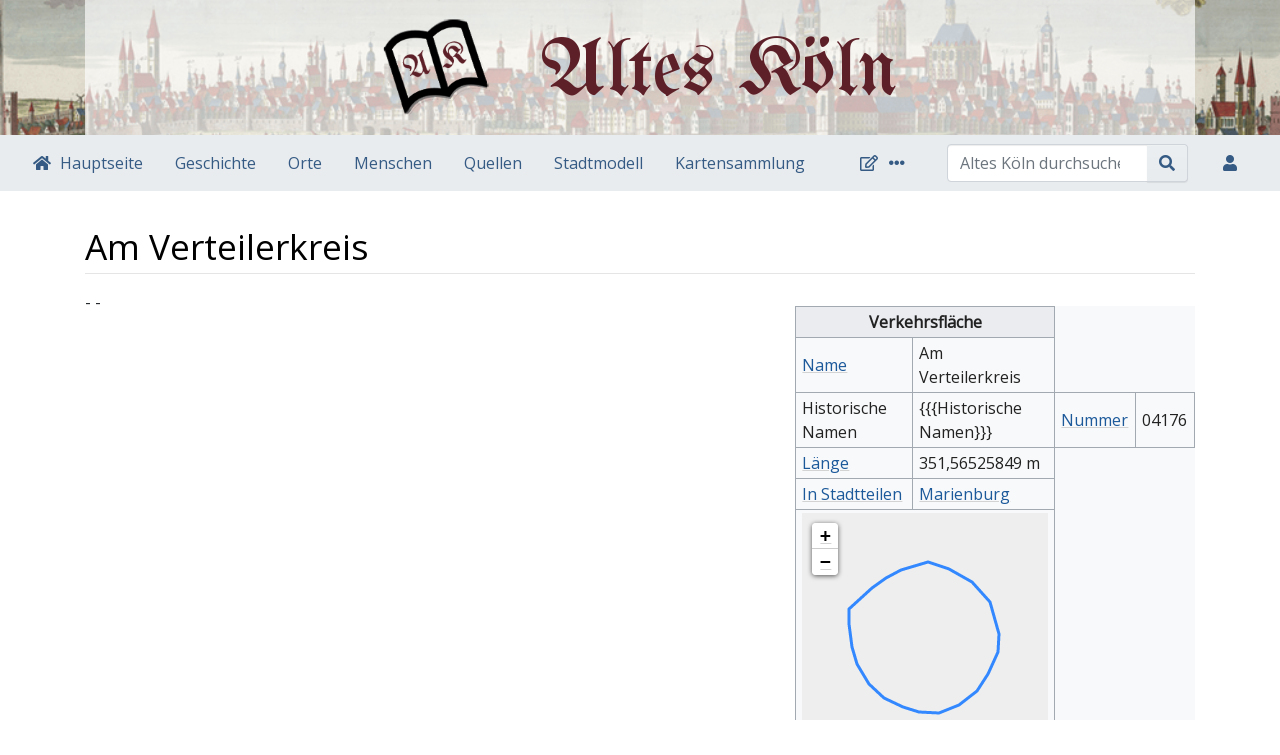

--- FILE ---
content_type: text/html; charset=UTF-8
request_url: https://altes-koeln.de/wiki/Am_Verteilerkreis
body_size: 7137
content:
<!DOCTYPE html>
<html class="client-nojs" lang="de" dir="ltr">
<head>
<meta charset="UTF-8">
<title>Am Verteilerkreis – Altes Köln</title>
<script>document.documentElement.className="client-js";RLCONF={"wgBreakFrames":false,"wgSeparatorTransformTable":[",\t.",".\t,"],"wgDigitTransformTable":["",""],"wgDefaultDateFormat":"dmy","wgMonthNames":["","Januar","Februar","März","April","Mai","Juni","Juli","August","September","Oktober","November","Dezember"],"wgRequestId":"246bb5e6a32d1734c1415ff9","wgCanonicalNamespace":"","wgCanonicalSpecialPageName":false,"wgNamespaceNumber":0,"wgPageName":"Am_Verteilerkreis","wgTitle":"Am Verteilerkreis","wgCurRevisionId":7035,"wgRevisionId":7035,"wgArticleId":6375,"wgIsArticle":true,"wgIsRedirect":false,"wgAction":"view","wgUserName":null,"wgUserGroups":["*"],"wgCategories":["Verkehrsfläche"],"wgPageViewLanguage":"de","wgPageContentLanguage":"de","wgPageContentModel":"wikitext","wgRelevantPageName":"Am_Verteilerkreis","wgRelevantArticleId":6375,"wgIsProbablyEditable":false,"wgRelevantPageIsProbablyEditable":false,"wgRestrictionEdit":[],"wgRestrictionMove":[],"wgPageFormsTargetName":null,"wgPageFormsAutocompleteValues":[],"wgPageFormsAutocompleteOnAllChars":false,"wgPageFormsFieldProperties":[],"wgPageFormsCargoFields":[],"wgPageFormsDependentFields":[],"wgPageFormsCalendarValues":[],"wgPageFormsCalendarParams":[],"wgPageFormsCalendarHTML":null,"wgPageFormsGridValues":[],"wgPageFormsGridParams":[],"wgPageFormsContLangYes":null,"wgPageFormsContLangNo":null,"wgPageFormsContLangMonths":[],"wgPageFormsHeightForMinimizingInstances":800,"wgPageFormsDelayReload":false,"wgPageFormsShowOnSelect":[],"wgPageFormsScriptPath":"/extensions/PageForms","edgValues":[],"wgPageFormsEDSettings":null,"wgAmericanDates":false,"wgCiteReferencePreviewsActive":true,"wgVisualEditor":{"pageLanguageCode":"de","pageLanguageDir":"ltr","pageVariantFallbacks":"de"},"egMapsScriptPath":"/extensions/Maps/","egMapsDebugJS":false,"egMapsAvailableServices":["leaflet","googlemaps3"],"egMapsLeafletLayersApiKeys":{"MapBox":"","MapQuestOpen":"","Thunderforest":"","GeoportailFrance":""},"wgEditSubmitButtonLabelPublish":false};
RLSTATE={"site.styles":"ready","user.styles":"ready","user":"ready","user.options":"loading","ext.smw.styles":"ready","ext.smw.tooltip.styles":"ready","skins.chameleon":"ready","zzz.ext.bootstrap.styles":"ready","ext.visualEditor.desktopArticleTarget.noscript":"ready"};RLPAGEMODULES=["ext.maps.leaflet.loader","ext.maps.leaflet.editor","ext.smw.styles","ext.smw.tooltip","smw.entityexaminer","site","mediawiki.page.ready","ext.visualEditor.desktopArticleTarget.init","ext.visualEditor.targetLoader","ext.bootstrap.scripts","skin.chameleon.sticky","ext.smw.purge"];</script>
<script>(RLQ=window.RLQ||[]).push(function(){mw.loader.impl(function(){return["user.options@12s5i",function($,jQuery,require,module){mw.user.tokens.set({"patrolToken":"+\\","watchToken":"+\\","csrfToken":"+\\"});
}];});});</script>
<link rel="stylesheet" href="/load.php?lang=de&amp;modules=ext.smw.styles%7Cext.smw.tooltip.styles%7Cext.visualEditor.desktopArticleTarget.noscript%7Cskins.chameleon%7Czzz.ext.bootstrap.styles&amp;only=styles&amp;skin=chameleon">
<script async="" src="/load.php?lang=de&amp;modules=startup&amp;only=scripts&amp;raw=1&amp;skin=chameleon"></script>
<style>#mw-indicator-mw-helplink {display:none;}</style>
<meta name="ResourceLoaderDynamicStyles" content="">
<link rel="stylesheet" href="/load.php?lang=de&amp;modules=site.styles&amp;only=styles&amp;skin=chameleon">
<meta name="generator" content="MediaWiki 1.43.6">
<meta name="robots" content="max-image-preview:standard">
<meta name="format-detection" content="telephone=no">
<meta name="viewport" content="width=device-width, initial-scale=1.0, user-scalable=yes, minimum-scale=0.25, maximum-scale=5.0">
<link rel="alternate" type="application/rdf+xml" title="Am Verteilerkreis" href="/index.php?title=Spezial:RDF_exportieren&amp;xmlmime=rdf">
<link rel="search" type="application/opensearchdescription+xml" href="/rest.php/v1/search" title="Altes Köln (de)">
<link rel="EditURI" type="application/rsd+xml" href="https://www.altes-koeln.de/api.php?action=rsd">
<link rel="license" href="https://creativecommons.org/licenses/by-nc-sa/4.0/">
<link rel="alternate" type="application/atom+xml" title="Atom-Feed für „Altes Köln“" href="/index.php?title=Spezial:Letzte_%C3%84nderungen&amp;feed=atom">
</head>
<body class="mediawiki ltr sitedir-ltr mw-hide-empty-elt ns-0 ns-subject page-Am_Verteilerkreis rootpage-Am_Verteilerkreis layout-layout skin-chameleon action-view skin--responsive">
		<style>
		 @import url('https://fonts.googleapis.com/css?family=Open+Sans|UnifrakturMaguntia&display=swap');
		</style>
	
	<div class="ak-page-header container-fluid">
		<div class="row">
			<div class="col">
				<div class="container">
					<div class="ak-page-header__content">
						<!-- logo and main page link -->
						<div id="p-logo" class="p-logo" role="banner">
							<a href="/wiki/Hauptseite" title="Hauptseite"><img src="/alteskoeln/logo-unifraktur.png" alt="Altes Köln"></a>
						</div>
							<h1 class="ak-page-header__headline">Altes Köln</h1>
						
					</div>
				</div>
			</div>
		</div>
	</div>
	<!-- navigation bar -->
	<nav class="p-navbar collapsible sticky" role="navigation" id="mw-navigation">
		<button type="button" class="navbar-toggler" data-toggle="collapse" data-target="#i9du14csyt"></button>
		<div class="collapse navbar-collapse i9du14csyt" id="i9du14csyt">
			<div class="navbar-nav"><div class="nav-item"><a class="nav-link n-mainpage-description"  href="/wiki/Hauptseite">Hauptseite</a></div><div class="nav-item"><a class="nav-link "  href="/wiki/Geschichte">Geschichte</a></div><div class="nav-item"><a class="nav-link "  href="/wiki/Orte">Orte</a></div><div class="nav-item"><a class="nav-link "  href="/wiki/Menschen_und_Zusammenleben">Menschen</a></div><div class="nav-item"><a class="nav-link "  href="/wiki/Kategorie:Quelle">Quellen</a></div><div class="nav-item"><a class="nav-link "  href="/wiki/Stadtmodell">Stadtmodell</a></div><div class="nav-item"><a class="nav-link n-map"  href="/wiki/Kartensammlung">Kartensammlung</a></div>
			</div>
			<div class="navbar-nav right">
				<!-- page tools -->
				<div class="navbar-tools navbar-nav flex-row">
					<div id="ca-formedit" class="navbar-tool mw-list-item"><a href="/index.php?title=Am_Verteilerkreis&amp;action=formedit" title="Diese Seite mit einem Formular bearbeiten [&amp;]" accesskey="&amp;" class="navbar-tool-link ca-formedit"></a></div>
					<div class="navbar-tool dropdown">
						<a data-toggle="dropdown" data-boundary="viewport" class="navbar-more-tools" href="#" title="Seitenwerkzeuge"></a>
						<!-- Content navigation -->
						<div class="flex-row navbar-pagetools dropdown-menu p-contentnavigation" id="p-contentnavigation">
							<!-- namespaces -->
							<div id="ca-talk" class="new mw-list-item"><a href="/index.php?title=Diskussion:Am_Verteilerkreis&amp;action=edit&amp;redlink=1" rel="discussion" class="new ca-talk" title="Diskussion zum Seiteninhalt (Seite nicht vorhanden) [t]" accesskey="t">Diskussion</a></div>
							<!-- views -->
							<div id="ca-viewsource" class="mw-list-item"><a href="/index.php?title=Am_Verteilerkreis&amp;action=edit" title="Diese Seite ist geschützt. Ihr Quelltext kann dennoch angesehen und kopiert werden. [e]" accesskey="e" class="ca-viewsource">Quelltext anzeigen</a></div>
							<div id="ca-history" class="mw-list-item"><a href="/index.php?title=Am_Verteilerkreis&amp;action=history" title="Frühere Versionen dieser Seite listen [h]" accesskey="h" class="ca-history">Versionsgeschichte</a></div>
							<!-- actions -->
							<div id="ca-purge" class="is-disabled mw-list-item"><a href="/index.php?title=Am_Verteilerkreis&amp;action=purge" class="is-disabled ca-purge">Neu laden</a></div>
						</div>
					</div>
				</div>
				<!-- search form -->
				<div  id="p-search" class="p-search order-first order-cmln-0 navbar-form" role="search"  >
					<form  id="searchform" class="mw-search" action="/index.php" >
						<input type="hidden" name="title" value=" Spezial:Suche" />
						<div class="input-group">
							<input type="search" name="search" placeholder="Altes Köln durchsuchen" aria-label="Altes Köln durchsuchen" autocapitalize="sentences" title="Altes Köln durchsuchen [f]" accesskey="f" id="searchInput" class="form-control">
							<div class="input-group-append">
								<button value="Seite" id="searchGoButton" name="go" type="submit" class="search-btn searchGoButton" aria-label="Gehe zu Seite" title="Gehe direkt zu der Seite mit genau diesem Namen, falls sie vorhanden ist."></button>
							</div>
						</div>
					</form>
				</div>
				
				<!-- personal tools -->
				<div class="navbar-tools navbar-nav" >
					<div class="navbar-tool dropdown">
						<a class="navbar-usernotloggedin" href="#" data-toggle="dropdown" data-boundary="viewport" title="Du bist nicht angemeldet.">
						</a>
						<div class="p-personal-tools dropdown-menu">
							<div id="pt-login" class="mw-list-item"><a href="/index.php?title=Spezial:Anmelden&amp;returnto=Am+Verteilerkreis" title="Sich anzumelden wird gerne gesehen, ist jedoch nicht zwingend erforderlich. [o]" accesskey="o" class="pt-login">Anmelden</a></div>
						</div>
					</div>
				</div>
			</div>
		</div>
	</nav>
	<div class="flex-fill ak-main-grid container">
		<div class="row">
			<div class="col">

			</div>
		</div>
		<div class="row">
			<div class="col">
				<!-- start the content area -->
				<div id="content" class="mw-body content"><a id="top" class="top"></a>
					<div id="mw-indicators" class="mw-indicators">
						<div id="mw-indicator-smw-entity-examiner" class="mw-indicator mw-indicator-smw-entity-examiner"><div class="smw-entity-examiner smw-indicator-vertical-bar-loader" data-subject="Am_Verteilerkreis#0##" data-dir="ltr" data-uselang="" title="Eine Datenprüfung wird im Hintergrund ausgeführt."></div></div>
					</div>
						<div class="contentHeader">
						<!-- title of the page -->
						<h1 id="firstHeading" class="firstHeading"><span class="mw-page-title-main">Am Verteilerkreis</span></h1>
						<!-- tagline; usually goes something like "From WikiName" primary purpose of this seems to be for printing to identify the source of the content -->
						<div id="siteSub" class="siteSub">Aus Altes Köln</div>
						<!-- subtitle line; used for various things like the subpage hierarchy -->
						<div id="contentSub" class="small contentSub"><div id="mw-content-subtitle"></div></div><div id="jump-to-nav" class="mw-jump jump-to-nav">Wechseln zu:<a href="#mw-navigation">Navigation</a>, <a href="#p-search">Suche</a></div>
					</div>
					<div id="bodyContent" class="bodyContent">
						<!-- body text -->

						<div id="mw-content-text" class="mw-body-content"><div class="mw-content-ltr mw-parser-output" lang="de" dir="ltr">

-

-
<table class="wikitable ak-infobox ak-infobox-street">
<tbody><tr>
<th colspan="2">Verkehrsfläche
</th></tr>
<tr>
<td><span class="smw-property"><a href="/wiki/Attribut:Name" title="Attribut:Name">Name</a></span>
</td>
<td>Am Verteilerkreis
</td></tr><tr>
<td>Historische Namen</td>
<td>{{{Historische Namen}}}
</td>
<td><span class="smw-highlighter" data-type="1" data-state="inline" data-title="Attribut" title="Die offizielle Kennummer einer Straße in Köln"><span class="smwtext"><span class="smw-property"><a href="/wiki/Attribut:Stra%C3%9Fennummer" title="Attribut:Straßennummer">Nummer</a></span></span><span class="smwttcontent">Die offizielle Kennummer einer Straße in Köln</span></span>
</td>
<td>04176
</td></tr>
<tr>
<td><span class="smw-highlighter" data-type="1" data-state="inline" data-title="Attribut" title="Die Gesamtlänge eines Weges (wenn man ihn als gerade Linie auseinanderziehen würde) in Metern oder Kilometern."><span class="smwtext"><span class="smw-property"><a href="/wiki/Attribut:L%C3%A4nge" title="Attribut:Länge">Länge</a></span></span><span class="smwttcontent">Die Gesamtlänge eines Weges (wenn man ihn als gerade Linie auseinanderziehen würde) in Metern oder Kilometern.</span></span>
</td>
<td><span class="smw-highlighter" data-type="3" data-state="inline" data-title="Einheitenumrechnung" title="0,35 km "><span class="smwtext">351,56525849 m</span><span class="smwttcontent">0,35&#160;km &lt;br /&gt;</span></span>
</td></tr>
<tr>
<td><span class="smw-highlighter" data-type="1" data-state="inline" data-title="Attribut" title="Gibt einen Stadtteil an, in dem eine Verkehrsfläche liegt."><span class="smwtext"><span class="smw-property"><a href="/wiki/Attribut:Ist_in_Stadtteil" title="Attribut:Ist in Stadtteil">In Stadtteilen</a></span></span><span class="smwttcontent">Gibt einen Stadtteil an, in dem eine Verkehrsfläche liegt.</span></span>
</td>
<td><a href="/wiki/Marienburg" title="Marienburg">Marienburg</a>
</td></tr>
<tr>
<td colspan="2"><span class="plainlinks" title="In Kartensammlung ansehen"><a target="_blank" rel="nofollow noreferrer noopener" class="external text" href="https://www.altes-koeln.de/index.php?title=Kartensammlung&amp;dataLayer=GeoJson:Am_Verteilerkreis"><div id="map_leaflet_1" style="width: 100%; height: 250px; background-color: #eeeeee; overflow: hidden;" class="maps-map maps-leaflet" data-mw-maps-mapdata="{&quot;minzoom&quot;:false,&quot;maxzoom&quot;:false,&quot;mappingservice&quot;:&quot;leaflet&quot;,&quot;width&quot;:&quot;100%&quot;,&quot;height&quot;:&quot;250px&quot;,&quot;centre&quot;:false,&quot;title&quot;:&quot;&quot;,&quot;label&quot;:&quot;&quot;,&quot;icon&quot;:&quot;&quot;,&quot;lines&quot;:[],&quot;polygons&quot;:[],&quot;circles&quot;:[],&quot;rectangles&quot;:[],&quot;copycoords&quot;:false,&quot;static&quot;:true,&quot;zoom&quot;:false,&quot;defzoom&quot;:14,&quot;layers&quot;:[&quot;OpenStreetMap.DE&quot;],&quot;image layers&quot;:[],&quot;overlays&quot;:[],&quot;resizable&quot;:false,&quot;fullscreen&quot;:false,&quot;scrollwheelzoom&quot;:true,&quot;cluster&quot;:false,&quot;clustermaxzoom&quot;:20,&quot;clusterzoomonclick&quot;:true,&quot;clustermaxradius&quot;:80,&quot;clusterspiderfy&quot;:true,&quot;geojson&quot;:{&quot;type&quot;:&quot;FeatureCollection&quot;,&quot;features&quot;:[{&quot;type&quot;:&quot;Feature&quot;,&quot;geometry&quot;:{&quot;type&quot;:&quot;LineString&quot;,&quot;coordinates&quot;:[[6.968083,50.892477],[6.967977,50.892696],[6.967789,50.89283],[6.967541,50.892919],[6.967322,50.892961],[6.967027,50.892911],[6.966871,50.892857],[6.966721,50.892785],[6.966617,50.892728],[6.966474,50.892645],[6.966471,50.892543],[6.966501,50.892392],[6.966556,50.892273],[6.966679,50.89214],[6.966847,50.892041],[6.967051,50.89198],[6.96722,50.891946],[6.967431,50.891941],[6.967646,50.891995],[6.967843,50.892094],[6.967964,50.892205],[6.968068,50.892354],[6.968083,50.892477]]},&quot;properties&quot;:{&quot;title&quot;:&quot;Am Verteilerkreis&quot;,&quot;unambiguousTitle&quot;:&quot;Am Verteilerkreis&quot;,&quot;number&quot;:&quot;04176&quot;,&quot;length&quot;:351.56525849}}],&quot;attributionText&quot;:&quot;Datenquelle: Stadt K\u00f6ln \u2013 offenedaten-koeln.de&quot;,&quot;attributionUrl&quot;:&quot;https://offenedaten-koeln.de/dataset/strasse&quot;},&quot;clicktarget&quot;:&quot;&quot;,&quot;GeoJsonSource&quot;:&quot;Am Verteilerkreis&quot;,&quot;GeoJsonRevisionId&quot;:7036,&quot;imageLayers&quot;:[],&quot;locations&quot;:[],&quot;imageoverlays&quot;:null}"><div class="maps-loading-message">Die Karte wird geladen …</div></div></a></span><span style="font-size:80%"><a target="_blank" rel="nofollow noreferrer noopener" class="external text" href="https://offenedaten-koeln.de/dataset/strasse">Datenquelle: Stadt Köln – offenedaten-koeln.de</a></span>
</td></tr></tbody></table>
<p><br />

</p>
<!-- 
NewPP limit report
Cached time: 20260117085104
Cache expiry: 86400
Reduced expiry: false
Complications: []
[SMW] In‐text annotation parser time: 0.019 seconds
CPU time usage: 0.114 seconds
Real time usage: 0.244 seconds
Preprocessor visited node count: 129/1000000
Post‐expand include size: 1096/2097152 bytes
Template argument size: 228/2097152 bytes
Highest expansion depth: 6/100
Expensive parser function count: 0/100
Unstrip recursion depth: 0/20
Unstrip post‐expand size: 2354/5000000 bytes
-->
<!--
Transclusion expansion time report (%,ms,calls,template)
100.00%  193.064      1 -total
 70.67%  136.434      1 Vorlage:Infobox_Verkehrsfläche
 37.63%   72.647      1 Vorlage:Historische_Namen_in_Infobox
 29.25%   56.479      1 Vorlage:Adressdaten_in_Verkehrsfläche
 27.74%   53.555      1 Vorlage:Adressdaten_in_Verkehrsfläche_Inner
-->

<!-- Saved in parser cache with key alteskoeln:pcache:idhash:6375-0!dateformat=default and timestamp 20260117085104 and revision id 7035. Rendering was triggered because: page-view
 -->
</div></div><div class="printfooter">
Abgerufen von „<a dir="ltr" href="https://www.altes-koeln.de/index.php?title=Am_Verteilerkreis&amp;oldid=7035">https://www.altes-koeln.de/index.php?title=Am_Verteilerkreis&amp;oldid=7035</a>“</div>

						<!-- end body text -->
						<!-- data blocks which should go somewhere after the body text, but not before the catlinks block-->
						
					</div>
					<!-- category links -->
					<div id="catlinks" class="catlinks" data-mw="interface"><div id="mw-normal-catlinks" class="mw-normal-catlinks"><a href="/wiki/Spezial:Kategorien" title="Spezial:Kategorien">Kategorie</a>: <ul><li><a href="/wiki/Kategorie:Verkehrsfl%C3%A4che" title="Kategorie:Verkehrsfläche">Verkehrsfläche</a></li></ul></div></div>
				</div>
			</div>
		</div>
	</div>
	<div class="mb-2 mt-4 container-fluid">
		<div class="row">
			<div class="col">
				<!-- navigation bar -->
				<nav class="p-navbar collapsible small mb-2" role="navigation" id="mw-navigation-i9du14ctvd">
					<button type="button" class="navbar-toggler" data-toggle="collapse" data-target="#i9du14cv1f"></button>
					<div class="collapse navbar-collapse i9du14cv1f" id="i9du14cv1f">
						<div class="navbar-nav">
						<!-- toolbox -->
						<div class="nav-item p-tb-dropdown dropup">
							<a href="#" class="nav-link dropdown-toggle p-tb-toggle" data-toggle="dropdown" data-boundary="viewport">Werkzeuge</a>
							<div class="dropdown-menu">
								<div id="t-whatlinkshere" class="nav-item mw-list-item"><a href="/wiki/Spezial:Linkliste/Am_Verteilerkreis" title="Liste aller Seiten, die hierher verlinken [j]" accesskey="j" class="nav-link t-whatlinkshere">Links auf diese Seite</a></div>
								<div id="t-recentchangeslinked" class="nav-item mw-list-item"><a href="/wiki/Spezial:%C3%84nderungen_an_verlinkten_Seiten/Am_Verteilerkreis" rel="nofollow" title="Letzte Änderungen an Seiten, die von hier verlinkt sind [k]" accesskey="k" class="nav-link t-recentchangeslinked">Änderungen an verlinkten Seiten</a></div>
								<div id="t-specialpages" class="nav-item mw-list-item"><a href="/wiki/Spezial:Spezialseiten" title="Liste aller Spezialseiten [q]" accesskey="q" class="nav-link t-specialpages">Spezialseiten</a></div>
								<div id="t-print" class="nav-item mw-list-item"><a href="javascript:print();" rel="alternate" title="Druckansicht dieser Seite [p]" accesskey="p" class="nav-link t-print">Druckversion</a></div>
								<div id="t-permalink" class="nav-item mw-list-item"><a href="/index.php?title=Am_Verteilerkreis&amp;oldid=7035" title="Dauerhafter Link zu dieser Seitenversion" class="nav-link t-permalink">Permanenter Link</a></div>
								<div id="t-info" class="nav-item mw-list-item"><a href="/index.php?title=Am_Verteilerkreis&amp;action=info" title="Weitere Informationen über diese Seite" class="nav-link t-info">Seiten­­informationen</a></div>
								<div id="t-smwbrowselink" class="nav-item mw-list-item"><a href="/wiki/Spezial:Durchsuchen/:Am-5FVerteilerkreis" rel="search" class="nav-link t-smwbrowselink">Attribute anzeigen</a></div>
							</div>
						</div><div class="nav-item"><a class="nav-link n-recentchanges"  href="/wiki/Spezial:Letzte_%C3%84nderungen">Letzte Änderungen</a></div><div class="nav-item"><a class="nav-link n-randompage"  href="/wiki/Spezial:Zuf%C3%A4llige_Seite">Zufällige Seite</a></div><div class="nav-item"><a class="nav-link n-help"  href="https://www.mediawiki.org/wiki/Special:MyLanguage/Help:Contents">Hilfe</a></div>
						</div>
					</div>
				</nav>
			</div>
		</div>
		<div class="row">
			<div class="col">
				<!-- footer links -->
				<div id="footer-info" class="footer-info">
					<!-- info -->
					<div> Diese Seite wurde zuletzt am 10. August 2019 um 05:07 Uhr bearbeitet.</div>
					<div>Der Inhalt ist verfügbar unter der Lizenz <a class="external" rel="nofollow" href="https://creativecommons.org/licenses/by-nc-sa/4.0/">Creative Commons „Namensnennung – nicht kommerziell – Weitergabe unter gleichen Bedingungen“</a>, sofern nicht anders angegeben.</div>
				</div>
				<!-- places -->
				<div id="footer-places" class="footer-places">
					<div><a href="/wiki/Altes_K%C3%B6ln:Datenschutz">Datenschutz</a></div>
					<div><a href="/wiki/Altes_K%C3%B6ln:%C3%9Cber_Altes_K%C3%B6ln">Über Altes Köln</a></div>
					<div><a href="/wiki/Altes_K%C3%B6ln:Impressum">Impressum</a></div>
				</div>
			</div>
		</div>
	</div><script>(RLQ=window.RLQ||[]).push(function(){mw.config.set({"wgBackendResponseTime":905,"wgPageParseReport":{"smw":{"limitreport-intext-parsertime":0.019},"limitreport":{"cputime":"0.114","walltime":"0.244","ppvisitednodes":{"value":129,"limit":1000000},"postexpandincludesize":{"value":1096,"limit":2097152},"templateargumentsize":{"value":228,"limit":2097152},"expansiondepth":{"value":6,"limit":100},"expensivefunctioncount":{"value":0,"limit":100},"unstrip-depth":{"value":0,"limit":20},"unstrip-size":{"value":2354,"limit":5000000},"timingprofile":["100.00%  193.064      1 -total"," 70.67%  136.434      1 Vorlage:Infobox_Verkehrsfläche"," 37.63%   72.647      1 Vorlage:Historische_Namen_in_Infobox"," 29.25%   56.479      1 Vorlage:Adressdaten_in_Verkehrsfläche"," 27.74%   53.555      1 Vorlage:Adressdaten_in_Verkehrsfläche_Inner"]},"cachereport":{"timestamp":"20260117085104","ttl":86400,"transientcontent":false}}});});</script>
</body>
</html>

--- FILE ---
content_type: text/css; charset=utf-8
request_url: https://altes-koeln.de/load.php?lang=de&modules=ext.smw.styles%7Cext.smw.tooltip.styles%7Cext.visualEditor.desktopArticleTarget.noscript%7Cskins.chameleon%7Czzz.ext.bootstrap.styles&only=styles&skin=chameleon
body_size: 64308
content:
.float-right{float:right;margin-left:10px;clear:right}.float-left{float:left;margin-right:10px;clear:left}.clear-both{clear:both}.clientnojs{display:none}.client-nojs .clientnojs{display:block}.client-nojs .smw-schema-placeholder-message{display:none}.smw-json-data{display:none}.client-nojs .smw-json-data{display:block}.client-nojs .smw-overlay-spinner{display:none}.smw-placeholder{list-style:none;background-color:#f5f5f5;border-radius:4px;font-family:"Helvetica Neue",Helvetica,Arial,sans-serif;font-size:14px;line-height:1.42857143}.smw-message--hidden{display:none !important}.client-nojs .smw-placeholder::after{content:"JavaScript is disabled or could not be detected!";top:80%;text-align:center;color:red}.smw-personal-jobqueue-watchlist:hover,.smw-personal-jobqueue-watchlist:focus,.smw-personal-jobqueue-watchlist:active{text-decoration:none;color:#0645ad}.smw-personal-table{width:100%;font-size:90%}.smwttcontent{display:none}span.smwbuiltin{font-style:italic}.item-count{display:inline-block;padding:2px 5px;font-size:12px;font-weight:600;line-height:1;background-color:rgba(27,31,35,0.04);border-radius:4px;color:#bbb;margin-left:10px}.item-count.active{background-color:rgba(27,31,35,0.08);color:#444d56}.smwpre{font-family:monospace;padding:1em;border:1px dashed #2f6fab;color:black;background-color:#f9f9f9;line-height:1.1em;margin-bottom:0.5em;margin-top:0.5em;white-space:pre-wrap;white-space:-moz-pre-wrap;white-space:-pre-wrap;white-space:-o-pre-wrap;word-wrap:break-word;word-break:break-word;margin-right:5px}.smwpre-no-margin{margin:0px;margin-bottom:0.5em;margin-top:0.5em}.smw-debug-box{border:5px dotted #ffcc00;background:#FFF0BD;padding:15px;margin-bottom:10px}.smw-debug-box-header{font-family:sans-serif;padding-bottom:15px;padding-top:10px;font-weight:bolder;font-size:16px;border-bottom:1px dotted #ffcc00;margin-bottom:15px}#smwfootbr{clear:both}span.smwsortkey{display:none}a.sortheader:hover{text-decoration:none}div.smwtimeline{border:1px solid #aaa;background-color:#f9f9f9}span.smwtlevent,span.smwtlband,span.smwtlsize,span.smwtlposition{display:none;speak:none}span.smwtlcomment{font-style:italic;padding:5px}span.smw-chain-marker{margin-left:0.2em}.smwtable-striped tbody > tr:nth-child(even){background-color:#f5f5f5}.smwtable-striped tbody > tr:nth-child(odd){background-color:#fff}.smwtable-striped tbody > tr:hover{background-color:#eee}.smwtable-clean{width:auto;max-width:100%;margin-bottom:20px;background-color:transparent;border-spacing:0px}.smwtable-clean tr{border-top:1px solid #dddddd}.smwtable-clean th{text-align:left}.smwtable-clean td,.smwtable-clean th{padding:0}.smwtable-clean tr > th{padding:8px !important;line-height:1.42857143;vertical-align:top;border-top:1px solid #dddddd;border-collapse:collapse;border-spacing:0;text-align:center;vertical-align:middle}.smwtable-clean tr > td{padding:8px !important;line-height:1.42857143;vertical-align:top;border-top:1px solid #dddddd;border-collapse:collapse;border-spacing:0}.smwtable-clean tbody > tr:nth-child(even){background-color:#f5f5f5}.smwtable-clean tr > th.headerSort{padding-right:21px !important}.smwtable-clean.broadtable{width:100%}div.smwhr hr{background-color:#ddd;color:#ddd}span.smwwarning{color:#888;font-style:italic;font-size:90%}.smw-protection-indicator .smw-edit-protection{background:url(/extensions/SemanticMediaWiki/res/smw/assets/smw-icon-edit-protection.svg?78a2c);background-size:25px 20px;background-repeat:no-repeat;display:inline-block;padding:20px 0 0px 26px;top:5px;position:relative}span.smwsearch a,span.smwbrowse a{background-position:right center;background-repeat:no-repeat;padding-right:18px;color:#ccc;text-decoration:none;margin-right:4px}span.smwsearch a:hover,span.smwbrowse a:hover{padding-right:20px;color:#888;text-decoration:none;margin-right:2px}span.smwsearch a{background-image:url(/extensions/SemanticMediaWiki/res/smw/assets/smw-icon-search-subtle.svg?dbdd3)}span.smwsearch a:hover{background-image:url(/extensions/SemanticMediaWiki/res/smw/assets/smw-icon-search.svg?c9999)}span.smwbrowse a{background-image:url(/extensions/SemanticMediaWiki/res/smw/assets/smw-icon-browse-subtle.svg?903af)}span.smwbrowse a:hover{background-image:url(/extensions/SemanticMediaWiki/res/smw/assets/smw-icon-browse.svg?be8b7)}.concept-documenation{border-top:1px dotted #aaa}.smw-spinner .text{padding-left:2.1em;font-size:12px;vertical-align:middle}.smw-spinner.left.mw-small-spinner{background-position:left;vertical-align:middle;display:inline-block;padding:0px !important}.smw-spinner.center.mw-small-spinner{vertical-align:middle;display:inline-block;padding:0px !important}table.smw-ask-query .smw-ask-query-condition{width:100%}table.smw-ask-query .smw-ask-query-printout{width:100%}hr.smw-form-horizontalrule{margin-bottom:10px;background-color:#ddd}.smw-horizontalrule{margin-bottom:10px;border-bottom:1px solid #ddd}.smw-form-select,.smw-form-input{padding:1px 1px}.smw-form-checkbox{vertical-align:middle;cursor:pointer}label.smw-form-checkbox{vertical-align:middle;cursor:pointer}.smw-editpage-help{background-color:#f0f0f0;border:1px solid silver;padding:0.5em 1em 0.5em 1em;margin-bottom:1em}.smw-column-header{font-weight:bold;font-size:1.17em;line-height:1.6;margin-top:0.5em;margin-bottom:0;padding-bottom:0;color:black;overflow:hidden}.smw-column-header:first-of-type{margin-top:0em}.smw-column{float:left;word-wrap:break-word;box-decoration-break:clone;-webkit-box-decoration-break:clone}.smw-column-responsive{-webkit-columns:3 20em;-moz-columns:3 20em;columns:3 20em;-webkit-column-gap:1em;-moz-column-gap:1em;column-gap:1em}.smw-column-twofold-responsive{-webkit-columns:2 20em;-moz-columns:2 20em;columns:2 20em;-webkit-column-gap:1em;-moz-column-gap:1em;column-gap:1em}.smw-column-twofold-responsive li:first-child{margin-top:-3px}.smw-column[dir="rtl"]{float:right}.smw-column-responsive[dir="rtl"],.smw-column-twofold-responsive[dir="rtl"]{float:right}.smw-columnlist-container .smw-column-responsive{margin-bottom:-1em}.smw-note{padding:8px 15px;list-style:none;background-color:#f5f5f5;border-radius:4px;font-family:"Helvetica Neue",Helvetica,Arial,sans-serif;font-size:14px;line-height:1.42857143}.smw-svg-icon{display:inline-flex;align-self:center;position:relative;height:1em;width:1em}.smw-svg-icon svg{height:1em;width:1em}.smw-svg-icon.svg-baseline svg{bottom:-0.125em;position:absolute}.smw-icon-info{background:url(/extensions/SemanticMediaWiki/res/smw/assets/smw-icon-info.svg?e4fc8) no-repeat left center;padding:0 0 5px 25px}.smw-icon-pen{background-image:url(/extensions/SemanticMediaWiki/res/smw/assets/smw-icon-pen.svg?72b2b);background-repeat:no-repeat;padding:0 0 0 25px;background-position:center}.smw-icon-bookmark{background-image:url(/extensions/SemanticMediaWiki/res/smw/assets/smw-icon-bookmark.svg?ab2c8);background-repeat:no-repeat;padding:0 0 0 20px;background-position:center}.smw-icon-compact{background-image:url(/extensions/SemanticMediaWiki/res/smw/assets/smw-icon-compact.svg?9b653);background-repeat:no-repeat;padding:0 0 0 15px;background-position:center}.smwprops,.smwpropname,.smwtype_uri{word-break:break-word;word-wrap:break-word;-webkit-hyphens:auto;-moz-hyphens:auto;hyphens:auto;box-decoration-break:clone;-webkit-box-decoration-break:clone}.smw-subobject-entity{font-style:italic}.autocomplete-suggestions{background:white;border:1px solid rgb(221,221,221);border-radius:3px;box-shadow:rgba(0,0,0,0.1) 0px 0px 5px;min-width:120px;color:rgb(111,128,146);float:right;padding-top:2px;margin-right:-15px;font-size:16px;font-weight:normal;z-index:11110 !important;overflow-y:auto;overflow-x:hidden}.autocomplete-arrow.mw-ui-input{background-position-y:4px}[dir='rtl'] .autocomplete-suggestions{margin-right:0px}.autocomplete-suggestion{display:block;padding:5px 10px;border-bottom:1px solid #ddd;cursor:pointer}.autocomplete-selected{background:#f0f0f0}.autocomplete-suggestions strong{font-weight:normal;color:#3399ff}.autocomplete-group{padding:2px 5px}.autocomplete-group strong{display:block;border-bottom:1px solid #000}.autocomplete-loading{background:url(/extensions/SemanticMediaWiki/res/smw/assets/smw-icon-autocomplete-loading.gif?87ebb) no-repeat left center;padding-right:30px;vertical-align:middle;background-position:right 10px center}.autocomplete-arrow-light{background-image:linear-gradient(45deg,transparent 50%,gray 50%),linear-gradient(135deg,gray 50%,transparent 50%),linear-gradient(to right,#ffffff,#ffff);background-position:calc(100% - 17px) calc(1em + 2px),calc(100% - 12px) calc(1em + 2px),calc(100% - 2.5em) 0.5em;background-size:5px 5px,5px 5px,1px 1.5em;background-repeat:no-repeat}.autocomplete-arrow{background-image:url(/extensions/SemanticMediaWiki/res/smw/assets/smw-icon-arrow-down.svg?82344);background-repeat:no-repeat;background-position-x:calc(100% - 6px);background-position-y:5px}.autocomplete-arrow.mw-ui-input{background-position-y:4px}[dir='rtl'] .autocomplete-arrow{background-position-x:6px}.skin-vector input#smw-property-input.autocomplete-suggestions{height:1.15em;padding:2px 2px}.skin-chameleon input#smw-property-input.autocomplete-suggestions{height:30px;padding:2px 2px}.skin-foreground input#smw-property-input.autocomplete-suggestions{height:32px;padding:2px 0px 0px 8px}.skin-chameleon .autocomplete-suggestion,.skin-foreground .autocomplete-suggestion{padding:2px 5px;white-space:nowrap;overflow:hidden;font-size:0.9em}.smw-breadcrumb-link{color:#7d7d7d;font-size:84%;line-height:1.2em;margin:0.4em 0 0.6em 0;width:auto}.smw-breadcrumb-arrow-right{border-top:5px solid transparent;border-bottom:5px solid transparent;border-left:5px solid #aaa;display:inline-block;position:relative;margin-left:0px;margin-right:4px}.smw-ask-action-btn,.smw-action-btn{display:inline-block;padding:3px 6px;margin-bottom:0;font-size:12px;font-weight:400;line-height:1.42857143;text-align:center;white-space:nowrap;vertical-align:middle;-ms-touch-action:manipulation;touch-action:manipulation;cursor:pointer;-webkit-user-select:none;-moz-user-select:none;-ms-user-select:none;user-select:none;background-image:none;border:1px solid transparent;border-radius:4px}.smw-action-btn-min200{min-width:200px}.smw-ask-action-btn-lgrey,a.smw-ask-action-btn-lgrey:visited,.smw-action-btn-lgrey,.smw-action-btn-lgrey:visited{color:#222;background-color:#eee;border-color:#ddd;text-decoration:none}a.smw-ask-action-btn-lgrey:hover,.smw-action-btn-lgrey:hover{color:#222;background-color:#ddd;border-color:#ddd;text-decoration:none}.smw-ask-action-btn-lblue,a.smw-ask-action-btn-lblue:visited{color:#fff;background-color:#5bc0de;border-color:#46b8da;text-decoration:none}a.smw-ask-action-btn-lblue:hover{color:#fff;background-color:#31b0d5;border-color:#269abc;text-decoration:none}.smw-ask-action-btn-dblue,a.smw-ask-action-btn-dblue:visited{color:#fff;background-color:#337ab7;border-color:#2e6da4;text-decoration:none}.smw-ask-action-btn-dblue:hover,.smw-ask-action-btn-dblue:focus,a.smw-ask-action-btn-dblue:hover,a.smw-ask-action-btn-dblue:focus{color:#fff;background-image:none;background-color:#286090;border-color:#204d74;text-decoration:none}.smw-concept-page-indicator a.external.text,.smw-page-indicator a.external.text{background-image:none;padding-right:0}.smw-page-indicator{display:inline-block;font-weight:normal;line-height:1.25;text-align:center;white-space:nowrap;vertical-align:middle;-webkit-user-select:none;-moz-user-select:none;-ms-user-select:none;user-select:none;border:1px solid transparent;padding:0.5rem 1rem;border-radius:0.25rem;-webkit-transition:all 0.2s ease-in-out;-o-transition:all 0.2s ease-in-out;transition:all 0.2s ease-in-out;padding:0.25rem 0.5rem;border-radius:0.2rem;color:#292b2c;border-color:#ddd}.smw-protection-indicator{display:inline-block;-webkit-user-select:none;-moz-user-select:none;-ms-user-select:none;user-select:none;border-radius:0.25rem;-webkit-transition:all 0.2s ease-in-out;-o-transition:all 0.2s ease-in-out;transition:all 0.2s ease-in-out;border-radius:0.2rem;color:#292b2c;border-color:transparent}.smw-protection-indicator.with-border{border-color:#ddd}.smw-page-indicator.usage-count.moderate{background-color:#f2d29b;border:1px solid #f2d29b;color:#aa4c2c}.smw-page-indicator.usage-count.high{background-color:#ff887f;border:1px solid #ffB79e;color:#800000}.smw-page-indicator-rdflink{line-height:24px;margin-right:10px}.smw-page-indicator-rdflink a{background:url(/extensions/SemanticMediaWiki/res/smw/assets/smw-icon-rdf.svg?ab3ba) center left no-repeat;padding-left:28px;display:inline-block;height:24px;line-height:24px}.smw-reference-indicator{vertical-align:super;margin-left:2px;font-size:10px}.smw-reference-indicator::before{content:''}.smw-reference-indicator::after{content:'≡'}.smw-admin-circle-orange{width:14px;height:14px;background:orange;position:absolute;display:block;border-radius:50%;display:inline-block;margin-right:20px;margin-top:3px}.is-disabled{opacity:.5;position:relative;pointer-events:none}.is-disabled::after{position:absolute;top:0;left:0;width:100%;height:100%;content:' '}.smw-break-word{overflow-wrap:break-word;word-wrap:break-word;-ms-hyphens:auto;-moz-hyphens:auto;-webkit-hyphens:auto;hyphens:auto}.smw-break-word a{-ms-word-break:break-all;word-break:break-all;word-break:break-word}.smw-flex-center{display:flex;align-items:center;justify-content:center}.smw-absolute{position:absolute;top:0;left:0;width:100%;height:100%}.smw-margin-small{margin-top:10px;margin-bottom:10px}.smw-margin-extra{margin-top:10px;margin-bottom:10px;padding:100px}.smw-loading-image-dots{background:url(/extensions/SemanticMediaWiki/res/smw/assets/smw-icon-loading-dots.gif?d2a9c) no-repeat left center;padding:5px 0 5px 35px;vertical-align:middle}.smw-overlay-spinner.mini{height:15px;width:15px;border-left:3px solid rgba(0,174,239,.15);border-right:3px solid rgba(0,174,239,.15);border-bottom:3px solid rgba(0,174,239,.15);border-top:3px solid rgba(0,174,239,.8)}.smw-overlay-spinner.small{height:20px;width:20px}.smw-overlay-spinner.medium{height:40px;width:40px}.smw-overlay-spinner.large{height:60px;width:60px}.smw-overlay-spinner.flex{left:unset;top:unset}.smw-overlay-spinner.flex-all{left:unset;top:unset;position:unset}.smw-overlay-spinner{position:absolute;left:47%;top:30%;height:60px;width:60px;margin:0px auto;-webkit-animation:rotation 1.0s infinite linear;-moz-animation:rotation 1.0s infinite linear;-o-animation:rotation 1.0s infinite linear;animation:rotation 1.0s infinite linear;border-left:6px solid rgba(0,174,239,.15);border-right:6px solid rgba(0,174,239,.15);border-bottom:6px solid rgba(0,174,239,.15);border-top:6px solid rgba(0,174,239,.8);border-radius:100%}@-webkit-keyframes rotation{from{-webkit-transform:rotate(0deg)}to{-webkit-transform:rotate(359deg)}}@-moz-keyframes rotation{from{-moz-transform:rotate(0deg)}to{-moz-transform:rotate(359deg)}}@-o-keyframes rotation{from{-o-transform:rotate(0deg)}to{-o-transform:rotate(359deg)}}@keyframes rotation{from{transform:rotate(0deg)}to{transform:rotate(359deg)}}.content table.broadtable,.smw-ask-result table.broadtable{width:100% !important}@media screen and (max-width:800px){}.mw-json .value,.mw-json-single-value{word-break:break-word}.ns-112.action-submit .error{color:#721c24;padding:10px;margin:0.5em 0;border-radius:1px;background-color:#f2dede;border:0px solid;padding:.8em 1em;background:#f2dede;margin:0.5rem 0;border-left:5px solid #ce4844;margin-bottom:15px}.ns-112.action-submit .error a.external{background:none !important;padding:0 !important}.ns-112.action-submit .error ul{margin:0 0 0 25px;font-size:14px}.ns-112.action-submit .error ul li:first-child{margin-top:30px;display:block;margin-left:-20px;margin-bottom:5px}.ns-112.action-submit .error ul li:not(:first-child){margin-left:10px}.ns-112.action-submit .error:before{content:"Error";font-weight:bold;padding:0px 5px 0px 5px;color:#721c24;font-weight:600;float:left;border-radius:3px;margin-bottom:10px;width:100%}.smw-dropdown{position:relative;display:inline-block;font-family:'Helvetica Neue',Helvetica,Arial,sans-serif;font-size:14px}.smw-dropdown > a,.smw-dropdown > button{font-family:'Helvetica Neue',Helvetica,Arial,sans-serif;font-size:14px;background-color:white;border:1px solid #ccc;padding:6px 20px 6px 10px;border-radius:4px;display:inline-block;color:black;text-decoration:none}.smw-dropdown > a:before,.smw-dropdown > button:before{position:absolute;right:12px;top:12px;content:'';border-left:5px solid transparent;border-right:5px solid transparent;border-top:5px solid black}.smw-dropdown input[type=checkbox]{position:absolute;display:block;top:0px;left:0px;width:100%;height:100%;margin:0px;opacity:0}.smw-dropdown input[type=checkbox]:checked{position:fixed;z-index:+0;top:0px;left:0px;right:0px;bottom:0px}.smw-dropdown .smw-dropdown-menu{position:absolute;top:31px;border:1px solid #ccc;border-radius:3px;left:0px;list-style:none;padding:4px 0px !important;display:none;background-color:white;box-shadow:0 3px 6px rgba(0,0,0,.175);margin:0 0 0 0 !important;z-index:10}.smw-dropdown input[type=checkbox]:checked + .smw-dropdown-menu{display:block}.smw-dropdown .smw-dropdown-menu li{display:block;padding:4px 20px;white-space:nowrap;min-width:100px;margin-bottom:0}.smw-dropdown .smw-dropdown-menu li:hover{background-color:#f5f5f5;cursor:pointer}.smw-dropdown .smw-dropdown-menu li a{text-decoration:none;display:block;color:black }.smw-dropdown .smw-dropdown-menu .divider{height:1px;margin:9px 0;overflow:hidden;background-color:#e5e5e5;font-size:1px;padding:0}.smw-dropdown-menu::before{top:-16px;right:9px;left:auto;border:8px solid transparent;border-bottom-color:rgba(27,31,35,0.15)}.smw-dropdown-menu::before{top:-16px;right:7px;left:auto;border:8px solid transparent;border-bottom-color:rgba(27,31,35,0.15);position:absolute;display:inline-block;content:''}.smw-dropdown-menu::after{position:absolute;display:inline-block;content:'';top:-14px;right:8px;left:auto;border:7px solid transparent;border-bottom-color:#fff}.smw-table{display:table;width:100%;box-sizing:border-box}.smw-table-row{display:table-row}.smw-table-header{background-color:#eee;display:table-header-group}.smw-table-cell,.smw-table-head{border:1px solid #999;display:table-cell;padding:3px 10px}.smw-table-header{background-color:#eee;display:table-header-group;font-weight:bold}.smw-table-footer{background-color:#eee;display:table-footer-group;font-weight:bold}.smw-table-body{display:table-row-group}.smw-table-sort-asc:after{content:'▲';float:right;color:#999;font-size:10px;padding-top:3px}.smw-table-sort-desc:after{content:'▼';float:right;color:#999;font-size:10px;padding-top:3px}@media screen and (max-width:800px){.smw-table-cell{display:flex;flex-direction:row;flex-wrap:wrap}.smw-table-header .smw-table-cell{text-overflow:ellipsis;white-space:nowrap;width:100% !important;justify-content:space-between;padding:3px 0px 3px 0px;margin-left:10px}.smw-table-row,.smw-table-header{flex:1 1 150px}.smw-table-sort-asc:after,.smw-table-sort-desc:after{clear:both;padding-left:10px;margin-right:20px}}.smw-tabs{margin-top:10px;clear:both}@media (max-width:639px){.smw-tabs{display:flex;flex-direction:column}}.smw-tabs section,.smw-tabs .subtab-content{display:none;padding:0;border-top:1px solid #aaa}.smw-tabs label.nav-label{display:inline-block;color:#222;padding:4px 12px;font-size:1em;font-weight:700;line-height:1.6;white-space:nowrap;user-select:none;transition-property:background-color,color,border-color,box-shadow;transition-duration:100ms}@media (max-width:639px){.smw-tabs label.nav-label{box-shadow:inset 0 -1px 0 0 #ccc}}.smw-tabs label.nav-label .smw-tab-icon{display:inline-block;min-width:16px;min-height:16px;opacity:0.87;vertical-align:text-top;margin-right:4px}.smw-tabs label.nav-label::before{margin-right:4px;font-weight:normal}.smw-tabs label.nav-label[for*='1']::before,.smw-tabs label.nav-label[for*='2']::before,.smw-tabs label.nav-label[for*='3']::before,.smw-tabs label.nav-label[for*='4']::before{content:''}.smw-tabs label.nav-label:hover{color:#447ff5;cursor:pointer;box-shadow:inset 0 -2px 0 0 #447ff5}.smw-tabs label.nav-label:hover .smw-tab-icon{opacity:0.74}.smw-tabs label.nav-label:active{color:#2a4b8d;box-shadow:inset 0 -2px 0 0 #2a4b8d}.smw-tabs label.nav-label:active .smw-tab-icon{opacity:1}.smw-tabs input.nav-tab{display:none}.smw-tabs input.nav-tab:checked + label.nav-label{color:#0645ad;box-shadow:inset 0 -2px 0 0 #0645ad}.smw-tabs input.nav-tab:checked + label.nav-label.cached{box-shadow:inset 0 -2px 0 0 orange}.smw-tabs input.nav-tab:checked + label.nav-label .smw-tab-icon{opacity:1}#tab-setup:checked ~ #tab-content-setup,#tab2:checked ~ #content2,#tab3:checked ~ #content3,#tab4:checked ~ #content4{display:block}.smw-tabset > input[type="radio"]{position:absolute;left:-200vw}.smw-tabset > input[type="checkbox"]{display:none}.smw-tabset .tab-panel{display:none}.smw-tabset > input:first-child:checked ~ .tab-panels > .tab-panel:first-child,.smw-tabset > input:nth-child(3):checked ~ .tab-panels > .tab-panel:nth-child(2),.smw-tabset > input:nth-child(5):checked ~ .tab-panels > .tab-panel:nth-child(3),.smw-tabset > input:nth-child(7):checked ~ .tab-panels > .tab-panel:nth-child(4),.smw-tabset > input:nth-child(9):checked ~ .tab-panels > .tab-panel:nth-child(5),.smw-tabset > input:nth-child(11):checked ~ .tab-panels > .tab-panel:nth-child(6){display:block}.smw-tabset > label{position:relative;display:inline-block;padding:15px 15px 25px;border:1px solid transparent;border-bottom:0;cursor:pointer;font-weight:300;color:#8d8d8d;margin-bottom:0px}.smw-tabset > label::after{content:"";position:absolute;left:15px;bottom:10px;width:22px;height:4px;background:#8d8d8d}.smw-tabset > input:focus + label,.smw-tabset > input:checked + label{color:#06c}.smw-tabset > input:focus + label::after,.smw-tabset > input:checked + label::after{background:#06c}.smw-tabset > input:focus + label.smw-indicator-severity-error::after,.smw-tabset > input:checked + label.smw-indicator-severity-error::after{background:#d33}.smw-tabset > input:focus + label.smw-indicator-severity-warning::after,.smw-tabset > input:checked + label.smw-indicator-severity-warning::after{background:#ffa500}.smw-tabset > label:hover{color:#444}.smw-tabset > label:hover::after{background:#444}.smw-tabset > input:checked + label{border-color:#ccc;border-bottom:1px solid #fff;margin-bottom:-1px;border-top:2px solid #06c}.smw-tabset > input:checked + label.smw-indicator-severity-error{border-top:2px solid #d33;color:#d33}.smw-tabset > input:checked + label.smw-indicator-severity-warning{border-top:2px solid #ffa500;color:#ffa500}.tab-panel{padding:30px 0;border-top:1px solid #ccc}.smw-issue-panel > label{padding:2px 5px 5px}.smw-issue-panel > input + label{margin-left:5px}.smw-issue-panel > label::after{left:5px;bottom:3px;width:12px;height:2px;background:#8d8d8d}.smw-issue-panel .tab-panel{padding:0 10px 10px 10px;overflow-y:auto;overflow-x:hidden;max-height:280px}.smw-issue-panel .tab-panel:after2{content:"";display:block;height:10px;width:100%}.smw-icon-indicator-placeholder{height:22px;width:22px;background-color:#eee;border-radius:50%;display:inline-block;margin-top:2px;margin-right:3px;vertical-align:middle;line-height:24px}.smw-indicator-vertical-bar-loader,.smw-indicator-vertical-bar-loader:before,.smw-indicator-vertical-bar-loader:after{background:#c0c0c0;-webkit-animation:load1 1s infinite ease-in-out;animation:load1 1s infinite ease-in-out;width:1em;height:4em}.smw-indicator-vertical-bar-loader{color:#c0c0c0;text-indent:-9999em;position:relative;font-size:3px;-webkit-transform:translateZ(0);-ms-transform:translateZ(0);transform:translateZ(0);-webkit-animation-delay:-0.16s;animation-delay:-0.16s;margin-right:10px;margin-top:10px}.smw-indicator-vertical-bar-loader:before,.smw-indicator-vertical-bar-loader:after{position:absolute;top:0;content:''}.smw-indicator-vertical-bar-loader:before{left:-2.2em;-webkit-animation-delay:-0.32s;animation-delay:-0.32s}.smw-indicator-vertical-bar-loader:after{left:2.2em}@-webkit-keyframes load1{0%,80%,100%{box-shadow:0 0;height:4em}40%{box-shadow:0 -2em;height:5em}}@keyframes load1{0%,80%,100%{box-shadow:0 0;height:4em}40%{box-shadow:0 -2em;height:5em}}.smw-icon-indicator-replication-error{background:url(/extensions/SemanticMediaWiki/res/smw/assets/smw-icon-error-replication.svg?99e4a) center left no-repeat;padding-left:20px;display:inline-block;height:20px;margin-right:5px;vertical-align:middle;line-height:24px;margin-top:2px}.smw-icon-indicator-constraint-error{background:url(/extensions/SemanticMediaWiki/res/smw/assets/smw-icon-error-constraint.svg?3c80a) center left no-repeat;padding-left:20px;display:inline-block;height:20px;margin-right:5px;vertical-align:middle;line-height:24px;margin-top:2px}.smw-icon-constraint-violation{background:url(/extensions/SemanticMediaWiki/res/smw/assets/smw-icon-constraint-violation.svg?8e401) no-repeat left center;padding:28px 0 0px 28px;vertical-align:middle;display:inline-block}.smw-icon-es-engine{background:url(/extensions/SemanticMediaWiki/res/smw/assets/smw-icon-elasticsearch-engine.svg?16171) no-repeat left center;padding:28px 0 0px 28px;vertical-align:middle;display:inline-block}.smw-icon-entity-examiner-panel-large{background:url(/extensions/SemanticMediaWiki/res/smw/assets/smw-icon-entity-examiner-panel-large.svg?2d541) no-repeat left center;margin-top:5px;padding:20px 0 0px 30px;vertical-align:middle;display:inline-block}.smw-icon-entity-examiner-panel{background:url(/extensions/SemanticMediaWiki/res/smw/assets/smw-icon-entity-examiner-panel.svg?99d33) no-repeat left center;padding:20px 0 0px 25px;display:inline-block;top:5px;position:relative}.smw-icon-entity-examiner-panel-error{background:url(/extensions/SemanticMediaWiki/res/smw/assets/smw-icon-entity-examiner-panel-error.svg?cee21) no-repeat left center;padding:20px 0 0px 25px;display:inline-block;top:5px;position:relative}.smw-icon-entity-examiner-panel-warning{background:url(/extensions/SemanticMediaWiki/res/smw/assets/smw-icon-entity-examiner-panel.svg?99d33) no-repeat left center;padding:20px 0 0px 25px;display:inline-block;top:5px;position:relative}.smw-issue-label{border-radius:2px;box-shadow:inset 0 -1px 0 rgba(27,31,35,.12);font-size:12px;font-weight:600;height:20px;line-height:15px;padding:.15em 4px}.smw-rule-constraint-violation ul.smw-list-rule{margin:0}.smw-rule-constraint-violation ul.smw-list-rule li{margin:0;margin-bottom:0.2em}.smw-list-rule{list-style-image:none;list-style-type:none;margin:0.2em 0 0 0.6em}.smw-list-rule-title{border-bottom:0px solid #ddd;border-collapse:collapse;color:#000}.smw-indicator-accordion{overflow:hidden}.smw-indicator-accordion input{position:absolute;opacity:0;z-index:-1}.smw-indicator-accordion-tab{width:100%;color:white;overflow:hidden}.smw-indicator-accordion-tab ul{margin-top:0px !important}.smw-indicator-accordion-tab-label{display:flex;justify-content:space-between;padding:0.5em 0.5em 0.5em 0.8em;background:#eaecf0;color:#222222;cursor:pointer;border-bottom:1px solid #fff;margin-bottom:0px}.plain .smw-indicator-accordion-tab-label{background:transparent}.smw-indicator-accordion-tab-label:hover{background:#333;color:#fff}.smw-indicator-accordion-tab-label::after{content:"\276F";width:20px;height:1em;text-align:center;transition:all 0.35s ease,color 0s }.smw-indicator-accordion-tab:last-child .smw-indicator-accordion-tab-label{border-bottom:0px solid #fff}.smw-indicator-accordion-tab-content{max-height:0;padding:0 0.8em;color:#2c3e50;transition:all .35s}.smw-indicator-accordion-tab-close{display:flex;justify-content:flex-end;padding:1em;font-size:0.75em;background:#2c3e50;cursor:pointer}.smw-indicator-accordion-tab .smw-indicator-accordion-tab-label{border-top:1px solid #ebebeb;border-bottom:0px solid #fff}.smw-indicator-accordion-tab-close:hover{background:#333}input:checked + .smw-indicator-accordion-tab-label{background:#333;color:#fff}.plain input:checked + .smw-indicator-accordion-tab-label{border-bottom:0px}input:checked + .smw-indicator-accordion-tab-label::after{color:#fff;width:20px;margin-top:2px;-webkit-transform:rotate(90deg);transform:rotate(90deg)}input:checked ~ .smw-indicator-accordion-tab-content{max-height:100vh;padding:0.8em}.plain input:checked ~ .smw-indicator-accordion-tab-content{}.skin-chameleon .mw-indicator-smw-entity-examiner{margin-top:25px}.skin-chameleon .smw-indicator-vertical-bar-loader{margin-top:40px}.smw-jsonview-button-group-right{float:right;margin-left:10px;margin-top:0px;margin-right:0px;clear:right;display:inline-flex}.smw-jsonview-button-group-left{float:left;margin-left:10px;margin-top:0px;margin-right:0px;clear:left;display:inline-flex;height:28px;text-align:center}.smw-jsonview-button-group-left input{margin:4px;padding:1px;padding-left:3px;border:1px solid #ddd;border-radius:2px}.smw-jsonview-search-label{margin:auto}.smw-jsonview-button{cursor:pointer;width:40px;height:28px;background-color:#337ab7;border:none;color:white;padding:0 14px;text-align:center;text-decoration:none;display:inline-block;font-size:20px;font-family:monospace;-webkit-transition-duration:0.4s;transition-duration:0.4s}.smw-jsonview-button:first-child{border-radius:2px 0 0 2px;border-right:1px solid #fff}.smw-jsonview-button:last-child{border-radius:0 2px 2px 0}.smw-jsonview-button:hover{background-color:#008CBA;color:white}.smw-jsonview-button:focus{outline:0}.jsonview{font-size:12px}.jsonview ul{margin-bottom:0px !important}.jsonview .collapsible{list-style:unset}.jsonview ul{list-style-type:none;margin:0 0 0 1px;border-left:1px dotted #ccc;padding-left:2em}.smw-jsonview-clipboard{background-image:url(/extensions/SemanticMediaWiki/res/smw/assets/smw-icon-clipboard.svg?a06b2);background-repeat:no-repeat;height:12px;width:16px;display:inline-block;padding-top:1px;margin-top:1px}.smw-json-container ul,.json-document ul{list-style-type:none;list-style-image:none}.smw-jsonview-menu{display:block;margin-top:10px;height:28px;background-color:#f6f6f6;border-left:1px solid #eaecf0;border-top:1px solid #eaecf0;border-right:1px solid #eaecf0;position:-webkit-sticky;position:sticky;top:0;z-index:2}.smw-jsonview-menu + pre{background-color:#fff;margin-top:0px}.smw-jsonview-menu .smw-jsonview-button{border-radius:0px;color:#72777d;background-color:#f6f6f6}.smw-jsonview-menu .smw-jsonview-button:hover{background-color:#ddd}.smw-jsonview-menu .smw-jsonview-button:first-child{border-right:1px solid #f6f6f6}.smw-page-indicator{padding:0.35rem 0.85rem;line-height:1.55}input#smw-property-input.autocomplete-suggestions{height:30px;padding:2px}.autocomplete-suggestion{padding:2px 5px;white-space:nowrap;overflow:hidden;font-size:0.9em}.smwfact td{padding:5px}.smw-modal-content{line-height:1.8}.smw-tabs section pre{margin-top:0px;width:100%}.smw-jsonview-menu{height:29px;top:50px}.smw-ui-input-filter input{padding:.35em .55em !important}.smw-ui-input-filter-tooltip{padding:.20em .25em .35em .25em}.ns-112.action-submit .error ul{margin:0;font-size:1rem}fieldset legend{width:unset;padding-left:5px;padding-right:5px}.smwtticon{padding:12px 12px 0 0;white-space:nowrap;margin-left:2px;margin-right:2px;vertical-align:-0.8px;display:inline-block;background-position:left bottom;background-repeat:no-repeat;background-size:12px 12px}h2 .smwtticon{vertical-align:2px}big .smwtticon{vertical-align:0px}.smwtticon.info{background-image:url(/extensions/SemanticMediaWiki/res/smw/assets/smw-icon-tooltip-info.png?d3a42)}.smwtticon.question{background-image:url(/extensions/SemanticMediaWiki/res/smw/assets/smw-icon-tooltip-question.png?73592)}.smwtticon.service{background-image:url(/extensions/SemanticMediaWiki/res/smw/assets/smw-icon-tooltip-question.png?73592)}.smwtticon.warning{background-image:url(/extensions/SemanticMediaWiki/res/smw/assets/smw-icon-tooltip-warning.png?254ab)}.smwtticon.error{background-image:url(/extensions/SemanticMediaWiki/res/smw/assets/smw-icon-tooltip-error.png?69c33)}.smwtticon.note{background-image:url(/extensions/SemanticMediaWiki/res/smw/assets/smw-icon-tooltip-question.png?73592)}.smwttcontent{display:none}.client-nojs #ca-ve-edit,.ve-not-available #ca-ve-edit,.client-nojs .mw-editsection-divider,.ve-not-available .mw-editsection-divider,.client-nojs .mw-editsection-visualeditor,.ve-not-available .mw-editsection-visualeditor{display:none}.client-js .mw-editsection-bracket:first-of-type{margin-right:0.25em;margin-inline:0 0.25em}.client-js .mw-editsection-bracket:not(:first-of-type){margin-left:0.25em;margin-inline:0.25em 0}figure[typeof~='mw:File'],figure[typeof~='mw:File/Frameless']{}.mw-body-content figure[typeof~='mw:File'] > a,.mw-body-content figure[typeof~='mw:File/Frameless'] > a{border:0}figure[typeof~='mw:File'].mw-halign-right,figure[typeof~='mw:File/Frameless'].mw-halign-right{margin:0 0 0.5em 0.5em;clear:right;float:right}figure[typeof~='mw:File'].mw-halign-left,figure[typeof~='mw:File/Frameless'].mw-halign-left{margin:0 0.5em 0.5em 0;clear:left;float:left}figure[typeof~='mw:File'].mw-halign-none,figure[typeof~='mw:File/Frameless'].mw-halign-none{clear:none;float:none}figure[typeof~='mw:File'].mw-halign-center,figure[typeof~='mw:File/Frameless'].mw-halign-center{margin:0 auto;display:table;border-collapse:collapse;clear:none;float:none}figure[typeof~='mw:File'] > figcaption,figure[typeof~='mw:File/Frameless'] > figcaption{display:none}figure[typeof~='mw:File/Thumb'],figure[typeof~='mw:File/Frame']{display:table;text-align:center;border-collapse:collapse;line-height:0;margin:0.5em 0 1.3em 1.4em;clear:right;float:right}.mw-body-content figure[typeof~='mw:File/Thumb'] > a,.mw-body-content figure[typeof~='mw:File/Frame'] > a{border:0}.mw-content-ltr figure[typeof~='mw:File/Thumb'],.mw-content-ltr figure[typeof~='mw:File/Frame']{margin:0.5em 0 1.3em 1.4em;clear:right;float:right}.mw-content-rtl figure[typeof~='mw:File/Thumb'],.mw-content-rtl figure[typeof~='mw:File/Frame']{margin:0.5em 1.4em 1.3em 0;clear:left;float:left}figure[typeof~='mw:File/Thumb'].mw-halign-right,figure[typeof~='mw:File/Frame'].mw-halign-right{margin:0.5em 0 1.3em 1.4em;clear:right;float:right}figure[typeof~='mw:File/Thumb'].mw-halign-left,figure[typeof~='mw:File/Frame'].mw-halign-left{margin:0.5em 1.4em 1.3em 0;clear:left;float:left}figure[typeof~='mw:File/Thumb'].mw-halign-none,figure[typeof~='mw:File/Frame'].mw-halign-none{margin:0;margin-bottom:0.5em;clear:none;float:none}figure[typeof~='mw:File/Thumb'].mw-halign-center,figure[typeof~='mw:File/Frame'].mw-halign-center{margin:0 auto 0.5em auto;clear:none;float:none}figure[typeof~='mw:File/Thumb'] > :not(figcaption),figure[typeof~='mw:File/Frame'] > :not(figcaption){}figure[typeof~='mw:File/Thumb'] > :not(figcaption) .mw-file-element,figure[typeof~='mw:File/Frame'] > :not(figcaption) .mw-file-element{margin:3px}figure[typeof~='mw:File/Thumb'] > :not(figcaption) .mw-broken-media,figure[typeof~='mw:File/Frame'] > :not(figcaption) .mw-broken-media{display:inline-block;line-height:1.6em;word-break:break-word;width:180px;font-size:94%}figure[typeof~='mw:File/Thumb'] > figcaption,figure[typeof~='mw:File/Frame'] > figcaption{display:table-caption;caption-side:bottom;line-height:1.4em;word-break:break-word;text-align:start;padding:0 6px 6px 6px}@media all and (max-width:639px){body.skin--responsive figure{margin:0 auto !important;float:none !important}}figure[typeof~='mw:File/Frame'] > figcaption:empty{padding-bottom:0}figure[typeof~='mw:File/Thumb'] > figcaption:empty{padding-bottom:3px}.mw-valign-middle .mw-file-element{vertical-align:middle}.mw-valign-baseline .mw-file-element{vertical-align:baseline}.mw-valign-sub .mw-file-element{vertical-align:sub}.mw-valign-super .mw-file-element{vertical-align:super}.mw-valign-top .mw-file-element{vertical-align:top}.mw-valign-text-top .mw-file-element{vertical-align:text-top}.mw-valign-bottom .mw-file-element{vertical-align:bottom}.mw-valign-text-bottom .mw-file-element{vertical-align:text-bottom}.toctogglecheckbox:checked ~ ul{display:none}.tocnumber{padding-left:0;padding-right:0.5em;-webkit-padding-start:0;-webkit-padding-end:0.5em;padding-inline-start:0;padding-inline-end:0.5em}@media screen{figure[typeof~='mw:File/Thumb'],figure[typeof~='mw:File/Frame']{border:1px solid #ccc;border-bottom:0;background-color:#f9f9f9}figure[typeof~='mw:File/Thumb'] > :not(figcaption) .mw-file-element,figure[typeof~='mw:File/Frame'] > :not(figcaption) .mw-file-element{border:1px solid #ccc}figure[typeof~='mw:File/Thumb'] > figcaption,figure[typeof~='mw:File/Frame'] > figcaption{border:1px solid #ccc;border-top:0;background-color:#f9f9f9;font-size:88.40000000000001%}.mw-image-border .mw-file-element{border:1px solid #eaecf0}figure[typeof~='mw:File/Thumb'] > figcaption::before{content:'';width:15px;height:11px;margin:0;margin-left:3px;margin-right:0;-webkit-margin-start:3px;-webkit-margin-end:0;margin-inline-start:3px;margin-inline-end:0;float:right}.mw-content-ltr figure[typeof~='mw:File/Thumb'] > figcaption::before{float:right}.mw-content-rtl figure[typeof~='mw:File/Thumb'] > figcaption::before{float:left}body.skin--responsive figure[typeof~='mw:File/Thumb'] > figcaption::before{}@media all and (max-width:639px){body.skin--responsive figure[typeof~='mw:File/Thumb'] > figcaption::before{content:none}}figure[typeof~='mw:File/Thumb'] > .mw-file-description,figure[typeof~='mw:File/Thumb'] > .mw-file-magnify{display:block;position:relative}figure[typeof~='mw:File/Thumb'] > .mw-file-description::after,figure[typeof~='mw:File/Thumb'] > .mw-file-magnify::after{content:'';width:15px;height:11px;position:absolute;bottom:-11px;right:6px;background-image:url(/resources/src/mediawiki.skinning/images/magnify-clip-ltr.svg?8330e)}.mw-content-ltr figure[typeof~='mw:File/Thumb'] > .mw-file-description::after,.mw-content-ltr figure[typeof~='mw:File/Thumb'] > .mw-file-magnify::after{right:6px;left:auto;background-image:url(/resources/src/mediawiki.skinning/images/magnify-clip-ltr.svg?8330e)}.mw-content-rtl figure[typeof~='mw:File/Thumb'] > .mw-file-description::after,.mw-content-rtl figure[typeof~='mw:File/Thumb'] > .mw-file-magnify::after{right:auto;left:6px;background-image:url(/resources/src/mediawiki.skinning/images/magnify-clip-rtl.svg?38fd5)}@media all and (max-width:639px){figure[typeof~='mw:File/Thumb'] > .mw-file-description::after,figure[typeof~='mw:File/Thumb'] > .mw-file-magnify::after{background-image:none !important}}body.skin--responsive .mw-parser-output{}body.skin--responsive .mw-parser-output figure img.mw-file-element{height:auto;max-width:100%}body.skin--responsive .mw-parser-output figure[typeof~='mw:File/Thumb'] img.mw-file-element,body.skin--responsive .mw-parser-output figure[typeof~='mw:File/Frame'] img.mw-file-element{max-width:calc(100% - (2 * 3px) - (2 * 1px))}body.skin--responsive .mw-parser-output .noresize figure img.mw-file-element,body.skin--responsive .mw-parser-output figure.noresize img.mw-file-element{max-width:none}a.new{color:#d03}a.new:visited{color:#a55858}a.mw-selflink{color:inherit;font-weight:bold;text-decoration:inherit}a.mw-selflink:hover{cursor:inherit;text-decoration:inherit}a.mw-selflink:active,a.mw-selflink:visited{color:inherit}.mw-parser-output a.extiw,.mw-parser-output a.external{color:#36b}.mw-parser-output a.extiw:visited,.mw-parser-output a.external:visited{color:#636}.mw-parser-output a.extiw:active,.mw-parser-output a.external:active{color:#b63}.mw-underline-always a{text-decoration:underline}.mw-underline-never a{text-decoration:none}.plainlinks a.external{background:none !important;padding:0 !important}@media all and (max-width:639px){.mw-parser-output{}.mw-parser-output table{display:block;overflow:auto;max-width:100%}.mw-parser-output .noresize table{display:table}}.wikitable{background-color:#f8f9fa;color:#222;margin:1em 0;border:1px solid #aaa;border-collapse:collapse}.wikitable > tr > th,.wikitable > tr > td,.wikitable > * > tr > th,.wikitable > * > tr > td{border:1px solid #aaa;padding:0.2em 0.4em}.wikitable > tr > th,.wikitable > * > tr > th{background-color:#eaecf0;color:#222;text-align:center}.wikitable > caption{font-weight:bold}@media all and (max-width:639px){body.skin--responsive .wikitable{float:none;margin-left:0;margin-right:0}}#catlinks{text-align:left}.catlinks{background-color:#f8f9fa;margin-top:1em;border:1px solid #aaa;padding:5px;clear:both}.catlinks ul{display:inline;margin:0;padding:0;list-style:none}.catlinks li{display:inline-block;line-height:1.25em;margin:0.125em 0;border-left:1px solid #aaa;padding:0 0.5em}.catlinks li:first-child{border-left:0;padding-left:0.25em}.catlinks li a.mw-redirect{font-style:italic}.mw-hidden-cats-hidden,.catlinks-allhidden{display:none}a{text-decoration:none;color:#0645ad;background:none}a:not([href]){cursor:pointer}a:visited{color:#0b0080}a:active{color:#faa700}a:hover,a:focus{text-decoration:underline}img{border:0;vertical-align:middle}hr{height:1px;background-color:#aaa;border:0;margin:0.2em 0}.mw-heading,h1,h2,h3,h4,h5,h6{color:#000;font-weight:bold;margin:0;padding-top:0.5em;padding-bottom:0.17em;display:flow-root;word-break:break-word}.mw-heading1,h1,.mw-heading2,h2{margin-bottom:0.6em;border-bottom:1px solid #aaa}.mw-heading3,h3,.mw-heading4,h4,.mw-heading5,h5{margin-bottom:0.3em}.mw-heading1,h1{font-size:188%;font-weight:normal}.mw-heading2,h2{font-size:150%;font-weight:normal}.mw-heading3,h3{font-size:128%}.mw-heading4,h4{font-size:116%}.mw-heading5,h5{font-size:108%}.mw-heading6,h6{font-size:100%}.mw-heading h1,.mw-heading h2,.mw-heading h3,.mw-heading h4,.mw-heading h5,.mw-heading h6{display:inline;border:0;margin:0;padding:0;color:inherit;font:inherit}p{margin:0.4em 0 0.5em 0}p img{margin:0}ul{margin-top:0.3em;margin-bottom:0;margin-left:1.6em;margin-right:0;-webkit-margin-start:1.6em;-webkit-margin-end:0;margin-inline-start:1.6em;margin-inline-end:0;padding:0}ol{margin-top:0.3em;margin-bottom:0;margin-left:3.2em;margin-right:0;-webkit-margin-start:3.2em;-webkit-margin-end:0;margin-inline-start:3.2em;margin-inline-end:0;padding:0;list-style-image:none}dd{margin-bottom:0.1em;margin-left:1.6em;margin-right:0;-webkit-margin-start:1.6em;-webkit-margin-end:0;margin-inline-start:1.6em;margin-inline-end:0}li{margin-bottom:0.1em}dt{font-weight:bold;margin-bottom:0.1em}dl{margin-top:0.2em;margin-bottom:0.5em}pre,code,tt,kbd,samp,.mw-code{font-family:monospace,monospace}pre,code,.mw-code{background-color:#f8f9fa;color:#000;border:1px solid #eee}code{border-radius:0;padding:1px 4px}pre,.mw-code{padding:1em;white-space:pre-wrap;overflow-x:hidden;word-wrap:break-word}table{font-size:100%}fieldset{border:1px solid #2a4b8d;margin:1em 0 1em 0;padding:0 1em 1em}legend{padding:0.5em}form{border:0;margin:0}textarea{display:block;box-sizing:border-box;width:100%;border:1px solid #aaa;padding:0.1em}.center{width:100%;text-align:center}*.center *{margin-left:auto;margin-right:auto}.small{font-size:94%}table.small{font-size:100%}@counter-style meetei{system:numeric;symbols:'\ABF0' '\ABF1' '\ABF2' '\ABF3' '\ABF4' '\ABF5' '\ABF6' '\ABF7' '\ABF8' '\ABF9';suffix:') '}@counter-style santali{system:numeric;symbols:'\1C50' '\1C51' '\1C52' '\1C53' '\1C54' '\1C55' '\1C56' '\1C57' '\1C58' '\1C59'}@counter-style myanmar_with_period{system:numeric;symbols:'\1040' '\1041' '\1042' '\1043' '\1044' '\1045' '\1046' '\1047' '\1048' '\1049';suffix:'\104B\0020'}ol:lang(azb) li,ol:lang(bcc) li,ol:lang(bgn) li,ol:lang(bqi) li,ol:lang(fa) li,ol:lang(glk) li,ol:lang(kk-arab) li,ol:lang(lrc) li,ol:lang(luz) li,ol:lang(mzn) li{list-style-type:persian}ol:lang(ckb) li,ol:lang(sdh) li{list-style-type:arabic-indic}ol:lang(hi) li,ol:lang(mai) li,ol:lang(mr) li,ol:lang(ne) li{list-style-type:devanagari}ol:lang(as) li,ol:lang(bn) li{list-style-type:bengali}ol:lang(mni) li{list-style-type:meetei}ol:lang(or) li{list-style-type:oriya}ol:lang(sat) li{list-style-type:santali}ol:lang(blk) li,ol:lang(kjp) li,ol:lang(ksw) li,ol:lang(mnw) li,ol:lang(my) li,ol:lang(shn) li{list-style-type:myanmar_with_period}.mw-heading1:lang(anp),.mw-heading1:lang(as),.mw-heading1:lang(awa),.mw-heading1:lang(bgc),.mw-heading1:lang(bh),.mw-heading1:lang(bho),.mw-heading1:lang(blk),.mw-heading1:lang(bn),.mw-heading1:lang(bo),.mw-heading1:lang(bpy),.mw-heading1:lang(ccp),.mw-heading1:lang(dty),.mw-heading1:lang(dz),.mw-heading1:lang(gom),.mw-heading1:lang(gu),.mw-heading1:lang(hi),.mw-heading1:lang(kjp),.mw-heading1:lang(km),.mw-heading1:lang(kn),.mw-heading1:lang(ks),.mw-heading1:lang(ksw),.mw-heading1:lang(mag),.mw-heading1:lang(mai),.mw-heading1:lang(ml),.mw-heading1:lang(mnw),.mw-heading1:lang(mr),.mw-heading1:lang(my),.mw-heading1:lang(new),.mw-heading1:lang(nit),.mw-heading1:lang(nod),.mw-heading1:lang(or),.mw-heading1:lang(pa),.mw-heading1:lang(pi),.mw-heading1:lang(rki),.mw-heading1:lang(sa),.mw-heading1:lang(shn),.mw-heading1:lang(si),.mw-heading1:lang(syl),.mw-heading1:lang(ta),.mw-heading1:lang(tcy),.mw-heading1:lang(tdd),.mw-heading1:lang(te),h1:lang(anp),h1:lang(as),h1:lang(awa),h1:lang(bgc),h1:lang(bh),h1:lang(bho),h1:lang(blk),h1:lang(bn),h1:lang(bo),h1:lang(bpy),h1:lang(ccp),h1:lang(dty),h1:lang(dz),h1:lang(gom),h1:lang(gu),h1:lang(hi),h1:lang(kjp),h1:lang(km),h1:lang(kn),h1:lang(ks),h1:lang(ksw),h1:lang(mag),h1:lang(mai),h1:lang(ml),h1:lang(mnw),h1:lang(mr),h1:lang(my),h1:lang(new),h1:lang(nit),h1:lang(nod),h1:lang(or),h1:lang(pa),h1:lang(pi),h1:lang(rki),h1:lang(sa),h1:lang(shn),h1:lang(si),h1:lang(syl),h1:lang(ta),h1:lang(tcy),h1:lang(tdd),h1:lang(te){line-height:1.6em !important}.mw-heading:lang(anp),.mw-heading:lang(as),.mw-heading:lang(awa),.mw-heading:lang(bgc),.mw-heading:lang(bh),.mw-heading:lang(bho),.mw-heading:lang(blk),.mw-heading:lang(bn),.mw-heading:lang(bo),.mw-heading:lang(bpy),.mw-heading:lang(ccp),.mw-heading:lang(dty),.mw-heading:lang(dz),.mw-heading:lang(gom),.mw-heading:lang(gu),.mw-heading:lang(hi),.mw-heading:lang(kjp),.mw-heading:lang(km),.mw-heading:lang(kn),.mw-heading:lang(ks),.mw-heading:lang(ksw),.mw-heading:lang(mag),.mw-heading:lang(mai),.mw-heading:lang(ml),.mw-heading:lang(mnw),.mw-heading:lang(mr),.mw-heading:lang(my),.mw-heading:lang(new),.mw-heading:lang(nit),.mw-heading:lang(nod),.mw-heading:lang(or),.mw-heading:lang(pa),.mw-heading:lang(pi),.mw-heading:lang(rki),.mw-heading:lang(sa),.mw-heading:lang(shn),.mw-heading:lang(si),.mw-heading:lang(syl),.mw-heading:lang(ta),.mw-heading:lang(tcy),.mw-heading:lang(tdd),.mw-heading:lang(te),h2:lang(anp),h2:lang(as),h2:lang(awa),h2:lang(bgc),h2:lang(bh),h2:lang(bho),h2:lang(blk),h2:lang(bn),h2:lang(bo),h2:lang(bpy),h2:lang(ccp),h2:lang(dty),h2:lang(dz),h2:lang(gom),h2:lang(gu),h2:lang(hi),h2:lang(kjp),h2:lang(km),h2:lang(kn),h2:lang(ks),h2:lang(ksw),h2:lang(mag),h2:lang(mai),h2:lang(ml),h2:lang(mnw),h2:lang(mr),h2:lang(my),h2:lang(new),h2:lang(nit),h2:lang(nod),h2:lang(or),h2:lang(pa),h2:lang(pi),h2:lang(rki),h2:lang(sa),h2:lang(shn),h2:lang(si),h2:lang(syl),h2:lang(ta),h2:lang(tcy),h2:lang(tdd),h2:lang(te),h3:lang(anp),h3:lang(as),h3:lang(awa),h3:lang(bgc),h3:lang(bh),h3:lang(bho),h3:lang(blk),h3:lang(bn),h3:lang(bo),h3:lang(bpy),h3:lang(ccp),h3:lang(dty),h3:lang(dz),h3:lang(gom),h3:lang(gu),h3:lang(hi),h3:lang(kjp),h3:lang(km),h3:lang(kn),h3:lang(ks),h3:lang(ksw),h3:lang(mag),h3:lang(mai),h3:lang(ml),h3:lang(mnw),h3:lang(mr),h3:lang(my),h3:lang(new),h3:lang(nit),h3:lang(nod),h3:lang(or),h3:lang(pa),h3:lang(pi),h3:lang(rki),h3:lang(sa),h3:lang(shn),h3:lang(si),h3:lang(syl),h3:lang(ta),h3:lang(tcy),h3:lang(tdd),h3:lang(te),h4:lang(anp),h4:lang(as),h4:lang(awa),h4:lang(bgc),h4:lang(bh),h4:lang(bho),h4:lang(blk),h4:lang(bn),h4:lang(bo),h4:lang(bpy),h4:lang(ccp),h4:lang(dty),h4:lang(dz),h4:lang(gom),h4:lang(gu),h4:lang(hi),h4:lang(kjp),h4:lang(km),h4:lang(kn),h4:lang(ks),h4:lang(ksw),h4:lang(mag),h4:lang(mai),h4:lang(ml),h4:lang(mnw),h4:lang(mr),h4:lang(my),h4:lang(new),h4:lang(nit),h4:lang(nod),h4:lang(or),h4:lang(pa),h4:lang(pi),h4:lang(rki),h4:lang(sa),h4:lang(shn),h4:lang(si),h4:lang(syl),h4:lang(ta),h4:lang(tcy),h4:lang(tdd),h4:lang(te),h5:lang(anp),h5:lang(as),h5:lang(awa),h5:lang(bgc),h5:lang(bh),h5:lang(bho),h5:lang(blk),h5:lang(bn),h5:lang(bo),h5:lang(bpy),h5:lang(ccp),h5:lang(dty),h5:lang(dz),h5:lang(gom),h5:lang(gu),h5:lang(hi),h5:lang(kjp),h5:lang(km),h5:lang(kn),h5:lang(ks),h5:lang(ksw),h5:lang(mag),h5:lang(mai),h5:lang(ml),h5:lang(mnw),h5:lang(mr),h5:lang(my),h5:lang(new),h5:lang(nit),h5:lang(nod),h5:lang(or),h5:lang(pa),h5:lang(pi),h5:lang(rki),h5:lang(sa),h5:lang(shn),h5:lang(si),h5:lang(syl),h5:lang(ta),h5:lang(tcy),h5:lang(tdd),h5:lang(te),h6:lang(anp),h6:lang(as),h6:lang(awa),h6:lang(bgc),h6:lang(bh),h6:lang(bho),h6:lang(blk),h6:lang(bn),h6:lang(bo),h6:lang(bpy),h6:lang(ccp),h6:lang(dty),h6:lang(dz),h6:lang(gom),h6:lang(gu),h6:lang(hi),h6:lang(kjp),h6:lang(km),h6:lang(kn),h6:lang(ks),h6:lang(ksw),h6:lang(mag),h6:lang(mai),h6:lang(ml),h6:lang(mnw),h6:lang(mr),h6:lang(my),h6:lang(new),h6:lang(nit),h6:lang(nod),h6:lang(or),h6:lang(pa),h6:lang(pi),h6:lang(rki),h6:lang(sa),h6:lang(shn),h6:lang(si),h6:lang(syl),h6:lang(ta),h6:lang(tcy),h6:lang(tdd),h6:lang(te){line-height:1.4em}.mw-heading1:lang(ne),h1:lang(ne){line-height:1.9}.mw-heading2:lang(th),.mw-heading2:lang(ne),h2:lang(th),h2:lang(ne){line-height:1.6}.toc,.toccolours{background-color:#f8f9fa;border:1px solid #aaa;padding:5px;font-size:95%}.toc{display:table;padding:7px}.toc h2{display:inline;border:0;padding:0;font-size:100%;font-weight:bold}.toc .toctitle{text-align:center;direction:ltr}.toc ul{list-style:none;margin:0.3em 0;padding:0;text-align:start}.toc ul ul{margin:0;margin-left:2em;margin-right:0;-webkit-margin-start:2em;-webkit-margin-end:0;margin-inline-start:2em;margin-inline-end:0}table.toc{border-collapse:collapse}table.toc td{padding:0}.tocnumber,.toctext{display:table-cell;text-decoration:inherit}.tocnumber{color:#222}.toctogglecheckbox{display:inline !important;position:absolute;opacity:0;z-index:-1}.toctogglespan{font-size:94%}.toctogglespan::before{content:' ['}.toctogglespan::after{content:']'}.toctogglelabel{color:#0645ad;cursor:pointer}.toctogglelabel:hover{text-decoration:underline}.toctogglecheckbox:focus + .toctitle .toctogglelabel{text-decoration:underline;outline:auto}.toctogglecheckbox:checked + .toctitle .toctogglelabel::after{content:'Anzeigen'}.toctogglecheckbox:not(:checked) + .toctitle .toctogglelabel::after{content:'Verbergen'}}@media print{figure[typeof~='mw:File/Thumb'],figure[typeof~='mw:File/Frame']{border:1pt;border-bottom:0;background-color:#fff}figure[typeof~='mw:File/Thumb'] > :not(figcaption) .mw-file-element,figure[typeof~='mw:File/Frame'] > :not(figcaption) .mw-file-element{border:1pt solid #ddd}figure[typeof~='mw:File/Thumb'] > figcaption,figure[typeof~='mw:File/Frame'] > figcaption{background-color:#fff;color:#666;font-size:10pt;border:1pt;border-top:0}.mw-image-border .mw-file-element{border:1pt}.wikitable{background:#fff;margin:1em 0;border:1pt solid #aaa;border-collapse:collapse;font-size:10pt;page-break-inside:avoid}.wikitable > caption{padding:5px;font-size:10pt}.wikitable > tr > th,.wikitable > tr > td,.wikitable > * > tr > th,.wikitable > * > tr > td{background:#fff !important;color:#000 !important;border:1pt solid #aaa;padding:0.4em 0.6em}.wikitable > tr > th,.wikitable > * > tr > th{text-align:center}table.listing,table.listing td{border:1pt solid #000;border-collapse:collapse}.catlinks ul{display:inline;padding:0;list-style:none}.catlinks li{display:inline-block;line-height:1.15;margin:0.1em 0;border-left:1pt solid #aaa;padding:0 0.4em}.catlinks li:first-child{border-left:0;padding-left:0.2em}.mw-hidden-catlinks,.catlinks{display:none}.center{text-align:center}a{background:none !important;padding:0 !important}a,a.external,a.new,a.stub{color:inherit !important;text-decoration:inherit !important}dt{font-weight:bold}.mw-heading,h1,h2,h3,h4,h5,h6{font-weight:bold;page-break-after:avoid;page-break-before:avoid}p{margin:1em 0;line-height:1.2;orphans:3;widows:3}img,figure{page-break-inside:avoid}img{border:0;vertical-align:middle}pre,.mw-code{background:#fff;color:#000;border:1pt dashed #000;padding:1em;font-size:8pt;white-space:pre-wrap;overflow-x:hidden;word-wrap:break-word}ul{list-style-type:square}.toctogglecheckbox:checked + .toctitle{display:none}.toc{background-color:#f9f9f9;border:1pt solid #aaa;padding:5px;display:table}.tocnumber,.toctext{display:table-cell}}@charset "UTF-8";:root{--blue:#007bff;--indigo:#6610f2;--purple:#6f42c1;--pink:#e83e8c;--red:#dc3545;--orange:#fd7e14;--yellow:#ffc107;--green:#28a745;--teal:#20c997;--cyan:#17a2b8;--white:#fff;--gray:#6c757d;--gray-dark:#343a40;--primary:#007bff;--secondary:#6c757d;--success:#28a745;--info:#17a2b8;--warning:#ffc107;--danger:#dc3545;--light:#e9ecef;--dark:#343a40;--error:#dc3545;--darker:#ced4da;--breakpoint-xs:0;--breakpoint-sm:576px;--breakpoint-md:768px;--breakpoint-lg:992px;--breakpoint-cmln:1105px;--breakpoint-xl:1200px;--breakpoint-xxl:1400px;--font-family-sans-serif:"Open Sans",-apple-system,BlinkMacSystemFont,"Segoe UI",Roboto,"Helvetica Neue",Arial,"Noto Sans",sans-serif,"Apple Color Emoji","Segoe UI Emoji","Segoe UI Symbol","Noto Color Emoji";--font-family-monospace:SFMono-Regular,Menlo,Monaco,Consolas,"Liberation Mono","Courier New",monospace}*,*::before,*::after{box-sizing:border-box}html{font-family:sans-serif;line-height:1.15;-webkit-text-size-adjust:100%;-webkit-tap-highlight-color:rgba(0,0,0,0)}article,aside,figcaption,figure,footer,header,hgroup,main,nav,section{display:block}body{margin:0;font-family:"Open Sans",-apple-system,BlinkMacSystemFont,"Segoe UI",Roboto,"Helvetica Neue",Arial,"Noto Sans",sans-serif,"Apple Color Emoji","Segoe UI Emoji","Segoe UI Symbol","Noto Color Emoji";font-size:1rem;font-weight:400;line-height:1.5;color:#212529;text-align:left;background-color:#fff}[tabindex="-1"]:focus:not(:focus-visible){outline:0 !important}hr{box-sizing:content-box;height:0;overflow:visible}h1,h2,h3,h4,h5,h6{margin-top:0;margin-bottom:0.5rem}p{margin-top:0;margin-bottom:1rem}abbr[title],abbr[data-original-title]{text-decoration:underline;text-decoration:underline dotted;cursor:help;border-bottom:0;text-decoration-skip-ink:none}address{margin-bottom:1rem;font-style:normal;line-height:inherit}ol,ul,dl{margin-top:0;margin-bottom:1rem}ol ol,ul ul,ol ul,ul ol{margin-bottom:0}dt{font-weight:700}dd{margin-bottom:0.5rem;margin-left:0}blockquote{margin:0 0 1rem}b,strong{font-weight:bolder}small{font-size:80%}sub,sup{position:relative;font-size:75%;line-height:0;vertical-align:baseline}sub{bottom:-0.25em}sup{top:-0.5em}a{color:#1B599B;text-decoration:none;background-color:transparent}a:hover{color:#10345a;text-decoration:underline}a:not([href]):not([class]){color:inherit;text-decoration:none}a:not([href]):not([class]):hover{color:inherit;text-decoration:none}pre,code,kbd,samp{font-family:SFMono-Regular,Menlo,Monaco,Consolas,"Liberation Mono","Courier New",monospace;font-size:1em}pre{margin-top:0;margin-bottom:1rem;overflow:auto;-ms-overflow-style:scrollbar}figure{margin:0 0 1rem}img{vertical-align:middle;border-style:none}svg{overflow:hidden;vertical-align:middle}table{border-collapse:collapse}caption{padding-top:0.75rem;padding-bottom:0.75rem;color:#6c757d;text-align:left;caption-side:bottom}th{text-align:inherit;text-align:-webkit-match-parent}label{display:inline-block;margin-bottom:0.5rem}button{border-radius:0}button:focus:not(:focus-visible){outline:0}input,button,select,optgroup,textarea{margin:0;font-family:inherit;font-size:inherit;line-height:inherit}button,input{overflow:visible}button,select{text-transform:none}[role="button"]{cursor:pointer}select{word-wrap:normal}button,[type="button"],[type="reset"],[type="submit"]{-webkit-appearance:button}button:not(:disabled),[type="button"]:not(:disabled),[type="reset"]:not(:disabled),[type="submit"]:not(:disabled){cursor:pointer}button::-moz-focus-inner,[type="button"]::-moz-focus-inner,[type="reset"]::-moz-focus-inner,[type="submit"]::-moz-focus-inner{padding:0;border-style:none}input[type="radio"],input[type="checkbox"]{box-sizing:border-box;padding:0}textarea{overflow:auto;resize:vertical}fieldset{min-width:0;padding:0;margin:0;border:0}legend{display:block;width:100%;max-width:100%;padding:0;margin-bottom:0.5rem;font-size:1.5rem;line-height:inherit;color:inherit;white-space:normal}@media (max-width:1200px){legend{font-size:calc(1.275rem + 0.3vw) }}progress{vertical-align:baseline}[type="number"]::-webkit-inner-spin-button,[type="number"]::-webkit-outer-spin-button{height:auto}[type="search"]{outline-offset:-2px;-webkit-appearance:none}[type="search"]::-webkit-search-decoration{-webkit-appearance:none}::-webkit-file-upload-button{font:inherit;-webkit-appearance:button}output{display:inline-block}summary{display:list-item;cursor:pointer}template{display:none}[hidden]{display:none !important}h1,h2,h3,h4,h5,h6,.h1,.h2,.h3,.h4,.h5,.h6{margin-bottom:0.5rem;font-weight:500;line-height:1.2}h1,.h1{font-size:2.2rem}@media (max-width:1200px){h1,.h1{font-size:calc(1.345rem + 1.14vw) }}h2,.h2{font-size:1.7rem}@media (max-width:1200px){h2,.h2{font-size:calc(1.295rem + 0.54vw) }}h3,.h3{font-size:1.4rem}@media (max-width:1200px){h3,.h3{font-size:calc(1.265rem + 0.18vw) }}h4,.h4{font-size:1.2rem}h5,.h5{font-size:1.1rem}h6,.h6{font-size:1rem}.lead{font-size:1.25rem;font-weight:300}.display-1{font-size:6rem;font-weight:300;line-height:1.2}@media (max-width:1200px){.display-1{font-size:calc(1.725rem + 5.7vw) }}.display-2{font-size:5.5rem;font-weight:300;line-height:1.2}@media (max-width:1200px){.display-2{font-size:calc(1.675rem + 5.1vw) }}.display-3{font-size:4.5rem;font-weight:300;line-height:1.2}@media (max-width:1200px){.display-3{font-size:calc(1.575rem + 3.9vw) }}.display-4{font-size:3.5rem;font-weight:300;line-height:1.2}@media (max-width:1200px){.display-4{font-size:calc(1.475rem + 2.7vw) }}hr{margin-top:1rem;margin-bottom:1rem;border:0;border-top:1px solid rgba(0,0,0,0.1)}small,.small,.small .dropdown-menu > *,.footer-info > div,.footer-places > div,.footer-icons > div{font-size:0.875em;font-weight:400}mark,.mark{padding:0.2em;background-color:#fcf8e3}.list-unstyled,.mw-body .toc ul{padding-left:0;list-style:none}.list-inline,.mw-body .catlinks ul{padding-left:0;list-style:none}.list-inline-item,.mw-body .catlinks ul > li{display:inline-block}.list-inline-item:not(:last-child),.mw-body .catlinks ul > li:not(:last-child){margin-right:0.5rem}.initialism{font-size:90%;text-transform:uppercase}.blockquote{margin-bottom:1rem;font-size:1.25rem}.blockquote-footer{display:block;font-size:0.875em;color:#6c757d}.blockquote-footer::before{content:"— "}.img-fluid{max-width:100%;height:auto}.img-thumbnail{padding:0.25rem;background-color:#fff;border:1px solid #dee2e6;border-radius:0.25rem;box-shadow:0 1px 2px rgba(0,0,0,0.075);max-width:100%;height:auto}.figure{display:inline-block}.figure-img{margin-bottom:0.5rem;line-height:1}.figure-caption{font-size:90%;color:#6c757d}code{font-size:87.5%;color:#e83e8c;word-wrap:break-word}a > code{color:inherit}kbd{padding:0.2rem 0.4rem;font-size:87.5%;color:#fff;background-color:#212529;border-radius:0.2rem;box-shadow:inset 0 -0.1rem 0 rgba(0,0,0,0.25)}kbd kbd{padding:0;font-size:100%;font-weight:700;box-shadow:none}pre{display:block;font-size:87.5%;color:#212529}pre code{font-size:inherit;color:inherit;word-break:normal}.pre-scrollable{max-height:340px;overflow-y:scroll}.container,.container-fluid,.container-sm,.container-md,.container-lg,.container-xl{width:100%;padding-right:15px;padding-left:15px;margin-right:auto;margin-left:auto}@media (min-width:576px){.container,.container-sm{max-width:540px}}@media (min-width:768px){.container,.container-sm,.container-md{max-width:720px}}@media (min-width:992px){.container,.container-sm,.container-md,.container-lg{max-width:960px}}@media (min-width:1200px){.container,.container-sm,.container-md,.container-lg,.container-cmln,.container-xl{max-width:1140px}}.row{display:flex;flex-wrap:wrap;margin-right:-15px;margin-left:-15px}.no-gutters{margin-right:0;margin-left:0}.no-gutters > .col,.no-gutters > [class*="col-"]{padding-right:0;padding-left:0}.col-1,.col-2,.col-3,.col-4,.col-5,.col-6,.col-7,.col-8,.col-9,.col-10,.col-11,.col-12,.col,.col-auto,.col-sm-1,.col-sm-2,.col-sm-3,.col-sm-4,.col-sm-5,.col-sm-6,.col-sm-7,.col-sm-8,.col-sm-9,.col-sm-10,.col-sm-11,.col-sm-12,.col-sm,.col-sm-auto,.col-md-1,.col-md-2,.col-md-3,.col-md-4,.col-md-5,.col-md-6,.col-md-7,.col-md-8,.col-md-9,.col-md-10,.col-md-11,.col-md-12,.col-md,.col-md-auto,.col-lg-1,.col-lg-2,.col-lg-3,.col-lg-4,.col-lg-5,.col-lg-6,.col-lg-7,.col-lg-8,.col-lg-9,.col-lg-10,.col-lg-11,.col-lg-12,.col-lg,.col-lg-auto,.col-cmln-1,.col-cmln-2,.col-cmln-3,.col-cmln-4,.col-cmln-5,.col-cmln-6,.col-cmln-7,.col-cmln-8,.col-cmln-9,.col-cmln-10,.col-cmln-11,.col-cmln-12,.col-cmln,.col-cmln-auto,.col-xl-1,.col-xl-2,.col-xl-3,.col-xl-4,.col-xl-5,.col-xl-6,.col-xl-7,.col-xl-8,.col-xl-9,.col-xl-10,.col-xl-11,.col-xl-12,.col-xl,.col-xl-auto,.col-xxl-1,.col-xxl-2,.col-xxl-3,.col-xxl-4,.col-xxl-5,.col-xxl-6,.col-xxl-7,.col-xxl-8,.col-xxl-9,.col-xxl-10,.col-xxl-11,.col-xxl-12,.col-xxl,.col-xxl-auto{position:relative;width:100%;padding-right:15px;padding-left:15px}.col{flex-basis:0;flex-grow:1;max-width:100%}.row-cols-1 > *{flex:0 0 100%;max-width:100%}.row-cols-2 > *{flex:0 0 50%;max-width:50%}.row-cols-3 > *{flex:0 0 33.3333333333%;max-width:33.3333333333%}.row-cols-4 > *{flex:0 0 25%;max-width:25%}.row-cols-5 > *{flex:0 0 20%;max-width:20%}.row-cols-6 > *{flex:0 0 16.6666666667%;max-width:16.6666666667%}.col-auto{flex:0 0 auto;width:auto;max-width:100%}.col-1{flex:0 0 8.33333333%;max-width:8.33333333%}.col-2{flex:0 0 16.66666667%;max-width:16.66666667%}.col-3{flex:0 0 25%;max-width:25%}.col-4{flex:0 0 33.33333333%;max-width:33.33333333%}.col-5{flex:0 0 41.66666667%;max-width:41.66666667%}.col-6{flex:0 0 50%;max-width:50%}.col-7{flex:0 0 58.33333333%;max-width:58.33333333%}.col-8{flex:0 0 66.66666667%;max-width:66.66666667%}.col-9{flex:0 0 75%;max-width:75%}.col-10{flex:0 0 83.33333333%;max-width:83.33333333%}.col-11{flex:0 0 91.66666667%;max-width:91.66666667%}.col-12{flex:0 0 100%;max-width:100%}.order-first{order:-1}.order-last{order:13}.order-0{order:0}.order-1{order:1}.order-2{order:2}.order-3{order:3}.order-4{order:4}.order-5{order:5}.order-6{order:6}.order-7{order:7}.order-8{order:8}.order-9{order:9}.order-10{order:10}.order-11{order:11}.order-12{order:12}.offset-1{margin-left:8.33333333%}.offset-2{margin-left:16.66666667%}.offset-3{margin-left:25%}.offset-4{margin-left:33.33333333%}.offset-5{margin-left:41.66666667%}.offset-6{margin-left:50%}.offset-7{margin-left:58.33333333%}.offset-8{margin-left:66.66666667%}.offset-9{margin-left:75%}.offset-10{margin-left:83.33333333%}.offset-11{margin-left:91.66666667%}@media (min-width:576px){.col-sm{flex-basis:0;flex-grow:1;max-width:100%}.row-cols-sm-1 > *{flex:0 0 100%;max-width:100%}.row-cols-sm-2 > *{flex:0 0 50%;max-width:50%}.row-cols-sm-3 > *{flex:0 0 33.3333333333%;max-width:33.3333333333%}.row-cols-sm-4 > *{flex:0 0 25%;max-width:25%}.row-cols-sm-5 > *{flex:0 0 20%;max-width:20%}.row-cols-sm-6 > *{flex:0 0 16.6666666667%;max-width:16.6666666667%}.col-sm-auto{flex:0 0 auto;width:auto;max-width:100%}.col-sm-1{flex:0 0 8.33333333%;max-width:8.33333333%}.col-sm-2{flex:0 0 16.66666667%;max-width:16.66666667%}.col-sm-3{flex:0 0 25%;max-width:25%}.col-sm-4{flex:0 0 33.33333333%;max-width:33.33333333%}.col-sm-5{flex:0 0 41.66666667%;max-width:41.66666667%}.col-sm-6{flex:0 0 50%;max-width:50%}.col-sm-7{flex:0 0 58.33333333%;max-width:58.33333333%}.col-sm-8{flex:0 0 66.66666667%;max-width:66.66666667%}.col-sm-9{flex:0 0 75%;max-width:75%}.col-sm-10{flex:0 0 83.33333333%;max-width:83.33333333%}.col-sm-11{flex:0 0 91.66666667%;max-width:91.66666667%}.col-sm-12{flex:0 0 100%;max-width:100%}.order-sm-first{order:-1}.order-sm-last{order:13}.order-sm-0{order:0}.order-sm-1{order:1}.order-sm-2{order:2}.order-sm-3{order:3}.order-sm-4{order:4}.order-sm-5{order:5}.order-sm-6{order:6}.order-sm-7{order:7}.order-sm-8{order:8}.order-sm-9{order:9}.order-sm-10{order:10}.order-sm-11{order:11}.order-sm-12{order:12}.offset-sm-0{margin-left:0}.offset-sm-1{margin-left:8.33333333%}.offset-sm-2{margin-left:16.66666667%}.offset-sm-3{margin-left:25%}.offset-sm-4{margin-left:33.33333333%}.offset-sm-5{margin-left:41.66666667%}.offset-sm-6{margin-left:50%}.offset-sm-7{margin-left:58.33333333%}.offset-sm-8{margin-left:66.66666667%}.offset-sm-9{margin-left:75%}.offset-sm-10{margin-left:83.33333333%}.offset-sm-11{margin-left:91.66666667%}}@media (min-width:768px){.col-md{flex-basis:0;flex-grow:1;max-width:100%}.row-cols-md-1 > *{flex:0 0 100%;max-width:100%}.row-cols-md-2 > *{flex:0 0 50%;max-width:50%}.row-cols-md-3 > *{flex:0 0 33.3333333333%;max-width:33.3333333333%}.row-cols-md-4 > *{flex:0 0 25%;max-width:25%}.row-cols-md-5 > *{flex:0 0 20%;max-width:20%}.row-cols-md-6 > *{flex:0 0 16.6666666667%;max-width:16.6666666667%}.col-md-auto{flex:0 0 auto;width:auto;max-width:100%}.col-md-1{flex:0 0 8.33333333%;max-width:8.33333333%}.col-md-2{flex:0 0 16.66666667%;max-width:16.66666667%}.col-md-3{flex:0 0 25%;max-width:25%}.col-md-4{flex:0 0 33.33333333%;max-width:33.33333333%}.col-md-5{flex:0 0 41.66666667%;max-width:41.66666667%}.col-md-6{flex:0 0 50%;max-width:50%}.col-md-7{flex:0 0 58.33333333%;max-width:58.33333333%}.col-md-8{flex:0 0 66.66666667%;max-width:66.66666667%}.col-md-9{flex:0 0 75%;max-width:75%}.col-md-10{flex:0 0 83.33333333%;max-width:83.33333333%}.col-md-11{flex:0 0 91.66666667%;max-width:91.66666667%}.col-md-12{flex:0 0 100%;max-width:100%}.order-md-first{order:-1}.order-md-last{order:13}.order-md-0{order:0}.order-md-1{order:1}.order-md-2{order:2}.order-md-3{order:3}.order-md-4{order:4}.order-md-5{order:5}.order-md-6{order:6}.order-md-7{order:7}.order-md-8{order:8}.order-md-9{order:9}.order-md-10{order:10}.order-md-11{order:11}.order-md-12{order:12}.offset-md-0{margin-left:0}.offset-md-1{margin-left:8.33333333%}.offset-md-2{margin-left:16.66666667%}.offset-md-3{margin-left:25%}.offset-md-4{margin-left:33.33333333%}.offset-md-5{margin-left:41.66666667%}.offset-md-6{margin-left:50%}.offset-md-7{margin-left:58.33333333%}.offset-md-8{margin-left:66.66666667%}.offset-md-9{margin-left:75%}.offset-md-10{margin-left:83.33333333%}.offset-md-11{margin-left:91.66666667%}}@media (min-width:992px){.col-lg{flex-basis:0;flex-grow:1;max-width:100%}.row-cols-lg-1 > *{flex:0 0 100%;max-width:100%}.row-cols-lg-2 > *{flex:0 0 50%;max-width:50%}.row-cols-lg-3 > *{flex:0 0 33.3333333333%;max-width:33.3333333333%}.row-cols-lg-4 > *{flex:0 0 25%;max-width:25%}.row-cols-lg-5 > *{flex:0 0 20%;max-width:20%}.row-cols-lg-6 > *{flex:0 0 16.6666666667%;max-width:16.6666666667%}.col-lg-auto{flex:0 0 auto;width:auto;max-width:100%}.col-lg-1{flex:0 0 8.33333333%;max-width:8.33333333%}.col-lg-2{flex:0 0 16.66666667%;max-width:16.66666667%}.col-lg-3{flex:0 0 25%;max-width:25%}.col-lg-4{flex:0 0 33.33333333%;max-width:33.33333333%}.col-lg-5{flex:0 0 41.66666667%;max-width:41.66666667%}.col-lg-6{flex:0 0 50%;max-width:50%}.col-lg-7{flex:0 0 58.33333333%;max-width:58.33333333%}.col-lg-8{flex:0 0 66.66666667%;max-width:66.66666667%}.col-lg-9{flex:0 0 75%;max-width:75%}.col-lg-10{flex:0 0 83.33333333%;max-width:83.33333333%}.col-lg-11{flex:0 0 91.66666667%;max-width:91.66666667%}.col-lg-12{flex:0 0 100%;max-width:100%}.order-lg-first{order:-1}.order-lg-last{order:13}.order-lg-0{order:0}.order-lg-1{order:1}.order-lg-2{order:2}.order-lg-3{order:3}.order-lg-4{order:4}.order-lg-5{order:5}.order-lg-6{order:6}.order-lg-7{order:7}.order-lg-8{order:8}.order-lg-9{order:9}.order-lg-10{order:10}.order-lg-11{order:11}.order-lg-12{order:12}.offset-lg-0{margin-left:0}.offset-lg-1{margin-left:8.33333333%}.offset-lg-2{margin-left:16.66666667%}.offset-lg-3{margin-left:25%}.offset-lg-4{margin-left:33.33333333%}.offset-lg-5{margin-left:41.66666667%}.offset-lg-6{margin-left:50%}.offset-lg-7{margin-left:58.33333333%}.offset-lg-8{margin-left:66.66666667%}.offset-lg-9{margin-left:75%}.offset-lg-10{margin-left:83.33333333%}.offset-lg-11{margin-left:91.66666667%}}@media (min-width:1105px){.col-cmln{flex-basis:0;flex-grow:1;max-width:100%}.row-cols-cmln-1 > *{flex:0 0 100%;max-width:100%}.row-cols-cmln-2 > *{flex:0 0 50%;max-width:50%}.row-cols-cmln-3 > *{flex:0 0 33.3333333333%;max-width:33.3333333333%}.row-cols-cmln-4 > *{flex:0 0 25%;max-width:25%}.row-cols-cmln-5 > *{flex:0 0 20%;max-width:20%}.row-cols-cmln-6 > *{flex:0 0 16.6666666667%;max-width:16.6666666667%}.col-cmln-auto{flex:0 0 auto;width:auto;max-width:100%}.col-cmln-1{flex:0 0 8.33333333%;max-width:8.33333333%}.col-cmln-2{flex:0 0 16.66666667%;max-width:16.66666667%}.col-cmln-3{flex:0 0 25%;max-width:25%}.col-cmln-4{flex:0 0 33.33333333%;max-width:33.33333333%}.col-cmln-5{flex:0 0 41.66666667%;max-width:41.66666667%}.col-cmln-6{flex:0 0 50%;max-width:50%}.col-cmln-7{flex:0 0 58.33333333%;max-width:58.33333333%}.col-cmln-8{flex:0 0 66.66666667%;max-width:66.66666667%}.col-cmln-9{flex:0 0 75%;max-width:75%}.col-cmln-10{flex:0 0 83.33333333%;max-width:83.33333333%}.col-cmln-11{flex:0 0 91.66666667%;max-width:91.66666667%}.col-cmln-12{flex:0 0 100%;max-width:100%}.order-cmln-first{order:-1}.order-cmln-last{order:13}.order-cmln-0{order:0}.order-cmln-1{order:1}.order-cmln-2{order:2}.order-cmln-3{order:3}.order-cmln-4{order:4}.order-cmln-5{order:5}.order-cmln-6{order:6}.order-cmln-7{order:7}.order-cmln-8{order:8}.order-cmln-9{order:9}.order-cmln-10{order:10}.order-cmln-11{order:11}.order-cmln-12{order:12}.offset-cmln-0{margin-left:0}.offset-cmln-1{margin-left:8.33333333%}.offset-cmln-2{margin-left:16.66666667%}.offset-cmln-3{margin-left:25%}.offset-cmln-4{margin-left:33.33333333%}.offset-cmln-5{margin-left:41.66666667%}.offset-cmln-6{margin-left:50%}.offset-cmln-7{margin-left:58.33333333%}.offset-cmln-8{margin-left:66.66666667%}.offset-cmln-9{margin-left:75%}.offset-cmln-10{margin-left:83.33333333%}.offset-cmln-11{margin-left:91.66666667%}}@media (min-width:1200px){.col-xl{flex-basis:0;flex-grow:1;max-width:100%}.row-cols-xl-1 > *{flex:0 0 100%;max-width:100%}.row-cols-xl-2 > *{flex:0 0 50%;max-width:50%}.row-cols-xl-3 > *{flex:0 0 33.3333333333%;max-width:33.3333333333%}.row-cols-xl-4 > *{flex:0 0 25%;max-width:25%}.row-cols-xl-5 > *{flex:0 0 20%;max-width:20%}.row-cols-xl-6 > *{flex:0 0 16.6666666667%;max-width:16.6666666667%}.col-xl-auto{flex:0 0 auto;width:auto;max-width:100%}.col-xl-1{flex:0 0 8.33333333%;max-width:8.33333333%}.col-xl-2{flex:0 0 16.66666667%;max-width:16.66666667%}.col-xl-3{flex:0 0 25%;max-width:25%}.col-xl-4{flex:0 0 33.33333333%;max-width:33.33333333%}.col-xl-5{flex:0 0 41.66666667%;max-width:41.66666667%}.col-xl-6{flex:0 0 50%;max-width:50%}.col-xl-7{flex:0 0 58.33333333%;max-width:58.33333333%}.col-xl-8{flex:0 0 66.66666667%;max-width:66.66666667%}.col-xl-9{flex:0 0 75%;max-width:75%}.col-xl-10{flex:0 0 83.33333333%;max-width:83.33333333%}.col-xl-11{flex:0 0 91.66666667%;max-width:91.66666667%}.col-xl-12{flex:0 0 100%;max-width:100%}.order-xl-first{order:-1}.order-xl-last{order:13}.order-xl-0{order:0}.order-xl-1{order:1}.order-xl-2{order:2}.order-xl-3{order:3}.order-xl-4{order:4}.order-xl-5{order:5}.order-xl-6{order:6}.order-xl-7{order:7}.order-xl-8{order:8}.order-xl-9{order:9}.order-xl-10{order:10}.order-xl-11{order:11}.order-xl-12{order:12}.offset-xl-0{margin-left:0}.offset-xl-1{margin-left:8.33333333%}.offset-xl-2{margin-left:16.66666667%}.offset-xl-3{margin-left:25%}.offset-xl-4{margin-left:33.33333333%}.offset-xl-5{margin-left:41.66666667%}.offset-xl-6{margin-left:50%}.offset-xl-7{margin-left:58.33333333%}.offset-xl-8{margin-left:66.66666667%}.offset-xl-9{margin-left:75%}.offset-xl-10{margin-left:83.33333333%}.offset-xl-11{margin-left:91.66666667%}}@media (min-width:1400px){.col-xxl{flex-basis:0;flex-grow:1;max-width:100%}.row-cols-xxl-1 > *{flex:0 0 100%;max-width:100%}.row-cols-xxl-2 > *{flex:0 0 50%;max-width:50%}.row-cols-xxl-3 > *{flex:0 0 33.3333333333%;max-width:33.3333333333%}.row-cols-xxl-4 > *{flex:0 0 25%;max-width:25%}.row-cols-xxl-5 > *{flex:0 0 20%;max-width:20%}.row-cols-xxl-6 > *{flex:0 0 16.6666666667%;max-width:16.6666666667%}.col-xxl-auto{flex:0 0 auto;width:auto;max-width:100%}.col-xxl-1{flex:0 0 8.33333333%;max-width:8.33333333%}.col-xxl-2{flex:0 0 16.66666667%;max-width:16.66666667%}.col-xxl-3{flex:0 0 25%;max-width:25%}.col-xxl-4{flex:0 0 33.33333333%;max-width:33.33333333%}.col-xxl-5{flex:0 0 41.66666667%;max-width:41.66666667%}.col-xxl-6{flex:0 0 50%;max-width:50%}.col-xxl-7{flex:0 0 58.33333333%;max-width:58.33333333%}.col-xxl-8{flex:0 0 66.66666667%;max-width:66.66666667%}.col-xxl-9{flex:0 0 75%;max-width:75%}.col-xxl-10{flex:0 0 83.33333333%;max-width:83.33333333%}.col-xxl-11{flex:0 0 91.66666667%;max-width:91.66666667%}.col-xxl-12{flex:0 0 100%;max-width:100%}.order-xxl-first{order:-1}.order-xxl-last{order:13}.order-xxl-0{order:0}.order-xxl-1{order:1}.order-xxl-2{order:2}.order-xxl-3{order:3}.order-xxl-4{order:4}.order-xxl-5{order:5}.order-xxl-6{order:6}.order-xxl-7{order:7}.order-xxl-8{order:8}.order-xxl-9{order:9}.order-xxl-10{order:10}.order-xxl-11{order:11}.order-xxl-12{order:12}.offset-xxl-0{margin-left:0}.offset-xxl-1{margin-left:8.33333333%}.offset-xxl-2{margin-left:16.66666667%}.offset-xxl-3{margin-left:25%}.offset-xxl-4{margin-left:33.33333333%}.offset-xxl-5{margin-left:41.66666667%}.offset-xxl-6{margin-left:50%}.offset-xxl-7{margin-left:58.33333333%}.offset-xxl-8{margin-left:66.66666667%}.offset-xxl-9{margin-left:75%}.offset-xxl-10{margin-left:83.33333333%}.offset-xxl-11{margin-left:91.66666667%}}.table{width:100%;margin-bottom:1rem;color:#212529}.table th,.table td{padding:0.75rem;vertical-align:top;border-top:1px solid #dee2e6}.table thead th{vertical-align:bottom;border-bottom:2px solid #dee2e6}.table tbody + tbody{border-top:2px solid #dee2e6}.table-sm th,.table-sm td{padding:0.3rem}.table-bordered{border:1px solid #dee2e6}.table-bordered th,.table-bordered td{border:1px solid #dee2e6}.table-bordered thead th,.table-bordered thead td{border-bottom-width:2px}.table-borderless th,.table-borderless td,.table-borderless thead th,.table-borderless tbody + tbody{border:0}.table-striped tbody tr:nth-of-type(odd){background-color:rgba(0,0,0,0.05)}.table-hover tbody tr:hover{color:#212529;background-color:rgba(0,0,0,0.075)}.table-primary,.table-primary > th,.table-primary > td{background-color:#b8daff}.table-primary th,.table-primary td,.table-primary thead th,.table-primary tbody + tbody{border-color:#7abaff}.table-hover .table-primary:hover{background-color:#9fcdff}.table-hover .table-primary:hover > td,.table-hover .table-primary:hover > th{background-color:#9fcdff}.table-secondary,.table-secondary > th,.table-secondary > td{background-color:#d6d8db}.table-secondary th,.table-secondary td,.table-secondary thead th,.table-secondary tbody + tbody{border-color:#b3b7bb}.table-hover .table-secondary:hover{background-color:#c8cbcf}.table-hover .table-secondary:hover > td,.table-hover .table-secondary:hover > th{background-color:#c8cbcf}.table-success,.table-success > th,.table-success > td{background-color:#c3e6cb}.table-success th,.table-success td,.table-success thead th,.table-success tbody + tbody{border-color:#8fd19e}.table-hover .table-success:hover{background-color:#b1dfbb}.table-hover .table-success:hover > td,.table-hover .table-success:hover > th{background-color:#b1dfbb}.table-info,.table-info > th,.table-info > td{background-color:#bee5eb}.table-info th,.table-info td,.table-info thead th,.table-info tbody + tbody{border-color:#86cfda}.table-hover .table-info:hover{background-color:#abdde5}.table-hover .table-info:hover > td,.table-hover .table-info:hover > th{background-color:#abdde5}.table-warning,.table-warning > th,.table-warning > td{background-color:#ffeeba}.table-warning th,.table-warning td,.table-warning thead th,.table-warning tbody + tbody{border-color:#ffdf7e}.table-hover .table-warning:hover{background-color:#ffe8a1}.table-hover .table-warning:hover > td,.table-hover .table-warning:hover > th{background-color:#ffe8a1}.table-danger,.table-danger > th,.table-danger > td{background-color:#f5c6cb}.table-danger th,.table-danger td,.table-danger thead th,.table-danger tbody + tbody{border-color:#ed969e}.table-hover .table-danger:hover{background-color:#f1b0b7}.table-hover .table-danger:hover > td,.table-hover .table-danger:hover > th{background-color:#f1b0b7}.table-light,.table-light > th,.table-light > td{background-color:#f9fafb}.table-light th,.table-light td,.table-light thead th,.table-light tbody + tbody{border-color:#f4f5f7}.table-hover .table-light:hover{background-color:#eaedf1}.table-hover .table-light:hover > td,.table-hover .table-light:hover > th{background-color:#eaedf1}.table-dark,.table-dark > th,.table-dark > td{background-color:#c6c8ca}.table-dark th,.table-dark td,.table-dark thead th,.table-dark tbody + tbody{border-color:#95999c}.table-hover .table-dark:hover{background-color:#b9bbbe}.table-hover .table-dark:hover > td,.table-hover .table-dark:hover > th{background-color:#b9bbbe}.table-error,.table-error > th,.table-error > td{background-color:#f5c6cb}.table-error th,.table-error td,.table-error thead th,.table-error tbody + tbody{border-color:#ed969e}.table-hover .table-error:hover{background-color:#f1b0b7}.table-hover .table-error:hover > td,.table-hover .table-error:hover > th{background-color:#f1b0b7}.table-darker,.table-darker > th,.table-darker > td{background-color:#f1f3f5}.table-darker th,.table-darker td,.table-darker thead th,.table-darker tbody + tbody{border-color:#e6e9ec}.table-hover .table-darker:hover{background-color:#e2e6ea}.table-hover .table-darker:hover > td,.table-hover .table-darker:hover > th{background-color:#e2e6ea}.table-active,.table-active > th,.table-active > td{background-color:rgba(0,0,0,0.075)}.table-hover .table-active:hover{background-color:rgba(0,0,0,0.075)}.table-hover .table-active:hover > td,.table-hover .table-active:hover > th{background-color:rgba(0,0,0,0.075)}.table .thead-dark th{color:#fff;background-color:#343a40;border-color:#454d55}.table .thead-light th{color:#495057;background-color:#e9ecef;border-color:#dee2e6}.table-dark{color:#fff;background-color:#343a40}.table-dark th,.table-dark td,.table-dark thead th{border-color:#454d55}.table-dark.table-bordered{border:0}.table-dark.table-striped tbody tr:nth-of-type(odd){background-color:rgba(255,255,255,0.05)}.table-dark.table-hover tbody tr:hover{color:#fff;background-color:rgba(255,255,255,0.075)}@media (max-width:575.98px){.table-responsive-sm{display:block;width:100%;overflow-x:auto;-webkit-overflow-scrolling:touch}.table-responsive-sm > .table-bordered{border:0}}@media (max-width:767.98px){.table-responsive-md{display:block;width:100%;overflow-x:auto;-webkit-overflow-scrolling:touch}.table-responsive-md > .table-bordered{border:0}}@media (max-width:991.98px){.table-responsive-lg{display:block;width:100%;overflow-x:auto;-webkit-overflow-scrolling:touch}.table-responsive-lg > .table-bordered{border:0}}@media (max-width:1104.98px){.table-responsive-cmln{display:block;width:100%;overflow-x:auto;-webkit-overflow-scrolling:touch}.table-responsive-cmln > .table-bordered{border:0}}@media (max-width:1199.98px){.table-responsive-xl{display:block;width:100%;overflow-x:auto;-webkit-overflow-scrolling:touch}.table-responsive-xl > .table-bordered{border:0}}@media (max-width:1399.98px){.table-responsive-xxl{display:block;width:100%;overflow-x:auto;-webkit-overflow-scrolling:touch}.table-responsive-xxl > .table-bordered{border:0}}.table-responsive{display:block;width:100%;overflow-x:auto;-webkit-overflow-scrolling:touch}.table-responsive > .table-bordered{border:0}.form-control{display:block;width:100%;height:calc(1.5em + 0.75rem + 2px);padding:0.375rem 0.75rem;font-size:1rem;font-weight:400;line-height:1.5;color:#495057;background-color:#fff;background-clip:padding-box;border:1px solid #ced4da;border-radius:0.25rem;box-shadow:inset 0 1px 1px rgba(0,0,0,0.075);transition:border-color 0.15s ease-in-out,box-shadow 0.15s ease-in-out}@media (prefers-reduced-motion:reduce){.form-control{transition:none}}.form-control::-ms-expand{background-color:transparent;border:0}.form-control:focus{color:#495057;background-color:#fff;border-color:#80bdff;outline:0;box-shadow:inset 0 1px 1px rgba(0,0,0,0.075),0 0 0 0.2rem rgba(0,123,255,0.25)}.form-control::placeholder{color:#6c757d;opacity:1}.form-control:disabled,.form-control[readonly]{background-color:#e9ecef;opacity:1}input[type="date"].form-control,input[type="time"].form-control,input[type="datetime-local"].form-control,input[type="month"].form-control{appearance:none}select.form-control:-moz-focusring{color:transparent;text-shadow:0 0 0 #495057}select.form-control:focus::-ms-value{color:#495057;background-color:#fff}.form-control-file,.form-control-range{display:block;width:100%}.col-form-label{padding-top:calc(0.375rem + 1px);padding-bottom:calc(0.375rem + 1px);margin-bottom:0;font-size:inherit;line-height:1.5}.col-form-label-lg{padding-top:calc(0.5rem + 1px);padding-bottom:calc(0.5rem + 1px);font-size:1.25rem;line-height:1.5}.col-form-label-sm{padding-top:calc(0.25rem + 1px);padding-bottom:calc(0.25rem + 1px);font-size:0.875rem;line-height:1.5}.form-control-plaintext{display:block;width:100%;padding:0.375rem 0;margin-bottom:0;font-size:1rem;line-height:1.5;color:#212529;background-color:transparent;border:solid transparent;border-width:1px 0}.form-control-plaintext.form-control-sm,.form-control-plaintext.form-control-lg{padding-right:0;padding-left:0}.form-control-sm{height:calc(1.5em + 0.5rem + 2px);padding:0.25rem 0.5rem;font-size:0.875rem;line-height:1.5;border-radius:0.2rem}.form-control-lg{height:calc(1.5em + 1rem + 2px);padding:0.5rem 1rem;font-size:1.25rem;line-height:1.5;border-radius:0.3rem}select.form-control[size],select.form-control[multiple]{height:auto}textarea.form-control{height:auto}.form-group{margin-bottom:1rem}.form-text{display:block;margin-top:0.25rem}.form-row{display:flex;flex-wrap:wrap;margin-right:-5px;margin-left:-5px}.form-row > .col,.form-row > [class*="col-"]{padding-right:5px;padding-left:5px}.form-check{position:relative;display:block;padding-left:1.25rem}.form-check-input{position:absolute;margin-top:0.3rem;margin-left:-1.25rem}.form-check-input[disabled] ~ .form-check-label,.form-check-input:disabled ~ .form-check-label{color:#6c757d}.form-check-label{margin-bottom:0}.form-check-inline{display:inline-flex;align-items:center;padding-left:0;margin-right:0.75rem}.form-check-inline .form-check-input{position:static;margin-top:0;margin-right:0.3125rem;margin-left:0}.valid-feedback{display:none;width:100%;margin-top:0.25rem;font-size:0.875em;color:#28a745}.valid-tooltip{position:absolute;top:100%;left:0;z-index:5;display:none;max-width:100%;padding:0.25rem 0.5rem;margin-top:0.1rem;font-size:0.875rem;line-height:1.5;color:#fff;background-color:rgba(40,167,69,0.9);border-radius:0.25rem}.form-row > .col > .valid-tooltip,.form-row > [class*="col-"] > .valid-tooltip{left:5px}.was-validated :valid ~ .valid-feedback,.was-validated :valid ~ .valid-tooltip,.is-valid ~ .valid-feedback,.is-valid ~ .valid-tooltip{display:block}.was-validated .form-control:valid,.form-control.is-valid{border-color:#28a745;padding-right:calc(1.5em + 0.75rem) !important;background-image:url("data:image/svg+xml,%3csvg xmlns='http://www.w3.org/2000/svg' width='8' height='8' viewBox='0 0 8 8'%3e%3cpath fill='%2328a745' d='M2.3 6.73L.6 4.53c-.4-1.04.46-1.4 1.1-.8l1.1 1.4 3.4-3.8c.6-.63 1.6-.27 1.2.7l-4 4.6c-.43.5-.8.4-1.1.1z'/%3e%3c/svg%3e");background-repeat:no-repeat;background-position:right calc(0.375em + 0.1875rem) center;background-size:calc(0.75em + 0.375rem) calc(0.75em + 0.375rem)}.was-validated .form-control:valid:focus,.form-control.is-valid:focus{border-color:#28a745;box-shadow:0 0 0 0.2rem rgba(40,167,69,0.25)}.was-validated select.form-control:valid,select.form-control.is-valid{padding-right:3rem !important;background-position:right 1.5rem center}.was-validated textarea.form-control:valid,textarea.form-control.is-valid{padding-right:calc(1.5em + 0.75rem);background-position:top calc(0.375em + 0.1875rem) right calc(0.375em + 0.1875rem)}.was-validated .custom-select:valid,.custom-select.is-valid{border-color:#28a745;padding-right:calc(0.75em + 2.3125rem) !important;background:url("data:image/svg+xml,%3csvg xmlns='http://www.w3.org/2000/svg' width='4' height='5' viewBox='0 0 4 5'%3e%3cpath fill='%23343a40' d='M2 0L0 2h4zm0 5L0 3h4z'/%3e%3c/svg%3e") right 0.75rem center / 8px 10px no-repeat,#fff url("data:image/svg+xml,%3csvg xmlns='http://www.w3.org/2000/svg' width='8' height='8' viewBox='0 0 8 8'%3e%3cpath fill='%2328a745' d='M2.3 6.73L.6 4.53c-.4-1.04.46-1.4 1.1-.8l1.1 1.4 3.4-3.8c.6-.63 1.6-.27 1.2.7l-4 4.6c-.43.5-.8.4-1.1.1z'/%3e%3c/svg%3e") center right 1.75rem / calc(0.75em + 0.375rem) calc(0.75em + 0.375rem) no-repeat}.was-validated .custom-select:valid:focus,.custom-select.is-valid:focus{border-color:#28a745;box-shadow:0 0 0 0.2rem rgba(40,167,69,0.25)}.was-validated .form-check-input:valid ~ .form-check-label,.form-check-input.is-valid ~ .form-check-label{color:#28a745}.was-validated .form-check-input:valid ~ .valid-feedback,.was-validated .form-check-input:valid ~ .valid-tooltip,.form-check-input.is-valid ~ .valid-feedback,.form-check-input.is-valid ~ .valid-tooltip{display:block}.was-validated .custom-control-input:valid ~ .custom-control-label,.custom-control-input.is-valid ~ .custom-control-label{color:#28a745}.was-validated .custom-control-input:valid ~ .custom-control-label::before,.custom-control-input.is-valid ~ .custom-control-label::before{border-color:#28a745}.was-validated .custom-control-input:valid:checked ~ .custom-control-label::before,.custom-control-input.is-valid:checked ~ .custom-control-label::before{border-color:#34ce57;background:#34ce57 linear-gradient(180deg,#52d670,#34ce57) repeat-x}.was-validated .custom-control-input:valid:focus ~ .custom-control-label::before,.custom-control-input.is-valid:focus ~ .custom-control-label::before{box-shadow:0 0 0 0.2rem rgba(40,167,69,0.25)}.was-validated .custom-control-input:valid:focus:not(:checked) ~ .custom-control-label::before,.custom-control-input.is-valid:focus:not(:checked) ~ .custom-control-label::before{border-color:#28a745}.was-validated .custom-file-input:valid ~ .custom-file-label,.custom-file-input.is-valid ~ .custom-file-label{border-color:#28a745}.was-validated .custom-file-input:valid:focus ~ .custom-file-label,.custom-file-input.is-valid:focus ~ .custom-file-label{border-color:#28a745;box-shadow:0 0 0 0.2rem rgba(40,167,69,0.25)}.invalid-feedback{display:none;width:100%;margin-top:0.25rem;font-size:0.875em;color:#dc3545}.invalid-tooltip{position:absolute;top:100%;left:0;z-index:5;display:none;max-width:100%;padding:0.25rem 0.5rem;margin-top:0.1rem;font-size:0.875rem;line-height:1.5;color:#fff;background-color:rgba(220,53,69,0.9);border-radius:0.25rem}.form-row > .col > .invalid-tooltip,.form-row > [class*="col-"] > .invalid-tooltip{left:5px}.was-validated :invalid ~ .invalid-feedback,.was-validated :invalid ~ .invalid-tooltip,.is-invalid ~ .invalid-feedback,.is-invalid ~ .invalid-tooltip{display:block}.was-validated .form-control:invalid,.form-control.is-invalid{border-color:#dc3545;padding-right:calc(1.5em + 0.75rem) !important;background-image:url("data:image/svg+xml,%3csvg xmlns='http://www.w3.org/2000/svg' width='12' height='12' fill='none' stroke='%23dc3545' viewBox='0 0 12 12'%3e%3ccircle cx='6' cy='6' r='4.5'/%3e%3cpath stroke-linejoin='round' d='M5.8 3.6h.4L6 6.5z'/%3e%3ccircle cx='6' cy='8.2' r='.6' fill='%23dc3545' stroke='none'/%3e%3c/svg%3e");background-repeat:no-repeat;background-position:right calc(0.375em + 0.1875rem) center;background-size:calc(0.75em + 0.375rem) calc(0.75em + 0.375rem)}.was-validated .form-control:invalid:focus,.form-control.is-invalid:focus{border-color:#dc3545;box-shadow:0 0 0 0.2rem rgba(220,53,69,0.25)}.was-validated select.form-control:invalid,select.form-control.is-invalid{padding-right:3rem !important;background-position:right 1.5rem center}.was-validated textarea.form-control:invalid,textarea.form-control.is-invalid{padding-right:calc(1.5em + 0.75rem);background-position:top calc(0.375em + 0.1875rem) right calc(0.375em + 0.1875rem)}.was-validated .custom-select:invalid,.custom-select.is-invalid{border-color:#dc3545;padding-right:calc(0.75em + 2.3125rem) !important;background:url("data:image/svg+xml,%3csvg xmlns='http://www.w3.org/2000/svg' width='4' height='5' viewBox='0 0 4 5'%3e%3cpath fill='%23343a40' d='M2 0L0 2h4zm0 5L0 3h4z'/%3e%3c/svg%3e") right 0.75rem center / 8px 10px no-repeat,#fff url("data:image/svg+xml,%3csvg xmlns='http://www.w3.org/2000/svg' width='12' height='12' fill='none' stroke='%23dc3545' viewBox='0 0 12 12'%3e%3ccircle cx='6' cy='6' r='4.5'/%3e%3cpath stroke-linejoin='round' d='M5.8 3.6h.4L6 6.5z'/%3e%3ccircle cx='6' cy='8.2' r='.6' fill='%23dc3545' stroke='none'/%3e%3c/svg%3e") center right 1.75rem / calc(0.75em + 0.375rem) calc(0.75em + 0.375rem) no-repeat}.was-validated .custom-select:invalid:focus,.custom-select.is-invalid:focus{border-color:#dc3545;box-shadow:0 0 0 0.2rem rgba(220,53,69,0.25)}.was-validated .form-check-input:invalid ~ .form-check-label,.form-check-input.is-invalid ~ .form-check-label{color:#dc3545}.was-validated .form-check-input:invalid ~ .invalid-feedback,.was-validated .form-check-input:invalid ~ .invalid-tooltip,.form-check-input.is-invalid ~ .invalid-feedback,.form-check-input.is-invalid ~ .invalid-tooltip{display:block}.was-validated .custom-control-input:invalid ~ .custom-control-label,.custom-control-input.is-invalid ~ .custom-control-label{color:#dc3545}.was-validated .custom-control-input:invalid ~ .custom-control-label::before,.custom-control-input.is-invalid ~ .custom-control-label::before{border-color:#dc3545}.was-validated .custom-control-input:invalid:checked ~ .custom-control-label::before,.custom-control-input.is-invalid:checked ~ .custom-control-label::before{border-color:#e4606d;background:#e4606d linear-gradient(180deg,#e87883,#e4606d) repeat-x}.was-validated .custom-control-input:invalid:focus ~ .custom-control-label::before,.custom-control-input.is-invalid:focus ~ .custom-control-label::before{box-shadow:0 0 0 0.2rem rgba(220,53,69,0.25)}.was-validated .custom-control-input:invalid:focus:not(:checked) ~ .custom-control-label::before,.custom-control-input.is-invalid:focus:not(:checked) ~ .custom-control-label::before{border-color:#dc3545}.was-validated .custom-file-input:invalid ~ .custom-file-label,.custom-file-input.is-invalid ~ .custom-file-label{border-color:#dc3545}.was-validated .custom-file-input:invalid:focus ~ .custom-file-label,.custom-file-input.is-invalid:focus ~ .custom-file-label{border-color:#dc3545;box-shadow:0 0 0 0.2rem rgba(220,53,69,0.25)}.form-inline{display:flex;flex-flow:row wrap;align-items:center}.form-inline .form-check{width:100%}@media (min-width:576px){.form-inline label{display:flex;align-items:center;justify-content:center;margin-bottom:0}.form-inline .form-group{display:flex;flex:0 0 auto;flex-flow:row wrap;align-items:center;margin-bottom:0}.form-inline .form-control{display:inline-block;width:auto;vertical-align:middle}.form-inline .form-control-plaintext{display:inline-block}.form-inline .input-group,.form-inline .custom-select{width:auto}.form-inline .form-check{display:flex;align-items:center;justify-content:center;width:auto;padding-left:0}.form-inline .form-check-input{position:relative;flex-shrink:0;margin-top:0;margin-right:0.25rem;margin-left:0}.form-inline .custom-control{align-items:center;justify-content:center}.form-inline .custom-control-label{margin-bottom:0}}.btn,.p-search .searchGoButton,.p-search .mw-searchButton,.mw-special-Search #mw-search-toggleall,.mw-special-Search #mw-search-togglenone,.mw-special-Search #smw-togglensview{display:inline-block;font-weight:400;color:#212529;text-align:center;vertical-align:middle;user-select:none;background-color:transparent;border:1px solid transparent;padding:0.375rem 0.75rem;font-size:1rem;line-height:1.5;border-radius:0.25rem;transition:color 0.15s ease-in-out,background-color 0.15s ease-in-out,border-color 0.15s ease-in-out,box-shadow 0.15s ease-in-out}@media (prefers-reduced-motion:reduce){.btn,.p-search .searchGoButton,.p-search .mw-searchButton,.mw-special-Search #mw-search-toggleall,.mw-special-Search #mw-search-togglenone,.mw-special-Search #smw-togglensview{transition:none}}.btn:hover,.p-search .searchGoButton:hover,.p-search .mw-searchButton:hover,.mw-special-Search #mw-search-toggleall:hover,.mw-special-Search #mw-search-togglenone:hover,.mw-special-Search #smw-togglensview:hover{color:#212529;text-decoration:none}.btn:focus,.p-search .searchGoButton:focus,.p-search .mw-searchButton:focus,.mw-special-Search #mw-search-toggleall:focus,.mw-special-Search #mw-search-togglenone:focus,.mw-special-Search #smw-togglensview:focus,.btn.focus,.p-search .focus.searchGoButton,.p-search .focus.mw-searchButton,.mw-special-Search .focus#mw-search-toggleall,.mw-special-Search .focus#mw-search-togglenone,.mw-special-Search .focus#smw-togglensview{outline:0;box-shadow:0 0 0 0.2rem rgba(0,123,255,0.25)}.btn.disabled,.p-search .disabled.searchGoButton,.p-search .disabled.mw-searchButton,.mw-special-Search .disabled#mw-search-toggleall,.mw-special-Search .disabled#mw-search-togglenone,.mw-special-Search .disabled#smw-togglensview,.btn:disabled,.p-search .searchGoButton:disabled,.p-search .mw-searchButton:disabled,.mw-special-Search #mw-search-toggleall:disabled,.mw-special-Search #mw-search-togglenone:disabled,.mw-special-Search #smw-togglensview:disabled{opacity:0.65;box-shadow:none}.btn:not(:disabled):not(.disabled),.p-search .searchGoButton:not(:disabled):not(.disabled),.p-search .mw-searchButton:not(:disabled):not(.disabled),.mw-special-Search #mw-search-toggleall:not(:disabled):not(.disabled),.mw-special-Search #mw-search-togglenone:not(:disabled):not(.disabled),.mw-special-Search #smw-togglensview:not(:disabled):not(.disabled){cursor:pointer}.btn:not(:disabled):not(.disabled):active,.p-search .searchGoButton:not(:disabled):not(.disabled):active,.p-search .mw-searchButton:not(:disabled):not(.disabled):active,.mw-special-Search #mw-search-toggleall:not(:disabled):not(.disabled):active,.mw-special-Search #mw-search-togglenone:not(:disabled):not(.disabled):active,.mw-special-Search #smw-togglensview:not(:disabled):not(.disabled):active,.btn:not(:disabled):not(.disabled).active,.p-search .active.searchGoButton:not(.disabled):not(:disabled),.p-search .active.mw-searchButton:not(.disabled):not(:disabled),.mw-special-Search .active#mw-search-toggleall:not(.disabled):not(:disabled),.mw-special-Search .active#mw-search-togglenone:not(.disabled):not(:disabled),.mw-special-Search .active#smw-togglensview:not(.disabled):not(:disabled){box-shadow:inset 0 3px 5px rgba(0,0,0,0.125)}.btn:not(:disabled):not(.disabled):active:focus,.p-search .searchGoButton:not(:disabled):not(.disabled):active:focus,.p-search .mw-searchButton:not(:disabled):not(.disabled):active:focus,.mw-special-Search #mw-search-toggleall:not(:disabled):not(.disabled):active:focus,.mw-special-Search #mw-search-togglenone:not(:disabled):not(.disabled):active:focus,.mw-special-Search #smw-togglensview:not(:disabled):not(.disabled):active:focus,.btn:not(:disabled):not(.disabled).active:focus,.p-search .active.searchGoButton:not(.disabled):not(:disabled):focus,.p-search .active.mw-searchButton:not(.disabled):not(:disabled):focus,.mw-special-Search .active#mw-search-toggleall:not(.disabled):not(:disabled):focus,.mw-special-Search .active#mw-search-togglenone:not(.disabled):not(:disabled):focus,.mw-special-Search .active#smw-togglensview:not(.disabled):not(:disabled):focus{box-shadow:0 0 0 0.2rem rgba(0,123,255,0.25),inset 0 3px 5px rgba(0,0,0,0.125)}a.btn.disabled,.p-search a.disabled.searchGoButton,.p-search a.disabled.mw-searchButton,.mw-special-Search a.disabled#mw-search-toggleall,.mw-special-Search a.disabled#mw-search-togglenone,.mw-special-Search a.disabled#smw-togglensview,fieldset:disabled a.btn,fieldset:disabled .p-search a.searchGoButton,.p-search fieldset:disabled a.searchGoButton,fieldset:disabled .p-search a.mw-searchButton,.p-search fieldset:disabled a.mw-searchButton,fieldset:disabled .mw-special-Search a#mw-search-toggleall,.mw-special-Search fieldset:disabled a#mw-search-toggleall,fieldset:disabled .mw-special-Search a#mw-search-togglenone,.mw-special-Search fieldset:disabled a#mw-search-togglenone,fieldset:disabled .mw-special-Search a#smw-togglensview,.mw-special-Search fieldset:disabled a#smw-togglensview{pointer-events:none}.btn-primary{color:#fff;background:#007bff linear-gradient(180deg,#268fff,#007bff) repeat-x;border-color:#007bff;box-shadow:inset 0 1px 0 rgba(255,255,255,0.15),0 1px 1px rgba(0,0,0,0.075)}.btn-primary:hover{color:#fff;background:#0069d9 linear-gradient(180deg,#267fde,#0069d9) repeat-x;border-color:#0062cc}.btn-primary:focus,.btn-primary.focus{color:#fff;background:#0069d9 linear-gradient(180deg,#267fde,#0069d9) repeat-x;border-color:#0062cc;box-shadow:inset 0 1px 0 rgba(255,255,255,0.15),0 1px 1px rgba(0,0,0,0.075),0 0 0 0.2rem rgba(38,143,255,0.5)}.btn-primary.disabled,.btn-primary:disabled{color:#fff;background-color:#007bff;border-color:#007bff;background-image:none}.btn-primary:not(:disabled):not(.disabled):active,.btn-primary:not(:disabled):not(.disabled).active,.show > .btn-primary.dropdown-toggle{color:#fff;background-color:#0062cc;background-image:none;border-color:#005cbf}.btn-primary:not(:disabled):not(.disabled):active:focus,.btn-primary:not(:disabled):not(.disabled).active:focus,.show > .btn-primary.dropdown-toggle:focus{box-shadow:inset 0 3px 5px rgba(0,0,0,0.125),0 0 0 0.2rem rgba(38,143,255,0.5)}.btn-secondary,.mw-special-Search #mw-search-toggleall,.mw-special-Search #mw-search-togglenone,.mw-special-Search #smw-togglensview{color:#fff;background:#6c757d linear-gradient(180deg,#828a91,#6c757d) repeat-x;border-color:#6c757d;box-shadow:inset 0 1px 0 rgba(255,255,255,0.15),0 1px 1px rgba(0,0,0,0.075)}.btn-secondary:hover,.mw-special-Search #mw-search-toggleall:hover,.mw-special-Search #mw-search-togglenone:hover,.mw-special-Search #smw-togglensview:hover{color:#fff;background:#5a6268 linear-gradient(180deg,#73797f,#5a6268) repeat-x;border-color:#545b62}.btn-secondary:focus,.mw-special-Search #mw-search-toggleall:focus,.mw-special-Search #mw-search-togglenone:focus,.mw-special-Search #smw-togglensview:focus,.btn-secondary.focus,.mw-special-Search .focus#mw-search-toggleall,.mw-special-Search .focus#mw-search-togglenone,.mw-special-Search .focus#smw-togglensview{color:#fff;background:#5a6268 linear-gradient(180deg,#73797f,#5a6268) repeat-x;border-color:#545b62;box-shadow:inset 0 1px 0 rgba(255,255,255,0.15),0 1px 1px rgba(0,0,0,0.075),0 0 0 0.2rem rgba(130,138,145,0.5)}.btn-secondary.disabled,.mw-special-Search .disabled#mw-search-toggleall,.mw-special-Search .disabled#mw-search-togglenone,.mw-special-Search .disabled#smw-togglensview,.btn-secondary:disabled,.mw-special-Search #mw-search-toggleall:disabled,.mw-special-Search #mw-search-togglenone:disabled,.mw-special-Search #smw-togglensview:disabled{color:#fff;background-color:#6c757d;border-color:#6c757d;background-image:none}.btn-secondary:not(:disabled):not(.disabled):active,.mw-special-Search #mw-search-toggleall:not(:disabled):not(.disabled):active,.mw-special-Search #mw-search-togglenone:not(:disabled):not(.disabled):active,.mw-special-Search #smw-togglensview:not(:disabled):not(.disabled):active,.btn-secondary:not(:disabled):not(.disabled).active,.mw-special-Search .active#mw-search-toggleall:not(.disabled):not(:disabled),.mw-special-Search .active#mw-search-togglenone:not(.disabled):not(:disabled),.mw-special-Search .active#smw-togglensview:not(.disabled):not(:disabled),.show > .btn-secondary.dropdown-toggle,.mw-special-Search .show > .dropdown-toggle#mw-search-toggleall,.mw-special-Search .show > .dropdown-toggle#mw-search-togglenone,.mw-special-Search .show > .dropdown-toggle#smw-togglensview{color:#fff;background-color:#545b62;background-image:none;border-color:#4e555b}.btn-secondary:not(:disabled):not(.disabled):active:focus,.mw-special-Search #mw-search-toggleall:not(:disabled):not(.disabled):active:focus,.mw-special-Search #mw-search-togglenone:not(:disabled):not(.disabled):active:focus,.mw-special-Search #smw-togglensview:not(:disabled):not(.disabled):active:focus,.btn-secondary:not(:disabled):not(.disabled).active:focus,.mw-special-Search .active#mw-search-toggleall:not(.disabled):not(:disabled):focus,.mw-special-Search .active#mw-search-togglenone:not(.disabled):not(:disabled):focus,.mw-special-Search .active#smw-togglensview:not(.disabled):not(:disabled):focus,.show > .btn-secondary.dropdown-toggle:focus,.mw-special-Search .show > .dropdown-toggle#mw-search-toggleall:focus,.mw-special-Search .show > .dropdown-toggle#mw-search-togglenone:focus,.mw-special-Search .show > .dropdown-toggle#smw-togglensview:focus{box-shadow:inset 0 3px 5px rgba(0,0,0,0.125),0 0 0 0.2rem rgba(130,138,145,0.5)}.btn-success{color:#fff;background:#28a745 linear-gradient(180deg,#48b461,#28a745) repeat-x;border-color:#28a745;box-shadow:inset 0 1px 0 rgba(255,255,255,0.15),0 1px 1px rgba(0,0,0,0.075)}.btn-success:hover{color:#fff;background:#218838 linear-gradient(180deg,#429a56,#218838) repeat-x;border-color:#1e7e34}.btn-success:focus,.btn-success.focus{color:#fff;background:#218838 linear-gradient(180deg,#429a56,#218838) repeat-x;border-color:#1e7e34;box-shadow:inset 0 1px 0 rgba(255,255,255,0.15),0 1px 1px rgba(0,0,0,0.075),0 0 0 0.2rem rgba(72,180,97,0.5)}.btn-success.disabled,.btn-success:disabled{color:#fff;background-color:#28a745;border-color:#28a745;background-image:none}.btn-success:not(:disabled):not(.disabled):active,.btn-success:not(:disabled):not(.disabled).active,.show > .btn-success.dropdown-toggle{color:#fff;background-color:#1e7e34;background-image:none;border-color:#1c7430}.btn-success:not(:disabled):not(.disabled):active:focus,.btn-success:not(:disabled):not(.disabled).active:focus,.show > .btn-success.dropdown-toggle:focus{box-shadow:inset 0 3px 5px rgba(0,0,0,0.125),0 0 0 0.2rem rgba(72,180,97,0.5)}.btn-info{color:#fff;background:#17a2b8 linear-gradient(180deg,#3ab0c3,#17a2b8) repeat-x;border-color:#17a2b8;box-shadow:inset 0 1px 0 rgba(255,255,255,0.15),0 1px 1px rgba(0,0,0,0.075)}.btn-info:hover{color:#fff;background:#138496 linear-gradient(180deg,#3697a6,#138496) repeat-x;border-color:#117a8b}.btn-info:focus,.btn-info.focus{color:#fff;background:#138496 linear-gradient(180deg,#3697a6,#138496) repeat-x;border-color:#117a8b;box-shadow:inset 0 1px 0 rgba(255,255,255,0.15),0 1px 1px rgba(0,0,0,0.075),0 0 0 0.2rem rgba(58,176,195,0.5)}.btn-info.disabled,.btn-info:disabled{color:#fff;background-color:#17a2b8;border-color:#17a2b8;background-image:none}.btn-info:not(:disabled):not(.disabled):active,.btn-info:not(:disabled):not(.disabled).active,.show > .btn-info.dropdown-toggle{color:#fff;background-color:#117a8b;background-image:none;border-color:#10707f}.btn-info:not(:disabled):not(.disabled):active:focus,.btn-info:not(:disabled):not(.disabled).active:focus,.show > .btn-info.dropdown-toggle:focus{box-shadow:inset 0 3px 5px rgba(0,0,0,0.125),0 0 0 0.2rem rgba(58,176,195,0.5)}.btn-warning{color:#212529;background:#ffc107 linear-gradient(180deg,#ffca2c,#ffc107) repeat-x;border-color:#ffc107;box-shadow:inset 0 1px 0 rgba(255,255,255,0.15),0 1px 1px rgba(0,0,0,0.075)}.btn-warning:hover{color:#212529;background:#e0a800 linear-gradient(180deg,#e4b526,#e0a800) repeat-x;border-color:#d39e00}.btn-warning:focus,.btn-warning.focus{color:#212529;background:#e0a800 linear-gradient(180deg,#e4b526,#e0a800) repeat-x;border-color:#d39e00;box-shadow:inset 0 1px 0 rgba(255,255,255,0.15),0 1px 1px rgba(0,0,0,0.075),0 0 0 0.2rem rgba(222,170,12,0.5)}.btn-warning.disabled,.btn-warning:disabled{color:#212529;background-color:#ffc107;border-color:#ffc107;background-image:none}.btn-warning:not(:disabled):not(.disabled):active,.btn-warning:not(:disabled):not(.disabled).active,.show > .btn-warning.dropdown-toggle{color:#212529;background-color:#d39e00;background-image:none;border-color:#c69500}.btn-warning:not(:disabled):not(.disabled):active:focus,.btn-warning:not(:disabled):not(.disabled).active:focus,.show > .btn-warning.dropdown-toggle:focus{box-shadow:inset 0 3px 5px rgba(0,0,0,0.125),0 0 0 0.2rem rgba(222,170,12,0.5)}.btn-danger{color:#fff;background:#dc3545 linear-gradient(180deg,#e15361,#dc3545) repeat-x;border-color:#dc3545;box-shadow:inset 0 1px 0 rgba(255,255,255,0.15),0 1px 1px rgba(0,0,0,0.075)}.btn-danger:hover{color:#fff;background:#c82333 linear-gradient(180deg,#d04451,#c82333) repeat-x;border-color:#bd2130}.btn-danger:focus,.btn-danger.focus{color:#fff;background:#c82333 linear-gradient(180deg,#d04451,#c82333) repeat-x;border-color:#bd2130;box-shadow:inset 0 1px 0 rgba(255,255,255,0.15),0 1px 1px rgba(0,0,0,0.075),0 0 0 0.2rem rgba(225,83,97,0.5)}.btn-danger.disabled,.btn-danger:disabled{color:#fff;background-color:#dc3545;border-color:#dc3545;background-image:none}.btn-danger:not(:disabled):not(.disabled):active,.btn-danger:not(:disabled):not(.disabled).active,.show > .btn-danger.dropdown-toggle{color:#fff;background-color:#bd2130;background-image:none;border-color:#b21f2d}.btn-danger:not(:disabled):not(.disabled):active:focus,.btn-danger:not(:disabled):not(.disabled).active:focus,.show > .btn-danger.dropdown-toggle:focus{box-shadow:inset 0 3px 5px rgba(0,0,0,0.125),0 0 0 0.2rem rgba(225,83,97,0.5)}.btn-light,.p-search .searchGoButton,.p-search .mw-searchButton{color:#212529;background:#e9ecef linear-gradient(180deg,#eceff1,#e9ecef) repeat-x;border-color:#e9ecef;box-shadow:inset 0 1px 0 rgba(255,255,255,0.15),0 1px 1px rgba(0,0,0,0.075)}.btn-light:hover,.p-search .searchGoButton:hover,.p-search .mw-searchButton:hover{color:#212529;background:#d3d9df linear-gradient(180deg,#d9dfe4,#d3d9df) repeat-x;border-color:#cbd3da}.btn-light:focus,.p-search .searchGoButton:focus,.p-search .mw-searchButton:focus,.btn-light.focus,.p-search .focus.searchGoButton,.p-search .focus.mw-searchButton{color:#212529;background:#d3d9df linear-gradient(180deg,#d9dfe4,#d3d9df) repeat-x;border-color:#cbd3da;box-shadow:inset 0 1px 0 rgba(255,255,255,0.15),0 1px 1px rgba(0,0,0,0.075),0 0 0 0.2rem rgba(203,206,209,0.5)}.btn-light.disabled,.p-search .disabled.searchGoButton,.p-search .disabled.mw-searchButton,.btn-light:disabled,.p-search .searchGoButton:disabled,.p-search .mw-searchButton:disabled{color:#212529;background-color:#e9ecef;border-color:#e9ecef;background-image:none}.btn-light:not(:disabled):not(.disabled):active,.p-search .searchGoButton:not(:disabled):not(.disabled):active,.p-search .mw-searchButton:not(:disabled):not(.disabled):active,.btn-light:not(:disabled):not(.disabled).active,.p-search .active.searchGoButton:not(.disabled):not(:disabled),.p-search .active.mw-searchButton:not(.disabled):not(:disabled),.show > .btn-light.dropdown-toggle,.p-search .show > .dropdown-toggle.searchGoButton,.p-search .show > .dropdown-toggle.mw-searchButton{color:#212529;background-color:#cbd3da;background-image:none;border-color:#c4ccd4}.btn-light:not(:disabled):not(.disabled):active:focus,.p-search .searchGoButton:not(:disabled):not(.disabled):active:focus,.p-search .mw-searchButton:not(:disabled):not(.disabled):active:focus,.btn-light:not(:disabled):not(.disabled).active:focus,.p-search .active.searchGoButton:not(.disabled):not(:disabled):focus,.p-search .active.mw-searchButton:not(.disabled):not(:disabled):focus,.show > .btn-light.dropdown-toggle:focus,.p-search .show > .dropdown-toggle.searchGoButton:focus,.p-search .show > .dropdown-toggle.mw-searchButton:focus{box-shadow:inset 0 3px 5px rgba(0,0,0,0.125),0 0 0 0.2rem rgba(203,206,209,0.5)}.btn-dark{color:#fff;background:#343a40 linear-gradient(180deg,#52585d,#343a40) repeat-x;border-color:#343a40;box-shadow:inset 0 1px 0 rgba(255,255,255,0.15),0 1px 1px rgba(0,0,0,0.075)}.btn-dark:hover{color:#fff;background:#23272b linear-gradient(180deg,#44474b,#23272b) repeat-x;border-color:#1d2124}.btn-dark:focus,.btn-dark.focus{color:#fff;background:#23272b linear-gradient(180deg,#44474b,#23272b) repeat-x;border-color:#1d2124;box-shadow:inset 0 1px 0 rgba(255,255,255,0.15),0 1px 1px rgba(0,0,0,0.075),0 0 0 0.2rem rgba(82,88,93,0.5)}.btn-dark.disabled,.btn-dark:disabled{color:#fff;background-color:#343a40;border-color:#343a40;background-image:none}.btn-dark:not(:disabled):not(.disabled):active,.btn-dark:not(:disabled):not(.disabled).active,.show > .btn-dark.dropdown-toggle{color:#fff;background-color:#1d2124;background-image:none;border-color:#171a1d}.btn-dark:not(:disabled):not(.disabled):active:focus,.btn-dark:not(:disabled):not(.disabled).active:focus,.show > .btn-dark.dropdown-toggle:focus{box-shadow:inset 0 3px 5px rgba(0,0,0,0.125),0 0 0 0.2rem rgba(82,88,93,0.5)}.btn-error{color:#fff;background:#dc3545 linear-gradient(180deg,#e15361,#dc3545) repeat-x;border-color:#dc3545;box-shadow:inset 0 1px 0 rgba(255,255,255,0.15),0 1px 1px rgba(0,0,0,0.075)}.btn-error:hover{color:#fff;background:#c82333 linear-gradient(180deg,#d04451,#c82333) repeat-x;border-color:#bd2130}.btn-error:focus,.btn-error.focus{color:#fff;background:#c82333 linear-gradient(180deg,#d04451,#c82333) repeat-x;border-color:#bd2130;box-shadow:inset 0 1px 0 rgba(255,255,255,0.15),0 1px 1px rgba(0,0,0,0.075),0 0 0 0.2rem rgba(225,83,97,0.5)}.btn-error.disabled,.btn-error:disabled{color:#fff;background-color:#dc3545;border-color:#dc3545;background-image:none}.btn-error:not(:disabled):not(.disabled):active,.btn-error:not(:disabled):not(.disabled).active,.show > .btn-error.dropdown-toggle{color:#fff;background-color:#bd2130;background-image:none;border-color:#b21f2d}.btn-error:not(:disabled):not(.disabled):active:focus,.btn-error:not(:disabled):not(.disabled).active:focus,.show > .btn-error.dropdown-toggle:focus{box-shadow:inset 0 3px 5px rgba(0,0,0,0.125),0 0 0 0.2rem rgba(225,83,97,0.5)}.btn-darker{color:#212529;background:#ced4da linear-gradient(180deg,#d5dae0,#ced4da) repeat-x;border-color:#ced4da;box-shadow:inset 0 1px 0 rgba(255,255,255,0.15),0 1px 1px rgba(0,0,0,0.075)}.btn-darker:hover{color:#212529;background:#b8c1ca linear-gradient(180deg,#c3cad2,#b8c1ca) repeat-x;border-color:#b1bbc4}.btn-darker:focus,.btn-darker.focus{color:#212529;background:#b8c1ca linear-gradient(180deg,#c3cad2,#b8c1ca) repeat-x;border-color:#b1bbc4;box-shadow:inset 0 1px 0 rgba(255,255,255,0.15),0 1px 1px rgba(0,0,0,0.075),0 0 0 0.2rem rgba(180,186,191,0.5)}.btn-darker.disabled,.btn-darker:disabled{color:#212529;background-color:#ced4da;border-color:#ced4da;background-image:none}.btn-darker:not(:disabled):not(.disabled):active,.btn-darker:not(:disabled):not(.disabled).active,.show > .btn-darker.dropdown-toggle{color:#212529;background-color:#b1bbc4;background-image:none;border-color:#aab4bf}.btn-darker:not(:disabled):not(.disabled):active:focus,.btn-darker:not(:disabled):not(.disabled).active:focus,.show > .btn-darker.dropdown-toggle:focus{box-shadow:inset 0 3px 5px rgba(0,0,0,0.125),0 0 0 0.2rem rgba(180,186,191,0.5)}.btn-outline-primary{color:#007bff;border-color:#007bff}.btn-outline-primary:hover{color:#fff;background-color:#007bff;border-color:#007bff}.btn-outline-primary:focus,.btn-outline-primary.focus{box-shadow:0 0 0 0.2rem rgba(0,123,255,0.5)}.btn-outline-primary.disabled,.btn-outline-primary:disabled{color:#007bff;background-color:transparent}.btn-outline-primary:not(:disabled):not(.disabled):active,.btn-outline-primary:not(:disabled):not(.disabled).active,.show > .btn-outline-primary.dropdown-toggle{color:#fff;background-color:#007bff;border-color:#007bff}.btn-outline-primary:not(:disabled):not(.disabled):active:focus,.btn-outline-primary:not(:disabled):not(.disabled).active:focus,.show > .btn-outline-primary.dropdown-toggle:focus{box-shadow:inset 0 3px 5px rgba(0,0,0,0.125),0 0 0 0.2rem rgba(0,123,255,0.5)}.btn-outline-secondary{color:#6c757d;border-color:#6c757d}.btn-outline-secondary:hover{color:#fff;background-color:#6c757d;border-color:#6c757d}.btn-outline-secondary:focus,.btn-outline-secondary.focus{box-shadow:0 0 0 0.2rem rgba(108,117,125,0.5)}.btn-outline-secondary.disabled,.btn-outline-secondary:disabled{color:#6c757d;background-color:transparent}.btn-outline-secondary:not(:disabled):not(.disabled):active,.btn-outline-secondary:not(:disabled):not(.disabled).active,.show > .btn-outline-secondary.dropdown-toggle{color:#fff;background-color:#6c757d;border-color:#6c757d}.btn-outline-secondary:not(:disabled):not(.disabled):active:focus,.btn-outline-secondary:not(:disabled):not(.disabled).active:focus,.show > .btn-outline-secondary.dropdown-toggle:focus{box-shadow:inset 0 3px 5px rgba(0,0,0,0.125),0 0 0 0.2rem rgba(108,117,125,0.5)}.btn-outline-success{color:#28a745;border-color:#28a745}.btn-outline-success:hover{color:#fff;background-color:#28a745;border-color:#28a745}.btn-outline-success:focus,.btn-outline-success.focus{box-shadow:0 0 0 0.2rem rgba(40,167,69,0.5)}.btn-outline-success.disabled,.btn-outline-success:disabled{color:#28a745;background-color:transparent}.btn-outline-success:not(:disabled):not(.disabled):active,.btn-outline-success:not(:disabled):not(.disabled).active,.show > .btn-outline-success.dropdown-toggle{color:#fff;background-color:#28a745;border-color:#28a745}.btn-outline-success:not(:disabled):not(.disabled):active:focus,.btn-outline-success:not(:disabled):not(.disabled).active:focus,.show > .btn-outline-success.dropdown-toggle:focus{box-shadow:inset 0 3px 5px rgba(0,0,0,0.125),0 0 0 0.2rem rgba(40,167,69,0.5)}.btn-outline-info{color:#17a2b8;border-color:#17a2b8}.btn-outline-info:hover{color:#fff;background-color:#17a2b8;border-color:#17a2b8}.btn-outline-info:focus,.btn-outline-info.focus{box-shadow:0 0 0 0.2rem rgba(23,162,184,0.5)}.btn-outline-info.disabled,.btn-outline-info:disabled{color:#17a2b8;background-color:transparent}.btn-outline-info:not(:disabled):not(.disabled):active,.btn-outline-info:not(:disabled):not(.disabled).active,.show > .btn-outline-info.dropdown-toggle{color:#fff;background-color:#17a2b8;border-color:#17a2b8}.btn-outline-info:not(:disabled):not(.disabled):active:focus,.btn-outline-info:not(:disabled):not(.disabled).active:focus,.show > .btn-outline-info.dropdown-toggle:focus{box-shadow:inset 0 3px 5px rgba(0,0,0,0.125),0 0 0 0.2rem rgba(23,162,184,0.5)}.btn-outline-warning{color:#ffc107;border-color:#ffc107}.btn-outline-warning:hover{color:#212529;background-color:#ffc107;border-color:#ffc107}.btn-outline-warning:focus,.btn-outline-warning.focus{box-shadow:0 0 0 0.2rem rgba(255,193,7,0.5)}.btn-outline-warning.disabled,.btn-outline-warning:disabled{color:#ffc107;background-color:transparent}.btn-outline-warning:not(:disabled):not(.disabled):active,.btn-outline-warning:not(:disabled):not(.disabled).active,.show > .btn-outline-warning.dropdown-toggle{color:#212529;background-color:#ffc107;border-color:#ffc107}.btn-outline-warning:not(:disabled):not(.disabled):active:focus,.btn-outline-warning:not(:disabled):not(.disabled).active:focus,.show > .btn-outline-warning.dropdown-toggle:focus{box-shadow:inset 0 3px 5px rgba(0,0,0,0.125),0 0 0 0.2rem rgba(255,193,7,0.5)}.btn-outline-danger{color:#dc3545;border-color:#dc3545}.btn-outline-danger:hover{color:#fff;background-color:#dc3545;border-color:#dc3545}.btn-outline-danger:focus,.btn-outline-danger.focus{box-shadow:0 0 0 0.2rem rgba(220,53,69,0.5)}.btn-outline-danger.disabled,.btn-outline-danger:disabled{color:#dc3545;background-color:transparent}.btn-outline-danger:not(:disabled):not(.disabled):active,.btn-outline-danger:not(:disabled):not(.disabled).active,.show > .btn-outline-danger.dropdown-toggle{color:#fff;background-color:#dc3545;border-color:#dc3545}.btn-outline-danger:not(:disabled):not(.disabled):active:focus,.btn-outline-danger:not(:disabled):not(.disabled).active:focus,.show > .btn-outline-danger.dropdown-toggle:focus{box-shadow:inset 0 3px 5px rgba(0,0,0,0.125),0 0 0 0.2rem rgba(220,53,69,0.5)}.btn-outline-light{color:#e9ecef;border-color:#e9ecef}.btn-outline-light:hover{color:#212529;background-color:#e9ecef;border-color:#e9ecef}.btn-outline-light:focus,.btn-outline-light.focus{box-shadow:0 0 0 0.2rem rgba(233,236,239,0.5)}.btn-outline-light.disabled,.btn-outline-light:disabled{color:#e9ecef;background-color:transparent}.btn-outline-light:not(:disabled):not(.disabled):active,.btn-outline-light:not(:disabled):not(.disabled).active,.show > .btn-outline-light.dropdown-toggle{color:#212529;background-color:#e9ecef;border-color:#e9ecef}.btn-outline-light:not(:disabled):not(.disabled):active:focus,.btn-outline-light:not(:disabled):not(.disabled).active:focus,.show > .btn-outline-light.dropdown-toggle:focus{box-shadow:inset 0 3px 5px rgba(0,0,0,0.125),0 0 0 0.2rem rgba(233,236,239,0.5)}.btn-outline-dark{color:#343a40;border-color:#343a40}.btn-outline-dark:hover{color:#fff;background-color:#343a40;border-color:#343a40}.btn-outline-dark:focus,.btn-outline-dark.focus{box-shadow:0 0 0 0.2rem rgba(52,58,64,0.5)}.btn-outline-dark.disabled,.btn-outline-dark:disabled{color:#343a40;background-color:transparent}.btn-outline-dark:not(:disabled):not(.disabled):active,.btn-outline-dark:not(:disabled):not(.disabled).active,.show > .btn-outline-dark.dropdown-toggle{color:#fff;background-color:#343a40;border-color:#343a40}.btn-outline-dark:not(:disabled):not(.disabled):active:focus,.btn-outline-dark:not(:disabled):not(.disabled).active:focus,.show > .btn-outline-dark.dropdown-toggle:focus{box-shadow:inset 0 3px 5px rgba(0,0,0,0.125),0 0 0 0.2rem rgba(52,58,64,0.5)}.btn-outline-error{color:#dc3545;border-color:#dc3545}.btn-outline-error:hover{color:#fff;background-color:#dc3545;border-color:#dc3545}.btn-outline-error:focus,.btn-outline-error.focus{box-shadow:0 0 0 0.2rem rgba(220,53,69,0.5)}.btn-outline-error.disabled,.btn-outline-error:disabled{color:#dc3545;background-color:transparent}.btn-outline-error:not(:disabled):not(.disabled):active,.btn-outline-error:not(:disabled):not(.disabled).active,.show > .btn-outline-error.dropdown-toggle{color:#fff;background-color:#dc3545;border-color:#dc3545}.btn-outline-error:not(:disabled):not(.disabled):active:focus,.btn-outline-error:not(:disabled):not(.disabled).active:focus,.show > .btn-outline-error.dropdown-toggle:focus{box-shadow:inset 0 3px 5px rgba(0,0,0,0.125),0 0 0 0.2rem rgba(220,53,69,0.5)}.btn-outline-darker{color:#ced4da;border-color:#ced4da}.btn-outline-darker:hover{color:#212529;background-color:#ced4da;border-color:#ced4da}.btn-outline-darker:focus,.btn-outline-darker.focus{box-shadow:0 0 0 0.2rem rgba(206,212,218,0.5)}.btn-outline-darker.disabled,.btn-outline-darker:disabled{color:#ced4da;background-color:transparent}.btn-outline-darker:not(:disabled):not(.disabled):active,.btn-outline-darker:not(:disabled):not(.disabled).active,.show > .btn-outline-darker.dropdown-toggle{color:#212529;background-color:#ced4da;border-color:#ced4da}.btn-outline-darker:not(:disabled):not(.disabled):active:focus,.btn-outline-darker:not(:disabled):not(.disabled).active:focus,.show > .btn-outline-darker.dropdown-toggle:focus{box-shadow:inset 0 3px 5px rgba(0,0,0,0.125),0 0 0 0.2rem rgba(206,212,218,0.5)}.btn-link{font-weight:400;color:#1B599B;text-decoration:none}.btn-link:hover{color:#10345a;text-decoration:underline}.btn-link:focus,.btn-link.focus{text-decoration:underline}.btn-link:disabled,.btn-link.disabled{color:#6c757d;pointer-events:none}.btn-lg,.btn-group-lg > .btn,.p-search .btn-group-lg > .searchGoButton,.p-search .btn-group-lg > .mw-searchButton,.mw-special-Search .btn-group-lg > #mw-search-toggleall,.mw-special-Search .btn-group-lg > #mw-search-togglenone,.mw-special-Search .btn-group-lg > #smw-togglensview{padding:0.5rem 1rem;font-size:1.25rem;line-height:1.5;border-radius:0.3rem}.btn-sm,.btn-group-sm > .btn,.p-search .btn-group-sm > .searchGoButton,.p-search .btn-group-sm > .mw-searchButton,.mw-special-Search .btn-group-sm > #mw-search-toggleall,.mw-special-Search .btn-group-sm > #mw-search-togglenone,.mw-special-Search .btn-group-sm > #smw-togglensview,.mw-special-Search #mw-search-toggleall,.mw-special-Search #mw-search-togglenone,.mw-special-Search #smw-togglensview{padding:0.25rem 0.5rem;font-size:0.875rem;line-height:1.5;border-radius:0.2rem}.btn-block{display:block;width:100%}.btn-block + .btn-block{margin-top:0.5rem}input[type="submit"].btn-block,input[type="reset"].btn-block,input[type="button"].btn-block{width:100%}.fade{transition:opacity 0.15s linear}@media (prefers-reduced-motion:reduce){.fade{transition:none}}.fade:not(.show){opacity:0}.collapse:not(.show){display:none}.collapsing{position:relative;height:0;overflow:hidden;transition:height 0.35s ease}@media (prefers-reduced-motion:reduce){.collapsing{transition:none}}.collapsing.width{width:0;height:auto;transition:width 0.35s ease}@media (prefers-reduced-motion:reduce){.collapsing.width{transition:none}}.dropup,.dropright,.dropdown,.dropleft{position:relative}.dropdown-toggle{white-space:nowrap}.dropdown-toggle::after{display:inline-block;margin-left:0.255em;vertical-align:0.255em;content:"";border-top:0.3em solid;border-right:0.3em solid transparent;border-bottom:0;border-left:0.3em solid transparent}.dropdown-toggle:empty::after{margin-left:0}.dropdown-menu{position:absolute;top:100%;left:0;z-index:1000;display:none;float:left;min-width:10rem;padding:0.5rem 0;margin:0.125rem 0 0;font-size:1rem;color:#212529;text-align:left;list-style:none;background-color:#fff;background-clip:padding-box;border:1px solid rgba(0,0,0,0.15);border-radius:0.25rem;box-shadow:0 0.5rem 1rem rgba(0,0,0,0.175)}.dropdown-menu-left{right:auto;left:0}.dropdown-menu-right{right:0;left:auto}@media (min-width:576px){.dropdown-menu-sm-left{right:auto;left:0}.dropdown-menu-sm-right{right:0;left:auto}}@media (min-width:768px){.dropdown-menu-md-left{right:auto;left:0}.dropdown-menu-md-right{right:0;left:auto}}@media (min-width:992px){.dropdown-menu-lg-left{right:auto;left:0}.dropdown-menu-lg-right{right:0;left:auto}}@media (min-width:1105px){.dropdown-menu-cmln-left{right:auto;left:0}.dropdown-menu-cmln-right{right:0;left:auto}}@media (min-width:1200px){.dropdown-menu-xl-left{right:auto;left:0}.dropdown-menu-xl-right{right:0;left:auto}}@media (min-width:1400px){.dropdown-menu-xxl-left{right:auto;left:0}.dropdown-menu-xxl-right{right:0;left:auto}}.dropup .dropdown-menu{top:auto;bottom:100%;margin-top:0;margin-bottom:0.125rem}.dropup .dropdown-toggle::after{display:inline-block;margin-left:0.255em;vertical-align:0.255em;content:"";border-top:0;border-right:0.3em solid transparent;border-bottom:0.3em solid;border-left:0.3em solid transparent}.dropup .dropdown-toggle:empty::after{margin-left:0}.dropright .dropdown-menu{top:0;right:auto;left:100%;margin-top:0;margin-left:0.125rem}.dropright .dropdown-toggle::after{display:inline-block;margin-left:0.255em;vertical-align:0.255em;content:"";border-top:0.3em solid transparent;border-right:0;border-bottom:0.3em solid transparent;border-left:0.3em solid}.dropright .dropdown-toggle:empty::after{margin-left:0}.dropright .dropdown-toggle::after{vertical-align:0}.dropleft .dropdown-menu{top:0;right:100%;left:auto;margin-top:0;margin-right:0.125rem}.dropleft .dropdown-toggle::after{display:inline-block;margin-left:0.255em;vertical-align:0.255em;content:""}.dropleft .dropdown-toggle::after{display:none}.dropleft .dropdown-toggle::before{display:inline-block;margin-right:0.255em;vertical-align:0.255em;content:"";border-top:0.3em solid transparent;border-right:0.3em solid;border-bottom:0.3em solid transparent}.dropleft .dropdown-toggle:empty::after{margin-left:0}.dropleft .dropdown-toggle::before{vertical-align:0}.dropdown-menu[x-placement^="top"],.dropdown-menu[x-placement^="right"],.dropdown-menu[x-placement^="bottom"],.dropdown-menu[x-placement^="left"]{right:auto;bottom:auto}.dropdown-divider{height:0;margin:0.5rem 0;overflow:hidden;border-top:1px solid #e9ecef}.dropdown-item,.p-navbar .navbar-nav .dropdown-menu > div > a:first-child:last-child{display:block;width:100%;padding:0.25rem 1.5rem;clear:both;font-weight:400;color:#212529;text-align:inherit;white-space:nowrap;background-color:transparent;border:0}.dropdown-item:hover,.p-navbar .navbar-nav .dropdown-menu > div > a:last-child:first-child:hover,.dropdown-item:focus,.p-navbar .navbar-nav .dropdown-menu > div > a:last-child:first-child:focus{color:#16181b;text-decoration:none;background:#e9ecef linear-gradient(180deg,#eceff1,#e9ecef) repeat-x}.dropdown-item.active,.p-navbar .navbar-nav .dropdown-menu > div > a.active:last-child:first-child,.dropdown-item:active,.p-navbar .navbar-nav .dropdown-menu > div > a:last-child:first-child:active{color:#fff;text-decoration:none;background:#007bff linear-gradient(180deg,#268fff,#007bff) repeat-x}.dropdown-item.disabled,.p-navbar .navbar-nav .dropdown-menu > div > a.disabled:last-child:first-child,.dropdown-item:disabled,.p-navbar .navbar-nav .dropdown-menu > div > a:last-child:first-child:disabled{color:#adb5bd;pointer-events:none;background-color:transparent;background-image:none}.dropdown-menu.show{display:block}.dropdown-header{display:block;padding:0.5rem 1.5rem;margin-bottom:0;font-size:0.875rem;color:#6c757d;white-space:nowrap}.dropdown-item-text{display:block;padding:0.25rem 1.5rem;color:#212529}.btn-group,.btn-group-vertical{position:relative;display:inline-flex;vertical-align:middle}.btn-group > .btn,.p-search .btn-group > .searchGoButton,.p-search .btn-group > .mw-searchButton,.mw-special-Search .btn-group > #mw-search-toggleall,.mw-special-Search .btn-group > #mw-search-togglenone,.mw-special-Search .btn-group > #smw-togglensview,.btn-group-vertical > .btn,.p-search .btn-group-vertical > .searchGoButton,.p-search .btn-group-vertical > .mw-searchButton,.mw-special-Search .btn-group-vertical > #mw-search-toggleall,.mw-special-Search .btn-group-vertical > #mw-search-togglenone,.mw-special-Search .btn-group-vertical > #smw-togglensview{position:relative;flex:1 1 auto}.btn-group > .btn:hover,.p-search .btn-group > .searchGoButton:hover,.p-search .btn-group > .mw-searchButton:hover,.mw-special-Search .btn-group > #mw-search-toggleall:hover,.mw-special-Search .btn-group > #mw-search-togglenone:hover,.mw-special-Search .btn-group > #smw-togglensview:hover,.btn-group-vertical > .btn:hover,.p-search .btn-group-vertical > .searchGoButton:hover,.p-search .btn-group-vertical > .mw-searchButton:hover,.mw-special-Search .btn-group-vertical > #mw-search-toggleall:hover,.mw-special-Search .btn-group-vertical > #mw-search-togglenone:hover,.mw-special-Search .btn-group-vertical > #smw-togglensview:hover{z-index:1}.btn-group > .btn:focus,.p-search .btn-group > .searchGoButton:focus,.p-search .btn-group > .mw-searchButton:focus,.mw-special-Search .btn-group > #mw-search-toggleall:focus,.mw-special-Search .btn-group > #mw-search-togglenone:focus,.mw-special-Search .btn-group > #smw-togglensview:focus,.btn-group > .btn:active,.p-search .btn-group > .searchGoButton:active,.p-search .btn-group > .mw-searchButton:active,.mw-special-Search .btn-group > #mw-search-toggleall:active,.mw-special-Search .btn-group > #mw-search-togglenone:active,.mw-special-Search .btn-group > #smw-togglensview:active,.btn-group > .btn.active,.p-search .btn-group > .active.searchGoButton,.p-search .btn-group > .active.mw-searchButton,.mw-special-Search .btn-group > .active#mw-search-toggleall,.mw-special-Search .btn-group > .active#mw-search-togglenone,.mw-special-Search .btn-group > .active#smw-togglensview,.btn-group-vertical > .btn:focus,.p-search .btn-group-vertical > .searchGoButton:focus,.p-search .btn-group-vertical > .mw-searchButton:focus,.mw-special-Search .btn-group-vertical > #mw-search-toggleall:focus,.mw-special-Search .btn-group-vertical > #mw-search-togglenone:focus,.mw-special-Search .btn-group-vertical > #smw-togglensview:focus,.btn-group-vertical > .btn:active,.p-search .btn-group-vertical > .searchGoButton:active,.p-search .btn-group-vertical > .mw-searchButton:active,.mw-special-Search .btn-group-vertical > #mw-search-toggleall:active,.mw-special-Search .btn-group-vertical > #mw-search-togglenone:active,.mw-special-Search .btn-group-vertical > #smw-togglensview:active,.btn-group-vertical > .btn.active,.p-search .btn-group-vertical > .active.searchGoButton,.p-search .btn-group-vertical > .active.mw-searchButton,.mw-special-Search .btn-group-vertical > .active#mw-search-toggleall,.mw-special-Search .btn-group-vertical > .active#mw-search-togglenone,.mw-special-Search .btn-group-vertical > .active#smw-togglensview{z-index:1}.btn-toolbar{display:flex;flex-wrap:wrap;justify-content:flex-start}.btn-toolbar .input-group{width:auto}.btn-group > .btn:not(:first-child),.p-search .btn-group > .searchGoButton:not(:first-child),.p-search .btn-group > .mw-searchButton:not(:first-child),.mw-special-Search .btn-group > #mw-search-toggleall:not(:first-child),.mw-special-Search .btn-group > #mw-search-togglenone:not(:first-child),.mw-special-Search .btn-group > #smw-togglensview:not(:first-child),.btn-group > .btn-group:not(:first-child){margin-left:-1px}.btn-group > .btn:not(:last-child):not(.dropdown-toggle),.p-search .btn-group > .searchGoButton:not(:last-child):not(.dropdown-toggle),.p-search .btn-group > .mw-searchButton:not(:last-child):not(.dropdown-toggle),.mw-special-Search .btn-group > #mw-search-toggleall:not(:last-child):not(.dropdown-toggle),.mw-special-Search .btn-group > #mw-search-togglenone:not(:last-child):not(.dropdown-toggle),.mw-special-Search .btn-group > #smw-togglensview:not(:last-child):not(.dropdown-toggle),.btn-group > .btn-group:not(:last-child) > .btn,.p-search .btn-group > .btn-group:not(:last-child) > .searchGoButton,.p-search .btn-group > .btn-group:not(:last-child) > .mw-searchButton,.mw-special-Search .btn-group > .btn-group:not(:last-child) > #mw-search-toggleall,.mw-special-Search .btn-group > .btn-group:not(:last-child) > #mw-search-togglenone,.mw-special-Search .btn-group > .btn-group:not(:last-child) > #smw-togglensview{border-top-right-radius:0;border-bottom-right-radius:0}.btn-group > .btn:not(:first-child),.p-search .btn-group > .searchGoButton:not(:first-child),.p-search .btn-group > .mw-searchButton:not(:first-child),.mw-special-Search .btn-group > #mw-search-toggleall:not(:first-child),.mw-special-Search .btn-group > #mw-search-togglenone:not(:first-child),.mw-special-Search .btn-group > #smw-togglensview:not(:first-child),.btn-group > .btn-group:not(:first-child) > .btn,.p-search .btn-group > .btn-group:not(:first-child) > .searchGoButton,.p-search .btn-group > .btn-group:not(:first-child) > .mw-searchButton,.mw-special-Search .btn-group > .btn-group:not(:first-child) > #mw-search-toggleall,.mw-special-Search .btn-group > .btn-group:not(:first-child) > #mw-search-togglenone,.mw-special-Search .btn-group > .btn-group:not(:first-child) > #smw-togglensview{border-top-left-radius:0;border-bottom-left-radius:0}.dropdown-toggle-split{padding-right:0.5625rem;padding-left:0.5625rem}.dropdown-toggle-split::after,.dropup .dropdown-toggle-split::after,.dropright .dropdown-toggle-split::after{margin-left:0}.dropleft .dropdown-toggle-split::before{margin-right:0}.btn-sm + .dropdown-toggle-split,.btn-group-sm > .btn + .dropdown-toggle-split,.p-search .btn-group-sm > .searchGoButton + .dropdown-toggle-split,.p-search .btn-group-sm > .mw-searchButton + .dropdown-toggle-split,.mw-special-Search .btn-group-sm > #mw-search-toggleall + .dropdown-toggle-split,.mw-special-Search .btn-group-sm > #mw-search-togglenone + .dropdown-toggle-split,.mw-special-Search .btn-group-sm > #smw-togglensview + .dropdown-toggle-split,.mw-special-Search #mw-search-toggleall + .dropdown-toggle-split,.mw-special-Search #mw-search-togglenone + .dropdown-toggle-split,.mw-special-Search #smw-togglensview + .dropdown-toggle-split{padding-right:0.375rem;padding-left:0.375rem}.btn-lg + .dropdown-toggle-split,.btn-group-lg > .btn + .dropdown-toggle-split,.p-search .btn-group-lg > .searchGoButton + .dropdown-toggle-split,.p-search .btn-group-lg > .mw-searchButton + .dropdown-toggle-split,.mw-special-Search .btn-group-lg > #mw-search-toggleall + .dropdown-toggle-split,.mw-special-Search .btn-group-lg > #mw-search-togglenone + .dropdown-toggle-split,.mw-special-Search .btn-group-lg > #smw-togglensview + .dropdown-toggle-split{padding-right:0.75rem;padding-left:0.75rem}.btn-group.show .dropdown-toggle{box-shadow:inset 0 3px 5px rgba(0,0,0,0.125)}.btn-group.show .dropdown-toggle.btn-link{box-shadow:none}.btn-group-vertical{flex-direction:column;align-items:flex-start;justify-content:center}.btn-group-vertical > .btn,.p-search .btn-group-vertical > .searchGoButton,.p-search .btn-group-vertical > .mw-searchButton,.mw-special-Search .btn-group-vertical > #mw-search-toggleall,.mw-special-Search .btn-group-vertical > #mw-search-togglenone,.mw-special-Search .btn-group-vertical > #smw-togglensview,.btn-group-vertical > .btn-group{width:100%}.btn-group-vertical > .btn:not(:first-child),.p-search .btn-group-vertical > .searchGoButton:not(:first-child),.p-search .btn-group-vertical > .mw-searchButton:not(:first-child),.mw-special-Search .btn-group-vertical > #mw-search-toggleall:not(:first-child),.mw-special-Search .btn-group-vertical > #mw-search-togglenone:not(:first-child),.mw-special-Search .btn-group-vertical > #smw-togglensview:not(:first-child),.btn-group-vertical > .btn-group:not(:first-child){margin-top:-1px}.btn-group-vertical > .btn:not(:last-child):not(.dropdown-toggle),.p-search .btn-group-vertical > .searchGoButton:not(:last-child):not(.dropdown-toggle),.p-search .btn-group-vertical > .mw-searchButton:not(:last-child):not(.dropdown-toggle),.mw-special-Search .btn-group-vertical > #mw-search-toggleall:not(:last-child):not(.dropdown-toggle),.mw-special-Search .btn-group-vertical > #mw-search-togglenone:not(:last-child):not(.dropdown-toggle),.mw-special-Search .btn-group-vertical > #smw-togglensview:not(:last-child):not(.dropdown-toggle),.btn-group-vertical > .btn-group:not(:last-child) > .btn,.p-search .btn-group-vertical > .btn-group:not(:last-child) > .searchGoButton,.p-search .btn-group-vertical > .btn-group:not(:last-child) > .mw-searchButton,.mw-special-Search .btn-group-vertical > .btn-group:not(:last-child) > #mw-search-toggleall,.mw-special-Search .btn-group-vertical > .btn-group:not(:last-child) > #mw-search-togglenone,.mw-special-Search .btn-group-vertical > .btn-group:not(:last-child) > #smw-togglensview{border-bottom-right-radius:0;border-bottom-left-radius:0}.btn-group-vertical > .btn:not(:first-child),.p-search .btn-group-vertical > .searchGoButton:not(:first-child),.p-search .btn-group-vertical > .mw-searchButton:not(:first-child),.mw-special-Search .btn-group-vertical > #mw-search-toggleall:not(:first-child),.mw-special-Search .btn-group-vertical > #mw-search-togglenone:not(:first-child),.mw-special-Search .btn-group-vertical > #smw-togglensview:not(:first-child),.btn-group-vertical > .btn-group:not(:first-child) > .btn,.p-search .btn-group-vertical > .btn-group:not(:first-child) > .searchGoButton,.p-search .btn-group-vertical > .btn-group:not(:first-child) > .mw-searchButton,.mw-special-Search .btn-group-vertical > .btn-group:not(:first-child) > #mw-search-toggleall,.mw-special-Search .btn-group-vertical > .btn-group:not(:first-child) > #mw-search-togglenone,.mw-special-Search .btn-group-vertical > .btn-group:not(:first-child) > #smw-togglensview{border-top-left-radius:0;border-top-right-radius:0}.btn-group-toggle > .btn,.p-search .btn-group-toggle > .searchGoButton,.p-search .btn-group-toggle > .mw-searchButton,.mw-special-Search .btn-group-toggle > #mw-search-toggleall,.mw-special-Search .btn-group-toggle > #mw-search-togglenone,.mw-special-Search .btn-group-toggle > #smw-togglensview,.btn-group-toggle > .btn-group > .btn,.p-search .btn-group-toggle > .btn-group > .searchGoButton,.p-search .btn-group-toggle > .btn-group > .mw-searchButton,.mw-special-Search .btn-group-toggle > .btn-group > #mw-search-toggleall,.mw-special-Search .btn-group-toggle > .btn-group > #mw-search-togglenone,.mw-special-Search .btn-group-toggle > .btn-group > #smw-togglensview{margin-bottom:0}.btn-group-toggle > .btn input[type="radio"],.p-search .btn-group-toggle > .searchGoButton input[type="radio"],.p-search .btn-group-toggle > .mw-searchButton input[type="radio"],.mw-special-Search .btn-group-toggle > #mw-search-toggleall input[type="radio"],.mw-special-Search .btn-group-toggle > #mw-search-togglenone input[type="radio"],.mw-special-Search .btn-group-toggle > #smw-togglensview input[type="radio"],.btn-group-toggle > .btn input[type="checkbox"],.p-search .btn-group-toggle > .searchGoButton input[type="checkbox"],.p-search .btn-group-toggle > .mw-searchButton input[type="checkbox"],.mw-special-Search .btn-group-toggle > #mw-search-toggleall input[type="checkbox"],.mw-special-Search .btn-group-toggle > #mw-search-togglenone input[type="checkbox"],.mw-special-Search .btn-group-toggle > #smw-togglensview input[type="checkbox"],.btn-group-toggle > .btn-group > .btn input[type="radio"],.p-search .btn-group-toggle > .btn-group > .searchGoButton input[type="radio"],.p-search .btn-group-toggle > .btn-group > .mw-searchButton input[type="radio"],.mw-special-Search .btn-group-toggle > .btn-group > #mw-search-toggleall input[type="radio"],.mw-special-Search .btn-group-toggle > .btn-group > #mw-search-togglenone input[type="radio"],.mw-special-Search .btn-group-toggle > .btn-group > #smw-togglensview input[type="radio"],.btn-group-toggle > .btn-group > .btn input[type="checkbox"],.p-search .btn-group-toggle > .btn-group > .searchGoButton input[type="checkbox"],.p-search .btn-group-toggle > .btn-group > .mw-searchButton input[type="checkbox"],.mw-special-Search .btn-group-toggle > .btn-group > #mw-search-toggleall input[type="checkbox"],.mw-special-Search .btn-group-toggle > .btn-group > #mw-search-togglenone input[type="checkbox"],.mw-special-Search .btn-group-toggle > .btn-group > #smw-togglensview input[type="checkbox"]{position:absolute;clip:rect(0,0,0,0);pointer-events:none}.input-group{position:relative;display:flex;flex-wrap:wrap;align-items:stretch;width:100%}.input-group > .form-control,.input-group > .form-control-plaintext,.input-group > .custom-select,.input-group > .custom-file{position:relative;flex:1 1 auto;width:1%;min-width:0;margin-bottom:0}.input-group > .form-control + .form-control,.input-group > .form-control + .custom-select,.input-group > .form-control + .custom-file,.input-group > .form-control-plaintext + .form-control,.input-group > .form-control-plaintext + .custom-select,.input-group > .form-control-plaintext + .custom-file,.input-group > .custom-select + .form-control,.input-group > .custom-select + .custom-select,.input-group > .custom-select + .custom-file,.input-group > .custom-file + .form-control,.input-group > .custom-file + .custom-select,.input-group > .custom-file + .custom-file{margin-left:-1px}.input-group > .form-control:focus,.input-group > .custom-select:focus,.input-group > .custom-file .custom-file-input:focus ~ .custom-file-label{z-index:3}.input-group > .custom-file .custom-file-input:focus{z-index:4}.input-group > .form-control:not(:first-child),.input-group > .custom-select:not(:first-child){border-top-left-radius:0;border-bottom-left-radius:0}.input-group > .custom-file{display:flex;align-items:center}.input-group > .custom-file:not(:last-child) .custom-file-label,.input-group > .custom-file:not(:last-child) .custom-file-label::after{border-top-right-radius:0;border-bottom-right-radius:0}.input-group > .custom-file:not(:first-child) .custom-file-label{border-top-left-radius:0;border-bottom-left-radius:0}.input-group:not(.has-validation) > .form-control:not(:last-child),.input-group:not(.has-validation) > .custom-select:not(:last-child),.input-group:not(.has-validation) > .custom-file:not(:last-child) .custom-file-label,.input-group:not(.has-validation) > .custom-file:not(:last-child) .custom-file-label::after{border-top-right-radius:0;border-bottom-right-radius:0}.input-group.has-validation > .form-control:nth-last-child(n + 3),.input-group.has-validation > .custom-select:nth-last-child(n + 3),.input-group.has-validation > .custom-file:nth-last-child(n + 3) .custom-file-label,.input-group.has-validation > .custom-file:nth-last-child(n + 3) .custom-file-label::after{border-top-right-radius:0;border-bottom-right-radius:0}.input-group-prepend,.input-group-append{display:flex}.input-group-prepend .btn,.input-group-prepend .p-search .searchGoButton,.p-search .input-group-prepend .searchGoButton,.input-group-prepend .p-search .mw-searchButton,.p-search .input-group-prepend .mw-searchButton,.input-group-prepend .mw-special-Search #mw-search-toggleall,.mw-special-Search .input-group-prepend #mw-search-toggleall,.input-group-prepend .mw-special-Search #mw-search-togglenone,.mw-special-Search .input-group-prepend #mw-search-togglenone,.input-group-prepend .mw-special-Search #smw-togglensview,.mw-special-Search .input-group-prepend #smw-togglensview,.input-group-append .btn,.input-group-append .p-search .searchGoButton,.p-search .input-group-append .searchGoButton,.input-group-append .p-search .mw-searchButton,.p-search .input-group-append .mw-searchButton,.input-group-append .mw-special-Search #mw-search-toggleall,.mw-special-Search .input-group-append #mw-search-toggleall,.input-group-append .mw-special-Search #mw-search-togglenone,.mw-special-Search .input-group-append #mw-search-togglenone,.input-group-append .mw-special-Search #smw-togglensview,.mw-special-Search .input-group-append #smw-togglensview{position:relative;z-index:2}.input-group-prepend .btn:focus,.input-group-prepend .p-search .searchGoButton:focus,.p-search .input-group-prepend .searchGoButton:focus,.input-group-prepend .p-search .mw-searchButton:focus,.p-search .input-group-prepend .mw-searchButton:focus,.input-group-prepend .mw-special-Search #mw-search-toggleall:focus,.mw-special-Search .input-group-prepend #mw-search-toggleall:focus,.input-group-prepend .mw-special-Search #mw-search-togglenone:focus,.mw-special-Search .input-group-prepend #mw-search-togglenone:focus,.input-group-prepend .mw-special-Search #smw-togglensview:focus,.mw-special-Search .input-group-prepend #smw-togglensview:focus,.input-group-append .btn:focus,.input-group-append .p-search .searchGoButton:focus,.p-search .input-group-append .searchGoButton:focus,.input-group-append .p-search .mw-searchButton:focus,.p-search .input-group-append .mw-searchButton:focus,.input-group-append .mw-special-Search #mw-search-toggleall:focus,.mw-special-Search .input-group-append #mw-search-toggleall:focus,.input-group-append .mw-special-Search #mw-search-togglenone:focus,.mw-special-Search .input-group-append #mw-search-togglenone:focus,.input-group-append .mw-special-Search #smw-togglensview:focus,.mw-special-Search .input-group-append #smw-togglensview:focus{z-index:3}.input-group-prepend .btn + .btn,.input-group-prepend .p-search .searchGoButton + .btn,.input-group-prepend .p-search .p-search .searchGoButton + .searchGoButton,.p-search .input-group-prepend .p-search .searchGoButton + .searchGoButton,.input-group-prepend .p-search .p-search .searchGoButton + .mw-searchButton,.p-search .input-group-prepend .p-search .searchGoButton + .mw-searchButton,.input-group-prepend .p-search .mw-special-Search .searchGoButton + #mw-search-toggleall,.mw-special-Search .input-group-prepend .p-search .searchGoButton + #mw-search-toggleall,.input-group-prepend .p-search .mw-special-Search .searchGoButton + #mw-search-togglenone,.mw-special-Search .input-group-prepend .p-search .searchGoButton + #mw-search-togglenone,.input-group-prepend .p-search .mw-special-Search .searchGoButton + #smw-togglensview,.mw-special-Search .input-group-prepend .p-search .searchGoButton + #smw-togglensview,.p-search .input-group-prepend .searchGoButton + .btn,.input-group-prepend .p-search .mw-searchButton + .btn,.input-group-prepend .p-search .p-search .mw-searchButton + .searchGoButton,.p-search .input-group-prepend .p-search .mw-searchButton + .searchGoButton,.input-group-prepend .p-search .p-search .mw-searchButton + .mw-searchButton,.p-search .input-group-prepend .p-search .mw-searchButton + .mw-searchButton,.input-group-prepend .p-search .mw-special-Search .mw-searchButton + #mw-search-toggleall,.mw-special-Search .input-group-prepend .p-search .mw-searchButton + #mw-search-toggleall,.input-group-prepend .p-search .mw-special-Search .mw-searchButton + #mw-search-togglenone,.mw-special-Search .input-group-prepend .p-search .mw-searchButton + #mw-search-togglenone,.input-group-prepend .p-search .mw-special-Search .mw-searchButton + #smw-togglensview,.mw-special-Search .input-group-prepend .p-search .mw-searchButton + #smw-togglensview,.p-search .input-group-prepend .mw-searchButton + .btn,.input-group-prepend .mw-special-Search #mw-search-toggleall + .btn,.input-group-prepend .mw-special-Search .p-search #mw-search-toggleall + .searchGoButton,.p-search .input-group-prepend .mw-special-Search #mw-search-toggleall + .searchGoButton,.input-group-prepend .mw-special-Search .p-search #mw-search-toggleall + .mw-searchButton,.p-search .input-group-prepend .mw-special-Search #mw-search-toggleall + .mw-searchButton,.input-group-prepend .mw-special-Search .mw-special-Search #mw-search-toggleall + #mw-search-toggleall,.mw-special-Search .input-group-prepend .mw-special-Search #mw-search-toggleall + #mw-search-toggleall,.input-group-prepend .mw-special-Search .mw-special-Search #mw-search-toggleall + #mw-search-togglenone,.mw-special-Search .input-group-prepend .mw-special-Search #mw-search-toggleall + #mw-search-togglenone,.input-group-prepend .mw-special-Search .mw-special-Search #mw-search-toggleall + #smw-togglensview,.mw-special-Search .input-group-prepend .mw-special-Search #mw-search-toggleall + #smw-togglensview,.mw-special-Search .input-group-prepend #mw-search-toggleall + .btn,.input-group-prepend .mw-special-Search #mw-search-togglenone + .btn,.input-group-prepend .mw-special-Search .p-search #mw-search-togglenone + .searchGoButton,.p-search .input-group-prepend .mw-special-Search #mw-search-togglenone + .searchGoButton,.input-group-prepend .mw-special-Search .p-search #mw-search-togglenone + .mw-searchButton,.p-search .input-group-prepend .mw-special-Search #mw-search-togglenone + .mw-searchButton,.input-group-prepend .mw-special-Search .mw-special-Search #mw-search-togglenone + #mw-search-toggleall,.mw-special-Search .input-group-prepend .mw-special-Search #mw-search-togglenone + #mw-search-toggleall,.input-group-prepend .mw-special-Search .mw-special-Search #mw-search-togglenone + #mw-search-togglenone,.mw-special-Search .input-group-prepend .mw-special-Search #mw-search-togglenone + #mw-search-togglenone,.input-group-prepend .mw-special-Search .mw-special-Search #mw-search-togglenone + #smw-togglensview,.mw-special-Search .input-group-prepend .mw-special-Search #mw-search-togglenone + #smw-togglensview,.mw-special-Search .input-group-prepend #mw-search-togglenone + .btn,.input-group-prepend .mw-special-Search #smw-togglensview + .btn,.input-group-prepend .mw-special-Search .p-search #smw-togglensview + .searchGoButton,.p-search .input-group-prepend .mw-special-Search #smw-togglensview + .searchGoButton,.input-group-prepend .mw-special-Search .p-search #smw-togglensview + .mw-searchButton,.p-search .input-group-prepend .mw-special-Search #smw-togglensview + .mw-searchButton,.input-group-prepend .mw-special-Search .mw-special-Search #smw-togglensview + #mw-search-toggleall,.mw-special-Search .input-group-prepend .mw-special-Search #smw-togglensview + #mw-search-toggleall,.input-group-prepend .mw-special-Search .mw-special-Search #smw-togglensview + #mw-search-togglenone,.mw-special-Search .input-group-prepend .mw-special-Search #smw-togglensview + #mw-search-togglenone,.input-group-prepend .mw-special-Search .mw-special-Search #smw-togglensview + #smw-togglensview,.mw-special-Search .input-group-prepend .mw-special-Search #smw-togglensview + #smw-togglensview,.mw-special-Search .input-group-prepend #smw-togglensview + .btn,.input-group-prepend .p-search .btn + .searchGoButton,.p-search .input-group-prepend .btn + .searchGoButton,.input-group-prepend .p-search .btn + .mw-searchButton,.p-search .input-group-prepend .btn + .mw-searchButton,.input-group-prepend .mw-special-Search .btn + #mw-search-toggleall,.mw-special-Search .input-group-prepend .btn + #mw-search-toggleall,.input-group-prepend .mw-special-Search .btn + #mw-search-togglenone,.mw-special-Search .input-group-prepend .btn + #mw-search-togglenone,.input-group-prepend .mw-special-Search .btn + #smw-togglensview,.mw-special-Search .input-group-prepend .btn + #smw-togglensview,.input-group-prepend .btn + .input-group-text,.input-group-prepend .p-search .searchGoButton + .input-group-text,.p-search .input-group-prepend .searchGoButton + .input-group-text,.input-group-prepend .p-search .mw-searchButton + .input-group-text,.p-search .input-group-prepend .mw-searchButton + .input-group-text,.input-group-prepend .mw-special-Search #mw-search-toggleall + .input-group-text,.mw-special-Search .input-group-prepend #mw-search-toggleall + .input-group-text,.input-group-prepend .mw-special-Search #mw-search-togglenone + .input-group-text,.mw-special-Search .input-group-prepend #mw-search-togglenone + .input-group-text,.input-group-prepend .mw-special-Search #smw-togglensview + .input-group-text,.mw-special-Search .input-group-prepend #smw-togglensview + .input-group-text,.input-group-prepend .input-group-text + .input-group-text,.input-group-prepend .input-group-text + .btn,.input-group-prepend .p-search .input-group-text + .searchGoButton,.p-search .input-group-prepend .input-group-text + .searchGoButton,.input-group-prepend .p-search .input-group-text + .mw-searchButton,.p-search .input-group-prepend .input-group-text + .mw-searchButton,.input-group-prepend .mw-special-Search .input-group-text + #mw-search-toggleall,.mw-special-Search .input-group-prepend .input-group-text + #mw-search-toggleall,.input-group-prepend .mw-special-Search .input-group-text + #mw-search-togglenone,.mw-special-Search .input-group-prepend .input-group-text + #mw-search-togglenone,.input-group-prepend .mw-special-Search .input-group-text + #smw-togglensview,.mw-special-Search .input-group-prepend .input-group-text + #smw-togglensview,.input-group-append .btn + .btn,.input-group-append .p-search .searchGoButton + .btn,.input-group-append .p-search .p-search .searchGoButton + .searchGoButton,.p-search .input-group-append .p-search .searchGoButton + .searchGoButton,.input-group-append .p-search .p-search .searchGoButton + .mw-searchButton,.p-search .input-group-append .p-search .searchGoButton + .mw-searchButton,.input-group-append .p-search .mw-special-Search .searchGoButton + #mw-search-toggleall,.mw-special-Search .input-group-append .p-search .searchGoButton + #mw-search-toggleall,.input-group-append .p-search .mw-special-Search .searchGoButton + #mw-search-togglenone,.mw-special-Search .input-group-append .p-search .searchGoButton + #mw-search-togglenone,.input-group-append .p-search .mw-special-Search .searchGoButton + #smw-togglensview,.mw-special-Search .input-group-append .p-search .searchGoButton + #smw-togglensview,.p-search .input-group-append .searchGoButton + .btn,.input-group-append .p-search .mw-searchButton + .btn,.input-group-append .p-search .p-search .mw-searchButton + .searchGoButton,.p-search .input-group-append .p-search .mw-searchButton + .searchGoButton,.input-group-append .p-search .p-search .mw-searchButton + .mw-searchButton,.p-search .input-group-append .p-search .mw-searchButton + .mw-searchButton,.input-group-append .p-search .mw-special-Search .mw-searchButton + #mw-search-toggleall,.mw-special-Search .input-group-append .p-search .mw-searchButton + #mw-search-toggleall,.input-group-append .p-search .mw-special-Search .mw-searchButton + #mw-search-togglenone,.mw-special-Search .input-group-append .p-search .mw-searchButton + #mw-search-togglenone,.input-group-append .p-search .mw-special-Search .mw-searchButton + #smw-togglensview,.mw-special-Search .input-group-append .p-search .mw-searchButton + #smw-togglensview,.p-search .input-group-append .mw-searchButton + .btn,.input-group-append .mw-special-Search #mw-search-toggleall + .btn,.input-group-append .mw-special-Search .p-search #mw-search-toggleall + .searchGoButton,.p-search .input-group-append .mw-special-Search #mw-search-toggleall + .searchGoButton,.input-group-append .mw-special-Search .p-search #mw-search-toggleall + .mw-searchButton,.p-search .input-group-append .mw-special-Search #mw-search-toggleall + .mw-searchButton,.input-group-append .mw-special-Search .mw-special-Search #mw-search-toggleall + #mw-search-toggleall,.mw-special-Search .input-group-append .mw-special-Search #mw-search-toggleall + #mw-search-toggleall,.input-group-append .mw-special-Search .mw-special-Search #mw-search-toggleall + #mw-search-togglenone,.mw-special-Search .input-group-append .mw-special-Search #mw-search-toggleall + #mw-search-togglenone,.input-group-append .mw-special-Search .mw-special-Search #mw-search-toggleall + #smw-togglensview,.mw-special-Search .input-group-append .mw-special-Search #mw-search-toggleall + #smw-togglensview,.mw-special-Search .input-group-append #mw-search-toggleall + .btn,.input-group-append .mw-special-Search #mw-search-togglenone + .btn,.input-group-append .mw-special-Search .p-search #mw-search-togglenone + .searchGoButton,.p-search .input-group-append .mw-special-Search #mw-search-togglenone + .searchGoButton,.input-group-append .mw-special-Search .p-search #mw-search-togglenone + .mw-searchButton,.p-search .input-group-append .mw-special-Search #mw-search-togglenone + .mw-searchButton,.input-group-append .mw-special-Search .mw-special-Search #mw-search-togglenone + #mw-search-toggleall,.mw-special-Search .input-group-append .mw-special-Search #mw-search-togglenone + #mw-search-toggleall,.input-group-append .mw-special-Search .mw-special-Search #mw-search-togglenone + #mw-search-togglenone,.mw-special-Search .input-group-append .mw-special-Search #mw-search-togglenone + #mw-search-togglenone,.input-group-append .mw-special-Search .mw-special-Search #mw-search-togglenone + #smw-togglensview,.mw-special-Search .input-group-append .mw-special-Search #mw-search-togglenone + #smw-togglensview,.mw-special-Search .input-group-append #mw-search-togglenone + .btn,.input-group-append .mw-special-Search #smw-togglensview + .btn,.input-group-append .mw-special-Search .p-search #smw-togglensview + .searchGoButton,.p-search .input-group-append .mw-special-Search #smw-togglensview + .searchGoButton,.input-group-append .mw-special-Search .p-search #smw-togglensview + .mw-searchButton,.p-search .input-group-append .mw-special-Search #smw-togglensview + .mw-searchButton,.input-group-append .mw-special-Search .mw-special-Search #smw-togglensview + #mw-search-toggleall,.mw-special-Search .input-group-append .mw-special-Search #smw-togglensview + #mw-search-toggleall,.input-group-append .mw-special-Search .mw-special-Search #smw-togglensview + #mw-search-togglenone,.mw-special-Search .input-group-append .mw-special-Search #smw-togglensview + #mw-search-togglenone,.input-group-append .mw-special-Search .mw-special-Search #smw-togglensview + #smw-togglensview,.mw-special-Search .input-group-append .mw-special-Search #smw-togglensview + #smw-togglensview,.mw-special-Search .input-group-append #smw-togglensview + .btn,.input-group-append .p-search .btn + .searchGoButton,.p-search .input-group-append .btn + .searchGoButton,.input-group-append .p-search .btn + .mw-searchButton,.p-search .input-group-append .btn + .mw-searchButton,.input-group-append .mw-special-Search .btn + #mw-search-toggleall,.mw-special-Search .input-group-append .btn + #mw-search-toggleall,.input-group-append .mw-special-Search .btn + #mw-search-togglenone,.mw-special-Search .input-group-append .btn + #mw-search-togglenone,.input-group-append .mw-special-Search .btn + #smw-togglensview,.mw-special-Search .input-group-append .btn + #smw-togglensview,.input-group-append .btn + .input-group-text,.input-group-append .p-search .searchGoButton + .input-group-text,.p-search .input-group-append .searchGoButton + .input-group-text,.input-group-append .p-search .mw-searchButton + .input-group-text,.p-search .input-group-append .mw-searchButton + .input-group-text,.input-group-append .mw-special-Search #mw-search-toggleall + .input-group-text,.mw-special-Search .input-group-append #mw-search-toggleall + .input-group-text,.input-group-append .mw-special-Search #mw-search-togglenone + .input-group-text,.mw-special-Search .input-group-append #mw-search-togglenone + .input-group-text,.input-group-append .mw-special-Search #smw-togglensview + .input-group-text,.mw-special-Search .input-group-append #smw-togglensview + .input-group-text,.input-group-append .input-group-text + .input-group-text,.input-group-append .input-group-text + .btn,.input-group-append .p-search .input-group-text + .searchGoButton,.p-search .input-group-append .input-group-text + .searchGoButton,.input-group-append .p-search .input-group-text + .mw-searchButton,.p-search .input-group-append .input-group-text + .mw-searchButton,.input-group-append .mw-special-Search .input-group-text + #mw-search-toggleall,.mw-special-Search .input-group-append .input-group-text + #mw-search-toggleall,.input-group-append .mw-special-Search .input-group-text + #mw-search-togglenone,.mw-special-Search .input-group-append .input-group-text + #mw-search-togglenone,.input-group-append .mw-special-Search .input-group-text + #smw-togglensview,.mw-special-Search .input-group-append .input-group-text + #smw-togglensview{margin-left:-1px}.input-group-prepend{margin-right:-1px}.input-group-append{margin-left:-1px}.input-group-text{display:flex;align-items:center;padding:0.375rem 0.75rem;margin-bottom:0;font-size:1rem;font-weight:400;line-height:1.5;color:#495057;text-align:center;white-space:nowrap;background-color:#e9ecef;border:1px solid #ced4da;border-radius:0.25rem}.input-group-text input[type="radio"],.input-group-text input[type="checkbox"]{margin-top:0}.input-group-lg > .form-control:not(textarea),.input-group-lg > .custom-select{height:calc(1.5em + 1rem + 2px)}.input-group-lg > .form-control,.input-group-lg > .custom-select,.input-group-lg > .input-group-prepend > .input-group-text,.input-group-lg > .input-group-append > .input-group-text,.input-group-lg > .input-group-prepend > .btn,.p-search .input-group-lg > .input-group-prepend > .searchGoButton,.p-search .input-group-lg > .input-group-prepend > .mw-searchButton,.mw-special-Search .input-group-lg > .input-group-prepend > #mw-search-toggleall,.mw-special-Search .input-group-lg > .input-group-prepend > #mw-search-togglenone,.mw-special-Search .input-group-lg > .input-group-prepend > #smw-togglensview,.input-group-lg > .input-group-append > .btn,.p-search .input-group-lg > .input-group-append > .searchGoButton,.p-search .input-group-lg > .input-group-append > .mw-searchButton,.mw-special-Search .input-group-lg > .input-group-append > #mw-search-toggleall,.mw-special-Search .input-group-lg > .input-group-append > #mw-search-togglenone,.mw-special-Search .input-group-lg > .input-group-append > #smw-togglensview{padding:0.5rem 1rem;font-size:1.25rem;line-height:1.5;border-radius:0.3rem}.input-group-sm > .form-control:not(textarea),.input-group-sm > .custom-select{height:calc(1.5em + 0.5rem + 2px)}.input-group-sm > .form-control,.input-group-sm > .custom-select,.input-group-sm > .input-group-prepend > .input-group-text,.input-group-sm > .input-group-append > .input-group-text,.input-group-sm > .input-group-prepend > .btn,.p-search .input-group-sm > .input-group-prepend > .searchGoButton,.p-search .input-group-sm > .input-group-prepend > .mw-searchButton,.mw-special-Search .input-group-sm > .input-group-prepend > #mw-search-toggleall,.mw-special-Search .input-group-sm > .input-group-prepend > #mw-search-togglenone,.mw-special-Search .input-group-sm > .input-group-prepend > #smw-togglensview,.input-group-sm > .input-group-append > .btn,.p-search .input-group-sm > .input-group-append > .searchGoButton,.p-search .input-group-sm > .input-group-append > .mw-searchButton,.mw-special-Search .input-group-sm > .input-group-append > #mw-search-toggleall,.mw-special-Search .input-group-sm > .input-group-append > #mw-search-togglenone,.mw-special-Search .input-group-sm > .input-group-append > #smw-togglensview{padding:0.25rem 0.5rem;font-size:0.875rem;line-height:1.5;border-radius:0.2rem}.input-group-lg > .custom-select,.input-group-sm > .custom-select{padding-right:1.75rem}.input-group > .input-group-prepend > .btn,.p-search .input-group > .input-group-prepend > .searchGoButton,.p-search .input-group > .input-group-prepend > .mw-searchButton,.mw-special-Search .input-group > .input-group-prepend > #mw-search-toggleall,.mw-special-Search .input-group > .input-group-prepend > #mw-search-togglenone,.mw-special-Search .input-group > .input-group-prepend > #smw-togglensview,.input-group > .input-group-prepend > .input-group-text,.input-group:not(.has-validation) > .input-group-append:not(:last-child) > .btn,.p-search .input-group:not(.has-validation) > .input-group-append:not(:last-child) > .searchGoButton,.p-search .input-group:not(.has-validation) > .input-group-append:not(:last-child) > .mw-searchButton,.mw-special-Search .input-group:not(.has-validation) > .input-group-append:not(:last-child) > #mw-search-toggleall,.mw-special-Search .input-group:not(.has-validation) > .input-group-append:not(:last-child) > #mw-search-togglenone,.mw-special-Search .input-group:not(.has-validation) > .input-group-append:not(:last-child) > #smw-togglensview,.input-group:not(.has-validation) > .input-group-append:not(:last-child) > .input-group-text,.input-group.has-validation > .input-group-append:nth-last-child(n + 3) > .btn,.p-search .input-group.has-validation > .input-group-append:nth-last-child(n + 3) > .searchGoButton,.p-search .input-group.has-validation > .input-group-append:nth-last-child(n + 3) > .mw-searchButton,.mw-special-Search .input-group.has-validation > .input-group-append:nth-last-child(n + 3) > #mw-search-toggleall,.mw-special-Search .input-group.has-validation > .input-group-append:nth-last-child(n + 3) > #mw-search-togglenone,.mw-special-Search .input-group.has-validation > .input-group-append:nth-last-child(n + 3) > #smw-togglensview,.input-group.has-validation > .input-group-append:nth-last-child(n + 3) > .input-group-text,.input-group > .input-group-append:last-child > .btn:not(:last-child):not(.dropdown-toggle),.p-search .input-group > .input-group-append:last-child > .searchGoButton:not(:last-child):not(.dropdown-toggle),.p-search .input-group > .input-group-append:last-child > .mw-searchButton:not(:last-child):not(.dropdown-toggle),.mw-special-Search .input-group > .input-group-append:last-child > #mw-search-toggleall:not(:last-child):not(.dropdown-toggle),.mw-special-Search .input-group > .input-group-append:last-child > #mw-search-togglenone:not(:last-child):not(.dropdown-toggle),.mw-special-Search .input-group > .input-group-append:last-child > #smw-togglensview:not(:last-child):not(.dropdown-toggle),.input-group > .input-group-append:last-child > .input-group-text:not(:last-child){border-top-right-radius:0;border-bottom-right-radius:0}.input-group > .input-group-append > .btn,.p-search .input-group > .input-group-append > .searchGoButton,.p-search .input-group > .input-group-append > .mw-searchButton,.mw-special-Search .input-group > .input-group-append > #mw-search-toggleall,.mw-special-Search .input-group > .input-group-append > #mw-search-togglenone,.mw-special-Search .input-group > .input-group-append > #smw-togglensview,.input-group > .input-group-append > .input-group-text,.input-group > .input-group-prepend:not(:first-child) > .btn,.p-search .input-group > .input-group-prepend:not(:first-child) > .searchGoButton,.p-search .input-group > .input-group-prepend:not(:first-child) > .mw-searchButton,.mw-special-Search .input-group > .input-group-prepend:not(:first-child) > #mw-search-toggleall,.mw-special-Search .input-group > .input-group-prepend:not(:first-child) > #mw-search-togglenone,.mw-special-Search .input-group > .input-group-prepend:not(:first-child) > #smw-togglensview,.input-group > .input-group-prepend:not(:first-child) > .input-group-text,.input-group > .input-group-prepend:first-child > .btn:not(:first-child),.p-search .input-group > .input-group-prepend:first-child > .searchGoButton:not(:first-child),.p-search .input-group > .input-group-prepend:first-child > .mw-searchButton:not(:first-child),.mw-special-Search .input-group > .input-group-prepend:first-child > #mw-search-toggleall:not(:first-child),.mw-special-Search .input-group > .input-group-prepend:first-child > #mw-search-togglenone:not(:first-child),.mw-special-Search .input-group > .input-group-prepend:first-child > #smw-togglensview:not(:first-child),.input-group > .input-group-prepend:first-child > .input-group-text:not(:first-child){border-top-left-radius:0;border-bottom-left-radius:0}.custom-control{position:relative;z-index:1;display:block;min-height:1.5rem;padding-left:1.5rem;print-color-adjust:exact}.custom-control-inline{display:inline-flex;margin-right:1rem}.custom-control-input{position:absolute;left:0;z-index:-1;width:1rem;height:1.25rem;opacity:0}.custom-control-input:checked ~ .custom-control-label::before{color:#fff;border-color:#007bff;background:#007bff linear-gradient(180deg,#268fff,#007bff) repeat-x}.custom-control-input:focus ~ .custom-control-label::before{box-shadow:inset 0 1px 1px rgba(0,0,0,0.075),0 0 0 0.2rem rgba(0,123,255,0.25)}.custom-control-input:focus:not(:checked) ~ .custom-control-label::before{border-color:#80bdff}.custom-control-input:not(:disabled):active ~ .custom-control-label::before{color:#fff;background-color:#b3d7ff;border-color:#b3d7ff}.custom-control-input[disabled] ~ .custom-control-label,.custom-control-input:disabled ~ .custom-control-label{color:#6c757d}.custom-control-input[disabled] ~ .custom-control-label::before,.custom-control-input:disabled ~ .custom-control-label::before{background-color:#e9ecef}.custom-control-label{position:relative;margin-bottom:0;vertical-align:top}.custom-control-label::before{position:absolute;top:0.25rem;left:-1.5rem;display:block;width:1rem;height:1rem;pointer-events:none;content:"";background-color:#fff;border:1px solid #adb5bd;box-shadow:inset 0 1px 1px rgba(0,0,0,0.075)}.custom-control-label::after{position:absolute;top:0.25rem;left:-1.5rem;display:block;width:1rem;height:1rem;content:"";background:50% / 50% 50% no-repeat}.custom-checkbox .custom-control-label::before{border-radius:0.25rem}.custom-checkbox .custom-control-input:checked ~ .custom-control-label::after{background-image:url("data:image/svg+xml,%3csvg xmlns='http://www.w3.org/2000/svg' width='8' height='8' viewBox='0 0 8 8'%3e%3cpath fill='%23fff' d='M6.564.75l-3.59 3.612-1.538-1.55L0 4.26l2.974 2.99L8 2.193z'/%3e%3c/svg%3e")}.custom-checkbox .custom-control-input:indeterminate ~ .custom-control-label::before{border-color:#007bff;background:#007bff linear-gradient(180deg,#268fff,#007bff) repeat-x}.custom-checkbox .custom-control-input:indeterminate ~ .custom-control-label::after{background-image:url("data:image/svg+xml,%3csvg xmlns='http://www.w3.org/2000/svg' width='4' height='4' viewBox='0 0 4 4'%3e%3cpath stroke='%23fff' d='M0 2h4'/%3e%3c/svg%3e")}.custom-checkbox .custom-control-input:disabled:checked ~ .custom-control-label::before{background:rgba(0,123,255,0.5) linear-gradient(180deg,rgba(88,169,255,0.575),rgba(0,123,255,0.5)) repeat-x}.custom-checkbox .custom-control-input:disabled:indeterminate ~ .custom-control-label::before{background:rgba(0,123,255,0.5) linear-gradient(180deg,rgba(88,169,255,0.575),rgba(0,123,255,0.5)) repeat-x}.custom-radio .custom-control-label::before{border-radius:50%}.custom-radio .custom-control-input:checked ~ .custom-control-label::after{background-image:url("data:image/svg+xml,%3csvg xmlns='http://www.w3.org/2000/svg' width='12' height='12' viewBox='-4 -4 8 8'%3e%3ccircle r='3' fill='%23fff'/%3e%3c/svg%3e")}.custom-radio .custom-control-input:disabled:checked ~ .custom-control-label::before{background:rgba(0,123,255,0.5) linear-gradient(180deg,rgba(88,169,255,0.575),rgba(0,123,255,0.5)) repeat-x}.custom-switch{padding-left:2.25rem}.custom-switch .custom-control-label::before{left:-2.25rem;width:1.75rem;pointer-events:all;border-radius:0.5rem}.custom-switch .custom-control-label::after{top:calc(0.25rem + 2px);left:calc(-2.25rem + 2px);width:calc(1rem - 4px);height:calc(1rem - 4px);background-color:#adb5bd;border-radius:0.5rem;transition:transform 0.15s ease-in-out,background-color 0.15s ease-in-out,border-color 0.15s ease-in-out,box-shadow 0.15s ease-in-out}@media (prefers-reduced-motion:reduce){.custom-switch .custom-control-label::after{transition:none}}.custom-switch .custom-control-input:checked ~ .custom-control-label::after{background-color:#fff;transform:translateX(0.75rem)}.custom-switch .custom-control-input:disabled:checked ~ .custom-control-label::before{background:rgba(0,123,255,0.5) linear-gradient(180deg,rgba(88,169,255,0.575),rgba(0,123,255,0.5)) repeat-x}.custom-select{display:inline-block;width:100%;height:calc(1.5em + 0.75rem + 2px);padding:0.375rem 1.75rem 0.375rem 0.75rem;font-size:1rem;font-weight:400;line-height:1.5;color:#495057;vertical-align:middle;background:#fff url("data:image/svg+xml,%3csvg xmlns='http://www.w3.org/2000/svg' width='4' height='5' viewBox='0 0 4 5'%3e%3cpath fill='%23343a40' d='M2 0L0 2h4zm0 5L0 3h4z'/%3e%3c/svg%3e") right 0.75rem center / 8px 10px no-repeat;border:1px solid #ced4da;border-radius:0.25rem;box-shadow:inset 0 1px 2px rgba(0,0,0,0.075);appearance:none}.custom-select:focus{border-color:#80bdff;outline:0;box-shadow:inset 0 1px 2px rgba(0,0,0,0.075),0 0 0 0.2rem rgba(0,123,255,0.25)}.custom-select:focus::-ms-value{color:#495057;background-color:#fff}.custom-select[multiple],.custom-select[size]:not([size="1"]){height:auto;padding-right:0.75rem;background-image:none}.custom-select:disabled{color:#6c757d;background-color:#e9ecef}.custom-select::-ms-expand{display:none}.custom-select:-moz-focusring{color:transparent;text-shadow:0 0 0 #495057}.custom-select-sm{height:calc(1.5em + 0.5rem + 2px);padding-top:0.25rem;padding-bottom:0.25rem;padding-left:0.5rem;font-size:0.875rem}.custom-select-lg{height:calc(1.5em + 1rem + 2px);padding-top:0.5rem;padding-bottom:0.5rem;padding-left:1rem;font-size:1.25rem}.custom-file{position:relative;display:inline-block;width:100%;height:calc(1.5em + 0.75rem + 2px);margin-bottom:0}.custom-file-input{position:relative;z-index:2;width:100%;height:calc(1.5em + 0.75rem + 2px);margin:0;overflow:hidden;opacity:0}.custom-file-input:focus ~ .custom-file-label{border-color:#80bdff;box-shadow:0 0 0 0.2rem rgba(0,123,255,0.25)}.custom-file-input[disabled] ~ .custom-file-label,.custom-file-input:disabled ~ .custom-file-label{background-color:#e9ecef}.custom-file-input:lang(en) ~ .custom-file-label::after{content:"Browse"}.custom-file-input ~ .custom-file-label[data-browse]::after{content:attr(data-browse)}.custom-file-label{position:absolute;top:0;right:0;left:0;z-index:1;height:calc(1.5em + 0.75rem + 2px);padding:0.375rem 0.75rem;overflow:hidden;font-weight:400;line-height:1.5;color:#495057;background-color:#fff;border:1px solid #ced4da;border-radius:0.25rem;box-shadow:inset 0 1px 1px rgba(0,0,0,0.075)}.custom-file-label::after{position:absolute;top:0;right:0;bottom:0;z-index:3;display:block;height:calc(1.5em + 0.75rem);padding:0.375rem 0.75rem;line-height:1.5;color:#495057;content:"Browse";background:#e9ecef linear-gradient(180deg,#eceff1,#e9ecef) repeat-x;border-left:inherit;border-radius:0 0.25rem 0.25rem 0}.custom-range{width:100%;height:1.4rem;padding:0;background-color:transparent;appearance:none}.custom-range:focus{outline:0}.custom-range:focus::-webkit-slider-thumb{box-shadow:0 0 0 1px #fff,0 0 0 0.2rem rgba(0,123,255,0.25)}.custom-range:focus::-moz-range-thumb{box-shadow:0 0 0 1px #fff,0 0 0 0.2rem rgba(0,123,255,0.25)}.custom-range:focus::-ms-thumb{box-shadow:0 0 0 1px #fff,0 0 0 0.2rem rgba(0,123,255,0.25)}.custom-range::-moz-focus-outer{border:0}.custom-range::-webkit-slider-thumb{width:1rem;height:1rem;margin-top:-0.25rem;background:#007bff linear-gradient(180deg,#268fff,#007bff) repeat-x;border:0;border-radius:1rem;box-shadow:0 0.1rem 0.25rem rgba(0,0,0,0.1);transition:background-color 0.15s ease-in-out,border-color 0.15s ease-in-out,box-shadow 0.15s ease-in-out;appearance:none}@media (prefers-reduced-motion:reduce){.custom-range::-webkit-slider-thumb{transition:none}}.custom-range::-webkit-slider-thumb:active{background:#b3d7ff linear-gradient(180deg,#beddff,#b3d7ff) repeat-x}.custom-range::-webkit-slider-runnable-track{width:100%;height:0.5rem;color:transparent;cursor:pointer;background-color:#dee2e6;border-color:transparent;border-radius:1rem;box-shadow:inset 0 0.25rem 0.25rem rgba(0,0,0,0.1)}.custom-range::-moz-range-thumb{width:1rem;height:1rem;background:#007bff linear-gradient(180deg,#268fff,#007bff) repeat-x;border:0;border-radius:1rem;box-shadow:0 0.1rem 0.25rem rgba(0,0,0,0.1);transition:background-color 0.15s ease-in-out,border-color 0.15s ease-in-out,box-shadow 0.15s ease-in-out;appearance:none}@media (prefers-reduced-motion:reduce){.custom-range::-moz-range-thumb{transition:none}}.custom-range::-moz-range-thumb:active{background:#b3d7ff linear-gradient(180deg,#beddff,#b3d7ff) repeat-x}.custom-range::-moz-range-track{width:100%;height:0.5rem;color:transparent;cursor:pointer;background-color:#dee2e6;border-color:transparent;border-radius:1rem;box-shadow:inset 0 0.25rem 0.25rem rgba(0,0,0,0.1)}.custom-range::-ms-thumb{width:1rem;height:1rem;margin-top:0;margin-right:0.2rem;margin-left:0.2rem;background:#007bff linear-gradient(180deg,#268fff,#007bff) repeat-x;border:0;border-radius:1rem;box-shadow:0 0.1rem 0.25rem rgba(0,0,0,0.1);transition:background-color 0.15s ease-in-out,border-color 0.15s ease-in-out,box-shadow 0.15s ease-in-out;appearance:none}@media (prefers-reduced-motion:reduce){.custom-range::-ms-thumb{transition:none}}.custom-range::-ms-thumb:active{background:#b3d7ff linear-gradient(180deg,#beddff,#b3d7ff) repeat-x}.custom-range::-ms-track{width:100%;height:0.5rem;color:transparent;cursor:pointer;background-color:transparent;border-color:transparent;border-width:0.5rem;box-shadow:inset 0 0.25rem 0.25rem rgba(0,0,0,0.1)}.custom-range::-ms-fill-lower{background-color:#dee2e6;border-radius:1rem}.custom-range::-ms-fill-upper{margin-right:15px;background-color:#dee2e6;border-radius:1rem}.custom-range:disabled::-webkit-slider-thumb{background-color:#adb5bd}.custom-range:disabled::-webkit-slider-runnable-track{cursor:default}.custom-range:disabled::-moz-range-thumb{background-color:#adb5bd}.custom-range:disabled::-moz-range-track{cursor:default}.custom-range:disabled::-ms-thumb{background-color:#adb5bd}.custom-control-label::before,.custom-file-label,.custom-select{transition:background-color 0.15s ease-in-out,border-color 0.15s ease-in-out,box-shadow 0.15s ease-in-out}@media (prefers-reduced-motion:reduce){.custom-control-label::before,.custom-file-label,.custom-select{transition:none}}.nav{display:flex;flex-wrap:wrap;padding-left:0;margin-bottom:0;list-style:none}.nav-link,.p-navbar .navbar-tool > a{display:block;padding:0.5rem 1rem}.nav-link:hover,.p-navbar .navbar-tool > a:hover,.nav-link:focus,.p-navbar .navbar-tool > a:focus{text-decoration:none}.nav-link.disabled,.p-navbar .navbar-tool > a.disabled{color:#6c757d;pointer-events:none;cursor:default}.nav-tabs{border-bottom:1px solid #dee2e6}.nav-tabs .nav-link,.nav-tabs .p-navbar .navbar-tool > a,.p-navbar .nav-tabs .navbar-tool > a{margin-bottom:-1px;background-color:transparent;border:1px solid transparent;border-top-left-radius:0.25rem;border-top-right-radius:0.25rem}.nav-tabs .nav-link:hover,.nav-tabs .p-navbar .navbar-tool > a:hover,.p-navbar .nav-tabs .navbar-tool > a:hover,.nav-tabs .nav-link:focus,.nav-tabs .p-navbar .navbar-tool > a:focus,.p-navbar .nav-tabs .navbar-tool > a:focus{isolation:isolate;border-color:#e9ecef #e9ecef #dee2e6}.nav-tabs .nav-link.disabled,.nav-tabs .p-navbar .navbar-tool > a.disabled,.p-navbar .nav-tabs .navbar-tool > a.disabled{color:#6c757d;background-color:transparent;border-color:transparent}.nav-tabs .nav-link.active,.nav-tabs .p-navbar .navbar-tool > a.active,.p-navbar .nav-tabs .navbar-tool > a.active,.nav-tabs .nav-item.show .nav-link,.nav-tabs .nav-item.show .p-navbar .navbar-tool > a,.p-navbar .nav-tabs .nav-item.show .navbar-tool > a{color:#495057;background-color:#fff;border-color:#dee2e6 #dee2e6 #fff}.nav-tabs .dropdown-menu{margin-top:-1px;border-top-left-radius:0;border-top-right-radius:0}.nav-pills .nav-link,.nav-pills .p-navbar .navbar-tool > a,.p-navbar .nav-pills .navbar-tool > a{background:none;border:0;border-radius:0.25rem}.nav-pills .nav-link.active,.nav-pills .p-navbar .navbar-tool > a.active,.p-navbar .nav-pills .navbar-tool > a.active,.nav-pills .show > .nav-link,.nav-pills .p-navbar .navbar-tool.show > a,.p-navbar .nav-pills .navbar-tool > .show > a{color:#fff;background-color:#007bff}.nav-fill > .nav-link,.p-navbar .navbar-tool.nav-fill > a,.nav-fill .nav-item{flex:1 1 auto;text-align:center}.nav-justified > .nav-link,.p-navbar .navbar-tool.nav-justified > a,.nav-justified .nav-item{flex-basis:0;flex-grow:1;text-align:center}.tab-content > .tab-pane{display:none}.tab-content > .active{display:block}.navbar,.p-navbar{position:relative;display:flex;flex-wrap:wrap;align-items:center;justify-content:space-between;padding:0.5rem 1rem}.navbar .container,.navbar .container-fluid,.navbar .container-sm,.navbar .container-md,.navbar .container-lg,.navbar .container-xl,.navbar > .container-sm,.navbar > .container-md,.navbar > .container-lg,.navbar > .container-xl,.p-navbar .navbar .container,.p-navbar .p-navbar .container,.navbar .p-navbar .container,.p-navbar .navbar .container-fluid,.p-navbar .p-navbar .container-fluid,.p-navbar .navbar .container-sm,.p-navbar .navbar .container-md,.p-navbar .navbar .container-lg,.p-navbar .navbar .container-xl,.p-navbar .p-navbar .container-sm,.p-navbar .p-navbar .container-md,.p-navbar .p-navbar .container-lg,.p-navbar .p-navbar .container-xl,.navbar .p-navbar .container-fluid,.p-navbar .navbar > .container-sm,.p-navbar .p-navbar > .container-sm,.p-navbar .navbar > .container-md,.p-navbar .p-navbar > .container-md,.p-navbar .navbar > .container-lg,.p-navbar .p-navbar > .container-lg,.p-navbar .navbar > .container-xl,.p-navbar .p-navbar > .container-xl{display:flex;flex-wrap:wrap;align-items:center;justify-content:space-between}.navbar-brand{display:inline-block;padding-top:0.3125rem;padding-bottom:0.3125rem;margin-right:1rem;font-size:1.25rem;line-height:inherit;white-space:nowrap}.navbar-brand:hover,.navbar-brand:focus{text-decoration:none}.navbar-nav{display:flex;flex-direction:column;padding-left:0;margin-bottom:0;list-style:none}.navbar-nav .nav-link,.navbar-nav .p-navbar .navbar-tool > a,.p-navbar .navbar-nav .navbar-tool > a{padding-right:0;padding-left:0}.navbar-nav .dropdown-menu{position:static;float:none}.navbar-text{display:inline-block;padding-top:0.5rem;padding-bottom:0.5rem}.navbar-collapse{flex-basis:100%;flex-grow:1;align-items:center}.navbar-toggler{padding:0.1rem 0.5rem;font-size:1rem;line-height:1;background-color:transparent;border:1px solid transparent;border-radius:0.25rem}.navbar-toggler:hover,.navbar-toggler:focus{text-decoration:none}.navbar-toggler-icon{display:inline-block;width:1.5em;height:1.5em;vertical-align:middle;content:"";background:50% / 100% 100% no-repeat}.navbar-nav-scroll{max-height:75vh;overflow-y:auto}@media (max-width:575.98px){.navbar-expand-sm > .container,.navbar-expand-sm > .container-fluid,.navbar-expand-sm > .container-sm,.navbar-expand-sm > .container-md,.navbar-expand-sm > .container-lg,.navbar-expand-sm > .container-xl{padding-right:0;padding-left:0}}@media (min-width:576px){.navbar-expand-sm{flex-flow:row nowrap;justify-content:flex-start}.navbar-expand-sm .navbar-nav{flex-direction:row}.navbar-expand-sm .navbar-nav .dropdown-menu{position:absolute}.navbar-expand-sm .navbar-nav .nav-link,.navbar-expand-sm .navbar-nav .p-navbar .navbar-tool > a,.p-navbar .navbar-expand-sm .navbar-nav .navbar-tool > a{padding-right:1rem;padding-left:1rem}.navbar-expand-sm > .container,.navbar-expand-sm > .container-fluid,.navbar-expand-sm > .container-sm,.navbar-expand-sm > .container-md,.navbar-expand-sm > .container-lg,.navbar-expand-sm > .container-xl{flex-wrap:nowrap}.navbar-expand-sm .navbar-nav-scroll{overflow:visible}.navbar-expand-sm .navbar-collapse{display:flex !important;flex-basis:auto}.navbar-expand-sm .navbar-toggler{display:none}}@media (max-width:767.98px){.navbar-expand-md > .container,.navbar-expand-md > .container-fluid,.navbar-expand-md > .container-sm,.navbar-expand-md > .container-md,.navbar-expand-md > .container-lg,.navbar-expand-md > .container-xl{padding-right:0;padding-left:0}}@media (min-width:768px){.navbar-expand-md{flex-flow:row nowrap;justify-content:flex-start}.navbar-expand-md .navbar-nav{flex-direction:row}.navbar-expand-md .navbar-nav .dropdown-menu{position:absolute}.navbar-expand-md .navbar-nav .nav-link,.navbar-expand-md .navbar-nav .p-navbar .navbar-tool > a,.p-navbar .navbar-expand-md .navbar-nav .navbar-tool > a{padding-right:1rem;padding-left:1rem}.navbar-expand-md > .container,.navbar-expand-md > .container-fluid,.navbar-expand-md > .container-sm,.navbar-expand-md > .container-md,.navbar-expand-md > .container-lg,.navbar-expand-md > .container-xl{flex-wrap:nowrap}.navbar-expand-md .navbar-nav-scroll{overflow:visible}.navbar-expand-md .navbar-collapse{display:flex !important;flex-basis:auto}.navbar-expand-md .navbar-toggler{display:none}}@media (max-width:991.98px){.navbar-expand-lg > .container,.navbar-expand-lg > .container-fluid,.navbar-expand-lg > .container-sm,.navbar-expand-lg > .container-md,.navbar-expand-lg > .container-lg,.navbar-expand-lg > .container-xl{padding-right:0;padding-left:0}}@media (min-width:992px){.navbar-expand-lg{flex-flow:row nowrap;justify-content:flex-start}.navbar-expand-lg .navbar-nav{flex-direction:row}.navbar-expand-lg .navbar-nav .dropdown-menu{position:absolute}.navbar-expand-lg .navbar-nav .nav-link,.navbar-expand-lg .navbar-nav .p-navbar .navbar-tool > a,.p-navbar .navbar-expand-lg .navbar-nav .navbar-tool > a{padding-right:1rem;padding-left:1rem}.navbar-expand-lg > .container,.navbar-expand-lg > .container-fluid,.navbar-expand-lg > .container-sm,.navbar-expand-lg > .container-md,.navbar-expand-lg > .container-lg,.navbar-expand-lg > .container-xl{flex-wrap:nowrap}.navbar-expand-lg .navbar-nav-scroll{overflow:visible}.navbar-expand-lg .navbar-collapse{display:flex !important;flex-basis:auto}.navbar-expand-lg .navbar-toggler{display:none}}@media (max-width:1104.98px){.navbar-expand-cmln > .container,.navbar-expand-cmln > .container-fluid,.navbar-expand-cmln > .container-sm,.navbar-expand-cmln > .container-md,.navbar-expand-cmln > .container-lg,.navbar-expand-cmln > .container-xl,.p-navbar.collapsible .navbar-expand-cmln > .container,.p-navbar.collapsible .navbar-expand-cmln > .container-fluid,.p-navbar.collapsible .navbar-expand-cmln > .container-sm,.p-navbar.collapsible .navbar-expand-cmln > .container-md,.p-navbar.collapsible .navbar-expand-cmln > .container-lg,.p-navbar.collapsible .navbar-expand-cmln > .container-xl{padding-right:0;padding-left:0}}@media (min-width:1105px){.navbar-expand-cmln,.p-navbar.collapsible{flex-flow:row nowrap;justify-content:flex-start}.navbar-expand-cmln .navbar-nav,.p-navbar.collapsible .navbar-nav{flex-direction:row}.navbar-expand-cmln .navbar-nav .dropdown-menu,.p-navbar.collapsible .navbar-nav .dropdown-menu{position:absolute}.navbar-expand-cmln .navbar-nav .nav-link,.p-navbar.collapsible .navbar-nav .nav-link,.navbar-expand-cmln .navbar-nav .p-navbar .navbar-tool > a,.p-navbar .navbar-expand-cmln .navbar-nav .navbar-tool > a,.p-navbar.collapsible .navbar-nav .p-navbar .navbar-tool > a,.p-navbar .p-navbar.collapsible .navbar-nav .navbar-tool > a{padding-right:1rem;padding-left:1rem}.navbar-expand-cmln > .container,.navbar-expand-cmln > .container-fluid,.navbar-expand-cmln > .container-sm,.navbar-expand-cmln > .container-md,.navbar-expand-cmln > .container-lg,.navbar-expand-cmln > .container-xl,.p-navbar.collapsible .navbar-expand-cmln > .container,.p-navbar.collapsible .navbar-expand-cmln > .container-fluid,.p-navbar.collapsible .navbar-expand-cmln > .container-sm,.p-navbar.collapsible .navbar-expand-cmln > .container-md,.p-navbar.collapsible .navbar-expand-cmln > .container-lg,.p-navbar.collapsible .navbar-expand-cmln > .container-xl{flex-wrap:nowrap}.navbar-expand-cmln .navbar-nav-scroll,.p-navbar.collapsible .navbar-nav-scroll{overflow:visible}.navbar-expand-cmln .navbar-collapse,.p-navbar.collapsible .navbar-collapse{display:flex !important;flex-basis:auto}.navbar-expand-cmln .navbar-toggler,.p-navbar.collapsible .navbar-toggler{display:none}}@media (max-width:1199.98px){.navbar-expand-xl > .container,.navbar-expand-xl > .container-fluid,.navbar-expand-xl > .container-sm,.navbar-expand-xl > .container-md,.navbar-expand-xl > .container-lg,.navbar-expand-xl > .container-xl{padding-right:0;padding-left:0}}@media (min-width:1200px){.navbar-expand-xl{flex-flow:row nowrap;justify-content:flex-start}.navbar-expand-xl .navbar-nav{flex-direction:row}.navbar-expand-xl .navbar-nav .dropdown-menu{position:absolute}.navbar-expand-xl .navbar-nav .nav-link,.navbar-expand-xl .navbar-nav .p-navbar .navbar-tool > a,.p-navbar .navbar-expand-xl .navbar-nav .navbar-tool > a{padding-right:1rem;padding-left:1rem}.navbar-expand-xl > .container,.navbar-expand-xl > .container-fluid,.navbar-expand-xl > .container-sm,.navbar-expand-xl > .container-md,.navbar-expand-xl > .container-lg,.navbar-expand-xl > .container-xl{flex-wrap:nowrap}.navbar-expand-xl .navbar-nav-scroll{overflow:visible}.navbar-expand-xl .navbar-collapse{display:flex !important;flex-basis:auto}.navbar-expand-xl .navbar-toggler{display:none}}@media (max-width:1399.98px){.navbar-expand-xxl > .container,.navbar-expand-xxl > .container-fluid,.navbar-expand-xxl > .container-sm,.navbar-expand-xxl > .container-md,.navbar-expand-xxl > .container-lg,.navbar-expand-xxl > .container-xl{padding-right:0;padding-left:0}}@media (min-width:1400px){.navbar-expand-xxl{flex-flow:row nowrap;justify-content:flex-start}.navbar-expand-xxl .navbar-nav{flex-direction:row}.navbar-expand-xxl .navbar-nav .dropdown-menu{position:absolute}.navbar-expand-xxl .navbar-nav .nav-link,.navbar-expand-xxl .navbar-nav .p-navbar .navbar-tool > a,.p-navbar .navbar-expand-xxl .navbar-nav .navbar-tool > a{padding-right:1rem;padding-left:1rem}.navbar-expand-xxl > .container,.navbar-expand-xxl > .container-fluid,.navbar-expand-xxl > .container-sm,.navbar-expand-xxl > .container-md,.navbar-expand-xxl > .container-lg,.navbar-expand-xxl > .container-xl{flex-wrap:nowrap}.navbar-expand-xxl .navbar-nav-scroll{overflow:visible}.navbar-expand-xxl .navbar-collapse{display:flex !important;flex-basis:auto}.navbar-expand-xxl .navbar-toggler{display:none}}.navbar-expand,.p-navbar.not-collapsible{flex-flow:row nowrap;justify-content:flex-start}.navbar-expand > .container,.navbar-expand > .container-fluid,.navbar-expand > .container-sm,.navbar-expand > .container-md,.navbar-expand > .container-lg,.navbar-expand > .container-xl,.p-navbar.not-collapsible .navbar-expand > .container,.p-navbar.not-collapsible .navbar-expand > .container-fluid,.p-navbar.not-collapsible .navbar-expand > .container-sm,.p-navbar.not-collapsible .navbar-expand > .container-md,.p-navbar.not-collapsible .navbar-expand > .container-lg,.p-navbar.not-collapsible .navbar-expand > .container-xl{padding-right:0;padding-left:0}.navbar-expand .navbar-nav,.p-navbar.not-collapsible .navbar-nav{flex-direction:row}.navbar-expand .navbar-nav .dropdown-menu,.p-navbar.not-collapsible .navbar-nav .dropdown-menu{position:absolute}.navbar-expand .navbar-nav .nav-link,.p-navbar.not-collapsible .navbar-nav .nav-link,.navbar-expand .navbar-nav .p-navbar .navbar-tool > a,.p-navbar .navbar-expand .navbar-nav .navbar-tool > a,.p-navbar.not-collapsible .navbar-nav .p-navbar .navbar-tool > a,.p-navbar .p-navbar.not-collapsible .navbar-nav .navbar-tool > a{padding-right:1rem;padding-left:1rem}.navbar-expand > .container,.navbar-expand > .container-fluid,.navbar-expand > .container-sm,.navbar-expand > .container-md,.navbar-expand > .container-lg,.navbar-expand > .container-xl,.p-navbar.not-collapsible .navbar-expand > .container,.p-navbar.not-collapsible .navbar-expand > .container-fluid,.p-navbar.not-collapsible .navbar-expand > .container-sm,.p-navbar.not-collapsible .navbar-expand > .container-md,.p-navbar.not-collapsible .navbar-expand > .container-lg,.p-navbar.not-collapsible .navbar-expand > .container-xl{flex-wrap:nowrap}.navbar-expand .navbar-nav-scroll,.p-navbar.not-collapsible .navbar-nav-scroll{overflow:visible}.navbar-expand .navbar-collapse,.p-navbar.not-collapsible .navbar-collapse{display:flex !important;flex-basis:auto}.navbar-expand .navbar-toggler,.p-navbar.not-collapsible .navbar-toggler{display:none}.navbar-light .navbar-brand,.p-navbar .navbar-brand{color:#355a83}.navbar-light .navbar-brand:hover,.p-navbar .navbar-brand:hover,.navbar-light .navbar-brand:focus,.p-navbar .navbar-brand:focus{color:#355a83}.navbar-light .navbar-nav .nav-link,.p-navbar .navbar-nav .nav-link,.navbar-light .navbar-nav .p-navbar .navbar-tool > a,.p-navbar .navbar-light .navbar-nav .navbar-tool > a,.p-navbar .navbar-nav .navbar-tool > a{color:#355B84}.navbar-light .navbar-nav .nav-link:hover,.p-navbar .navbar-nav .nav-link:hover,.navbar-light .navbar-nav .p-navbar .navbar-tool > a:hover,.p-navbar .navbar-light .navbar-nav .navbar-tool > a:hover,.p-navbar .navbar-nav .navbar-tool > a:hover,.navbar-light .navbar-nav .nav-link:focus,.p-navbar .navbar-nav .nav-link:focus,.navbar-light .navbar-nav .p-navbar .navbar-tool > a:focus,.p-navbar .navbar-light .navbar-nav .navbar-tool > a:focus,.p-navbar .navbar-nav .navbar-tool > a:focus{color:#355b83}.navbar-light .navbar-nav .nav-link.disabled,.p-navbar .navbar-nav .nav-link.disabled,.navbar-light .navbar-nav .p-navbar .navbar-tool > a.disabled,.p-navbar .navbar-light .navbar-nav .navbar-tool > a.disabled,.p-navbar .navbar-nav .navbar-tool > a.disabled{color:rgba(53,91,132,0.7)}.navbar-light .navbar-nav .show > .nav-link,.p-navbar .navbar-nav .show > .nav-link,.navbar-light .navbar-nav .p-navbar .navbar-tool.show > a,.p-navbar .navbar-light .navbar-nav .navbar-tool > .show > a,.p-navbar .navbar-nav .navbar-tool.show > a,.p-navbar .navbar-nav .navbar-tool > .show > a,.navbar-light .navbar-nav .active > .nav-link,.p-navbar .navbar-nav .active > .nav-link,.navbar-light .navbar-nav .p-navbar .navbar-tool.active > a,.p-navbar .navbar-light .navbar-nav .navbar-tool > .active > a,.p-navbar .navbar-nav .navbar-tool.active > a,.p-navbar .navbar-nav .navbar-tool > .active > a,.navbar-light .navbar-nav .nav-link.show,.p-navbar .navbar-nav .nav-link.show,.navbar-light .navbar-nav .p-navbar .navbar-tool > a.show,.p-navbar .navbar-light .navbar-nav .navbar-tool > a.show,.p-navbar .navbar-nav .navbar-tool > a.show,.navbar-light .navbar-nav .nav-link.active,.p-navbar .navbar-nav .nav-link.active,.navbar-light .navbar-nav .p-navbar .navbar-tool > a.active,.p-navbar .navbar-light .navbar-nav .navbar-tool > a.active,.p-navbar .navbar-nav .navbar-tool > a.active{color:#355a83}.navbar-light .navbar-toggler,.p-navbar .navbar-toggler{color:#355B84;border-color:rgba(53,91,132,0.5)}.navbar-light .navbar-toggler-icon,.p-navbar .navbar-toggler-icon{background-image:url("data:image/svg+xml,%3csvg xmlns='http://www.w3.org/2000/svg' width='30' height='30' viewBox='0 0 30 30'%3e%3cpath stroke='%23355B84' stroke-linecap='round' stroke-miterlimit='10' stroke-width='2' d='M4 7h22M4 15h22M4 23h22'/%3e%3c/svg%3e")}.navbar-light .navbar-text,.p-navbar .navbar-text{color:#355B84}.navbar-light .navbar-text a,.p-navbar .navbar-text a{color:#355a83}.navbar-light .navbar-text a:hover,.p-navbar .navbar-text a:hover,.navbar-light .navbar-text a:focus,.p-navbar .navbar-text a:focus{color:#355a83}.navbar-dark .navbar-brand{color:#fff}.navbar-dark .navbar-brand:hover,.navbar-dark .navbar-brand:focus{color:#fff}.navbar-dark .navbar-nav .nav-link,.navbar-dark .navbar-nav .p-navbar .navbar-tool > a,.p-navbar .navbar-dark .navbar-nav .navbar-tool > a{color:rgba(255,255,255,0.5)}.navbar-dark .navbar-nav .nav-link:hover,.navbar-dark .navbar-nav .p-navbar .navbar-tool > a:hover,.p-navbar .navbar-dark .navbar-nav .navbar-tool > a:hover,.navbar-dark .navbar-nav .nav-link:focus,.navbar-dark .navbar-nav .p-navbar .navbar-tool > a:focus,.p-navbar .navbar-dark .navbar-nav .navbar-tool > a:focus{color:rgba(255,255,255,0.75)}.navbar-dark .navbar-nav .nav-link.disabled,.navbar-dark .navbar-nav .p-navbar .navbar-tool > a.disabled,.p-navbar .navbar-dark .navbar-nav .navbar-tool > a.disabled{color:rgba(255,255,255,0.25)}.navbar-dark .navbar-nav .show > .nav-link,.navbar-dark .navbar-nav .p-navbar .navbar-tool.show > a,.p-navbar .navbar-dark .navbar-nav .navbar-tool > .show > a,.navbar-dark .navbar-nav .active > .nav-link,.navbar-dark .navbar-nav .p-navbar .navbar-tool.active > a,.p-navbar .navbar-dark .navbar-nav .navbar-tool > .active > a,.navbar-dark .navbar-nav .nav-link.show,.navbar-dark .navbar-nav .p-navbar .navbar-tool > a.show,.p-navbar .navbar-dark .navbar-nav .navbar-tool > a.show,.navbar-dark .navbar-nav .nav-link.active,.navbar-dark .navbar-nav .p-navbar .navbar-tool > a.active,.p-navbar .navbar-dark .navbar-nav .navbar-tool > a.active{color:#fff}.navbar-dark .navbar-toggler{color:rgba(255,255,255,0.5);border-color:rgba(255,255,255,0.1)}.navbar-dark .navbar-toggler-icon{background-image:url("data:image/svg+xml,%3csvg xmlns='http://www.w3.org/2000/svg' width='30' height='30' viewBox='0 0 30 30'%3e%3cpath stroke='rgba%28255,255,255,0.5%29' stroke-linecap='round' stroke-miterlimit='10' stroke-width='2' d='M4 7h22M4 15h22M4 23h22'/%3e%3c/svg%3e")}.navbar-dark .navbar-text{color:rgba(255,255,255,0.5)}.navbar-dark .navbar-text a{color:#fff}.navbar-dark .navbar-text a:hover,.navbar-dark .navbar-text a:focus{color:#fff}.card{position:relative;display:flex;flex-direction:column;min-width:0;word-wrap:break-word;background-color:#fff;background-clip:border-box;border:1px solid rgba(0,0,0,0.125);border-radius:0.25rem}.card > hr{margin-right:0;margin-left:0}.card > .list-group{border-top:inherit;border-bottom:inherit}.card > .list-group:first-child{border-top-width:0;border-top-left-radius:calc(0.25rem - 1px);border-top-right-radius:calc(0.25rem - 1px)}.card > .list-group:last-child{border-bottom-width:0;border-bottom-right-radius:calc(0.25rem - 1px);border-bottom-left-radius:calc(0.25rem - 1px)}.card > .card-header + .list-group,.card > .list-group + .card-footer{border-top:0}.card-body{flex:1 1 auto;min-height:1px;padding:1.25rem}.card-title{margin-bottom:0.75rem}.card-subtitle{margin-top:-0.375rem;margin-bottom:0}.card-text:last-child{margin-bottom:0}.card-link:hover{text-decoration:none}.card-link + .card-link{margin-left:1.25rem}.card-header{padding:0.75rem 1.25rem;margin-bottom:0;background-color:rgba(0,0,0,0.03);border-bottom:1px solid rgba(0,0,0,0.125)}.card-header:first-child{border-radius:calc(0.25rem - 1px) calc(0.25rem - 1px) 0 0}.card-footer{padding:0.75rem 1.25rem;background-color:rgba(0,0,0,0.03);border-top:1px solid rgba(0,0,0,0.125)}.card-footer:last-child{border-radius:0 0 calc(0.25rem - 1px) calc(0.25rem - 1px)}.card-header-tabs{margin-right:-0.625rem;margin-bottom:-0.75rem;margin-left:-0.625rem;border-bottom:0}.card-header-pills{margin-right:-0.625rem;margin-left:-0.625rem}.card-img-overlay{position:absolute;top:0;right:0;bottom:0;left:0;padding:1.25rem;border-radius:calc(0.25rem - 1px)}.card-img,.card-img-top,.card-img-bottom{flex-shrink:0;width:100%}.card-img,.card-img-top{border-top-left-radius:calc(0.25rem - 1px);border-top-right-radius:calc(0.25rem - 1px)}.card-img,.card-img-bottom{border-bottom-right-radius:calc(0.25rem - 1px);border-bottom-left-radius:calc(0.25rem - 1px)}.card-deck .card{margin-bottom:15px}@media (min-width:576px){.card-deck{display:flex;flex-flow:row wrap;margin-right:-15px;margin-left:-15px}.card-deck .card{flex:1 0 0%;margin-right:15px;margin-bottom:0;margin-left:15px}}.card-group > .card{margin-bottom:15px}@media (min-width:576px){.card-group{display:flex;flex-flow:row wrap}.card-group > .card{flex:1 0 0%;margin-bottom:0}.card-group > .card + .card{margin-left:0;border-left:0}.card-group > .card:not(:last-child){border-top-right-radius:0;border-bottom-right-radius:0}.card-group > .card:not(:last-child) .card-img-top,.card-group > .card:not(:last-child) .card-header{border-top-right-radius:0}.card-group > .card:not(:last-child) .card-img-bottom,.card-group > .card:not(:last-child) .card-footer{border-bottom-right-radius:0}.card-group > .card:not(:first-child){border-top-left-radius:0;border-bottom-left-radius:0}.card-group > .card:not(:first-child) .card-img-top,.card-group > .card:not(:first-child) .card-header{border-top-left-radius:0}.card-group > .card:not(:first-child) .card-img-bottom,.card-group > .card:not(:first-child) .card-footer{border-bottom-left-radius:0}}.card-columns .card{margin-bottom:0.75rem}@media (min-width:576px){.card-columns{column-count:3;column-gap:1.25rem;orphans:1;widows:1}.card-columns .card{display:inline-block;width:100%}}.accordion{overflow-anchor:none}.accordion > .card{overflow:hidden}.accordion > .card:not(:last-of-type){border-bottom:0;border-bottom-right-radius:0;border-bottom-left-radius:0}.accordion > .card:not(:first-of-type){border-top-left-radius:0;border-top-right-radius:0}.accordion > .card > .card-header{border-radius:0;margin-bottom:-1px}.breadcrumb{display:flex;flex-wrap:wrap;padding:0.75rem 1rem;margin-bottom:1rem;list-style:none;background-color:#e9ecef;border-radius:0.25rem}.breadcrumb-item + .breadcrumb-item{padding-left:0.5rem}.breadcrumb-item + .breadcrumb-item::before{float:left;padding-right:0.5rem;color:#6c757d;content:"/"}.breadcrumb-item + .breadcrumb-item:hover::before{text-decoration:underline}.breadcrumb-item + .breadcrumb-item:hover::before{text-decoration:none}.breadcrumb-item.active{color:#6c757d}.pagination{display:flex;padding-left:0;list-style:none;border-radius:0.25rem}.page-link{position:relative;display:block;padding:0.5rem 0.75rem;margin-left:-1px;line-height:1.25;color:#1B599B;background-color:#fff;border:1px solid #dee2e6}.page-link:hover{z-index:2;color:#10345a;text-decoration:none;background-color:#e9ecef;border-color:#dee2e6}.page-link:focus{z-index:3;outline:0;box-shadow:0 0 0 0.2rem rgba(0,123,255,0.25)}.page-item:first-child .page-link{margin-left:0;border-top-left-radius:0.25rem;border-bottom-left-radius:0.25rem}.page-item:last-child .page-link{border-top-right-radius:0.25rem;border-bottom-right-radius:0.25rem}.page-item.active .page-link{z-index:3;color:#fff;background-color:#007bff;border-color:#007bff}.page-item.disabled .page-link{color:#6c757d;pointer-events:none;cursor:auto;background-color:#fff;border-color:#dee2e6}.pagination-lg .page-link{padding:0.75rem 1.5rem;font-size:1.25rem;line-height:1.5}.pagination-lg .page-item:first-child .page-link{border-top-left-radius:0.3rem;border-bottom-left-radius:0.3rem}.pagination-lg .page-item:last-child .page-link{border-top-right-radius:0.3rem;border-bottom-right-radius:0.3rem}.pagination-sm .page-link{padding:0.25rem 0.5rem;font-size:0.875rem;line-height:1.5}.pagination-sm .page-item:first-child .page-link{border-top-left-radius:0.2rem;border-bottom-left-radius:0.2rem}.pagination-sm .page-item:last-child .page-link{border-top-right-radius:0.2rem;border-bottom-right-radius:0.2rem}.badge{display:inline-block;padding:0.25em 0.4em;font-size:75%;font-weight:700;line-height:1;text-align:center;white-space:nowrap;vertical-align:baseline;border-radius:0.25rem;transition:color 0.15s ease-in-out,background-color 0.15s ease-in-out,border-color 0.15s ease-in-out,box-shadow 0.15s ease-in-out}@media (prefers-reduced-motion:reduce){.badge{transition:none}}a.badge:hover,a.badge:focus{text-decoration:none}.badge:empty{display:none}.btn .badge,.p-search .searchGoButton .badge,.p-search .mw-searchButton .badge,.mw-special-Search #mw-search-toggleall .badge,.mw-special-Search #mw-search-togglenone .badge,.mw-special-Search #smw-togglensview .badge{position:relative;top:-1px}.badge-pill{padding-right:0.6em;padding-left:0.6em;border-radius:10rem}.badge-primary{color:#fff;background-color:#007bff}a.badge-primary:hover,a.badge-primary:focus{color:#fff;background-color:#0062cc}a.badge-primary:focus,a.badge-primary.focus{outline:0;box-shadow:0 0 0 0.2rem rgba(0,123,255,0.5)}.badge-secondary{color:#fff;background-color:#6c757d}a.badge-secondary:hover,a.badge-secondary:focus{color:#fff;background-color:#545b62}a.badge-secondary:focus,a.badge-secondary.focus{outline:0;box-shadow:0 0 0 0.2rem rgba(108,117,125,0.5)}.badge-success{color:#fff;background-color:#28a745}a.badge-success:hover,a.badge-success:focus{color:#fff;background-color:#1e7e34}a.badge-success:focus,a.badge-success.focus{outline:0;box-shadow:0 0 0 0.2rem rgba(40,167,69,0.5)}.badge-info{color:#fff;background-color:#17a2b8}a.badge-info:hover,a.badge-info:focus{color:#fff;background-color:#117a8b}a.badge-info:focus,a.badge-info.focus{outline:0;box-shadow:0 0 0 0.2rem rgba(23,162,184,0.5)}.badge-warning{color:#212529;background-color:#ffc107}a.badge-warning:hover,a.badge-warning:focus{color:#212529;background-color:#d39e00}a.badge-warning:focus,a.badge-warning.focus{outline:0;box-shadow:0 0 0 0.2rem rgba(255,193,7,0.5)}.badge-danger{color:#fff;background-color:#dc3545}a.badge-danger:hover,a.badge-danger:focus{color:#fff;background-color:#bd2130}a.badge-danger:focus,a.badge-danger.focus{outline:0;box-shadow:0 0 0 0.2rem rgba(220,53,69,0.5)}.badge-light{color:#212529;background-color:#e9ecef}a.badge-light:hover,a.badge-light:focus{color:#212529;background-color:#cbd3da}a.badge-light:focus,a.badge-light.focus{outline:0;box-shadow:0 0 0 0.2rem rgba(233,236,239,0.5)}.badge-dark{color:#fff;background-color:#343a40}a.badge-dark:hover,a.badge-dark:focus{color:#fff;background-color:#1d2124}a.badge-dark:focus,a.badge-dark.focus{outline:0;box-shadow:0 0 0 0.2rem rgba(52,58,64,0.5)}.badge-error{color:#fff;background-color:#dc3545}a.badge-error:hover,a.badge-error:focus{color:#fff;background-color:#bd2130}a.badge-error:focus,a.badge-error.focus{outline:0;box-shadow:0 0 0 0.2rem rgba(220,53,69,0.5)}.badge-darker{color:#212529;background-color:#ced4da}a.badge-darker:hover,a.badge-darker:focus{color:#212529;background-color:#b1bbc4}a.badge-darker:focus,a.badge-darker.focus{outline:0;box-shadow:0 0 0 0.2rem rgba(206,212,218,0.5)}.jumbotron{padding:2rem 1rem;margin-bottom:2rem;background-color:#e9ecef;border-radius:0.3rem}@media (min-width:576px){.jumbotron{padding:4rem 2rem}}.jumbotron-fluid{padding-right:0;padding-left:0;border-radius:0}.alert,.primarybox,div.primary,.secondarybox,div.secondary,.successbox,div.success,.infobox,.skin-chameleon .smw-editpage-help,.skin-chameleon .smw-search-results-prepend,div.info,.warningbox,div.warning,.dangerbox,div.danger,.lightbox,div.light,.darkbox,div.dark,.errorbox,div.error,.darkerbox,div.darker,.usermessage{position:relative;padding:0.75rem 1.25rem;margin-bottom:1rem;border:1px solid transparent;border-radius:0.25rem}.alert-heading{color:inherit}.alert-link{font-weight:700}.alert-dismissible{padding-right:4rem}.alert-dismissible .close{position:absolute;top:0;right:0;z-index:2;padding:0.75rem 1.25rem;color:inherit}.alert-primary,.primarybox,div.primary{color:#004085;background:#cce5ff linear-gradient(180deg,#d4e9ff,#cce5ff) repeat-x;border-color:#b8daff}.alert-primary hr,.primarybox hr,div.primary hr{border-top-color:#9fcdff}.alert-primary .alert-link,.primarybox .alert-link,div.primary .alert-link{color:#002752}.alert-secondary,.secondarybox,div.secondary{color:#383d41;background:#e2e3e5 linear-gradient(180deg,#e6e7e9,#e2e3e5) repeat-x;border-color:#d6d8db}.alert-secondary hr,.secondarybox hr,div.secondary hr{border-top-color:#c8cbcf}.alert-secondary .alert-link,.secondarybox .alert-link,div.secondary .alert-link{color:#202326}.alert-success,.successbox,div.success{color:#155724;background:#d4edda linear-gradient(180deg,#daf0e0,#d4edda) repeat-x;border-color:#c3e6cb}.alert-success hr,.successbox hr,div.success hr{border-top-color:#b1dfbb}.alert-success .alert-link,.successbox .alert-link,div.success .alert-link{color:#0b2e13}.alert-info,.infobox,.skin-chameleon .smw-editpage-help,.skin-chameleon .smw-search-results-prepend,div.info{color:#0c5460;background:#d1ecf1 linear-gradient(180deg,#d8eff3,#d1ecf1) repeat-x;border-color:#bee5eb}.alert-info hr,.infobox hr,.skin-chameleon .smw-editpage-help hr,.skin-chameleon .smw-search-results-prepend hr,div.info hr{border-top-color:#abdde5}.alert-info .alert-link,.infobox .alert-link,.skin-chameleon .smw-editpage-help .alert-link,.skin-chameleon .smw-search-results-prepend .alert-link,div.info .alert-link{color:#062c33}.alert-warning,.warningbox,div.warning{color:#856404;background:#fff3cd linear-gradient(180deg,#fff5d5,#fff3cd) repeat-x;border-color:#ffeeba}.alert-warning hr,.warningbox hr,div.warning hr{border-top-color:#ffe8a1}.alert-warning .alert-link,.warningbox .alert-link,div.warning .alert-link{color:#533f03}.alert-danger,.dangerbox,div.danger{color:#721c24;background:#f8d7da linear-gradient(180deg,#f9dde0,#f8d7da) repeat-x;border-color:#f5c6cb}.alert-danger hr,.dangerbox hr,div.danger hr{border-top-color:#f1b0b7}.alert-danger .alert-link,.dangerbox .alert-link,div.danger .alert-link{color:#491217}.alert-light,.lightbox,div.light{color:#797b7c;background:#fbfbfc linear-gradient(180deg,#fcfcfc,#fbfbfc) repeat-x;border-color:#f9fafb}.alert-light hr,.lightbox hr,div.light hr{border-top-color:#eaedf1}.alert-light .alert-link,.lightbox .alert-link,div.light .alert-link{color:#606162}.alert-dark,.darkbox,div.dark{color:#1b1e21;background:#d6d8d9 linear-gradient(180deg,#dcdedf,#d6d8d9) repeat-x;border-color:#c6c8ca}.alert-dark hr,.darkbox hr,div.dark hr{border-top-color:#b9bbbe}.alert-dark .alert-link,.darkbox .alert-link,div.dark .alert-link{color:#040505}.alert-error,.errorbox,div.error{color:#721c24;background:#f8d7da linear-gradient(180deg,#f9dde0,#f8d7da) repeat-x;border-color:#f5c6cb}.alert-error hr,.errorbox hr,div.error hr{border-top-color:#f1b0b7}.alert-error .alert-link,.errorbox .alert-link,div.error .alert-link{color:#491217}.alert-darker,.darkerbox,div.darker{color:#6b6e71;background:#f5f6f8 linear-gradient(180deg,#f7f7f9,#f5f6f8) repeat-x;border-color:#f1f3f5}.alert-darker hr,.darkerbox hr,div.darker hr{border-top-color:#e2e6ea}.alert-darker .alert-link,.darkerbox .alert-link,div.darker .alert-link{color:#525557}@keyframes progress-bar-stripes{from{background-position:1rem 0}to{background-position:0 0}}.progress{display:flex;height:1rem;overflow:hidden;line-height:0;font-size:0.75rem;background-color:#e9ecef;border-radius:0.25rem;box-shadow:inset 0 0.1rem 0.1rem rgba(0,0,0,0.1)}.progress-bar{display:flex;flex-direction:column;justify-content:center;overflow:hidden;color:#fff;text-align:center;white-space:nowrap;background-color:#007bff;transition:width 0.6s ease}@media (prefers-reduced-motion:reduce){.progress-bar{transition:none}}.progress-bar-striped{background-image:linear-gradient(45deg,rgba(255,255,255,0.15) 25%,transparent 25%,transparent 50%,rgba(255,255,255,0.15) 50%,rgba(255,255,255,0.15) 75%,transparent 75%,transparent);background-size:1rem 1rem}.progress-bar-animated{animation:1s linear infinite progress-bar-stripes}@media (prefers-reduced-motion:reduce){.progress-bar-animated{animation:none}}.media{display:flex;align-items:flex-start}.media-body{flex:1}.list-group{display:flex;flex-direction:column;padding-left:0;margin-bottom:0;border-radius:0.25rem}.list-group-item-action{width:100%;color:#495057;text-align:inherit}.list-group-item-action:hover,.list-group-item-action:focus{z-index:1;color:#495057;text-decoration:none;background-color:#f8f9fa}.list-group-item-action:active{color:#212529;background-color:#e9ecef}.list-group-item{position:relative;display:block;padding:0.75rem 1.25rem;background-color:#fff;border:1px solid rgba(0,0,0,0.125)}.list-group-item:first-child{border-top-left-radius:inherit;border-top-right-radius:inherit}.list-group-item:last-child{border-bottom-right-radius:inherit;border-bottom-left-radius:inherit}.list-group-item.disabled,.list-group-item:disabled{color:#6c757d;pointer-events:none;background-color:#fff}.list-group-item.active{z-index:2;color:#fff;background-color:#007bff;border-color:#007bff}.list-group-item + .list-group-item{border-top-width:0}.list-group-item + .list-group-item.active{margin-top:-1px;border-top-width:1px}.list-group-horizontal{flex-direction:row}.list-group-horizontal > .list-group-item:first-child{border-bottom-left-radius:0.25rem;border-top-right-radius:0}.list-group-horizontal > .list-group-item:last-child{border-top-right-radius:0.25rem;border-bottom-left-radius:0}.list-group-horizontal > .list-group-item.active{margin-top:0}.list-group-horizontal > .list-group-item + .list-group-item{border-top-width:1px;border-left-width:0}.list-group-horizontal > .list-group-item + .list-group-item.active{margin-left:-1px;border-left-width:1px}@media (min-width:576px){.list-group-horizontal-sm{flex-direction:row}.list-group-horizontal-sm > .list-group-item:first-child{border-bottom-left-radius:0.25rem;border-top-right-radius:0}.list-group-horizontal-sm > .list-group-item:last-child{border-top-right-radius:0.25rem;border-bottom-left-radius:0}.list-group-horizontal-sm > .list-group-item.active{margin-top:0}.list-group-horizontal-sm > .list-group-item + .list-group-item{border-top-width:1px;border-left-width:0}.list-group-horizontal-sm > .list-group-item + .list-group-item.active{margin-left:-1px;border-left-width:1px}}@media (min-width:768px){.list-group-horizontal-md{flex-direction:row}.list-group-horizontal-md > .list-group-item:first-child{border-bottom-left-radius:0.25rem;border-top-right-radius:0}.list-group-horizontal-md > .list-group-item:last-child{border-top-right-radius:0.25rem;border-bottom-left-radius:0}.list-group-horizontal-md > .list-group-item.active{margin-top:0}.list-group-horizontal-md > .list-group-item + .list-group-item{border-top-width:1px;border-left-width:0}.list-group-horizontal-md > .list-group-item + .list-group-item.active{margin-left:-1px;border-left-width:1px}}@media (min-width:992px){.list-group-horizontal-lg{flex-direction:row}.list-group-horizontal-lg > .list-group-item:first-child{border-bottom-left-radius:0.25rem;border-top-right-radius:0}.list-group-horizontal-lg > .list-group-item:last-child{border-top-right-radius:0.25rem;border-bottom-left-radius:0}.list-group-horizontal-lg > .list-group-item.active{margin-top:0}.list-group-horizontal-lg > .list-group-item + .list-group-item{border-top-width:1px;border-left-width:0}.list-group-horizontal-lg > .list-group-item + .list-group-item.active{margin-left:-1px;border-left-width:1px}}@media (min-width:1105px){.list-group-horizontal-cmln{flex-direction:row}.list-group-horizontal-cmln > .list-group-item:first-child{border-bottom-left-radius:0.25rem;border-top-right-radius:0}.list-group-horizontal-cmln > .list-group-item:last-child{border-top-right-radius:0.25rem;border-bottom-left-radius:0}.list-group-horizontal-cmln > .list-group-item.active{margin-top:0}.list-group-horizontal-cmln > .list-group-item + .list-group-item{border-top-width:1px;border-left-width:0}.list-group-horizontal-cmln > .list-group-item + .list-group-item.active{margin-left:-1px;border-left-width:1px}}@media (min-width:1200px){.list-group-horizontal-xl{flex-direction:row}.list-group-horizontal-xl > .list-group-item:first-child{border-bottom-left-radius:0.25rem;border-top-right-radius:0}.list-group-horizontal-xl > .list-group-item:last-child{border-top-right-radius:0.25rem;border-bottom-left-radius:0}.list-group-horizontal-xl > .list-group-item.active{margin-top:0}.list-group-horizontal-xl > .list-group-item + .list-group-item{border-top-width:1px;border-left-width:0}.list-group-horizontal-xl > .list-group-item + .list-group-item.active{margin-left:-1px;border-left-width:1px}}@media (min-width:1400px){.list-group-horizontal-xxl{flex-direction:row}.list-group-horizontal-xxl > .list-group-item:first-child{border-bottom-left-radius:0.25rem;border-top-right-radius:0}.list-group-horizontal-xxl > .list-group-item:last-child{border-top-right-radius:0.25rem;border-bottom-left-radius:0}.list-group-horizontal-xxl > .list-group-item.active{margin-top:0}.list-group-horizontal-xxl > .list-group-item + .list-group-item{border-top-width:1px;border-left-width:0}.list-group-horizontal-xxl > .list-group-item + .list-group-item.active{margin-left:-1px;border-left-width:1px}}.list-group-flush{border-radius:0}.list-group-flush > .list-group-item{border-width:0 0 1px}.list-group-flush > .list-group-item:last-child{border-bottom-width:0}.list-group-item-primary{color:#004085;background-color:#b8daff}.list-group-item-primary.list-group-item-action:hover,.list-group-item-primary.list-group-item-action:focus{color:#004085;background-color:#9fcdff}.list-group-item-primary.list-group-item-action.active{color:#fff;background-color:#004085;border-color:#004085}.list-group-item-secondary{color:#383d41;background-color:#d6d8db}.list-group-item-secondary.list-group-item-action:hover,.list-group-item-secondary.list-group-item-action:focus{color:#383d41;background-color:#c8cbcf}.list-group-item-secondary.list-group-item-action.active{color:#fff;background-color:#383d41;border-color:#383d41}.list-group-item-success{color:#155724;background-color:#c3e6cb}.list-group-item-success.list-group-item-action:hover,.list-group-item-success.list-group-item-action:focus{color:#155724;background-color:#b1dfbb}.list-group-item-success.list-group-item-action.active{color:#fff;background-color:#155724;border-color:#155724}.list-group-item-info{color:#0c5460;background-color:#bee5eb}.list-group-item-info.list-group-item-action:hover,.list-group-item-info.list-group-item-action:focus{color:#0c5460;background-color:#abdde5}.list-group-item-info.list-group-item-action.active{color:#fff;background-color:#0c5460;border-color:#0c5460}.list-group-item-warning{color:#856404;background-color:#ffeeba}.list-group-item-warning.list-group-item-action:hover,.list-group-item-warning.list-group-item-action:focus{color:#856404;background-color:#ffe8a1}.list-group-item-warning.list-group-item-action.active{color:#fff;background-color:#856404;border-color:#856404}.list-group-item-danger{color:#721c24;background-color:#f5c6cb}.list-group-item-danger.list-group-item-action:hover,.list-group-item-danger.list-group-item-action:focus{color:#721c24;background-color:#f1b0b7}.list-group-item-danger.list-group-item-action.active{color:#fff;background-color:#721c24;border-color:#721c24}.list-group-item-light{color:#797b7c;background-color:#f9fafb}.list-group-item-light.list-group-item-action:hover,.list-group-item-light.list-group-item-action:focus{color:#797b7c;background-color:#eaedf1}.list-group-item-light.list-group-item-action.active{color:#fff;background-color:#797b7c;border-color:#797b7c}.list-group-item-dark{color:#1b1e21;background-color:#c6c8ca}.list-group-item-dark.list-group-item-action:hover,.list-group-item-dark.list-group-item-action:focus{color:#1b1e21;background-color:#b9bbbe}.list-group-item-dark.list-group-item-action.active{color:#fff;background-color:#1b1e21;border-color:#1b1e21}.list-group-item-error{color:#721c24;background-color:#f5c6cb}.list-group-item-error.list-group-item-action:hover,.list-group-item-error.list-group-item-action:focus{color:#721c24;background-color:#f1b0b7}.list-group-item-error.list-group-item-action.active{color:#fff;background-color:#721c24;border-color:#721c24}.list-group-item-darker{color:#6b6e71;background-color:#f1f3f5}.list-group-item-darker.list-group-item-action:hover,.list-group-item-darker.list-group-item-action:focus{color:#6b6e71;background-color:#e2e6ea}.list-group-item-darker.list-group-item-action.active{color:#fff;background-color:#6b6e71;border-color:#6b6e71}.close{float:right;font-size:1.5rem;font-weight:700;line-height:1;color:#000;text-shadow:0 1px 0 #fff;opacity:0.5}@media (max-width:1200px){.close{font-size:calc(1.275rem + 0.3vw) }}.close:hover{color:#000;text-decoration:none}.close:not(:disabled):not(.disabled):hover,.close:not(:disabled):not(.disabled):focus{opacity:0.75}button.close{padding:0;background-color:transparent;border:0}a.close.disabled{pointer-events:none}.toast{flex-basis:350px;max-width:350px;font-size:0.875rem;background-color:rgba(255,255,255,0.85);background-clip:padding-box;border:1px solid rgba(0,0,0,0.1);box-shadow:0 0.25rem 0.75rem rgba(0,0,0,0.1);opacity:0;border-radius:0.25rem}.toast:not(:last-child){margin-bottom:0.75rem}.toast.showing{opacity:1}.toast.show{display:block;opacity:1}.toast.hide{display:none}.toast-header{display:flex;align-items:center;padding:0.25rem 0.75rem;color:#6c757d;background-color:rgba(255,255,255,0.85);background-clip:padding-box;border-bottom:1px solid rgba(0,0,0,0.05);border-top-left-radius:calc(0.25rem - 1px);border-top-right-radius:calc(0.25rem - 1px)}.toast-body{padding:0.75rem}.modal-open{overflow:hidden}.modal-open .modal{overflow-x:hidden;overflow-y:auto}.modal{position:fixed;top:0;left:0;z-index:1050;display:none;width:100%;height:100%;overflow:hidden;outline:0}.modal-dialog{position:relative;width:auto;margin:0.5rem;pointer-events:none}.modal.fade .modal-dialog{transition:transform 0.3s ease-out;transform:translate(0,-50px)}@media (prefers-reduced-motion:reduce){.modal.fade .modal-dialog{transition:none}}.modal.show .modal-dialog{transform:none}.modal.modal-static .modal-dialog{transform:scale(1.02)}.modal-dialog-scrollable{display:flex;max-height:calc(100% - 1rem)}.modal-dialog-scrollable .modal-content{max-height:calc(100vh - 1rem);overflow:hidden}.modal-dialog-scrollable .modal-header,.modal-dialog-scrollable .modal-footer{flex-shrink:0}.modal-dialog-scrollable .modal-body{overflow-y:auto}.modal-dialog-centered{display:flex;align-items:center;min-height:calc(100% - 1rem)}.modal-dialog-centered::before{display:block;height:calc(100vh - 1rem);height:min-content;content:""}.modal-dialog-centered.modal-dialog-scrollable{flex-direction:column;justify-content:center;height:100%}.modal-dialog-centered.modal-dialog-scrollable .modal-content{max-height:none}.modal-dialog-centered.modal-dialog-scrollable::before{content:none}.modal-content{position:relative;display:flex;flex-direction:column;width:100%;pointer-events:auto;background-color:#fff;background-clip:padding-box;border:1px solid rgba(0,0,0,0.2);border-radius:0.3rem;box-shadow:0 0.25rem 0.5rem rgba(0,0,0,0.5);outline:0}.modal-backdrop{position:fixed;top:0;left:0;z-index:1040;width:100vw;height:100vh;background-color:#000}.modal-backdrop.fade{opacity:0}.modal-backdrop.show{opacity:0.5}.modal-header{display:flex;align-items:flex-start;justify-content:space-between;padding:1rem 1rem;border-bottom:1px solid #dee2e6;border-top-left-radius:calc(0.3rem - 1px);border-top-right-radius:calc(0.3rem - 1px)}.modal-header .close{padding:1rem 1rem;margin:-1rem -1rem -1rem auto}.modal-title{margin-bottom:0;line-height:1.5}.modal-body{position:relative;flex:1 1 auto;padding:1rem}.modal-footer{display:flex;flex-wrap:wrap;align-items:center;justify-content:flex-end;padding:0.75rem;border-top:1px solid #dee2e6;border-bottom-right-radius:calc(0.3rem - 1px);border-bottom-left-radius:calc(0.3rem - 1px)}.modal-footer > *{margin:0.25rem}.modal-scrollbar-measure{position:absolute;top:-9999px;width:50px;height:50px;overflow:scroll}@media (min-width:576px){.modal-dialog{max-width:500px;margin:1.75rem auto}.modal-dialog-scrollable{max-height:calc(100% - 3.5rem)}.modal-dialog-scrollable .modal-content{max-height:calc(100vh - 3.5rem)}.modal-dialog-centered{min-height:calc(100% - 3.5rem)}.modal-dialog-centered::before{height:calc(100vh - 3.5rem);height:min-content}.modal-content{box-shadow:0 0.5rem 1rem rgba(0,0,0,0.5)}.modal-sm{max-width:300px}}@media (min-width:992px){.modal-lg,.modal-xl{max-width:800px}}@media (min-width:1200px){.modal-xl{max-width:1140px}}.tooltip{position:absolute;z-index:1070;display:block;margin:0;font-family:"Open Sans",-apple-system,BlinkMacSystemFont,"Segoe UI",Roboto,"Helvetica Neue",Arial,"Noto Sans",sans-serif,"Apple Color Emoji","Segoe UI Emoji","Segoe UI Symbol","Noto Color Emoji";font-style:normal;font-weight:400;line-height:1.5;text-align:left;text-align:start;text-decoration:none;text-shadow:none;text-transform:none;letter-spacing:normal;word-break:normal;white-space:normal;word-spacing:normal;line-break:auto;font-size:0.875rem;word-wrap:break-word;opacity:0}.tooltip.show{opacity:0.9}.tooltip .arrow{position:absolute;display:block;width:0.8rem;height:0.4rem}.tooltip .arrow::before{position:absolute;content:"";border-color:transparent;border-style:solid}.bs-tooltip-top,.bs-tooltip-auto[x-placement^="top"]{padding:0.4rem 0}.bs-tooltip-top .arrow,.bs-tooltip-auto[x-placement^="top"] .arrow{bottom:0}.bs-tooltip-top .arrow::before,.bs-tooltip-auto[x-placement^="top"] .arrow::before{top:0;border-width:0.4rem 0.4rem 0;border-top-color:#000}.bs-tooltip-right,.bs-tooltip-auto[x-placement^="right"]{padding:0 0.4rem}.bs-tooltip-right .arrow,.bs-tooltip-auto[x-placement^="right"] .arrow{left:0;width:0.4rem;height:0.8rem}.bs-tooltip-right .arrow::before,.bs-tooltip-auto[x-placement^="right"] .arrow::before{right:0;border-width:0.4rem 0.4rem 0.4rem 0;border-right-color:#000}.bs-tooltip-bottom,.bs-tooltip-auto[x-placement^="bottom"]{padding:0.4rem 0}.bs-tooltip-bottom .arrow,.bs-tooltip-auto[x-placement^="bottom"] .arrow{top:0}.bs-tooltip-bottom .arrow::before,.bs-tooltip-auto[x-placement^="bottom"] .arrow::before{bottom:0;border-width:0 0.4rem 0.4rem;border-bottom-color:#000}.bs-tooltip-left,.bs-tooltip-auto[x-placement^="left"]{padding:0 0.4rem}.bs-tooltip-left .arrow,.bs-tooltip-auto[x-placement^="left"] .arrow{right:0;width:0.4rem;height:0.8rem}.bs-tooltip-left .arrow::before,.bs-tooltip-auto[x-placement^="left"] .arrow::before{left:0;border-width:0.4rem 0 0.4rem 0.4rem;border-left-color:#000}.tooltip-inner{max-width:200px;padding:0.25rem 0.5rem;color:#fff;text-align:center;background-color:#000;border-radius:0.25rem}.popover{position:absolute;top:0;left:0;z-index:1060;display:block;max-width:276px;font-family:"Open Sans",-apple-system,BlinkMacSystemFont,"Segoe UI",Roboto,"Helvetica Neue",Arial,"Noto Sans",sans-serif,"Apple Color Emoji","Segoe UI Emoji","Segoe UI Symbol","Noto Color Emoji";font-style:normal;font-weight:400;line-height:1.5;text-align:left;text-align:start;text-decoration:none;text-shadow:none;text-transform:none;letter-spacing:normal;word-break:normal;white-space:normal;word-spacing:normal;line-break:auto;font-size:0.875rem;word-wrap:break-word;background-color:#fff;background-clip:padding-box;border:1px solid rgba(0,0,0,0.2);border-radius:0.3rem;box-shadow:0 0.25rem 0.5rem rgba(0,0,0,0.2)}.popover .arrow{position:absolute;display:block;width:1rem;height:0.5rem;margin:0 0.3rem}.popover .arrow::before,.popover .arrow::after{position:absolute;display:block;content:"";border-color:transparent;border-style:solid}.bs-popover-top,.bs-popover-auto[x-placement^="top"]{margin-bottom:0.5rem}.bs-popover-top > .arrow,.bs-popover-auto[x-placement^="top"] > .arrow{bottom:calc(-0.5rem - 1px)}.bs-popover-top > .arrow::before,.bs-popover-auto[x-placement^="top"] > .arrow::before{bottom:0;border-width:0.5rem 0.5rem 0;border-top-color:rgba(0,0,0,0.25)}.bs-popover-top > .arrow::after,.bs-popover-auto[x-placement^="top"] > .arrow::after{bottom:1px;border-width:0.5rem 0.5rem 0;border-top-color:#fff}.bs-popover-right,.bs-popover-auto[x-placement^="right"]{margin-left:0.5rem}.bs-popover-right > .arrow,.bs-popover-auto[x-placement^="right"] > .arrow{left:calc(-0.5rem - 1px);width:0.5rem;height:1rem;margin:0.3rem 0}.bs-popover-right > .arrow::before,.bs-popover-auto[x-placement^="right"] > .arrow::before{left:0;border-width:0.5rem 0.5rem 0.5rem 0;border-right-color:rgba(0,0,0,0.25)}.bs-popover-right > .arrow::after,.bs-popover-auto[x-placement^="right"] > .arrow::after{left:1px;border-width:0.5rem 0.5rem 0.5rem 0;border-right-color:#fff}.bs-popover-bottom,.bs-popover-auto[x-placement^="bottom"]{margin-top:0.5rem}.bs-popover-bottom > .arrow,.bs-popover-auto[x-placement^="bottom"] > .arrow{top:calc(-0.5rem - 1px)}.bs-popover-bottom > .arrow::before,.bs-popover-auto[x-placement^="bottom"] > .arrow::before{top:0;border-width:0 0.5rem 0.5rem 0.5rem;border-bottom-color:rgba(0,0,0,0.25)}.bs-popover-bottom > .arrow::after,.bs-popover-auto[x-placement^="bottom"] > .arrow::after{top:1px;border-width:0 0.5rem 0.5rem 0.5rem;border-bottom-color:#fff}.bs-popover-bottom .popover-header::before,.bs-popover-auto[x-placement^="bottom"] .popover-header::before{position:absolute;top:0;left:50%;display:block;width:1rem;margin-left:-0.5rem;content:"";border-bottom:1px solid #f7f7f7}.bs-popover-left,.bs-popover-auto[x-placement^="left"]{margin-right:0.5rem}.bs-popover-left > .arrow,.bs-popover-auto[x-placement^="left"] > .arrow{right:calc(-0.5rem - 1px);width:0.5rem;height:1rem;margin:0.3rem 0}.bs-popover-left > .arrow::before,.bs-popover-auto[x-placement^="left"] > .arrow::before{right:0;border-width:0.5rem 0 0.5rem 0.5rem;border-left-color:rgba(0,0,0,0.25)}.bs-popover-left > .arrow::after,.bs-popover-auto[x-placement^="left"] > .arrow::after{right:1px;border-width:0.5rem 0 0.5rem 0.5rem;border-left-color:#fff}.popover-header{padding:0.5rem 0.75rem;margin-bottom:0;font-size:1rem;background-color:#f7f7f7;border-bottom:1px solid #ebebeb;border-top-left-radius:calc(0.3rem - 1px);border-top-right-radius:calc(0.3rem - 1px)}.popover-header:empty{display:none}.popover-body{padding:0.5rem 0.75rem;color:#212529}.carousel{position:relative}.carousel.pointer-event{touch-action:pan-y}.carousel-inner{position:relative;width:100%;overflow:hidden}.carousel-inner::after{display:block;clear:both;content:""}.carousel-item{position:relative;display:none;float:left;width:100%;margin-right:-100%;backface-visibility:hidden;transition:transform 0.6s ease-in-out}@media (prefers-reduced-motion:reduce){.carousel-item{transition:none}}.carousel-item.active,.carousel-item-next,.carousel-item-prev{display:block}.carousel-item-next:not(.carousel-item-left),.active.carousel-item-right{transform:translateX(100%)}.carousel-item-prev:not(.carousel-item-right),.active.carousel-item-left{transform:translateX(-100%)}.carousel-fade .carousel-item{opacity:0;transition-property:opacity;transform:none}.carousel-fade .carousel-item.active,.carousel-fade .carousel-item-next.carousel-item-left,.carousel-fade .carousel-item-prev.carousel-item-right{z-index:1;opacity:1}.carousel-fade .active.carousel-item-left,.carousel-fade .active.carousel-item-right{z-index:0;opacity:0;transition:opacity 0s 0.6s}@media (prefers-reduced-motion:reduce){.carousel-fade .active.carousel-item-left,.carousel-fade .active.carousel-item-right{transition:none}}.carousel-control-prev,.carousel-control-next{position:absolute;top:0;bottom:0;z-index:1;display:flex;align-items:center;justify-content:center;width:15%;padding:0;color:#fff;text-align:center;background:none;border:0;opacity:0.5;transition:opacity 0.15s ease}@media (prefers-reduced-motion:reduce){.carousel-control-prev,.carousel-control-next{transition:none}}.carousel-control-prev:hover,.carousel-control-prev:focus,.carousel-control-next:hover,.carousel-control-next:focus{color:#fff;text-decoration:none;outline:0;opacity:0.9}.carousel-control-prev{left:0;background-image:linear-gradient(90deg,rgba(0,0,0,0.25),rgba(0,0,0,0.001))}.carousel-control-next{right:0;background-image:linear-gradient(270deg,rgba(0,0,0,0.25),rgba(0,0,0,0.001))}.carousel-control-prev-icon,.carousel-control-next-icon{display:inline-block;width:20px;height:20px;background:50% / 100% 100% no-repeat}.carousel-control-prev-icon{background-image:url("data:image/svg+xml,%3csvg xmlns='http://www.w3.org/2000/svg' fill='%23fff' width='8' height='8' viewBox='0 0 8 8'%3e%3cpath d='M5.25 0l-4 4 4 4 1.5-1.5L4.25 4l2.5-2.5L5.25 0z'/%3e%3c/svg%3e")}.carousel-control-next-icon{background-image:url("data:image/svg+xml,%3csvg xmlns='http://www.w3.org/2000/svg' fill='%23fff' width='8' height='8' viewBox='0 0 8 8'%3e%3cpath d='M2.75 0l-1.5 1.5L3.75 4l-2.5 2.5L2.75 8l4-4-4-4z'/%3e%3c/svg%3e")}.carousel-indicators{position:absolute;right:0;bottom:0;left:0;z-index:15;display:flex;justify-content:center;padding-left:0;margin-right:15%;margin-left:15%;list-style:none}.carousel-indicators li{box-sizing:content-box;flex:0 1 auto;width:30px;height:3px;margin-right:3px;margin-left:3px;text-indent:-999px;cursor:pointer;background-color:#fff;background-clip:padding-box;border-top:10px solid transparent;border-bottom:10px solid transparent;opacity:0.5;transition:opacity 0.6s ease}@media (prefers-reduced-motion:reduce){.carousel-indicators li{transition:none}}.carousel-indicators .active{opacity:1}.carousel-caption{position:absolute;right:15%;bottom:20px;left:15%;z-index:10;padding-top:20px;padding-bottom:20px;color:#fff;text-align:center}@keyframes spinner-border{to{transform:rotate(360deg)}}.spinner-border,.mw-ajax-loader,.mw-small-spinner{display:inline-block;width:2rem;height:2rem;vertical-align:-0.125em;border:0.25em solid currentcolor;border-right-color:transparent;border-radius:50%;animation:0.75s linear infinite spinner-border}.spinner-border-sm,.mw-small-spinner{width:1rem;height:1rem;border-width:0.2em}@keyframes spinner-grow{0%{transform:scale(0)}50%{opacity:1;transform:none}}.spinner-grow{display:inline-block;width:2rem;height:2rem;vertical-align:-0.125em;background-color:currentcolor;border-radius:50%;opacity:0;animation:0.75s linear infinite spinner-grow}.spinner-grow-sm{width:1rem;height:1rem}@media (prefers-reduced-motion:reduce){.spinner-border,.mw-ajax-loader,.mw-small-spinner,.spinner-grow{animation-duration:1.5s}}.align-baseline{vertical-align:baseline !important}.align-top{vertical-align:top !important}.align-middle{vertical-align:middle !important}.align-bottom{vertical-align:bottom !important}.align-text-bottom{vertical-align:text-bottom !important}.align-text-top{vertical-align:text-top !important}.bg-primary{background-color:#007bff !important}a.bg-primary:hover,a.bg-primary:focus,button.bg-primary:hover,button.bg-primary:focus{background-color:#0062cc !important}.bg-secondary{background-color:#6c757d !important}a.bg-secondary:hover,a.bg-secondary:focus,button.bg-secondary:hover,button.bg-secondary:focus{background-color:#545b62 !important}.bg-success{background-color:#28a745 !important}a.bg-success:hover,a.bg-success:focus,button.bg-success:hover,button.bg-success:focus{background-color:#1e7e34 !important}.bg-info{background-color:#17a2b8 !important}a.bg-info:hover,a.bg-info:focus,button.bg-info:hover,button.bg-info:focus{background-color:#117a8b !important}.bg-warning{background-color:#ffc107 !important}a.bg-warning:hover,a.bg-warning:focus,button.bg-warning:hover,button.bg-warning:focus{background-color:#d39e00 !important}.bg-danger{background-color:#dc3545 !important}a.bg-danger:hover,a.bg-danger:focus,button.bg-danger:hover,button.bg-danger:focus{background-color:#bd2130 !important}.bg-light{background-color:#e9ecef !important}a.bg-light:hover,a.bg-light:focus,button.bg-light:hover,button.bg-light:focus{background-color:#cbd3da !important}.bg-dark{background-color:#343a40 !important}a.bg-dark:hover,a.bg-dark:focus,button.bg-dark:hover,button.bg-dark:focus{background-color:#1d2124 !important}.bg-error{background-color:#dc3545 !important}a.bg-error:hover,a.bg-error:focus,button.bg-error:hover,button.bg-error:focus{background-color:#bd2130 !important}.bg-darker{background-color:#ced4da !important}a.bg-darker:hover,a.bg-darker:focus,button.bg-darker:hover,button.bg-darker:focus{background-color:#b1bbc4 !important}.bg-gradient-primary{background:#007bff linear-gradient(180deg,#268fff,#007bff) repeat-x !important}.bg-gradient-secondary{background:#6c757d linear-gradient(180deg,#828a91,#6c757d) repeat-x !important}.bg-gradient-success{background:#28a745 linear-gradient(180deg,#48b461,#28a745) repeat-x !important}.bg-gradient-info{background:#17a2b8 linear-gradient(180deg,#3ab0c3,#17a2b8) repeat-x !important}.bg-gradient-warning{background:#ffc107 linear-gradient(180deg,#ffca2c,#ffc107) repeat-x !important}.bg-gradient-danger{background:#dc3545 linear-gradient(180deg,#e15361,#dc3545) repeat-x !important}.bg-gradient-light{background:#e9ecef linear-gradient(180deg,#eceff1,#e9ecef) repeat-x !important}.bg-gradient-dark{background:#343a40 linear-gradient(180deg,#52585d,#343a40) repeat-x !important}.bg-gradient-error{background:#dc3545 linear-gradient(180deg,#e15361,#dc3545) repeat-x !important}.bg-gradient-darker{background:#ced4da linear-gradient(180deg,#d5dae0,#ced4da) repeat-x !important}.bg-white{background-color:#fff !important}.bg-transparent{background-color:transparent !important}.border{border:1px solid #dee2e6 !important}.border-top{border-top:1px solid #dee2e6 !important}.border-right{border-right:1px solid #dee2e6 !important}.border-bottom{border-bottom:1px solid #dee2e6 !important}.border-left{border-left:1px solid #dee2e6 !important}.border-0{border:0 !important}.border-top-0{border-top:0 !important}.border-right-0{border-right:0 !important}.border-bottom-0{border-bottom:0 !important}.border-left-0{border-left:0 !important}.border-primary{border-color:#007bff !important}.border-secondary{border-color:#6c757d !important}.border-success{border-color:#28a745 !important}.border-info,.usermessage{border-color:#17a2b8 !important}.border-warning{border-color:#ffc107 !important}.border-danger{border-color:#dc3545 !important}.border-light{border-color:#e9ecef !important}.border-dark{border-color:#343a40 !important}.border-error{border-color:#dc3545 !important}.border-darker{border-color:#ced4da !important}.border-white{border-color:#fff !important}.rounded-sm{border-radius:0.2rem !important}.rounded{border-radius:0.25rem !important}.rounded-top{border-top-left-radius:0.25rem !important;border-top-right-radius:0.25rem !important}.rounded-right{border-top-right-radius:0.25rem !important;border-bottom-right-radius:0.25rem !important}.rounded-bottom{border-bottom-right-radius:0.25rem !important;border-bottom-left-radius:0.25rem !important}.rounded-left{border-top-left-radius:0.25rem !important;border-bottom-left-radius:0.25rem !important}.rounded-lg{border-radius:0.3rem !important}.rounded-circle{border-radius:50% !important}.rounded-pill{border-radius:50rem !important}.rounded-0{border-radius:0 !important}.clearfix::after{display:block;clear:both;content:""}.d-none{display:none !important}.d-inline{display:inline !important}.d-inline-block{display:inline-block !important}.d-block{display:block !important}.d-table{display:table !important}.d-table-row{display:table-row !important}.d-table-cell{display:table-cell !important}.d-flex,.footer-info,.footer-places,.footer-icons,.pagetools,.pagetools .tab-group,#p-personal .p-personal-tools,.p-personal .p-personal-tools{display:flex !important}.d-inline-flex{display:inline-flex !important}@media (min-width:576px){.d-sm-none{display:none !important}.d-sm-inline{display:inline !important}.d-sm-inline-block{display:inline-block !important}.d-sm-block{display:block !important}.d-sm-table{display:table !important}.d-sm-table-row{display:table-row !important}.d-sm-table-cell{display:table-cell !important}.d-sm-flex{display:flex !important}.d-sm-inline-flex{display:inline-flex !important}}@media (min-width:768px){.d-md-none{display:none !important}.d-md-inline{display:inline !important}.d-md-inline-block{display:inline-block !important}.d-md-block{display:block !important}.d-md-table{display:table !important}.d-md-table-row{display:table-row !important}.d-md-table-cell{display:table-cell !important}.d-md-flex{display:flex !important}.d-md-inline-flex{display:inline-flex !important}}@media (min-width:992px){.d-lg-none{display:none !important}.d-lg-inline{display:inline !important}.d-lg-inline-block{display:inline-block !important}.d-lg-block{display:block !important}.d-lg-table{display:table !important}.d-lg-table-row{display:table-row !important}.d-lg-table-cell{display:table-cell !important}.d-lg-flex{display:flex !important}.d-lg-inline-flex{display:inline-flex !important}}@media (min-width:1105px){.d-cmln-none{display:none !important}.d-cmln-inline{display:inline !important}.d-cmln-inline-block{display:inline-block !important}.d-cmln-block{display:block !important}.d-cmln-table{display:table !important}.d-cmln-table-row{display:table-row !important}.d-cmln-table-cell{display:table-cell !important}.d-cmln-flex{display:flex !important}.d-cmln-inline-flex{display:inline-flex !important}}@media (min-width:1200px){.d-xl-none{display:none !important}.d-xl-inline{display:inline !important}.d-xl-inline-block{display:inline-block !important}.d-xl-block{display:block !important}.d-xl-table{display:table !important}.d-xl-table-row{display:table-row !important}.d-xl-table-cell{display:table-cell !important}.d-xl-flex{display:flex !important}.d-xl-inline-flex{display:inline-flex !important}}@media (min-width:1400px){.d-xxl-none{display:none !important}.d-xxl-inline{display:inline !important}.d-xxl-inline-block{display:inline-block !important}.d-xxl-block{display:block !important}.d-xxl-table{display:table !important}.d-xxl-table-row{display:table-row !important}.d-xxl-table-cell{display:table-cell !important}.d-xxl-flex{display:flex !important}.d-xxl-inline-flex{display:inline-flex !important}}@media print{.d-print-none{display:none !important}.d-print-inline{display:inline !important}.d-print-inline-block{display:inline-block !important}.d-print-block{display:block !important}.d-print-table{display:table !important}.d-print-table-row{display:table-row !important}.d-print-table-cell{display:table-cell !important}.d-print-flex{display:flex !important}.d-print-inline-flex{display:inline-flex !important}}.embed-responsive{position:relative;display:block;width:100%;padding:0;overflow:hidden}.embed-responsive::before{display:block;content:""}.embed-responsive .embed-responsive-item,.embed-responsive iframe,.embed-responsive embed,.embed-responsive object,.embed-responsive video{position:absolute;top:0;bottom:0;left:0;width:100%;height:100%;border:0}.embed-responsive-21by9::before{padding-top:42.85714286%}.embed-responsive-16by9::before{padding-top:56.25%}.embed-responsive-4by3::before{padding-top:75%}.embed-responsive-1by1::before{padding-top:100%}.flex-row,.pagetools,.pagetools .tab-group,#p-personal .p-personal-tools,.p-personal .p-personal-tools{flex-direction:row !important}.flex-column,.p-navbar.collapsible .navbar-collapse{flex-direction:column !important}.flex-row-reverse{flex-direction:row-reverse !important}.flex-column-reverse{flex-direction:column-reverse !important}.flex-wrap,.footer-info,.footer-places,.footer-icons,.pagetools,.pagetools .tab-group{flex-wrap:wrap !important}.flex-nowrap{flex-wrap:nowrap !important}.flex-wrap-reverse,#p-personal .p-personal-tools,.p-personal .p-personal-tools{flex-wrap:wrap-reverse !important}.flex-fill{flex:1 1 auto !important}.flex-grow-0{flex-grow:0 !important}.flex-grow-1{flex-grow:1 !important}.flex-shrink-0{flex-shrink:0 !important}.flex-shrink-1{flex-shrink:1 !important}.justify-content-start{justify-content:flex-start !important}.justify-content-end{justify-content:flex-end !important}.justify-content-center,.pagetools,.pagetools .tab-group{justify-content:center !important}.justify-content-between{justify-content:space-between !important}.justify-content-around{justify-content:space-around !important}.align-items-start{align-items:flex-start !important}.align-items-end{align-items:flex-end !important}.align-items-center{align-items:center !important}.align-items-baseline{align-items:baseline !important}.align-items-stretch{align-items:stretch !important}.align-content-start{align-content:flex-start !important}.align-content-end{align-content:flex-end !important}.align-content-center{align-content:center !important}.align-content-between{align-content:space-between !important}.align-content-around{align-content:space-around !important}.align-content-stretch{align-content:stretch !important}.align-self-auto{align-self:auto !important}.align-self-start{align-self:flex-start !important}.align-self-end{align-self:flex-end !important}.align-self-center{align-self:center !important}.align-self-baseline{align-self:baseline !important}.align-self-stretch{align-self:stretch !important}@media (min-width:576px){.flex-sm-row{flex-direction:row !important}.flex-sm-column{flex-direction:column !important}.flex-sm-row-reverse{flex-direction:row-reverse !important}.flex-sm-column-reverse{flex-direction:column-reverse !important}.flex-sm-wrap{flex-wrap:wrap !important}.flex-sm-nowrap{flex-wrap:nowrap !important}.flex-sm-wrap-reverse{flex-wrap:wrap-reverse !important}.flex-sm-fill{flex:1 1 auto !important}.flex-sm-grow-0{flex-grow:0 !important}.flex-sm-grow-1{flex-grow:1 !important}.flex-sm-shrink-0{flex-shrink:0 !important}.flex-sm-shrink-1{flex-shrink:1 !important}.justify-content-sm-start{justify-content:flex-start !important}.justify-content-sm-end{justify-content:flex-end !important}.justify-content-sm-center{justify-content:center !important}.justify-content-sm-between{justify-content:space-between !important}.justify-content-sm-around{justify-content:space-around !important}.align-items-sm-start{align-items:flex-start !important}.align-items-sm-end{align-items:flex-end !important}.align-items-sm-center{align-items:center !important}.align-items-sm-baseline{align-items:baseline !important}.align-items-sm-stretch{align-items:stretch !important}.align-content-sm-start{align-content:flex-start !important}.align-content-sm-end{align-content:flex-end !important}.align-content-sm-center{align-content:center !important}.align-content-sm-between{align-content:space-between !important}.align-content-sm-around{align-content:space-around !important}.align-content-sm-stretch{align-content:stretch !important}.align-self-sm-auto{align-self:auto !important}.align-self-sm-start{align-self:flex-start !important}.align-self-sm-end{align-self:flex-end !important}.align-self-sm-center{align-self:center !important}.align-self-sm-baseline{align-self:baseline !important}.align-self-sm-stretch{align-self:stretch !important}}@media (min-width:768px){.flex-md-row{flex-direction:row !important}.flex-md-column{flex-direction:column !important}.flex-md-row-reverse{flex-direction:row-reverse !important}.flex-md-column-reverse{flex-direction:column-reverse !important}.flex-md-wrap{flex-wrap:wrap !important}.flex-md-nowrap{flex-wrap:nowrap !important}.flex-md-wrap-reverse{flex-wrap:wrap-reverse !important}.flex-md-fill{flex:1 1 auto !important}.flex-md-grow-0{flex-grow:0 !important}.flex-md-grow-1{flex-grow:1 !important}.flex-md-shrink-0{flex-shrink:0 !important}.flex-md-shrink-1{flex-shrink:1 !important}.justify-content-md-start{justify-content:flex-start !important}.justify-content-md-end{justify-content:flex-end !important}.justify-content-md-center{justify-content:center !important}.justify-content-md-between{justify-content:space-between !important}.justify-content-md-around{justify-content:space-around !important}.align-items-md-start{align-items:flex-start !important}.align-items-md-end{align-items:flex-end !important}.align-items-md-center{align-items:center !important}.align-items-md-baseline{align-items:baseline !important}.align-items-md-stretch{align-items:stretch !important}.align-content-md-start{align-content:flex-start !important}.align-content-md-end{align-content:flex-end !important}.align-content-md-center{align-content:center !important}.align-content-md-between{align-content:space-between !important}.align-content-md-around{align-content:space-around !important}.align-content-md-stretch{align-content:stretch !important}.align-self-md-auto{align-self:auto !important}.align-self-md-start{align-self:flex-start !important}.align-self-md-end{align-self:flex-end !important}.align-self-md-center{align-self:center !important}.align-self-md-baseline{align-self:baseline !important}.align-self-md-stretch{align-self:stretch !important}}@media (min-width:992px){.flex-lg-row{flex-direction:row !important}.flex-lg-column{flex-direction:column !important}.flex-lg-row-reverse{flex-direction:row-reverse !important}.flex-lg-column-reverse{flex-direction:column-reverse !important}.flex-lg-wrap{flex-wrap:wrap !important}.flex-lg-nowrap{flex-wrap:nowrap !important}.flex-lg-wrap-reverse{flex-wrap:wrap-reverse !important}.flex-lg-fill{flex:1 1 auto !important}.flex-lg-grow-0{flex-grow:0 !important}.flex-lg-grow-1{flex-grow:1 !important}.flex-lg-shrink-0{flex-shrink:0 !important}.flex-lg-shrink-1{flex-shrink:1 !important}.justify-content-lg-start{justify-content:flex-start !important}.justify-content-lg-end{justify-content:flex-end !important}.justify-content-lg-center{justify-content:center !important}.justify-content-lg-between{justify-content:space-between !important}.justify-content-lg-around{justify-content:space-around !important}.align-items-lg-start{align-items:flex-start !important}.align-items-lg-end{align-items:flex-end !important}.align-items-lg-center{align-items:center !important}.align-items-lg-baseline{align-items:baseline !important}.align-items-lg-stretch{align-items:stretch !important}.align-content-lg-start{align-content:flex-start !important}.align-content-lg-end{align-content:flex-end !important}.align-content-lg-center{align-content:center !important}.align-content-lg-between{align-content:space-between !important}.align-content-lg-around{align-content:space-around !important}.align-content-lg-stretch{align-content:stretch !important}.align-self-lg-auto{align-self:auto !important}.align-self-lg-start{align-self:flex-start !important}.align-self-lg-end{align-self:flex-end !important}.align-self-lg-center{align-self:center !important}.align-self-lg-baseline{align-self:baseline !important}.align-self-lg-stretch{align-self:stretch !important}}@media (min-width:1105px){.flex-cmln-row,.p-navbar.collapsible .navbar-collapse{flex-direction:row !important}.flex-cmln-column{flex-direction:column !important}.flex-cmln-row-reverse{flex-direction:row-reverse !important}.flex-cmln-column-reverse{flex-direction:column-reverse !important}.flex-cmln-wrap{flex-wrap:wrap !important}.flex-cmln-nowrap{flex-wrap:nowrap !important}.flex-cmln-wrap-reverse{flex-wrap:wrap-reverse !important}.flex-cmln-fill{flex:1 1 auto !important}.flex-cmln-grow-0{flex-grow:0 !important}.flex-cmln-grow-1{flex-grow:1 !important}.flex-cmln-shrink-0{flex-shrink:0 !important}.flex-cmln-shrink-1{flex-shrink:1 !important}.justify-content-cmln-start{justify-content:flex-start !important}.justify-content-cmln-end{justify-content:flex-end !important}.justify-content-cmln-center{justify-content:center !important}.justify-content-cmln-between{justify-content:space-between !important}.justify-content-cmln-around{justify-content:space-around !important}.align-items-cmln-start{align-items:flex-start !important}.align-items-cmln-end{align-items:flex-end !important}.align-items-cmln-center{align-items:center !important}.align-items-cmln-baseline{align-items:baseline !important}.align-items-cmln-stretch{align-items:stretch !important}.align-content-cmln-start{align-content:flex-start !important}.align-content-cmln-end{align-content:flex-end !important}.align-content-cmln-center{align-content:center !important}.align-content-cmln-between{align-content:space-between !important}.align-content-cmln-around{align-content:space-around !important}.align-content-cmln-stretch{align-content:stretch !important}.align-self-cmln-auto{align-self:auto !important}.align-self-cmln-start{align-self:flex-start !important}.align-self-cmln-end{align-self:flex-end !important}.align-self-cmln-center{align-self:center !important}.align-self-cmln-baseline{align-self:baseline !important}.align-self-cmln-stretch{align-self:stretch !important}}@media (min-width:1200px){.flex-xl-row{flex-direction:row !important}.flex-xl-column{flex-direction:column !important}.flex-xl-row-reverse{flex-direction:row-reverse !important}.flex-xl-column-reverse{flex-direction:column-reverse !important}.flex-xl-wrap{flex-wrap:wrap !important}.flex-xl-nowrap{flex-wrap:nowrap !important}.flex-xl-wrap-reverse{flex-wrap:wrap-reverse !important}.flex-xl-fill{flex:1 1 auto !important}.flex-xl-grow-0{flex-grow:0 !important}.flex-xl-grow-1{flex-grow:1 !important}.flex-xl-shrink-0{flex-shrink:0 !important}.flex-xl-shrink-1{flex-shrink:1 !important}.justify-content-xl-start{justify-content:flex-start !important}.justify-content-xl-end{justify-content:flex-end !important}.justify-content-xl-center{justify-content:center !important}.justify-content-xl-between{justify-content:space-between !important}.justify-content-xl-around{justify-content:space-around !important}.align-items-xl-start{align-items:flex-start !important}.align-items-xl-end{align-items:flex-end !important}.align-items-xl-center{align-items:center !important}.align-items-xl-baseline{align-items:baseline !important}.align-items-xl-stretch{align-items:stretch !important}.align-content-xl-start{align-content:flex-start !important}.align-content-xl-end{align-content:flex-end !important}.align-content-xl-center{align-content:center !important}.align-content-xl-between{align-content:space-between !important}.align-content-xl-around{align-content:space-around !important}.align-content-xl-stretch{align-content:stretch !important}.align-self-xl-auto{align-self:auto !important}.align-self-xl-start{align-self:flex-start !important}.align-self-xl-end{align-self:flex-end !important}.align-self-xl-center{align-self:center !important}.align-self-xl-baseline{align-self:baseline !important}.align-self-xl-stretch{align-self:stretch !important}}@media (min-width:1400px){.flex-xxl-row{flex-direction:row !important}.flex-xxl-column{flex-direction:column !important}.flex-xxl-row-reverse{flex-direction:row-reverse !important}.flex-xxl-column-reverse{flex-direction:column-reverse !important}.flex-xxl-wrap{flex-wrap:wrap !important}.flex-xxl-nowrap{flex-wrap:nowrap !important}.flex-xxl-wrap-reverse{flex-wrap:wrap-reverse !important}.flex-xxl-fill{flex:1 1 auto !important}.flex-xxl-grow-0{flex-grow:0 !important}.flex-xxl-grow-1{flex-grow:1 !important}.flex-xxl-shrink-0{flex-shrink:0 !important}.flex-xxl-shrink-1{flex-shrink:1 !important}.justify-content-xxl-start{justify-content:flex-start !important}.justify-content-xxl-end{justify-content:flex-end !important}.justify-content-xxl-center{justify-content:center !important}.justify-content-xxl-between{justify-content:space-between !important}.justify-content-xxl-around{justify-content:space-around !important}.align-items-xxl-start{align-items:flex-start !important}.align-items-xxl-end{align-items:flex-end !important}.align-items-xxl-center{align-items:center !important}.align-items-xxl-baseline{align-items:baseline !important}.align-items-xxl-stretch{align-items:stretch !important}.align-content-xxl-start{align-content:flex-start !important}.align-content-xxl-end{align-content:flex-end !important}.align-content-xxl-center{align-content:center !important}.align-content-xxl-between{align-content:space-between !important}.align-content-xxl-around{align-content:space-around !important}.align-content-xxl-stretch{align-content:stretch !important}.align-self-xxl-auto{align-self:auto !important}.align-self-xxl-start{align-self:flex-start !important}.align-self-xxl-end{align-self:flex-end !important}.align-self-xxl-center{align-self:center !important}.align-self-xxl-baseline{align-self:baseline !important}.align-self-xxl-stretch{align-self:stretch !important}}.float-left{float:left !important}.float-right{float:right !important}.float-none{float:none !important}@media (min-width:576px){.float-sm-left{float:left !important}.float-sm-right{float:right !important}.float-sm-none{float:none !important}}@media (min-width:768px){.float-md-left{float:left !important}.float-md-right{float:right !important}.float-md-none{float:none !important}}@media (min-width:992px){.float-lg-left{float:left !important}.float-lg-right{float:right !important}.float-lg-none{float:none !important}}@media (min-width:1105px){.float-cmln-left{float:left !important}.float-cmln-right{float:right !important}.float-cmln-none{float:none !important}}@media (min-width:1200px){.float-xl-left{float:left !important}.float-xl-right{float:right !important}.float-xl-none{float:none !important}}@media (min-width:1400px){.float-xxl-left{float:left !important}.float-xxl-right{float:right !important}.float-xxl-none{float:none !important}}.user-select-all{user-select:all !important}.user-select-auto{user-select:auto !important}.user-select-none{user-select:none !important}.overflow-auto{overflow:auto !important}.overflow-hidden{overflow:hidden !important}.position-static{position:static !important}.position-relative{position:relative !important}.position-absolute{position:absolute !important}.position-fixed{position:fixed !important}.position-sticky{position:sticky !important}.fixed-top{position:fixed;top:0;right:0;left:0;z-index:1030}.fixed-bottom{position:fixed;right:0;bottom:0;left:0;z-index:1030}@supports (position:sticky){.sticky-top{position:sticky;top:0;z-index:1020}}.sr-only,.contentHeader .jump-to-nav{position:absolute;width:1px;height:1px;padding:0;margin:-1px;overflow:hidden;clip:rect(0,0,0,0);white-space:nowrap;border:0}.sr-only-focusable:active,.sr-only-focusable:focus{position:static;width:auto;height:auto;overflow:visible;clip:auto;white-space:normal}.shadow-sm{box-shadow:0 0.125rem 0.25rem rgba(0,0,0,0.075) !important}.shadow{box-shadow:0 0.5rem 1rem rgba(0,0,0,0.15) !important}.shadow-lg{box-shadow:0 1rem 3rem rgba(0,0,0,0.175) !important}.shadow-none{box-shadow:none !important}.w-25{width:25% !important}.w-50{width:50% !important}.w-75{width:75% !important}.w-100{width:100% !important}.w-auto{width:auto !important}.h-25{height:25% !important}.h-50{height:50% !important}.h-75{height:75% !important}.h-100{height:100% !important}.h-auto{height:auto !important}.mw-100{max-width:100% !important}.mh-100{max-height:100% !important}.min-vw-100{min-width:100vw !important}.min-vh-100{min-height:100vh !important}.vw-100{width:100vw !important}.vh-100{height:100vh !important}.m-0{margin:0 !important}.mt-0,.my-0{margin-top:0 !important}.mr-0,.mx-0{margin-right:0 !important}.mb-0,.my-0{margin-bottom:0 !important}.ml-0,.mx-0{margin-left:0 !important}.m-1{margin:0.25rem !important}.mt-1,.my-1{margin-top:0.25rem !important}.mr-1,.mx-1{margin-right:0.25rem !important}.mb-1,.my-1{margin-bottom:0.25rem !important}.ml-1,.mx-1{margin-left:0.25rem !important}.m-2{margin:0.5rem !important}.mt-2,.my-2{margin-top:0.5rem !important}.mr-2,.mx-2{margin-right:0.5rem !important}.mb-2,.my-2{margin-bottom:0.5rem !important}.ml-2,.mx-2{margin-left:0.5rem !important}.m-3{margin:1rem !important}.mt-3,.my-3{margin-top:1rem !important}.mr-3,.mx-3{margin-right:1rem !important}.mb-3,.my-3{margin-bottom:1rem !important}.ml-3,.mx-3{margin-left:1rem !important}.m-4{margin:1.5rem !important}.mt-4,.p-navbar .navbar-nav.right,.my-4{margin-top:1.5rem !important}.mr-4,.mx-4{margin-right:1.5rem !important}.mb-4,.my-4{margin-bottom:1.5rem !important}.ml-4,.mx-4{margin-left:1.5rem !important}.m-5{margin:3rem !important}.mt-5,.my-5{margin-top:3rem !important}.mr-5,.mx-5{margin-right:3rem !important}.mb-5,.my-5{margin-bottom:3rem !important}.ml-5,.mx-5{margin-left:3rem !important}.p-0{padding:0 !important}.pt-0,.py-0{padding-top:0 !important}.pr-0,.px-0{padding-right:0 !important}.pb-0,.py-0{padding-bottom:0 !important}.pl-0,.px-0{padding-left:0 !important}.p-1{padding:0.25rem !important}.pt-1,.py-1{padding-top:0.25rem !important}.pr-1,.px-1{padding-right:0.25rem !important}.pb-1,.py-1{padding-bottom:0.25rem !important}.pl-1,.px-1{padding-left:0.25rem !important}.p-2{padding:0.5rem !important}.pt-2,.py-2{padding-top:0.5rem !important}.pr-2,.px-2{padding-right:0.5rem !important}.pb-2,.py-2{padding-bottom:0.5rem !important}.pl-2,.px-2{padding-left:0.5rem !important}.p-3{padding:1rem !important}.pt-3,.py-3{padding-top:1rem !important}.pr-3,.px-3{padding-right:1rem !important}.pb-3,.py-3{padding-bottom:1rem !important}.pl-3,.px-3{padding-left:1rem !important}.p-4{padding:1.5rem !important}.pt-4,.py-4{padding-top:1.5rem !important}.pr-4,.px-4{padding-right:1.5rem !important}.pb-4,.py-4{padding-bottom:1.5rem !important}.pl-4,.px-4{padding-left:1.5rem !important}.p-5{padding:3rem !important}.pt-5,.py-5{padding-top:3rem !important}.pr-5,.px-5{padding-right:3rem !important}.pb-5,.py-5{padding-bottom:3rem !important}.pl-5,.px-5{padding-left:3rem !important}.m-n1{margin:-0.25rem !important}.mt-n1,.my-n1{margin-top:-0.25rem !important}.mr-n1,.mx-n1{margin-right:-0.25rem !important}.mb-n1,.my-n1{margin-bottom:-0.25rem !important}.ml-n1,.mx-n1{margin-left:-0.25rem !important}.m-n2{margin:-0.5rem !important}.mt-n2,.my-n2{margin-top:-0.5rem !important}.mr-n2,.mx-n2{margin-right:-0.5rem !important}.mb-n2,.my-n2{margin-bottom:-0.5rem !important}.ml-n2,.mx-n2{margin-left:-0.5rem !important}.m-n3{margin:-1rem !important}.mt-n3,.my-n3{margin-top:-1rem !important}.mr-n3,.mx-n3{margin-right:-1rem !important}.mb-n3,.my-n3{margin-bottom:-1rem !important}.ml-n3,.mx-n3{margin-left:-1rem !important}.m-n4{margin:-1.5rem !important}.mt-n4,.my-n4{margin-top:-1.5rem !important}.mr-n4,.mx-n4{margin-right:-1.5rem !important}.mb-n4,.my-n4{margin-bottom:-1.5rem !important}.ml-n4,.mx-n4{margin-left:-1.5rem !important}.m-n5{margin:-3rem !important}.mt-n5,.my-n5{margin-top:-3rem !important}.mr-n5,.mx-n5{margin-right:-3rem !important}.mb-n5,.my-n5{margin-bottom:-3rem !important}.ml-n5,.mx-n5{margin-left:-3rem !important}.m-auto{margin:auto !important}.mt-auto,.my-auto{margin-top:auto !important}.mr-auto,.mx-auto{margin-right:auto !important}.mb-auto,.my-auto{margin-bottom:auto !important}.ml-auto,.p-navbar .navbar-toggler,.mx-auto{margin-left:auto !important}@media (min-width:576px){.m-sm-0{margin:0 !important}.mt-sm-0,.my-sm-0{margin-top:0 !important}.mr-sm-0,.mx-sm-0{margin-right:0 !important}.mb-sm-0,.my-sm-0{margin-bottom:0 !important}.ml-sm-0,.mx-sm-0{margin-left:0 !important}.m-sm-1{margin:0.25rem !important}.mt-sm-1,.my-sm-1{margin-top:0.25rem !important}.mr-sm-1,.mx-sm-1{margin-right:0.25rem !important}.mb-sm-1,.my-sm-1{margin-bottom:0.25rem !important}.ml-sm-1,.mx-sm-1{margin-left:0.25rem !important}.m-sm-2{margin:0.5rem !important}.mt-sm-2,.my-sm-2{margin-top:0.5rem !important}.mr-sm-2,.mx-sm-2{margin-right:0.5rem !important}.mb-sm-2,.my-sm-2{margin-bottom:0.5rem !important}.ml-sm-2,.mx-sm-2{margin-left:0.5rem !important}.m-sm-3{margin:1rem !important}.mt-sm-3,.my-sm-3{margin-top:1rem !important}.mr-sm-3,.mx-sm-3{margin-right:1rem !important}.mb-sm-3,.my-sm-3{margin-bottom:1rem !important}.ml-sm-3,.mx-sm-3{margin-left:1rem !important}.m-sm-4{margin:1.5rem !important}.mt-sm-4,.my-sm-4{margin-top:1.5rem !important}.mr-sm-4,.mx-sm-4{margin-right:1.5rem !important}.mb-sm-4,.my-sm-4{margin-bottom:1.5rem !important}.ml-sm-4,.mx-sm-4{margin-left:1.5rem !important}.m-sm-5{margin:3rem !important}.mt-sm-5,.my-sm-5{margin-top:3rem !important}.mr-sm-5,.mx-sm-5{margin-right:3rem !important}.mb-sm-5,.my-sm-5{margin-bottom:3rem !important}.ml-sm-5,.mx-sm-5{margin-left:3rem !important}.p-sm-0{padding:0 !important}.pt-sm-0,.py-sm-0{padding-top:0 !important}.pr-sm-0,.px-sm-0{padding-right:0 !important}.pb-sm-0,.py-sm-0{padding-bottom:0 !important}.pl-sm-0,.px-sm-0{padding-left:0 !important}.p-sm-1{padding:0.25rem !important}.pt-sm-1,.py-sm-1{padding-top:0.25rem !important}.pr-sm-1,.px-sm-1{padding-right:0.25rem !important}.pb-sm-1,.py-sm-1{padding-bottom:0.25rem !important}.pl-sm-1,.px-sm-1{padding-left:0.25rem !important}.p-sm-2{padding:0.5rem !important}.pt-sm-2,.py-sm-2{padding-top:0.5rem !important}.pr-sm-2,.px-sm-2{padding-right:0.5rem !important}.pb-sm-2,.py-sm-2{padding-bottom:0.5rem !important}.pl-sm-2,.px-sm-2{padding-left:0.5rem !important}.p-sm-3{padding:1rem !important}.pt-sm-3,.py-sm-3{padding-top:1rem !important}.pr-sm-3,.px-sm-3{padding-right:1rem !important}.pb-sm-3,.py-sm-3{padding-bottom:1rem !important}.pl-sm-3,.px-sm-3{padding-left:1rem !important}.p-sm-4{padding:1.5rem !important}.pt-sm-4,.py-sm-4{padding-top:1.5rem !important}.pr-sm-4,.px-sm-4{padding-right:1.5rem !important}.pb-sm-4,.py-sm-4{padding-bottom:1.5rem !important}.pl-sm-4,.px-sm-4{padding-left:1.5rem !important}.p-sm-5{padding:3rem !important}.pt-sm-5,.py-sm-5{padding-top:3rem !important}.pr-sm-5,.px-sm-5{padding-right:3rem !important}.pb-sm-5,.py-sm-5{padding-bottom:3rem !important}.pl-sm-5,.px-sm-5{padding-left:3rem !important}.m-sm-n1{margin:-0.25rem !important}.mt-sm-n1,.my-sm-n1{margin-top:-0.25rem !important}.mr-sm-n1,.mx-sm-n1{margin-right:-0.25rem !important}.mb-sm-n1,.my-sm-n1{margin-bottom:-0.25rem !important}.ml-sm-n1,.mx-sm-n1{margin-left:-0.25rem !important}.m-sm-n2{margin:-0.5rem !important}.mt-sm-n2,.my-sm-n2{margin-top:-0.5rem !important}.mr-sm-n2,.mx-sm-n2{margin-right:-0.5rem !important}.mb-sm-n2,.my-sm-n2{margin-bottom:-0.5rem !important}.ml-sm-n2,.mx-sm-n2{margin-left:-0.5rem !important}.m-sm-n3{margin:-1rem !important}.mt-sm-n3,.my-sm-n3{margin-top:-1rem !important}.mr-sm-n3,.mx-sm-n3{margin-right:-1rem !important}.mb-sm-n3,.my-sm-n3{margin-bottom:-1rem !important}.ml-sm-n3,.mx-sm-n3{margin-left:-1rem !important}.m-sm-n4{margin:-1.5rem !important}.mt-sm-n4,.my-sm-n4{margin-top:-1.5rem !important}.mr-sm-n4,.mx-sm-n4{margin-right:-1.5rem !important}.mb-sm-n4,.my-sm-n4{margin-bottom:-1.5rem !important}.ml-sm-n4,.mx-sm-n4{margin-left:-1.5rem !important}.m-sm-n5{margin:-3rem !important}.mt-sm-n5,.my-sm-n5{margin-top:-3rem !important}.mr-sm-n5,.mx-sm-n5{margin-right:-3rem !important}.mb-sm-n5,.my-sm-n5{margin-bottom:-3rem !important}.ml-sm-n5,.mx-sm-n5{margin-left:-3rem !important}.m-sm-auto{margin:auto !important}.mt-sm-auto,.my-sm-auto{margin-top:auto !important}.mr-sm-auto,.mx-sm-auto{margin-right:auto !important}.mb-sm-auto,.my-sm-auto{margin-bottom:auto !important}.ml-sm-auto,.mx-sm-auto{margin-left:auto !important}}@media (min-width:768px){.m-md-0{margin:0 !important}.mt-md-0,.my-md-0{margin-top:0 !important}.mr-md-0,.mx-md-0{margin-right:0 !important}.mb-md-0,.my-md-0{margin-bottom:0 !important}.ml-md-0,.mx-md-0{margin-left:0 !important}.m-md-1{margin:0.25rem !important}.mt-md-1,.my-md-1{margin-top:0.25rem !important}.mr-md-1,.mx-md-1{margin-right:0.25rem !important}.mb-md-1,.my-md-1{margin-bottom:0.25rem !important}.ml-md-1,.mx-md-1{margin-left:0.25rem !important}.m-md-2{margin:0.5rem !important}.mt-md-2,.my-md-2{margin-top:0.5rem !important}.mr-md-2,.mx-md-2{margin-right:0.5rem !important}.mb-md-2,.my-md-2{margin-bottom:0.5rem !important}.ml-md-2,.mx-md-2{margin-left:0.5rem !important}.m-md-3{margin:1rem !important}.mt-md-3,.my-md-3{margin-top:1rem !important}.mr-md-3,.mx-md-3{margin-right:1rem !important}.mb-md-3,.my-md-3{margin-bottom:1rem !important}.ml-md-3,.mx-md-3{margin-left:1rem !important}.m-md-4{margin:1.5rem !important}.mt-md-4,.my-md-4{margin-top:1.5rem !important}.mr-md-4,.mx-md-4{margin-right:1.5rem !important}.mb-md-4,.my-md-4{margin-bottom:1.5rem !important}.ml-md-4,.mx-md-4{margin-left:1.5rem !important}.m-md-5{margin:3rem !important}.mt-md-5,.my-md-5{margin-top:3rem !important}.mr-md-5,.mx-md-5{margin-right:3rem !important}.mb-md-5,.my-md-5{margin-bottom:3rem !important}.ml-md-5,.mx-md-5{margin-left:3rem !important}.p-md-0{padding:0 !important}.pt-md-0,.py-md-0{padding-top:0 !important}.pr-md-0,.px-md-0{padding-right:0 !important}.pb-md-0,.py-md-0{padding-bottom:0 !important}.pl-md-0,.px-md-0{padding-left:0 !important}.p-md-1{padding:0.25rem !important}.pt-md-1,.py-md-1{padding-top:0.25rem !important}.pr-md-1,.px-md-1{padding-right:0.25rem !important}.pb-md-1,.py-md-1{padding-bottom:0.25rem !important}.pl-md-1,.px-md-1{padding-left:0.25rem !important}.p-md-2{padding:0.5rem !important}.pt-md-2,.py-md-2{padding-top:0.5rem !important}.pr-md-2,.px-md-2{padding-right:0.5rem !important}.pb-md-2,.py-md-2{padding-bottom:0.5rem !important}.pl-md-2,.px-md-2{padding-left:0.5rem !important}.p-md-3{padding:1rem !important}.pt-md-3,.py-md-3{padding-top:1rem !important}.pr-md-3,.px-md-3{padding-right:1rem !important}.pb-md-3,.py-md-3{padding-bottom:1rem !important}.pl-md-3,.px-md-3{padding-left:1rem !important}.p-md-4{padding:1.5rem !important}.pt-md-4,.py-md-4{padding-top:1.5rem !important}.pr-md-4,.px-md-4{padding-right:1.5rem !important}.pb-md-4,.py-md-4{padding-bottom:1.5rem !important}.pl-md-4,.px-md-4{padding-left:1.5rem !important}.p-md-5{padding:3rem !important}.pt-md-5,.py-md-5{padding-top:3rem !important}.pr-md-5,.px-md-5{padding-right:3rem !important}.pb-md-5,.py-md-5{padding-bottom:3rem !important}.pl-md-5,.px-md-5{padding-left:3rem !important}.m-md-n1{margin:-0.25rem !important}.mt-md-n1,.my-md-n1{margin-top:-0.25rem !important}.mr-md-n1,.mx-md-n1{margin-right:-0.25rem !important}.mb-md-n1,.my-md-n1{margin-bottom:-0.25rem !important}.ml-md-n1,.mx-md-n1{margin-left:-0.25rem !important}.m-md-n2{margin:-0.5rem !important}.mt-md-n2,.my-md-n2{margin-top:-0.5rem !important}.mr-md-n2,.mx-md-n2{margin-right:-0.5rem !important}.mb-md-n2,.my-md-n2{margin-bottom:-0.5rem !important}.ml-md-n2,.mx-md-n2{margin-left:-0.5rem !important}.m-md-n3{margin:-1rem !important}.mt-md-n3,.my-md-n3{margin-top:-1rem !important}.mr-md-n3,.mx-md-n3{margin-right:-1rem !important}.mb-md-n3,.my-md-n3{margin-bottom:-1rem !important}.ml-md-n3,.mx-md-n3{margin-left:-1rem !important}.m-md-n4{margin:-1.5rem !important}.mt-md-n4,.my-md-n4{margin-top:-1.5rem !important}.mr-md-n4,.mx-md-n4{margin-right:-1.5rem !important}.mb-md-n4,.my-md-n4{margin-bottom:-1.5rem !important}.ml-md-n4,.mx-md-n4{margin-left:-1.5rem !important}.m-md-n5{margin:-3rem !important}.mt-md-n5,.my-md-n5{margin-top:-3rem !important}.mr-md-n5,.mx-md-n5{margin-right:-3rem !important}.mb-md-n5,.my-md-n5{margin-bottom:-3rem !important}.ml-md-n5,.mx-md-n5{margin-left:-3rem !important}.m-md-auto{margin:auto !important}.mt-md-auto,.my-md-auto{margin-top:auto !important}.mr-md-auto,.mx-md-auto{margin-right:auto !important}.mb-md-auto,.my-md-auto{margin-bottom:auto !important}.ml-md-auto,.mx-md-auto{margin-left:auto !important}}@media (min-width:992px){.m-lg-0{margin:0 !important}.mt-lg-0,.my-lg-0{margin-top:0 !important}.mr-lg-0,.mx-lg-0{margin-right:0 !important}.mb-lg-0,.my-lg-0{margin-bottom:0 !important}.ml-lg-0,.mx-lg-0{margin-left:0 !important}.m-lg-1{margin:0.25rem !important}.mt-lg-1,.my-lg-1{margin-top:0.25rem !important}.mr-lg-1,.mx-lg-1{margin-right:0.25rem !important}.mb-lg-1,.my-lg-1{margin-bottom:0.25rem !important}.ml-lg-1,.mx-lg-1{margin-left:0.25rem !important}.m-lg-2{margin:0.5rem !important}.mt-lg-2,.my-lg-2{margin-top:0.5rem !important}.mr-lg-2,.mx-lg-2{margin-right:0.5rem !important}.mb-lg-2,.my-lg-2{margin-bottom:0.5rem !important}.ml-lg-2,.mx-lg-2{margin-left:0.5rem !important}.m-lg-3{margin:1rem !important}.mt-lg-3,.my-lg-3{margin-top:1rem !important}.mr-lg-3,.mx-lg-3{margin-right:1rem !important}.mb-lg-3,.my-lg-3{margin-bottom:1rem !important}.ml-lg-3,.mx-lg-3{margin-left:1rem !important}.m-lg-4{margin:1.5rem !important}.mt-lg-4,.my-lg-4{margin-top:1.5rem !important}.mr-lg-4,.mx-lg-4{margin-right:1.5rem !important}.mb-lg-4,.my-lg-4{margin-bottom:1.5rem !important}.ml-lg-4,.mx-lg-4{margin-left:1.5rem !important}.m-lg-5{margin:3rem !important}.mt-lg-5,.my-lg-5{margin-top:3rem !important}.mr-lg-5,.mx-lg-5{margin-right:3rem !important}.mb-lg-5,.my-lg-5{margin-bottom:3rem !important}.ml-lg-5,.mx-lg-5{margin-left:3rem !important}.p-lg-0{padding:0 !important}.pt-lg-0,.py-lg-0{padding-top:0 !important}.pr-lg-0,.px-lg-0{padding-right:0 !important}.pb-lg-0,.py-lg-0{padding-bottom:0 !important}.pl-lg-0,.px-lg-0{padding-left:0 !important}.p-lg-1{padding:0.25rem !important}.pt-lg-1,.py-lg-1{padding-top:0.25rem !important}.pr-lg-1,.px-lg-1{padding-right:0.25rem !important}.pb-lg-1,.py-lg-1{padding-bottom:0.25rem !important}.pl-lg-1,.px-lg-1{padding-left:0.25rem !important}.p-lg-2{padding:0.5rem !important}.pt-lg-2,.py-lg-2{padding-top:0.5rem !important}.pr-lg-2,.px-lg-2{padding-right:0.5rem !important}.pb-lg-2,.py-lg-2{padding-bottom:0.5rem !important}.pl-lg-2,.px-lg-2{padding-left:0.5rem !important}.p-lg-3{padding:1rem !important}.pt-lg-3,.py-lg-3{padding-top:1rem !important}.pr-lg-3,.px-lg-3{padding-right:1rem !important}.pb-lg-3,.py-lg-3{padding-bottom:1rem !important}.pl-lg-3,.px-lg-3{padding-left:1rem !important}.p-lg-4{padding:1.5rem !important}.pt-lg-4,.py-lg-4{padding-top:1.5rem !important}.pr-lg-4,.px-lg-4{padding-right:1.5rem !important}.pb-lg-4,.py-lg-4{padding-bottom:1.5rem !important}.pl-lg-4,.px-lg-4{padding-left:1.5rem !important}.p-lg-5{padding:3rem !important}.pt-lg-5,.py-lg-5{padding-top:3rem !important}.pr-lg-5,.px-lg-5{padding-right:3rem !important}.pb-lg-5,.py-lg-5{padding-bottom:3rem !important}.pl-lg-5,.px-lg-5{padding-left:3rem !important}.m-lg-n1{margin:-0.25rem !important}.mt-lg-n1,.my-lg-n1{margin-top:-0.25rem !important}.mr-lg-n1,.mx-lg-n1{margin-right:-0.25rem !important}.mb-lg-n1,.my-lg-n1{margin-bottom:-0.25rem !important}.ml-lg-n1,.mx-lg-n1{margin-left:-0.25rem !important}.m-lg-n2{margin:-0.5rem !important}.mt-lg-n2,.my-lg-n2{margin-top:-0.5rem !important}.mr-lg-n2,.mx-lg-n2{margin-right:-0.5rem !important}.mb-lg-n2,.my-lg-n2{margin-bottom:-0.5rem !important}.ml-lg-n2,.mx-lg-n2{margin-left:-0.5rem !important}.m-lg-n3{margin:-1rem !important}.mt-lg-n3,.my-lg-n3{margin-top:-1rem !important}.mr-lg-n3,.mx-lg-n3{margin-right:-1rem !important}.mb-lg-n3,.my-lg-n3{margin-bottom:-1rem !important}.ml-lg-n3,.mx-lg-n3{margin-left:-1rem !important}.m-lg-n4{margin:-1.5rem !important}.mt-lg-n4,.my-lg-n4{margin-top:-1.5rem !important}.mr-lg-n4,.mx-lg-n4{margin-right:-1.5rem !important}.mb-lg-n4,.my-lg-n4{margin-bottom:-1.5rem !important}.ml-lg-n4,.mx-lg-n4{margin-left:-1.5rem !important}.m-lg-n5{margin:-3rem !important}.mt-lg-n5,.my-lg-n5{margin-top:-3rem !important}.mr-lg-n5,.mx-lg-n5{margin-right:-3rem !important}.mb-lg-n5,.my-lg-n5{margin-bottom:-3rem !important}.ml-lg-n5,.mx-lg-n5{margin-left:-3rem !important}.m-lg-auto{margin:auto !important}.mt-lg-auto,.my-lg-auto{margin-top:auto !important}.mr-lg-auto,.mx-lg-auto{margin-right:auto !important}.mb-lg-auto,.my-lg-auto{margin-bottom:auto !important}.ml-lg-auto,.mx-lg-auto{margin-left:auto !important}}@media (min-width:1105px){.m-cmln-0{margin:0 !important}.mt-cmln-0,.p-navbar .navbar-nav.right,.my-cmln-0{margin-top:0 !important}.mr-cmln-0,.mx-cmln-0{margin-right:0 !important}.mb-cmln-0,.my-cmln-0{margin-bottom:0 !important}.ml-cmln-0,.mx-cmln-0{margin-left:0 !important}.m-cmln-1{margin:0.25rem !important}.mt-cmln-1,.my-cmln-1{margin-top:0.25rem !important}.mr-cmln-1,.mx-cmln-1{margin-right:0.25rem !important}.mb-cmln-1,.my-cmln-1{margin-bottom:0.25rem !important}.ml-cmln-1,.mx-cmln-1{margin-left:0.25rem !important}.m-cmln-2{margin:0.5rem !important}.mt-cmln-2,.my-cmln-2{margin-top:0.5rem !important}.mr-cmln-2,.mx-cmln-2{margin-right:0.5rem !important}.mb-cmln-2,.my-cmln-2{margin-bottom:0.5rem !important}.ml-cmln-2,.mx-cmln-2{margin-left:0.5rem !important}.m-cmln-3{margin:1rem !important}.mt-cmln-3,.my-cmln-3{margin-top:1rem !important}.mr-cmln-3,.mx-cmln-3{margin-right:1rem !important}.mb-cmln-3,.my-cmln-3{margin-bottom:1rem !important}.ml-cmln-3,.mx-cmln-3{margin-left:1rem !important}.m-cmln-4{margin:1.5rem !important}.mt-cmln-4,.my-cmln-4{margin-top:1.5rem !important}.mr-cmln-4,.mx-cmln-4{margin-right:1.5rem !important}.mb-cmln-4,.my-cmln-4{margin-bottom:1.5rem !important}.ml-cmln-4,.mx-cmln-4{margin-left:1.5rem !important}.m-cmln-5{margin:3rem !important}.mt-cmln-5,.my-cmln-5{margin-top:3rem !important}.mr-cmln-5,.mx-cmln-5{margin-right:3rem !important}.mb-cmln-5,.my-cmln-5{margin-bottom:3rem !important}.ml-cmln-5,.mx-cmln-5{margin-left:3rem !important}.p-cmln-0{padding:0 !important}.pt-cmln-0,.py-cmln-0{padding-top:0 !important}.pr-cmln-0,.px-cmln-0{padding-right:0 !important}.pb-cmln-0,.py-cmln-0{padding-bottom:0 !important}.pl-cmln-0,.px-cmln-0{padding-left:0 !important}.p-cmln-1{padding:0.25rem !important}.pt-cmln-1,.py-cmln-1{padding-top:0.25rem !important}.pr-cmln-1,.px-cmln-1{padding-right:0.25rem !important}.pb-cmln-1,.py-cmln-1{padding-bottom:0.25rem !important}.pl-cmln-1,.px-cmln-1{padding-left:0.25rem !important}.p-cmln-2{padding:0.5rem !important}.pt-cmln-2,.py-cmln-2{padding-top:0.5rem !important}.pr-cmln-2,.px-cmln-2{padding-right:0.5rem !important}.pb-cmln-2,.py-cmln-2{padding-bottom:0.5rem !important}.pl-cmln-2,.px-cmln-2{padding-left:0.5rem !important}.p-cmln-3{padding:1rem !important}.pt-cmln-3,.py-cmln-3{padding-top:1rem !important}.pr-cmln-3,.px-cmln-3{padding-right:1rem !important}.pb-cmln-3,.py-cmln-3{padding-bottom:1rem !important}.pl-cmln-3,.px-cmln-3{padding-left:1rem !important}.p-cmln-4{padding:1.5rem !important}.pt-cmln-4,.py-cmln-4{padding-top:1.5rem !important}.pr-cmln-4,.px-cmln-4{padding-right:1.5rem !important}.pb-cmln-4,.py-cmln-4{padding-bottom:1.5rem !important}.pl-cmln-4,.px-cmln-4{padding-left:1.5rem !important}.p-cmln-5{padding:3rem !important}.pt-cmln-5,.py-cmln-5{padding-top:3rem !important}.pr-cmln-5,.px-cmln-5{padding-right:3rem !important}.pb-cmln-5,.py-cmln-5{padding-bottom:3rem !important}.pl-cmln-5,.px-cmln-5{padding-left:3rem !important}.m-cmln-n1{margin:-0.25rem !important}.mt-cmln-n1,.my-cmln-n1{margin-top:-0.25rem !important}.mr-cmln-n1,.mx-cmln-n1{margin-right:-0.25rem !important}.mb-cmln-n1,.my-cmln-n1{margin-bottom:-0.25rem !important}.ml-cmln-n1,.mx-cmln-n1{margin-left:-0.25rem !important}.m-cmln-n2{margin:-0.5rem !important}.mt-cmln-n2,.my-cmln-n2{margin-top:-0.5rem !important}.mr-cmln-n2,.mx-cmln-n2{margin-right:-0.5rem !important}.mb-cmln-n2,.my-cmln-n2{margin-bottom:-0.5rem !important}.ml-cmln-n2,.mx-cmln-n2{margin-left:-0.5rem !important}.m-cmln-n3{margin:-1rem !important}.mt-cmln-n3,.my-cmln-n3{margin-top:-1rem !important}.mr-cmln-n3,.mx-cmln-n3{margin-right:-1rem !important}.mb-cmln-n3,.my-cmln-n3{margin-bottom:-1rem !important}.ml-cmln-n3,.mx-cmln-n3{margin-left:-1rem !important}.m-cmln-n4{margin:-1.5rem !important}.mt-cmln-n4,.my-cmln-n4{margin-top:-1.5rem !important}.mr-cmln-n4,.mx-cmln-n4{margin-right:-1.5rem !important}.mb-cmln-n4,.my-cmln-n4{margin-bottom:-1.5rem !important}.ml-cmln-n4,.mx-cmln-n4{margin-left:-1.5rem !important}.m-cmln-n5{margin:-3rem !important}.mt-cmln-n5,.my-cmln-n5{margin-top:-3rem !important}.mr-cmln-n5,.mx-cmln-n5{margin-right:-3rem !important}.mb-cmln-n5,.my-cmln-n5{margin-bottom:-3rem !important}.ml-cmln-n5,.mx-cmln-n5{margin-left:-3rem !important}.m-cmln-auto{margin:auto !important}.mt-cmln-auto,.my-cmln-auto{margin-top:auto !important}.mr-cmln-auto,.mx-cmln-auto{margin-right:auto !important}.mb-cmln-auto,.my-cmln-auto{margin-bottom:auto !important}.ml-cmln-auto,.p-navbar .navbar-nav.right,.mx-cmln-auto{margin-left:auto !important}}@media (min-width:1200px){.m-xl-0{margin:0 !important}.mt-xl-0,.my-xl-0{margin-top:0 !important}.mr-xl-0,.mx-xl-0{margin-right:0 !important}.mb-xl-0,.my-xl-0{margin-bottom:0 !important}.ml-xl-0,.mx-xl-0{margin-left:0 !important}.m-xl-1{margin:0.25rem !important}.mt-xl-1,.my-xl-1{margin-top:0.25rem !important}.mr-xl-1,.mx-xl-1{margin-right:0.25rem !important}.mb-xl-1,.my-xl-1{margin-bottom:0.25rem !important}.ml-xl-1,.mx-xl-1{margin-left:0.25rem !important}.m-xl-2{margin:0.5rem !important}.mt-xl-2,.my-xl-2{margin-top:0.5rem !important}.mr-xl-2,.mx-xl-2{margin-right:0.5rem !important}.mb-xl-2,.my-xl-2{margin-bottom:0.5rem !important}.ml-xl-2,.mx-xl-2{margin-left:0.5rem !important}.m-xl-3{margin:1rem !important}.mt-xl-3,.my-xl-3{margin-top:1rem !important}.mr-xl-3,.mx-xl-3{margin-right:1rem !important}.mb-xl-3,.my-xl-3{margin-bottom:1rem !important}.ml-xl-3,.mx-xl-3{margin-left:1rem !important}.m-xl-4{margin:1.5rem !important}.mt-xl-4,.my-xl-4{margin-top:1.5rem !important}.mr-xl-4,.mx-xl-4{margin-right:1.5rem !important}.mb-xl-4,.my-xl-4{margin-bottom:1.5rem !important}.ml-xl-4,.mx-xl-4{margin-left:1.5rem !important}.m-xl-5{margin:3rem !important}.mt-xl-5,.my-xl-5{margin-top:3rem !important}.mr-xl-5,.mx-xl-5{margin-right:3rem !important}.mb-xl-5,.my-xl-5{margin-bottom:3rem !important}.ml-xl-5,.mx-xl-5{margin-left:3rem !important}.p-xl-0{padding:0 !important}.pt-xl-0,.py-xl-0{padding-top:0 !important}.pr-xl-0,.px-xl-0{padding-right:0 !important}.pb-xl-0,.py-xl-0{padding-bottom:0 !important}.pl-xl-0,.px-xl-0{padding-left:0 !important}.p-xl-1{padding:0.25rem !important}.pt-xl-1,.py-xl-1{padding-top:0.25rem !important}.pr-xl-1,.px-xl-1{padding-right:0.25rem !important}.pb-xl-1,.py-xl-1{padding-bottom:0.25rem !important}.pl-xl-1,.px-xl-1{padding-left:0.25rem !important}.p-xl-2{padding:0.5rem !important}.pt-xl-2,.py-xl-2{padding-top:0.5rem !important}.pr-xl-2,.px-xl-2{padding-right:0.5rem !important}.pb-xl-2,.py-xl-2{padding-bottom:0.5rem !important}.pl-xl-2,.px-xl-2{padding-left:0.5rem !important}.p-xl-3{padding:1rem !important}.pt-xl-3,.py-xl-3{padding-top:1rem !important}.pr-xl-3,.px-xl-3{padding-right:1rem !important}.pb-xl-3,.py-xl-3{padding-bottom:1rem !important}.pl-xl-3,.px-xl-3{padding-left:1rem !important}.p-xl-4{padding:1.5rem !important}.pt-xl-4,.py-xl-4{padding-top:1.5rem !important}.pr-xl-4,.px-xl-4{padding-right:1.5rem !important}.pb-xl-4,.py-xl-4{padding-bottom:1.5rem !important}.pl-xl-4,.px-xl-4{padding-left:1.5rem !important}.p-xl-5{padding:3rem !important}.pt-xl-5,.py-xl-5{padding-top:3rem !important}.pr-xl-5,.px-xl-5{padding-right:3rem !important}.pb-xl-5,.py-xl-5{padding-bottom:3rem !important}.pl-xl-5,.px-xl-5{padding-left:3rem !important}.m-xl-n1{margin:-0.25rem !important}.mt-xl-n1,.my-xl-n1{margin-top:-0.25rem !important}.mr-xl-n1,.mx-xl-n1{margin-right:-0.25rem !important}.mb-xl-n1,.my-xl-n1{margin-bottom:-0.25rem !important}.ml-xl-n1,.mx-xl-n1{margin-left:-0.25rem !important}.m-xl-n2{margin:-0.5rem !important}.mt-xl-n2,.my-xl-n2{margin-top:-0.5rem !important}.mr-xl-n2,.mx-xl-n2{margin-right:-0.5rem !important}.mb-xl-n2,.my-xl-n2{margin-bottom:-0.5rem !important}.ml-xl-n2,.mx-xl-n2{margin-left:-0.5rem !important}.m-xl-n3{margin:-1rem !important}.mt-xl-n3,.my-xl-n3{margin-top:-1rem !important}.mr-xl-n3,.mx-xl-n3{margin-right:-1rem !important}.mb-xl-n3,.my-xl-n3{margin-bottom:-1rem !important}.ml-xl-n3,.mx-xl-n3{margin-left:-1rem !important}.m-xl-n4{margin:-1.5rem !important}.mt-xl-n4,.my-xl-n4{margin-top:-1.5rem !important}.mr-xl-n4,.mx-xl-n4{margin-right:-1.5rem !important}.mb-xl-n4,.my-xl-n4{margin-bottom:-1.5rem !important}.ml-xl-n4,.mx-xl-n4{margin-left:-1.5rem !important}.m-xl-n5{margin:-3rem !important}.mt-xl-n5,.my-xl-n5{margin-top:-3rem !important}.mr-xl-n5,.mx-xl-n5{margin-right:-3rem !important}.mb-xl-n5,.my-xl-n5{margin-bottom:-3rem !important}.ml-xl-n5,.mx-xl-n5{margin-left:-3rem !important}.m-xl-auto{margin:auto !important}.mt-xl-auto,.my-xl-auto{margin-top:auto !important}.mr-xl-auto,.mx-xl-auto{margin-right:auto !important}.mb-xl-auto,.my-xl-auto{margin-bottom:auto !important}.ml-xl-auto,.mx-xl-auto{margin-left:auto !important}}@media (min-width:1400px){.m-xxl-0{margin:0 !important}.mt-xxl-0,.my-xxl-0{margin-top:0 !important}.mr-xxl-0,.mx-xxl-0{margin-right:0 !important}.mb-xxl-0,.my-xxl-0{margin-bottom:0 !important}.ml-xxl-0,.mx-xxl-0{margin-left:0 !important}.m-xxl-1{margin:0.25rem !important}.mt-xxl-1,.my-xxl-1{margin-top:0.25rem !important}.mr-xxl-1,.mx-xxl-1{margin-right:0.25rem !important}.mb-xxl-1,.my-xxl-1{margin-bottom:0.25rem !important}.ml-xxl-1,.mx-xxl-1{margin-left:0.25rem !important}.m-xxl-2{margin:0.5rem !important}.mt-xxl-2,.my-xxl-2{margin-top:0.5rem !important}.mr-xxl-2,.mx-xxl-2{margin-right:0.5rem !important}.mb-xxl-2,.my-xxl-2{margin-bottom:0.5rem !important}.ml-xxl-2,.mx-xxl-2{margin-left:0.5rem !important}.m-xxl-3{margin:1rem !important}.mt-xxl-3,.my-xxl-3{margin-top:1rem !important}.mr-xxl-3,.mx-xxl-3{margin-right:1rem !important}.mb-xxl-3,.my-xxl-3{margin-bottom:1rem !important}.ml-xxl-3,.mx-xxl-3{margin-left:1rem !important}.m-xxl-4{margin:1.5rem !important}.mt-xxl-4,.my-xxl-4{margin-top:1.5rem !important}.mr-xxl-4,.mx-xxl-4{margin-right:1.5rem !important}.mb-xxl-4,.my-xxl-4{margin-bottom:1.5rem !important}.ml-xxl-4,.mx-xxl-4{margin-left:1.5rem !important}.m-xxl-5{margin:3rem !important}.mt-xxl-5,.my-xxl-5{margin-top:3rem !important}.mr-xxl-5,.mx-xxl-5{margin-right:3rem !important}.mb-xxl-5,.my-xxl-5{margin-bottom:3rem !important}.ml-xxl-5,.mx-xxl-5{margin-left:3rem !important}.p-xxl-0{padding:0 !important}.pt-xxl-0,.py-xxl-0{padding-top:0 !important}.pr-xxl-0,.px-xxl-0{padding-right:0 !important}.pb-xxl-0,.py-xxl-0{padding-bottom:0 !important}.pl-xxl-0,.px-xxl-0{padding-left:0 !important}.p-xxl-1{padding:0.25rem !important}.pt-xxl-1,.py-xxl-1{padding-top:0.25rem !important}.pr-xxl-1,.px-xxl-1{padding-right:0.25rem !important}.pb-xxl-1,.py-xxl-1{padding-bottom:0.25rem !important}.pl-xxl-1,.px-xxl-1{padding-left:0.25rem !important}.p-xxl-2{padding:0.5rem !important}.pt-xxl-2,.py-xxl-2{padding-top:0.5rem !important}.pr-xxl-2,.px-xxl-2{padding-right:0.5rem !important}.pb-xxl-2,.py-xxl-2{padding-bottom:0.5rem !important}.pl-xxl-2,.px-xxl-2{padding-left:0.5rem !important}.p-xxl-3{padding:1rem !important}.pt-xxl-3,.py-xxl-3{padding-top:1rem !important}.pr-xxl-3,.px-xxl-3{padding-right:1rem !important}.pb-xxl-3,.py-xxl-3{padding-bottom:1rem !important}.pl-xxl-3,.px-xxl-3{padding-left:1rem !important}.p-xxl-4{padding:1.5rem !important}.pt-xxl-4,.py-xxl-4{padding-top:1.5rem !important}.pr-xxl-4,.px-xxl-4{padding-right:1.5rem !important}.pb-xxl-4,.py-xxl-4{padding-bottom:1.5rem !important}.pl-xxl-4,.px-xxl-4{padding-left:1.5rem !important}.p-xxl-5{padding:3rem !important}.pt-xxl-5,.py-xxl-5{padding-top:3rem !important}.pr-xxl-5,.px-xxl-5{padding-right:3rem !important}.pb-xxl-5,.py-xxl-5{padding-bottom:3rem !important}.pl-xxl-5,.px-xxl-5{padding-left:3rem !important}.m-xxl-n1{margin:-0.25rem !important}.mt-xxl-n1,.my-xxl-n1{margin-top:-0.25rem !important}.mr-xxl-n1,.mx-xxl-n1{margin-right:-0.25rem !important}.mb-xxl-n1,.my-xxl-n1{margin-bottom:-0.25rem !important}.ml-xxl-n1,.mx-xxl-n1{margin-left:-0.25rem !important}.m-xxl-n2{margin:-0.5rem !important}.mt-xxl-n2,.my-xxl-n2{margin-top:-0.5rem !important}.mr-xxl-n2,.mx-xxl-n2{margin-right:-0.5rem !important}.mb-xxl-n2,.my-xxl-n2{margin-bottom:-0.5rem !important}.ml-xxl-n2,.mx-xxl-n2{margin-left:-0.5rem !important}.m-xxl-n3{margin:-1rem !important}.mt-xxl-n3,.my-xxl-n3{margin-top:-1rem !important}.mr-xxl-n3,.mx-xxl-n3{margin-right:-1rem !important}.mb-xxl-n3,.my-xxl-n3{margin-bottom:-1rem !important}.ml-xxl-n3,.mx-xxl-n3{margin-left:-1rem !important}.m-xxl-n4{margin:-1.5rem !important}.mt-xxl-n4,.my-xxl-n4{margin-top:-1.5rem !important}.mr-xxl-n4,.mx-xxl-n4{margin-right:-1.5rem !important}.mb-xxl-n4,.my-xxl-n4{margin-bottom:-1.5rem !important}.ml-xxl-n4,.mx-xxl-n4{margin-left:-1.5rem !important}.m-xxl-n5{margin:-3rem !important}.mt-xxl-n5,.my-xxl-n5{margin-top:-3rem !important}.mr-xxl-n5,.mx-xxl-n5{margin-right:-3rem !important}.mb-xxl-n5,.my-xxl-n5{margin-bottom:-3rem !important}.ml-xxl-n5,.mx-xxl-n5{margin-left:-3rem !important}.m-xxl-auto{margin:auto !important}.mt-xxl-auto,.my-xxl-auto{margin-top:auto !important}.mr-xxl-auto,.mx-xxl-auto{margin-right:auto !important}.mb-xxl-auto,.my-xxl-auto{margin-bottom:auto !important}.ml-xxl-auto,.mx-xxl-auto{margin-left:auto !important}}.stretched-link::after{position:absolute;top:0;right:0;bottom:0;left:0;z-index:1;pointer-events:auto;content:"";background-color:rgba(0,0,0,0)}.text-monospace{font-family:SFMono-Regular,Menlo,Monaco,Consolas,"Liberation Mono","Courier New",monospace !important}.text-justify{text-align:justify !important}.text-wrap{white-space:normal !important}.text-nowrap{white-space:nowrap !important}.text-truncate{overflow:hidden;text-overflow:ellipsis;white-space:nowrap}.text-left{text-align:left !important}.text-right{text-align:right !important}.text-center{text-align:center !important}@media (min-width:576px){.text-sm-left{text-align:left !important}.text-sm-right{text-align:right !important}.text-sm-center{text-align:center !important}}@media (min-width:768px){.text-md-left{text-align:left !important}.text-md-right{text-align:right !important}.text-md-center{text-align:center !important}}@media (min-width:992px){.text-lg-left{text-align:left !important}.text-lg-right{text-align:right !important}.text-lg-center{text-align:center !important}}@media (min-width:1105px){.text-cmln-left{text-align:left !important}.text-cmln-right{text-align:right !important}.text-cmln-center{text-align:center !important}}@media (min-width:1200px){.text-xl-left{text-align:left !important}.text-xl-right{text-align:right !important}.text-xl-center{text-align:center !important}}@media (min-width:1400px){.text-xxl-left{text-align:left !important}.text-xxl-right{text-align:right !important}.text-xxl-center{text-align:center !important}}.text-lowercase{text-transform:lowercase !important}.text-uppercase{text-transform:uppercase !important}.text-capitalize{text-transform:capitalize !important}.font-weight-light{font-weight:300 !important}.font-weight-lighter{font-weight:lighter !important}.font-weight-normal{font-weight:400 !important}.font-weight-bold{font-weight:700 !important}.font-weight-bolder{font-weight:bolder !important}.font-italic{font-style:italic !important}.text-white{color:#fff !important}.text-primary{color:#007bff !important}a.text-primary:hover,a.text-primary:focus{color:#0056b3 !important}.text-secondary{color:#6c757d !important}a.text-secondary:hover,a.text-secondary:focus{color:#494f54 !important}.text-success{color:#28a745 !important}a.text-success:hover,a.text-success:focus{color:#19692c !important}.text-info{color:#17a2b8 !important}a.text-info:hover,a.text-info:focus{color:#0f6674 !important}.text-warning{color:#ffc107 !important}a.text-warning:hover,a.text-warning:focus{color:#ba8b00 !important}.text-danger{color:#dc3545 !important}a.text-danger:hover,a.text-danger:focus{color:#a71d2a !important}.text-light{color:#e9ecef !important}a.text-light:hover,a.text-light:focus{color:#bdc6cf !important}.text-dark{color:#343a40 !important}a.text-dark:hover,a.text-dark:focus{color:#121416 !important}.text-error{color:#dc3545 !important}a.text-error:hover,a.text-error:focus{color:#a71d2a !important}.text-darker{color:#ced4da !important}a.text-darker:hover,a.text-darker:focus{color:#a2aeb9 !important}.text-body{color:#212529 !important}.text-muted{color:#6c757d !important}.text-black-50{color:rgba(0,0,0,0.5) !important}.text-white-50{color:rgba(255,255,255,0.5) !important}.text-hide{font:0/0 a;color:transparent;text-shadow:none;background-color:transparent;border:0}.text-decoration-none{text-decoration:none !important}.text-break{word-break:break-word !important;word-wrap:break-word !important}.text-reset{color:inherit !important}.visible{visibility:visible !important}.invisible{visibility:hidden !important}@media print{*,*::before,*::after{text-shadow:none !important;box-shadow:none !important}a:not(.btn){text-decoration:underline}abbr[title]::after{content:" (" attr(title) ")"}pre{white-space:pre-wrap !important}pre,blockquote{border:1px solid #adb5bd;page-break-inside:avoid}tr,img{page-break-inside:avoid}p,h2,h3{orphans:3;widows:3}h2,h3{page-break-after:avoid}@page{size:a3}body{min-width:992px !important}.container{min-width:992px !important}.navbar,.p-navbar{display:none}.badge{border:1px solid #000}.table{border-collapse:collapse !important}.table td,.table th{background-color:#fff !important}.table-bordered th,.table-bordered td{border:1px solid #dee2e6 !important}.table-dark{color:inherit}.table-dark th,.table-dark td,.table-dark thead th,.table-dark tbody + tbody{border-color:#dee2e6}.table .thead-dark th{color:inherit;border-color:#dee2e6}}.fa,.fas,.go-btn,.search-btn,.navbar-toggler,.navbar-tool-link,.navbar-more-tools,.navbar-usernotloggedin,.navbar-userloggedin,.ca-addsection,.ca-cargo-purge,.ca-delete,.ca-history,.ca-move,.ca-nstab-category,.ca-nstab-concept,.ca-nstab-form,.ca-nstab-geojson,.ca-nstab-help,.ca-nstab-mediawiki,.ca-nstab-project,.ca-nstab-rule,.ca-nstab-smw,.ca-nstab-special,.ca-nstab-template,.ca-nstab-widget,.ca-protect,.ca-purge,.ca-recreatedata,.ca-semantic_edit,.ca-unprotect,.ca-viewsource,.feedlink,.interlanguage-link-target,.mw-navigation,.n-Homepage,.n-IRC,.n-Index,.n-List-of-files-with-duplicates,.n-Uncategorized-files,.n-contributionscores,.n-help-mediawiki,.n-help,.n-mainpage-description,.n-mainpage,.n-newfiles,.n-newimages,.n-newpages,.n-portal,.n-randompage,.n-recentchanges,.n-upload,.p-lang-toggle,.p-Page-Properties-toggle,.p-tb-toggle,.pt-anoncontribs,.pt-anontalk,.pt-createaccount,.pt-login,.pt-logout,.pt-mycontris,.pt-mytalk,.pt-notifications-alert,.pt-notifications-notice,.pt-preferences,.pt-userpage,.t-blockip,.t-cargopagevalueslink,.t-cite,.t-contributions,.t-contributors,.t-emailuser,.t-info,.t-log,.t-permalink,.t-print,.t-recentchanges,.t-recentchangeslinked,.t-smwbrowselink,.t-specialpages,.t-upload,.t-userrights,.t-wb-concept-uri,.t-whatlinkshere,.t-wikibase,.far,.ca-edit,.ca-formedit,.ca-nstab-image,.ca-nstab-main,.ca-nstab-user,.ca-talk,.ca-unwatch,.ca-ve-edit,.ca-view-foreign,.ca-watch,.p-navigation-toggle,.pt-watchlist,#ca-unwatch > a,#ca-watch > a,.fal,.fad,.fab,.n-Slack{-moz-osx-font-smoothing:grayscale;-webkit-font-smoothing:antialiased;display:inline-block;font-style:normal;font-variant:normal;text-rendering:auto;line-height:1}.fa-lg{font-size:1.3333333333em;line-height:0.75em;vertical-align:-0.0667em}.fa-xs{font-size:0.75em}.fa-sm{font-size:0.875em}.fa-1x{font-size:1em}.fa-2x{font-size:2em}.fa-3x{font-size:3em}.fa-4x{font-size:4em}.fa-5x{font-size:5em}.fa-6x{font-size:6em}.fa-7x{font-size:7em}.fa-8x{font-size:8em}.fa-9x{font-size:9em}.fa-10x{font-size:10em}.fa-fw,.go-btn:before,.search-btn:before,.navbar-toggler:before,.navbar-tool-link:before,.navbar-more-tools:before,.navbar-usernotloggedin:before,.navbar-userloggedin:before,.ca-addsection:before,.ca-cargo-purge:before,.ca-delete:before,.ca-edit:before,.ca-formedit:before,.ca-history:before,.ca-move:before,.ca-nstab-category:before,.ca-nstab-concept:before,.ca-nstab-form:before,.ca-nstab-geojson:before,.ca-nstab-help:before,.ca-nstab-image:before,.ca-nstab-main:before,.ca-nstab-mediawiki:before,.ca-nstab-project:before,.ca-nstab-rule:before,.ca-nstab-smw:before,.ca-nstab-special:before,.ca-nstab-template:before,.ca-nstab-user:before,.ca-nstab-widget:before,.ca-protect:before,.ca-purge:before,.ca-recreatedata:before,.ca-semantic_edit:before,.ca-talk:before,.ca-unprotect:before,.ca-unwatch:before,.ca-ve-edit:before,.ca-view-foreign:before,.ca-viewsource:before,.ca-watch:before,.feedlink:before,.interlanguage-link-target:before,.mw-navigation:before,.n-Homepage:before,.n-IRC:before,.n-Index:before,.n-List-of-files-with-duplicates:before,.n-Slack:before,.n-Uncategorized-files:before,.n-contributionscores:before,.n-help-mediawiki:before,.n-help:before,.n-mainpage-description:before,.n-mainpage:before,.n-newfiles:before,.n-newimages:before,.n-newpages:before,.n-portal:before,.n-randompage:before,.n-recentchanges:before,.n-upload:before,.p-lang-toggle:before,.p-navigation-toggle:before,.p-Page-Properties-toggle:before,.p-tb-toggle:before,.pt-anoncontribs:before,.pt-anontalk:before,.pt-createaccount:before,.pt-login:before,.pt-logout:before,.pt-mycontris:before,.pt-mytalk:before,.pt-notifications-alert:before,.pt-notifications-notice:before,.pt-preferences:before,.pt-userpage:before,.pt-watchlist:before,.t-blockip:before,.t-cargopagevalueslink:before,.t-cite:before,.t-contributions:before,.t-contributors:before,.t-emailuser:before,.t-info:before,.t-log:before,.t-permalink:before,.t-print:before,.t-recentchanges:before,.t-recentchangeslinked:before,.t-smwbrowselink:before,.t-specialpages:before,.t-upload:before,.t-userrights:before,.t-wb-concept-uri:before,.t-whatlinkshere:before,.t-wikibase:before,#ca-unwatch > a:before,#ca-watch > a:before{text-align:center;width:1.25em}.fa-ul{list-style-type:none;margin-left:2.5em;padding-left:0}.fa-ul > li{position:relative}.fa-li{left:-2em;position:absolute;text-align:center;width:2em;line-height:inherit}.fa-border{border:solid 0.08em #eee;border-radius:0.1em;padding:0.2em 0.25em 0.15em}.fa-pull-left{float:left}.fa-pull-right{float:right}.fa.fa-pull-left,.fas.fa-pull-left,.fa-pull-left.go-btn,.fa-pull-left.search-btn,.fa-pull-left.navbar-toggler,.fa-pull-left.navbar-tool-link,.fa-pull-left.navbar-more-tools,.fa-pull-left.navbar-usernotloggedin,.fa-pull-left.navbar-userloggedin,.fa-pull-left.ca-addsection,.fa-pull-left.ca-cargo-purge,.fa-pull-left.ca-delete,.fa-pull-left.ca-history,.fa-pull-left.ca-move,.fa-pull-left.ca-nstab-category,.fa-pull-left.ca-nstab-concept,.fa-pull-left.ca-nstab-form,.fa-pull-left.ca-nstab-geojson,.fa-pull-left.ca-nstab-help,.fa-pull-left.ca-nstab-mediawiki,.fa-pull-left.ca-nstab-project,.fa-pull-left.ca-nstab-rule,.fa-pull-left.ca-nstab-smw,.fa-pull-left.ca-nstab-special,.fa-pull-left.ca-nstab-template,.fa-pull-left.ca-nstab-widget,.fa-pull-left.ca-protect,.fa-pull-left.ca-purge,.fa-pull-left.ca-recreatedata,.fa-pull-left.ca-semantic_edit,.fa-pull-left.ca-unprotect,.fa-pull-left.ca-viewsource,.fa-pull-left.feedlink,.fa-pull-left.interlanguage-link-target,.fa-pull-left.mw-navigation,.fa-pull-left.n-Homepage,.fa-pull-left.n-IRC,.fa-pull-left.n-Index,.fa-pull-left.n-List-of-files-with-duplicates,.fa-pull-left.n-Uncategorized-files,.fa-pull-left.n-contributionscores,.fa-pull-left.n-help-mediawiki,.fa-pull-left.n-help,.fa-pull-left.n-mainpage-description,.fa-pull-left.n-mainpage,.fa-pull-left.n-newfiles,.fa-pull-left.n-newimages,.fa-pull-left.n-newpages,.fa-pull-left.n-portal,.fa-pull-left.n-randompage,.fa-pull-left.n-recentchanges,.fa-pull-left.n-upload,.fa-pull-left.p-lang-toggle,.fa-pull-left.p-Page-Properties-toggle,.fa-pull-left.p-tb-toggle,.fa-pull-left.pt-anoncontribs,.fa-pull-left.pt-anontalk,.fa-pull-left.pt-createaccount,.fa-pull-left.pt-login,.fa-pull-left.pt-logout,.fa-pull-left.pt-mycontris,.fa-pull-left.pt-mytalk,.fa-pull-left.pt-notifications-alert,.fa-pull-left.pt-notifications-notice,.fa-pull-left.pt-preferences,.fa-pull-left.pt-userpage,.fa-pull-left.t-blockip,.fa-pull-left.t-cargopagevalueslink,.fa-pull-left.t-cite,.fa-pull-left.t-contributions,.fa-pull-left.t-contributors,.fa-pull-left.t-emailuser,.fa-pull-left.t-info,.fa-pull-left.t-log,.fa-pull-left.t-permalink,.fa-pull-left.t-print,.fa-pull-left.t-recentchanges,.fa-pull-left.t-recentchangeslinked,.fa-pull-left.t-smwbrowselink,.fa-pull-left.t-specialpages,.fa-pull-left.t-upload,.fa-pull-left.t-userrights,.fa-pull-left.t-wb-concept-uri,.fa-pull-left.t-whatlinkshere,.fa-pull-left.t-wikibase,.far.fa-pull-left,.fa-pull-left.ca-edit,.fa-pull-left.ca-formedit,.fa-pull-left.ca-nstab-image,.fa-pull-left.ca-nstab-main,.fa-pull-left.ca-nstab-user,.fa-pull-left.ca-talk,.fa-pull-left.ca-unwatch,.fa-pull-left.ca-ve-edit,.fa-pull-left.ca-view-foreign,.fa-pull-left.ca-watch,.fa-pull-left.p-navigation-toggle,.fa-pull-left.pt-watchlist,#ca-unwatch > a.fa-pull-left,#ca-watch > a.fa-pull-left,.fal.fa-pull-left,.fab.fa-pull-left,.fa-pull-left.n-Slack{margin-right:0.3em}.fa.fa-pull-right,.fas.fa-pull-right,.fa-pull-right.go-btn,.fa-pull-right.search-btn,.fa-pull-right.navbar-toggler,.fa-pull-right.navbar-tool-link,.fa-pull-right.navbar-more-tools,.fa-pull-right.navbar-usernotloggedin,.fa-pull-right.navbar-userloggedin,.fa-pull-right.ca-addsection,.fa-pull-right.ca-cargo-purge,.fa-pull-right.ca-delete,.fa-pull-right.ca-history,.fa-pull-right.ca-move,.fa-pull-right.ca-nstab-category,.fa-pull-right.ca-nstab-concept,.fa-pull-right.ca-nstab-form,.fa-pull-right.ca-nstab-geojson,.fa-pull-right.ca-nstab-help,.fa-pull-right.ca-nstab-mediawiki,.fa-pull-right.ca-nstab-project,.fa-pull-right.ca-nstab-rule,.fa-pull-right.ca-nstab-smw,.fa-pull-right.ca-nstab-special,.fa-pull-right.ca-nstab-template,.fa-pull-right.ca-nstab-widget,.fa-pull-right.ca-protect,.fa-pull-right.ca-purge,.fa-pull-right.ca-recreatedata,.fa-pull-right.ca-semantic_edit,.fa-pull-right.ca-unprotect,.fa-pull-right.ca-viewsource,.fa-pull-right.feedlink,.fa-pull-right.interlanguage-link-target,.fa-pull-right.mw-navigation,.fa-pull-right.n-Homepage,.fa-pull-right.n-IRC,.fa-pull-right.n-Index,.fa-pull-right.n-List-of-files-with-duplicates,.fa-pull-right.n-Uncategorized-files,.fa-pull-right.n-contributionscores,.fa-pull-right.n-help-mediawiki,.fa-pull-right.n-help,.fa-pull-right.n-mainpage-description,.fa-pull-right.n-mainpage,.fa-pull-right.n-newfiles,.fa-pull-right.n-newimages,.fa-pull-right.n-newpages,.fa-pull-right.n-portal,.fa-pull-right.n-randompage,.fa-pull-right.n-recentchanges,.fa-pull-right.n-upload,.fa-pull-right.p-lang-toggle,.fa-pull-right.p-Page-Properties-toggle,.fa-pull-right.p-tb-toggle,.fa-pull-right.pt-anoncontribs,.fa-pull-right.pt-anontalk,.fa-pull-right.pt-createaccount,.fa-pull-right.pt-login,.fa-pull-right.pt-logout,.fa-pull-right.pt-mycontris,.fa-pull-right.pt-mytalk,.fa-pull-right.pt-notifications-alert,.fa-pull-right.pt-notifications-notice,.fa-pull-right.pt-preferences,.fa-pull-right.pt-userpage,.fa-pull-right.t-blockip,.fa-pull-right.t-cargopagevalueslink,.fa-pull-right.t-cite,.fa-pull-right.t-contributions,.fa-pull-right.t-contributors,.fa-pull-right.t-emailuser,.fa-pull-right.t-info,.fa-pull-right.t-log,.fa-pull-right.t-permalink,.fa-pull-right.t-print,.fa-pull-right.t-recentchanges,.fa-pull-right.t-recentchangeslinked,.fa-pull-right.t-smwbrowselink,.fa-pull-right.t-specialpages,.fa-pull-right.t-upload,.fa-pull-right.t-userrights,.fa-pull-right.t-wb-concept-uri,.fa-pull-right.t-whatlinkshere,.fa-pull-right.t-wikibase,.far.fa-pull-right,.fa-pull-right.ca-edit,.fa-pull-right.ca-formedit,.fa-pull-right.ca-nstab-image,.fa-pull-right.ca-nstab-main,.fa-pull-right.ca-nstab-user,.fa-pull-right.ca-talk,.fa-pull-right.ca-unwatch,.fa-pull-right.ca-ve-edit,.fa-pull-right.ca-view-foreign,.fa-pull-right.ca-watch,.fa-pull-right.p-navigation-toggle,.fa-pull-right.pt-watchlist,#ca-unwatch > a.fa-pull-right,#ca-watch > a.fa-pull-right,.fal.fa-pull-right,.fab.fa-pull-right,.fa-pull-right.n-Slack{margin-left:0.3em}.fa-spin{animation:fa-spin 2s infinite linear}.fa-pulse{animation:fa-spin 1s infinite steps(8)}@keyframes fa-spin{0%{transform:rotate(0deg)}100%{transform:rotate(360deg)}}.fa-rotate-90{-ms-filter:"progid:DXImageTransform.Microsoft.BasicImage(rotation=1)";transform:rotate(90deg)}.fa-rotate-180{-ms-filter:"progid:DXImageTransform.Microsoft.BasicImage(rotation=2)";transform:rotate(180deg)}.fa-rotate-270{-ms-filter:"progid:DXImageTransform.Microsoft.BasicImage(rotation=3)";transform:rotate(270deg)}.fa-flip-horizontal{-ms-filter:"progid:DXImageTransform.Microsoft.BasicImage(rotation=0,mirror=1)";transform:scale(-1,1)}.fa-flip-vertical{-ms-filter:"progid:DXImageTransform.Microsoft.BasicImage(rotation=2,mirror=1)";transform:scale(1,-1)}.fa-flip-both,.fa-flip-horizontal.fa-flip-vertical{-ms-filter:"progid:DXImageTransform.Microsoft.BasicImage(rotation=2,mirror=1)";transform:scale(-1,-1)}:root .fa-rotate-90,:root .fa-rotate-180,:root .fa-rotate-270,:root .fa-flip-horizontal,:root .fa-flip-vertical,:root .fa-flip-both{filter:none}.fa-stack{display:inline-block;height:2em;line-height:2em;position:relative;vertical-align:middle;width:2.5em}.fa-stack-1x,.fa-stack-2x{left:0;position:absolute;text-align:center;width:100%}.fa-stack-1x{line-height:inherit}.fa-stack-2x{font-size:2em}.fa-inverse{color:#fff}.fa-500px:before{content:""}.fa-accessible-icon:before{content:""}.fa-accusoft:before{content:""}.fa-acquisitions-incorporated:before{content:""}.fa-ad:before{content:""}.fa-address-book:before{content:""}.fa-address-card:before,.ca-nstab-form:before{content:""}.fa-adjust:before{content:""}.fa-adn:before{content:""}.fa-adversal:before{content:""}.fa-affiliatetheme:before{content:""}.fa-air-freshener:before{content:""}.fa-airbnb:before{content:""}.fa-algolia:before{content:""}.fa-align-center:before{content:""}.fa-align-justify:before{content:""}.fa-align-left:before{content:""}.fa-align-right:before{content:""}.fa-alipay:before{content:""}.fa-allergies:before{content:""}.fa-amazon:before{content:""}.fa-amazon-pay:before{content:""}.fa-ambulance:before{content:""}.fa-american-sign-language-interpreting:before{content:""}.fa-amilia:before{content:""}.fa-anchor:before{content:""}.fa-android:before{content:""}.fa-angellist:before{content:""}.fa-angle-double-down:before{content:""}.fa-angle-double-left:before{content:""}.fa-angle-double-right:before{content:""}.fa-angle-double-up:before{content:""}.fa-angle-down:before{content:""}.fa-angle-left:before{content:""}.fa-angle-right:before{content:""}.fa-angle-up:before{content:""}.fa-angry:before{content:""}.fa-angrycreative:before{content:""}.fa-angular:before{content:""}.fa-ankh:before{content:""}.fa-app-store:before{content:""}.fa-app-store-ios:before{content:""}.fa-apper:before{content:""}.fa-apple:before{content:""}.fa-apple-alt:before{content:""}.fa-apple-pay:before{content:""}.fa-archive:before{content:""}.fa-archway:before,.n-portal:before{content:""}.fa-arrow-alt-circle-down:before{content:""}.fa-arrow-alt-circle-left:before{content:""}.fa-arrow-alt-circle-right:before{content:""}.fa-arrow-alt-circle-up:before{content:""}.fa-arrow-circle-down:before{content:""}.fa-arrow-circle-left:before{content:""}.fa-arrow-circle-right:before{content:""}.fa-arrow-circle-up:before{content:""}.fa-arrow-down:before{content:""}.fa-arrow-left:before{content:""}.fa-arrow-right:before{content:""}.fa-arrow-up:before{content:""}.fa-arrows-alt:before{content:""}.fa-arrows-alt-h:before{content:""}.fa-arrows-alt-v:before{content:""}.fa-artstation:before{content:""}.fa-assistive-listening-systems:before{content:""}.fa-asterisk:before,.navbar-tool-link:before{content:""}.fa-asymmetrik:before{content:""}.fa-at:before,.t-emailuser:before{content:""}.fa-atlas:before{content:""}.fa-atlassian:before{content:""}.fa-atom:before{content:""}.fa-audible:before{content:""}.fa-audio-description:before{content:""}.fa-autoprefixer:before{content:""}.fa-avianex:before{content:""}.fa-aviato:before{content:""}.fa-award:before{content:""}.fa-aws:before{content:""}.fa-baby:before{content:""}.fa-baby-carriage:before{content:""}.fa-backspace:before{content:""}.fa-backward:before,.n-recentchanges:before,.t-recentchangeslinked:before{content:""}.fa-bacon:before{content:""}.fa-bacteria:before{content:""}.fa-bacterium:before{content:""}.fa-bahai:before{content:""}.fa-balance-scale:before{content:""}.fa-balance-scale-left:before{content:""}.fa-balance-scale-right:before{content:""}.fa-ban:before{content:""}.fa-band-aid:before{content:""}.fa-bandcamp:before{content:""}.fa-barcode:before{content:""}.fa-bars:before,.navbar-toggler:before{content:""}.fa-baseball-ball:before{content:""}.fa-basketball-ball:before{content:""}.fa-bath:before{content:""}.fa-battery-empty:before{content:""}.fa-battery-full:before{content:""}.fa-battery-half:before{content:""}.fa-battery-quarter:before{content:""}.fa-battery-three-quarters:before{content:""}.fa-battle-net:before{content:""}.fa-bed:before{content:""}.fa-beer:before{content:""}.fa-behance:before{content:""}.fa-behance-square:before{content:""}.fa-bell:before,.pt-notifications-alert:before{content:""}.fa-bell-slash:before{content:""}.fa-bezier-curve:before{content:""}.fa-bible:before{content:""}.fa-bicycle:before{content:""}.fa-biking:before{content:""}.fa-bimobject:before{content:""}.fa-binoculars:before{content:""}.fa-biohazard:before{content:""}.fa-birthday-cake:before{content:""}.fa-bitbucket:before{content:""}.fa-bitcoin:before{content:""}.fa-bity:before{content:""}.fa-black-tie:before{content:""}.fa-blackberry:before{content:""}.fa-blender:before{content:""}.fa-blender-phone:before{content:""}.fa-blind:before{content:""}.fa-blog:before{content:""}.fa-blogger:before{content:""}.fa-blogger-b:before{content:""}.fa-bluetooth:before{content:""}.fa-bluetooth-b:before{content:""}.fa-bold:before{content:""}.fa-bolt:before{content:""}.fa-bomb:before{content:""}.fa-bone:before{content:""}.fa-bong:before{content:""}.fa-book:before{content:""}.fa-book-dead:before{content:""}.fa-book-medical:before{content:""}.fa-book-open:before{content:""}.fa-book-reader:before{content:""}.fa-bookmark:before{content:""}.fa-bootstrap:before{content:""}.fa-border-all:before{content:""}.fa-border-none:before{content:""}.fa-border-style:before{content:""}.fa-bowling-ball:before{content:""}.fa-box:before{content:""}.fa-box-open:before{content:""}.fa-box-tissue:before{content:""}.fa-boxes:before,.ca-nstab-smw:before{content:""}.fa-braille:before{content:""}.fa-brain:before{content:""}.fa-bread-slice:before{content:""}.fa-briefcase:before{content:""}.fa-briefcase-medical:before{content:""}.fa-broadcast-tower:before{content:""}.fa-broom:before{content:""}.fa-brush:before{content:""}.fa-btc:before{content:""}.fa-buffer:before{content:""}.fa-bug:before{content:""}.fa-building:before{content:""}.fa-bullhorn:before{content:""}.fa-bullseye:before{content:""}.fa-burn:before{content:""}.fa-buromobelexperte:before{content:""}.fa-bus:before{content:""}.fa-bus-alt:before{content:""}.fa-business-time:before{content:""}.fa-buy-n-large:before{content:""}.fa-buysellads:before{content:""}.fa-calculator:before{content:""}.fa-calendar:before{content:""}.fa-calendar-alt:before{content:""}.fa-calendar-check:before{content:""}.fa-calendar-day:before{content:""}.fa-calendar-minus:before{content:""}.fa-calendar-plus:before{content:""}.fa-calendar-times:before{content:""}.fa-calendar-week:before{content:""}.fa-camera:before{content:""}.fa-camera-retro:before{content:""}.fa-campground:before{content:""}.fa-canadian-maple-leaf:before{content:""}.fa-candy-cane:before{content:""}.fa-cannabis:before{content:""}.fa-capsules:before{content:""}.fa-car:before{content:""}.fa-car-alt:before{content:""}.fa-car-battery:before{content:""}.fa-car-crash:before{content:""}.fa-car-side:before{content:""}.fa-caravan:before{content:""}.fa-caret-down:before{content:""}.fa-caret-left:before{content:""}.fa-caret-right:before{content:""}.fa-caret-square-down:before{content:""}.fa-caret-square-left:before{content:""}.fa-caret-square-right:before{content:""}.fa-caret-square-up:before{content:""}.fa-caret-up:before{content:""}.fa-carrot:before{content:""}.fa-cart-arrow-down:before{content:""}.fa-cart-plus:before{content:""}.fa-cash-register:before{content:""}.fa-cat:before{content:""}.fa-cc-amazon-pay:before{content:""}.fa-cc-amex:before{content:""}.fa-cc-apple-pay:before{content:""}.fa-cc-diners-club:before{content:""}.fa-cc-discover:before{content:""}.fa-cc-jcb:before{content:""}.fa-cc-mastercard:before{content:""}.fa-cc-paypal:before{content:""}.fa-cc-stripe:before{content:""}.fa-cc-visa:before{content:""}.fa-centercode:before{content:""}.fa-centos:before{content:""}.fa-certificate:before{content:""}.fa-chair:before{content:""}.fa-chalkboard:before{content:""}.fa-chalkboard-teacher:before{content:""}.fa-charging-station:before{content:""}.fa-chart-area:before{content:""}.fa-chart-bar:before{content:""}.fa-chart-line:before{content:""}.fa-chart-pie:before{content:""}.fa-check:before{content:""}.fa-check-circle:before{content:""}.fa-check-double:before,.n-List-of-files-with-duplicates:before{content:""}.fa-check-square:before{content:""}.fa-cheese:before{content:""}.fa-chess:before{content:""}.fa-chess-bishop:before{content:""}.fa-chess-board:before{content:""}.fa-chess-king:before{content:""}.fa-chess-knight:before{content:""}.fa-chess-pawn:before{content:""}.fa-chess-queen:before{content:""}.fa-chess-rook:before{content:""}.fa-chevron-circle-down:before{content:""}.fa-chevron-circle-left:before{content:""}.fa-chevron-circle-right:before{content:""}.fa-chevron-circle-up:before{content:""}.fa-chevron-down:before{content:""}.fa-chevron-left:before{content:""}.fa-chevron-right:before{content:""}.fa-chevron-up:before{content:""}.fa-child:before{content:""}.fa-chrome:before{content:""}.fa-chromecast:before{content:""}.fa-church:before{content:""}.fa-circle:before{content:""}.fa-circle-notch:before{content:""}.fa-city:before{content:""}.fa-clinic-medical:before{content:""}.fa-clipboard:before{content:""}.fa-clipboard-check:before{content:""}.fa-clipboard-list:before,.t-log:before{content:""}.fa-clock:before,.t-recentchanges:before{content:""}.fa-clone:before{content:""}.fa-closed-captioning:before{content:""}.fa-cloud:before{content:""}.fa-cloud-download-alt:before{content:""}.fa-cloud-meatball:before{content:""}.fa-cloud-moon:before{content:""}.fa-cloud-moon-rain:before{content:""}.fa-cloud-rain:before{content:""}.fa-cloud-showers-heavy:before{content:""}.fa-cloud-sun:before{content:""}.fa-cloud-sun-rain:before{content:""}.fa-cloud-upload-alt:before{content:""}.fa-cloudflare:before{content:""}.fa-cloudscale:before{content:""}.fa-cloudsmith:before{content:""}.fa-cloudversify:before{content:""}.fa-cocktail:before{content:""}.fa-code:before,.ca-viewsource:before{content:""}.fa-code-branch:before{content:""}.fa-codepen:before{content:""}.fa-codiepie:before{content:""}.fa-coffee:before{content:""}.fa-cog:before{content:""}.fa-cogs:before,.ca-nstab-mediawiki:before,.ca-nstab-special:before,.t-specialpages:before{content:""}.fa-coins:before{content:""}.fa-columns:before{content:""}.fa-comment:before{content:""}.fa-comment-alt:before{content:""}.fa-comment-dollar:before{content:""}.fa-comment-dots:before{content:""}.fa-comment-medical:before{content:""}.fa-comment-slash:before{content:""}.fa-comments:before,.ca-talk:before,.pt-anontalk:before,.pt-mytalk:before{content:""}.fa-comments-dollar:before{content:""}.fa-compact-disc:before{content:""}.fa-compass:before,.p-navigation-toggle:before,.t-smwbrowselink:before{content:""}.fa-compress:before{content:""}.fa-compress-alt:before{content:""}.fa-compress-arrows-alt:before{content:""}.fa-concierge-bell:before{content:""}.fa-confluence:before{content:""}.fa-connectdevelop:before{content:""}.fa-contao:before{content:""}.fa-cookie:before{content:""}.fa-cookie-bite:before{content:""}.fa-copy:before{content:""}.fa-copyright:before{content:""}.fa-cotton-bureau:before{content:""}.fa-couch:before{content:""}.fa-cpanel:before{content:""}.fa-creative-commons:before{content:""}.fa-creative-commons-by:before{content:""}.fa-creative-commons-nc:before{content:""}.fa-creative-commons-nc-eu:before{content:""}.fa-creative-commons-nc-jp:before{content:""}.fa-creative-commons-nd:before{content:""}.fa-creative-commons-pd:before{content:""}.fa-creative-commons-pd-alt:before{content:""}.fa-creative-commons-remix:before{content:""}.fa-creative-commons-sa:before{content:""}.fa-creative-commons-sampling:before{content:""}.fa-creative-commons-sampling-plus:before{content:""}.fa-creative-commons-share:before{content:""}.fa-creative-commons-zero:before{content:""}.fa-credit-card:before{content:""}.fa-critical-role:before{content:""}.fa-crop:before{content:""}.fa-crop-alt:before{content:""}.fa-cross:before{content:""}.fa-crosshairs:before{content:""}.fa-crow:before{content:""}.fa-crown:before{content:""}.fa-crutch:before{content:""}.fa-css3:before{content:""}.fa-css3-alt:before{content:""}.fa-cube:before{content:""}.fa-cubes:before{content:""}.fa-cut:before{content:""}.fa-cuttlefish:before{content:""}.fa-d-and-d:before{content:""}.fa-d-and-d-beyond:before{content:""}.fa-dailymotion:before{content:""}.fa-dashcube:before{content:""}.fa-database:before,.ca-recreatedata:before{content:""}.fa-deaf:before{content:""}.fa-deezer:before{content:""}.fa-delicious:before{content:""}.fa-democrat:before{content:""}.fa-deploydog:before{content:""}.fa-deskpro:before{content:""}.fa-desktop:before{content:""}.fa-dev:before{content:""}.fa-deviantart:before{content:""}.fa-dharmachakra:before{content:""}.fa-dhl:before{content:""}.fa-diagnoses:before{content:""}.fa-diaspora:before{content:""}.fa-dice:before{content:""}.fa-dice-d20:before{content:""}.fa-dice-d6:before{content:""}.fa-dice-five:before{content:""}.fa-dice-four:before{content:""}.fa-dice-one:before{content:""}.fa-dice-six:before{content:""}.fa-dice-three:before{content:""}.fa-dice-two:before{content:""}.fa-digg:before{content:""}.fa-digital-ocean:before{content:""}.fa-digital-tachograph:before{content:""}.fa-directions:before,.mw-navigation:before{content:""}.fa-discord:before{content:""}.fa-discourse:before{content:""}.fa-disease:before{content:""}.fa-divide:before{content:""}.fa-dizzy:before{content:""}.fa-dna:before{content:""}.fa-dochub:before{content:""}.fa-docker:before{content:""}.fa-dog:before{content:""}.fa-dollar-sign:before{content:""}.fa-dolly:before{content:""}.fa-dolly-flatbed:before{content:""}.fa-donate:before{content:""}.fa-door-closed:before{content:""}.fa-door-open:before{content:""}.fa-dot-circle:before{content:""}.fa-dove:before{content:""}.fa-download:before{content:""}.fa-draft2digital:before{content:""}.fa-drafting-compass:before,.ca-nstab-widget:before{content:""}.fa-dragon:before{content:""}.fa-draw-polygon:before{content:""}.fa-dribbble:before{content:""}.fa-dribbble-square:before{content:""}.fa-dropbox:before{content:""}.fa-drum:before{content:""}.fa-drum-steelpan:before{content:""}.fa-drumstick-bite:before{content:""}.fa-drupal:before{content:""}.fa-dumbbell:before{content:""}.fa-dumpster:before{content:""}.fa-dumpster-fire:before{content:""}.fa-dungeon:before{content:""}.fa-dyalog:before{content:""}.fa-earlybirds:before{content:""}.fa-ebay:before{content:""}.fa-edge:before{content:""}.fa-edge-legacy:before{content:""}.fa-edit:before,.ca-edit:before,.ca-formedit:before,.ca-ve-edit:before{content:""}.fa-egg:before{content:""}.fa-eject:before{content:""}.fa-elementor:before{content:""}.fa-ellipsis-h:before,.navbar-more-tools:before{content:""}.fa-ellipsis-v:before{content:""}.fa-ello:before{content:""}.fa-ember:before{content:""}.fa-empire:before{content:""}.fa-envelope:before{content:""}.fa-envelope-open:before{content:""}.fa-envelope-open-text:before{content:""}.fa-envelope-square:before{content:""}.fa-envira:before{content:""}.fa-equals:before{content:""}.fa-eraser:before{content:""}.fa-erlang:before{content:""}.fa-ethereum:before{content:""}.fa-ethernet:before{content:""}.fa-etsy:before{content:""}.fa-euro-sign:before{content:""}.fa-evernote:before{content:""}.fa-exchange-alt:before{content:""}.fa-exclamation:before{content:""}.fa-exclamation-circle:before{content:""}.fa-exclamation-triangle:before{content:""}.fa-expand:before{content:""}.fa-expand-alt:before{content:""}.fa-expand-arrows-alt:before{content:""}.fa-expeditedssl:before{content:""}.fa-external-link-alt:before{content:""}.fa-external-link-square-alt:before{content:""}.fa-eye:before,.ca-watch:before,.pt-watchlist:before,#ca-watch > a:before{content:""}.fa-eye-dropper:before{content:""}.fa-eye-slash:before,.ca-unwatch:before,#ca-unwatch > a:before{content:""}.fa-facebook:before{content:""}.fa-facebook-f:before{content:""}.fa-facebook-messenger:before{content:""}.fa-facebook-square:before{content:""}.fa-fan:before{content:""}.fa-fantasy-flight-games:before{content:""}.fa-fast-backward:before{content:""}.fa-fast-forward:before{content:""}.fa-faucet:before{content:""}.fa-fax:before{content:""}.fa-feather:before{content:""}.fa-feather-alt:before{content:""}.fa-fedex:before{content:""}.fa-fedora:before{content:""}.fa-female:before{content:""}.fa-fighter-jet:before{content:""}.fa-figma:before{content:""}.fa-file:before,.ca-nstab-main:before{content:""}.fa-file-alt:before{content:""}.fa-file-archive:before{content:""}.fa-file-audio:before{content:""}.fa-file-code:before{content:""}.fa-file-contract:before{content:""}.fa-file-csv:before{content:""}.fa-file-download:before{content:""}.fa-file-excel:before{content:""}.fa-file-export:before{content:""}.fa-file-image:before,.ca-nstab-image:before{content:""}.fa-file-import:before{content:""}.fa-file-invoice:before{content:""}.fa-file-invoice-dollar:before{content:""}.fa-file-medical:before{content:""}.fa-file-medical-alt:before{content:""}.fa-file-pdf:before{content:""}.fa-file-powerpoint:before{content:""}.fa-file-prescription:before{content:""}.fa-file-signature:before{content:""}.fa-file-upload:before{content:""}.fa-file-video:before{content:""}.fa-file-word:before{content:""}.fa-fill:before{content:""}.fa-fill-drip:before{content:""}.fa-film:before{content:""}.fa-filter:before{content:""}.fa-fingerprint:before{content:""}.fa-fire:before{content:""}.fa-fire-alt:before{content:""}.fa-fire-extinguisher:before{content:""}.fa-firefox:before{content:""}.fa-firefox-browser:before{content:""}.fa-first-aid:before{content:""}.fa-first-order:before{content:""}.fa-first-order-alt:before{content:""}.fa-firstdraft:before{content:""}.fa-fish:before{content:""}.fa-fist-raised:before{content:""}.fa-flag:before,.interlanguage-link-target:before{content:""}.fa-flag-checkered:before{content:""}.fa-flag-usa:before{content:""}.fa-flask:before{content:""}.fa-flickr:before{content:""}.fa-flipboard:before{content:""}.fa-flushed:before{content:""}.fa-fly:before{content:""}.fa-folder:before{content:""}.fa-folder-minus:before{content:""}.fa-folder-open:before{content:""}.fa-folder-plus:before{content:""}.fa-font:before{content:""}.fa-font-awesome:before{content:""}.fa-font-awesome-alt:before{content:""}.fa-font-awesome-flag:before{content:""}.fa-font-awesome-logo-full:before{content:""}.fa-fonticons:before{content:""}.fa-fonticons-fi:before{content:""}.fa-football-ball:before{content:""}.fa-fort-awesome:before{content:""}.fa-fort-awesome-alt:before{content:""}.fa-forumbee:before{content:""}.fa-forward:before{content:""}.fa-foursquare:before{content:""}.fa-free-code-camp:before{content:""}.fa-freebsd:before{content:""}.fa-frog:before{content:""}.fa-frown:before{content:""}.fa-frown-open:before{content:""}.fa-fulcrum:before{content:""}.fa-funnel-dollar:before{content:""}.fa-futbol:before{content:""}.fa-galactic-republic:before{content:""}.fa-galactic-senate:before{content:""}.fa-gamepad:before{content:""}.fa-gas-pump:before{content:""}.fa-gavel:before{content:""}.fa-gem:before{content:""}.fa-genderless:before{content:""}.fa-get-pocket:before{content:""}.fa-gg:before{content:""}.fa-gg-circle:before{content:""}.fa-ghost:before{content:""}.fa-gift:before{content:""}.fa-gifts:before{content:""}.fa-git:before{content:""}.fa-git-alt:before{content:""}.fa-git-square:before{content:""}.fa-github:before{content:""}.fa-github-alt:before{content:""}.fa-github-square:before{content:""}.fa-gitkraken:before{content:""}.fa-gitlab:before{content:""}.fa-gitter:before{content:""}.fa-glass-cheers:before{content:""}.fa-glass-martini:before{content:""}.fa-glass-martini-alt:before{content:""}.fa-glass-whiskey:before{content:""}.fa-glasses:before{content:""}.fa-glide:before{content:""}.fa-glide-g:before{content:""}.fa-globe:before,.ca-nstab-geojson:before{content:""}.fa-globe-africa:before{content:""}.fa-globe-americas:before{content:""}.fa-globe-asia:before{content:""}.fa-globe-europe:before{content:""}.fa-gofore:before{content:""}.fa-golf-ball:before{content:""}.fa-goodreads:before{content:""}.fa-goodreads-g:before{content:""}.fa-google:before{content:""}.fa-google-drive:before{content:""}.fa-google-pay:before{content:""}.fa-google-play:before{content:""}.fa-google-plus:before{content:""}.fa-google-plus-g:before{content:""}.fa-google-plus-square:before{content:""}.fa-google-wallet:before{content:""}.fa-gopuram:before{content:""}.fa-graduation-cap:before{content:""}.fa-gratipay:before{content:""}.fa-grav:before{content:""}.fa-greater-than:before{content:""}.fa-greater-than-equal:before{content:""}.fa-grimace:before{content:""}.fa-grin:before{content:""}.fa-grin-alt:before{content:""}.fa-grin-beam:before{content:""}.fa-grin-beam-sweat:before{content:""}.fa-grin-hearts:before{content:""}.fa-grin-squint:before{content:""}.fa-grin-squint-tears:before{content:""}.fa-grin-stars:before{content:""}.fa-grin-tears:before{content:""}.fa-grin-tongue:before{content:""}.fa-grin-tongue-squint:before{content:""}.fa-grin-tongue-wink:before{content:""}.fa-grin-wink:before{content:""}.fa-grip-horizontal:before{content:""}.fa-grip-lines:before{content:""}.fa-grip-lines-vertical:before{content:""}.fa-grip-vertical:before{content:""}.fa-gripfire:before{content:""}.fa-grunt:before{content:""}.fa-guilded:before{content:""}.fa-guitar:before{content:""}.fa-gulp:before{content:""}.fa-h-square:before{content:""}.fa-hacker-news:before{content:""}.fa-hacker-news-square:before{content:""}.fa-hackerrank:before{content:""}.fa-hamburger:before{content:""}.fa-hammer:before{content:""}.fa-hamsa:before{content:""}.fa-hand-holding:before{content:""}.fa-hand-holding-heart:before{content:""}.fa-hand-holding-medical:before{content:""}.fa-hand-holding-usd:before{content:""}.fa-hand-holding-water:before{content:""}.fa-hand-lizard:before{content:""}.fa-hand-middle-finger:before{content:""}.fa-hand-paper:before{content:""}.fa-hand-peace:before{content:""}.fa-hand-point-down:before{content:""}.fa-hand-point-left:before{content:""}.fa-hand-point-right:before{content:""}.fa-hand-point-up:before{content:""}.fa-hand-pointer:before{content:""}.fa-hand-rock:before{content:""}.fa-hand-scissors:before{content:""}.fa-hand-sparkles:before{content:""}.fa-hand-spock:before{content:""}.fa-hands:before{content:""}.fa-hands-helping:before{content:""}.fa-hands-wash:before{content:""}.fa-handshake:before{content:""}.fa-handshake-alt-slash:before{content:""}.fa-handshake-slash:before{content:""}.fa-hanukiah:before{content:""}.fa-hard-hat:before{content:""}.fa-hashtag:before,.n-IRC:before{content:""}.fa-hat-cowboy:before{content:""}.fa-hat-cowboy-side:before{content:""}.fa-hat-wizard:before{content:""}.fa-hdd:before{content:""}.fa-head-side-cough:before{content:""}.fa-head-side-cough-slash:before{content:""}.fa-head-side-mask:before{content:""}.fa-head-side-virus:before{content:""}.fa-heading:before{content:""}.fa-headphones:before{content:""}.fa-headphones-alt:before{content:""}.fa-headset:before{content:""}.fa-heart:before{content:""}.fa-heart-broken:before{content:""}.fa-heartbeat:before{content:""}.fa-helicopter:before{content:""}.fa-highlighter:before{content:""}.fa-hiking:before{content:""}.fa-hippo:before{content:""}.fa-hips:before{content:""}.fa-hire-a-helper:before{content:""}.fa-history:before,.ca-history:before{content:""}.fa-hive:before{content:""}.fa-hockey-puck:before{content:""}.fa-holly-berry:before{content:""}.fa-home:before,.n-Homepage:before,.n-mainpage-description:before,.n-mainpage:before,.pt-userpage:before{content:""}.fa-hooli:before{content:""}.fa-hornbill:before{content:""}.fa-horse:before{content:""}.fa-horse-head:before{content:""}.fa-hospital:before{content:""}.fa-hospital-alt:before{content:""}.fa-hospital-symbol:before{content:""}.fa-hospital-user:before{content:""}.fa-hot-tub:before{content:""}.fa-hotdog:before{content:""}.fa-hotel:before{content:""}.fa-hotjar:before{content:""}.fa-hourglass:before{content:""}.fa-hourglass-end:before{content:""}.fa-hourglass-half:before{content:""}.fa-hourglass-start:before{content:""}.fa-house-damage:before{content:""}.fa-house-user:before{content:""}.fa-houzz:before{content:""}.fa-hryvnia:before{content:""}.fa-html5:before{content:""}.fa-hubspot:before{content:""}.fa-i-cursor:before{content:""}.fa-ice-cream:before{content:""}.fa-icicles:before{content:""}.fa-icons:before{content:""}.fa-id-badge:before{content:""}.fa-id-card:before{content:""}.fa-id-card-alt:before{content:""}.fa-ideal:before{content:""}.fa-igloo:before{content:""}.fa-image:before{content:""}.fa-images:before,.ca-view-foreign:before,.n-newfiles:before{content:""}.fa-imdb:before{content:""}.fa-inbox:before,.pt-notifications-notice:before{content:""}.fa-indent:before{content:""}.fa-industry:before{content:""}.fa-infinity:before{content:""}.fa-info:before,.t-info:before{content:""}.fa-info-circle:before{content:""}.fa-innosoft:before{content:""}.fa-instagram:before{content:""}.fa-instagram-square:before{content:""}.fa-instalod:before{content:""}.fa-intercom:before{content:""}.fa-internet-explorer:before{content:""}.fa-invision:before{content:""}.fa-ioxhost:before{content:""}.fa-italic:before{content:""}.fa-itch-io:before{content:""}.fa-itunes:before{content:""}.fa-itunes-note:before{content:""}.fa-java:before{content:""}.fa-jedi:before{content:""}.fa-jedi-order:before{content:""}.fa-jenkins:before{content:""}.fa-jira:before{content:""}.fa-joget:before{content:""}.fa-joint:before{content:""}.fa-joomla:before{content:""}.fa-journal-whills:before{content:""}.fa-js:before{content:""}.fa-js-square:before{content:""}.fa-jsfiddle:before{content:""}.fa-kaaba:before{content:""}.fa-kaggle:before{content:""}.fa-key:before{content:""}.fa-keybase:before{content:""}.fa-keyboard:before{content:""}.fa-keycdn:before{content:""}.fa-khanda:before{content:""}.fa-kickstarter:before{content:""}.fa-kickstarter-k:before{content:""}.fa-kiss:before{content:""}.fa-kiss-beam:before{content:""}.fa-kiss-wink-heart:before{content:""}.fa-kiwi-bird:before{content:""}.fa-korvue:before{content:""}.fa-landmark:before{content:""}.fa-language:before,.p-lang-toggle:before{content:""}.fa-laptop:before{content:""}.fa-laptop-code:before{content:""}.fa-laptop-house:before{content:""}.fa-laptop-medical:before{content:""}.fa-laravel:before{content:""}.fa-lastfm:before{content:""}.fa-lastfm-square:before{content:""}.fa-laugh:before{content:""}.fa-laugh-beam:before{content:""}.fa-laugh-squint:before{content:""}.fa-laugh-wink:before{content:""}.fa-layer-group:before,.ca-nstab-category:before{content:""}.fa-leaf:before{content:""}.fa-leanpub:before{content:""}.fa-lemon:before{content:""}.fa-less:before{content:""}.fa-less-than:before{content:""}.fa-less-than-equal:before{content:""}.fa-level-down-alt:before{content:""}.fa-level-up-alt:before{content:""}.fa-life-ring:before{content:""}.fa-lightbulb:before{content:""}.fa-line:before{content:""}.fa-link:before,.t-permalink:before{content:""}.fa-linkedin:before{content:""}.fa-linkedin-in:before{content:""}.fa-linode:before{content:""}.fa-linux:before{content:""}.fa-lira-sign:before{content:""}.fa-list:before{content:""}.fa-list-alt:before{content:""}.fa-list-ol:before{content:""}.fa-list-ul:before{content:""}.fa-location-arrow:before,.ca-move:before{content:""}.fa-lock:before,.ca-protect:before,.ca-unprotect:before{content:""}.fa-lock-open:before{content:""}.fa-long-arrow-alt-down:before{content:""}.fa-long-arrow-alt-left:before{content:""}.fa-long-arrow-alt-right:before{content:""}.fa-long-arrow-alt-up:before{content:""}.fa-low-vision:before{content:""}.fa-luggage-cart:before{content:""}.fa-lungs:before{content:""}.fa-lungs-virus:before{content:""}.fa-lyft:before{content:""}.fa-magento:before{content:""}.fa-magic:before{content:""}.fa-magnet:before{content:""}.fa-mail-bulk:before{content:""}.fa-mailchimp:before{content:""}.fa-male:before{content:""}.fa-mandalorian:before{content:""}.fa-map:before{content:""}.fa-map-marked:before{content:""}.fa-map-marked-alt:before{content:""}.fa-map-marker:before{content:""}.fa-map-marker-alt:before{content:""}.fa-map-pin:before{content:""}.fa-map-signs:before{content:""}.fa-markdown:before{content:""}.fa-marker:before{content:""}.fa-mars:before{content:""}.fa-mars-double:before{content:""}.fa-mars-stroke:before{content:""}.fa-mars-stroke-h:before{content:""}.fa-mars-stroke-v:before{content:""}.fa-mask:before{content:""}.fa-mastodon:before{content:""}.fa-maxcdn:before{content:""}.fa-mdb:before{content:""}.fa-medal:before{content:""}.fa-medapps:before{content:""}.fa-medium:before{content:""}.fa-medium-m:before{content:""}.fa-medkit:before{content:""}.fa-medrt:before{content:""}.fa-meetup:before{content:""}.fa-megaport:before{content:""}.fa-meh:before{content:""}.fa-meh-blank:before{content:""}.fa-meh-rolling-eyes:before{content:""}.fa-memory:before{content:""}.fa-mendeley:before{content:""}.fa-menorah:before{content:""}.fa-mercury:before{content:""}.fa-meteor:before{content:""}.fa-microblog:before{content:""}.fa-microchip:before{content:""}.fa-microphone:before{content:""}.fa-microphone-alt:before{content:""}.fa-microphone-alt-slash:before{content:""}.fa-microphone-slash:before{content:""}.fa-microscope:before{content:""}.fa-microsoft:before{content:""}.fa-minus:before{content:""}.fa-minus-circle:before{content:""}.fa-minus-square:before{content:""}.fa-mitten:before{content:""}.fa-mix:before{content:""}.fa-mixcloud:before{content:""}.fa-mixer:before{content:""}.fa-mizuni:before{content:""}.fa-mobile:before{content:""}.fa-mobile-alt:before{content:""}.fa-modx:before{content:""}.fa-monero:before{content:""}.fa-money-bill:before{content:""}.fa-money-bill-alt:before{content:""}.fa-money-bill-wave:before{content:""}.fa-money-bill-wave-alt:before{content:""}.fa-money-check:before{content:""}.fa-money-check-alt:before{content:""}.fa-monument:before{content:""}.fa-moon:before{content:""}.fa-mortar-pestle:before{content:""}.fa-mosque:before{content:""}.fa-motorcycle:before{content:""}.fa-mountain:before{content:""}.fa-mouse:before{content:""}.fa-mouse-pointer:before{content:""}.fa-mug-hot:before{content:""}.fa-music:before{content:""}.fa-napster:before{content:""}.fa-neos:before{content:""}.fa-network-wired:before{content:""}.fa-neuter:before{content:""}.fa-newspaper:before{content:""}.fa-nimblr:before{content:""}.fa-node:before{content:""}.fa-node-js:before{content:""}.fa-not-equal:before{content:""}.fa-notes-medical:before{content:""}.fa-npm:before{content:""}.fa-ns8:before{content:""}.fa-nutritionix:before{content:""}.fa-object-group:before{content:""}.fa-object-ungroup:before,.n-Uncategorized-files:before{content:""}.fa-octopus-deploy:before{content:""}.fa-odnoklassniki:before{content:""}.fa-odnoklassniki-square:before{content:""}.fa-oil-can:before{content:""}.fa-old-republic:before{content:""}.fa-om:before{content:""}.fa-opencart:before{content:""}.fa-openid:before{content:""}.fa-opera:before{content:""}.fa-optin-monster:before{content:""}.fa-orcid:before{content:""}.fa-osi:before{content:""}.fa-otter:before{content:""}.fa-outdent:before{content:""}.fa-page4:before{content:""}.fa-pagelines:before{content:""}.fa-pager:before{content:""}.fa-paint-brush:before{content:""}.fa-paint-roller:before{content:""}.fa-palette:before{content:""}.fa-palfed:before{content:""}.fa-pallet:before{content:""}.fa-paper-plane:before{content:""}.fa-paperclip:before{content:""}.fa-parachute-box:before{content:""}.fa-paragraph:before{content:""}.fa-parking:before{content:""}.fa-passport:before{content:""}.fa-pastafarianism:before{content:""}.fa-paste:before{content:""}.fa-patreon:before{content:""}.fa-pause:before{content:""}.fa-pause-circle:before{content:""}.fa-paw:before{content:""}.fa-paypal:before{content:""}.fa-peace:before{content:""}.fa-pen:before{content:""}.fa-pen-alt:before{content:""}.fa-pen-fancy:before,.ca-semantic_edit:before{content:""}.fa-pen-nib:before{content:""}.fa-pen-square:before{content:""}.fa-pencil-alt:before{content:""}.fa-pencil-ruler:before{content:""}.fa-penny-arcade:before{content:""}.fa-people-arrows:before{content:""}.fa-people-carry:before{content:""}.fa-pepper-hot:before{content:""}.fa-perbyte:before{content:""}.fa-percent:before{content:""}.fa-percentage:before{content:""}.fa-periscope:before{content:""}.fa-person-booth:before{content:""}.fa-phabricator:before{content:""}.fa-phoenix-framework:before{content:""}.fa-phoenix-squadron:before{content:""}.fa-phone:before{content:""}.fa-phone-alt:before{content:""}.fa-phone-slash:before{content:""}.fa-phone-square:before{content:""}.fa-phone-square-alt:before{content:""}.fa-phone-volume:before{content:""}.fa-photo-video:before{content:""}.fa-php:before{content:""}.fa-pied-piper:before{content:""}.fa-pied-piper-alt:before{content:""}.fa-pied-piper-hat:before{content:""}.fa-pied-piper-pp:before{content:""}.fa-pied-piper-square:before{content:""}.fa-piggy-bank:before{content:""}.fa-pills:before{content:""}.fa-pinterest:before{content:""}.fa-pinterest-p:before{content:""}.fa-pinterest-square:before{content:""}.fa-pizza-slice:before{content:""}.fa-place-of-worship:before{content:""}.fa-plane:before{content:""}.fa-plane-arrival:before{content:""}.fa-plane-departure:before{content:""}.fa-plane-slash:before{content:""}.fa-play:before{content:""}.fa-play-circle:before{content:""}.fa-playstation:before{content:""}.fa-plug:before{content:""}.fa-plus:before,.ca-addsection:before{content:""}.fa-plus-circle:before{content:""}.fa-plus-square:before{content:""}.fa-podcast:before{content:""}.fa-poll:before{content:""}.fa-poll-h:before{content:""}.fa-poo:before{content:""}.fa-poo-storm:before{content:""}.fa-poop:before{content:""}.fa-portrait:before{content:""}.fa-pound-sign:before{content:""}.fa-power-off:before{content:""}.fa-pray:before{content:""}.fa-praying-hands:before{content:""}.fa-prescription:before{content:""}.fa-prescription-bottle:before{content:""}.fa-prescription-bottle-alt:before{content:""}.fa-print:before,.t-print:before{content:""}.fa-procedures:before{content:""}.fa-product-hunt:before{content:""}.fa-project-diagram:before,.ca-nstab-project:before{content:""}.fa-pump-medical:before{content:""}.fa-pump-soap:before{content:""}.fa-pushed:before{content:""}.fa-puzzle-piece:before,.ca-nstab-concept:before{content:""}.fa-python:before{content:""}.fa-qq:before{content:""}.fa-qrcode:before{content:""}.fa-question:before,.ca-nstab-help:before,.n-help-mediawiki:before,.n-help:before,.pt-anoncontribs:before,.pt-mycontris:before,.t-cite:before{content:""}.fa-question-circle:before{content:""}.fa-quidditch:before{content:""}.fa-quinscape:before{content:""}.fa-quora:before{content:""}.fa-quote-left:before{content:""}.fa-quote-right:before{content:""}.fa-quran:before{content:""}.fa-r-project:before{content:""}.fa-radiation:before{content:""}.fa-radiation-alt:before{content:""}.fa-rainbow:before{content:""}.fa-random:before,.n-randompage:before{content:""}.fa-raspberry-pi:before{content:""}.fa-ravelry:before{content:""}.fa-react:before{content:""}.fa-reacteurope:before{content:""}.fa-readme:before{content:""}.fa-rebel:before{content:""}.fa-receipt:before{content:""}.fa-record-vinyl:before{content:""}.fa-recycle:before{content:""}.fa-red-river:before{content:""}.fa-reddit:before{content:""}.fa-reddit-alien:before{content:""}.fa-reddit-square:before{content:""}.fa-redhat:before{content:""}.fa-redo:before,.ca-cargo-purge:before,.ca-purge:before{content:""}.fa-redo-alt:before{content:""}.fa-registered:before{content:""}.fa-remove-format:before{content:""}.fa-renren:before{content:""}.fa-reply:before{content:""}.fa-reply-all:before{content:""}.fa-replyd:before{content:""}.fa-republican:before{content:""}.fa-researchgate:before{content:""}.fa-resolving:before{content:""}.fa-restroom:before{content:""}.fa-retweet:before{content:""}.fa-rev:before{content:""}.fa-ribbon:before{content:""}.fa-ring:before{content:""}.fa-road:before{content:""}.fa-robot:before{content:""}.fa-rocket:before{content:""}.fa-rocketchat:before{content:""}.fa-rockrms:before{content:""}.fa-route:before{content:""}.fa-rss:before,.feedlink:before{content:""}.fa-rss-square:before{content:""}.fa-ruble-sign:before{content:""}.fa-ruler:before,.ca-nstab-rule:before{content:""}.fa-ruler-combined:before{content:""}.fa-ruler-horizontal:before{content:""}.fa-ruler-vertical:before{content:""}.fa-running:before{content:""}.fa-rupee-sign:before{content:""}.fa-rust:before{content:""}.fa-sad-cry:before{content:""}.fa-sad-tear:before{content:""}.fa-safari:before{content:""}.fa-salesforce:before{content:""}.fa-sass:before{content:""}.fa-satellite:before{content:""}.fa-satellite-dish:before{content:""}.fa-save:before{content:""}.fa-schlix:before{content:""}.fa-school:before{content:""}.fa-screwdriver:before{content:""}.fa-scribd:before{content:""}.fa-scroll:before{content:""}.fa-sd-card:before{content:""}.fa-search:before,.search-btn:before{content:""}.fa-search-dollar:before{content:""}.fa-search-location:before{content:""}.fa-search-minus:before{content:""}.fa-search-plus:before{content:""}.fa-searchengin:before{content:""}.fa-seedling:before,.n-newimages:before,.n-newpages:before{content:""}.fa-sellcast:before{content:""}.fa-sellsy:before{content:""}.fa-server:before{content:""}.fa-servicestack:before{content:""}.fa-shapes:before,.p-Page-Properties-toggle:before{content:""}.fa-share:before,.go-btn:before{content:""}.fa-share-alt:before{content:""}.fa-share-alt-square:before{content:""}.fa-share-square:before{content:""}.fa-shekel-sign:before{content:""}.fa-shield-alt:before{content:""}.fa-shield-virus:before{content:""}.fa-ship:before{content:""}.fa-shipping-fast:before{content:""}.fa-shirtsinbulk:before{content:""}.fa-shoe-prints:before{content:""}.fa-shopify:before{content:""}.fa-shopping-bag:before{content:""}.fa-shopping-basket:before{content:""}.fa-shopping-cart:before{content:""}.fa-shopware:before{content:""}.fa-shower:before{content:""}.fa-shuttle-van:before{content:""}.fa-sign:before{content:""}.fa-sign-in-alt:before,.pt-login:before{content:""}.fa-sign-language:before{content:""}.fa-sign-out-alt:before,.pt-logout:before{content:""}.fa-signal:before{content:""}.fa-signature:before{content:""}.fa-sim-card:before{content:""}.fa-simplybuilt:before{content:""}.fa-sink:before{content:""}.fa-sistrix:before{content:""}.fa-sitemap:before,.t-whatlinkshere:before{content:""}.fa-sith:before{content:""}.fa-skating:before{content:""}.fa-sketch:before{content:""}.fa-skiing:before{content:""}.fa-skiing-nordic:before{content:""}.fa-skull:before{content:""}.fa-skull-crossbones:before{content:""}.fa-skyatlas:before{content:""}.fa-skype:before{content:""}.fa-slack:before,.n-Slack:before{content:""}.fa-slack-hash:before{content:""}.fa-slash:before{content:""}.fa-sleigh:before{content:""}.fa-sliders-h:before,.pt-preferences:before{content:""}.fa-slideshare:before{content:""}.fa-smile:before{content:""}.fa-smile-beam:before{content:""}.fa-smile-wink:before{content:""}.fa-smog:before{content:""}.fa-smoking:before{content:""}.fa-smoking-ban:before{content:""}.fa-sms:before{content:""}.fa-snapchat:before{content:""}.fa-snapchat-ghost:before{content:""}.fa-snapchat-square:before{content:""}.fa-snowboarding:before{content:""}.fa-snowflake:before{content:""}.fa-snowman:before{content:""}.fa-snowplow:before{content:""}.fa-soap:before{content:""}.fa-socks:before{content:""}.fa-solar-panel:before{content:""}.fa-sort:before{content:""}.fa-sort-alpha-down:before{content:""}.fa-sort-alpha-down-alt:before{content:""}.fa-sort-alpha-up:before{content:""}.fa-sort-alpha-up-alt:before{content:""}.fa-sort-amount-down:before{content:""}.fa-sort-amount-down-alt:before{content:""}.fa-sort-amount-up:before{content:""}.fa-sort-amount-up-alt:before{content:""}.fa-sort-down:before{content:""}.fa-sort-numeric-down:before{content:""}.fa-sort-numeric-down-alt:before{content:""}.fa-sort-numeric-up:before{content:""}.fa-sort-numeric-up-alt:before{content:""}.fa-sort-up:before{content:""}.fa-soundcloud:before{content:""}.fa-sourcetree:before{content:""}.fa-spa:before{content:""}.fa-space-shuttle:before{content:""}.fa-speakap:before{content:""}.fa-speaker-deck:before{content:""}.fa-spell-check:before{content:""}.fa-spider:before{content:""}.fa-spinner:before{content:""}.fa-splotch:before{content:""}.fa-spotify:before{content:""}.fa-spray-can:before{content:""}.fa-square:before{content:""}.fa-square-full:before{content:""}.fa-square-root-alt:before{content:""}.fa-squarespace:before{content:""}.fa-stack-exchange:before{content:""}.fa-stack-overflow:before{content:""}.fa-stackpath:before{content:""}.fa-stamp:before,.ca-nstab-template:before{content:""}.fa-star:before{content:""}.fa-star-and-crescent:before{content:""}.fa-star-half:before{content:""}.fa-star-half-alt:before{content:""}.fa-star-of-david:before{content:""}.fa-star-of-life:before{content:""}.fa-staylinked:before{content:""}.fa-steam:before{content:""}.fa-steam-square:before{content:""}.fa-steam-symbol:before{content:""}.fa-step-backward:before{content:""}.fa-step-forward:before{content:""}.fa-stethoscope:before{content:""}.fa-sticker-mule:before{content:""}.fa-sticky-note:before{content:""}.fa-stop:before{content:""}.fa-stop-circle:before{content:""}.fa-stopwatch:before{content:""}.fa-stopwatch-20:before{content:""}.fa-store:before{content:""}.fa-store-alt:before{content:""}.fa-store-alt-slash:before{content:""}.fa-store-slash:before{content:""}.fa-strava:before{content:""}.fa-stream:before{content:""}.fa-street-view:before{content:""}.fa-strikethrough:before{content:""}.fa-stripe:before{content:""}.fa-stripe-s:before{content:""}.fa-stroopwafel:before,.t-wb-concept-uri:before,.t-wikibase:before{content:""}.fa-studiovinari:before{content:""}.fa-stumbleupon:before{content:""}.fa-stumbleupon-circle:before{content:""}.fa-subscript:before{content:""}.fa-subway:before{content:""}.fa-suitcase:before{content:""}.fa-suitcase-rolling:before{content:""}.fa-sun:before{content:""}.fa-superpowers:before{content:""}.fa-superscript:before{content:""}.fa-supple:before{content:""}.fa-surprise:before{content:""}.fa-suse:before{content:""}.fa-swatchbook:before{content:""}.fa-swift:before{content:""}.fa-swimmer:before{content:""}.fa-swimming-pool:before{content:""}.fa-symfony:before{content:""}.fa-synagogue:before{content:""}.fa-sync:before{content:""}.fa-sync-alt:before{content:""}.fa-syringe:before{content:""}.fa-table:before{content:""}.fa-table-tennis:before{content:""}.fa-tablet:before{content:""}.fa-tablet-alt:before{content:""}.fa-tablets:before{content:""}.fa-tachometer-alt:before{content:""}.fa-tag:before{content:""}.fa-tags:before{content:""}.fa-tape:before{content:""}.fa-tasks:before{content:""}.fa-taxi:before{content:""}.fa-teamspeak:before{content:""}.fa-teeth:before{content:""}.fa-teeth-open:before{content:""}.fa-telegram:before{content:""}.fa-telegram-plane:before{content:""}.fa-temperature-high:before{content:""}.fa-temperature-low:before{content:""}.fa-tencent-weibo:before{content:""}.fa-tenge:before{content:""}.fa-terminal:before{content:""}.fa-text-height:before{content:""}.fa-text-width:before{content:""}.fa-th:before,.n-Index:before{content:""}.fa-th-large:before{content:""}.fa-th-list:before{content:""}.fa-the-red-yeti:before{content:""}.fa-theater-masks:before{content:""}.fa-themeco:before{content:""}.fa-themeisle:before{content:""}.fa-thermometer:before{content:""}.fa-thermometer-empty:before{content:""}.fa-thermometer-full:before{content:""}.fa-thermometer-half:before,.t-cargopagevalueslink:before{content:""}.fa-thermometer-quarter:before{content:""}.fa-thermometer-three-quarters:before{content:""}.fa-think-peaks:before{content:""}.fa-thumbs-down:before{content:""}.fa-thumbs-up:before{content:""}.fa-thumbtack:before{content:""}.fa-ticket-alt:before{content:""}.fa-tiktok:before{content:""}.fa-times:before{content:""}.fa-times-circle:before{content:""}.fa-tint:before{content:""}.fa-tint-slash:before{content:""}.fa-tired:before{content:""}.fa-toggle-off:before{content:""}.fa-toggle-on:before{content:""}.fa-toilet:before{content:""}.fa-toilet-paper:before{content:""}.fa-toilet-paper-slash:before{content:""}.fa-toolbox:before,.p-tb-toggle:before{content:""}.fa-tools:before{content:""}.fa-tooth:before{content:""}.fa-torah:before{content:""}.fa-torii-gate:before{content:""}.fa-tractor:before{content:""}.fa-trade-federation:before{content:""}.fa-trademark:before{content:""}.fa-traffic-light:before{content:""}.fa-trailer:before{content:""}.fa-train:before{content:""}.fa-tram:before{content:""}.fa-transgender:before{content:""}.fa-transgender-alt:before{content:""}.fa-trash:before{content:""}.fa-trash-alt:before,.ca-delete:before{content:""}.fa-trash-restore:before{content:""}.fa-trash-restore-alt:before{content:""}.fa-tree:before{content:""}.fa-trello:before{content:""}.fa-trophy:before{content:""}.fa-truck:before{content:""}.fa-truck-loading:before{content:""}.fa-truck-monster:before{content:""}.fa-truck-moving:before{content:""}.fa-truck-pickup:before{content:""}.fa-tshirt:before{content:""}.fa-tty:before{content:""}.fa-tumblr:before{content:""}.fa-tumblr-square:before{content:""}.fa-tv:before{content:""}.fa-twitch:before{content:""}.fa-twitter:before{content:""}.fa-twitter-square:before{content:""}.fa-typo3:before{content:""}.fa-uber:before{content:""}.fa-ubuntu:before{content:""}.fa-uikit:before{content:""}.fa-umbraco:before{content:""}.fa-umbrella:before{content:""}.fa-umbrella-beach:before{content:""}.fa-uncharted:before{content:""}.fa-underline:before{content:""}.fa-undo:before{content:""}.fa-undo-alt:before{content:""}.fa-uniregistry:before{content:""}.fa-unity:before{content:""}.fa-universal-access:before{content:""}.fa-university:before{content:""}.fa-unlink:before{content:""}.fa-unlock:before{content:""}.fa-unlock-alt:before{content:""}.fa-unsplash:before{content:""}.fa-untappd:before{content:""}.fa-upload:before,.n-upload:before,.t-upload:before{content:""}.fa-ups:before{content:""}.fa-usb:before{content:""}.fa-user:before,.navbar-usernotloggedin:before,.navbar-userloggedin:before,.ca-nstab-user:before{content:""}.fa-user-alt:before{content:""}.fa-user-alt-slash:before{content:""}.fa-user-astronaut:before{content:""}.fa-user-check:before{content:""}.fa-user-circle:before{content:""}.fa-user-clock:before{content:""}.fa-user-cog:before{content:""}.fa-user-edit:before,.t-contributions:before,.t-contributors:before{content:""}.fa-user-friends:before{content:""}.fa-user-graduate:before{content:""}.fa-user-injured:before{content:""}.fa-user-lock:before{content:""}.fa-user-md:before{content:""}.fa-user-minus:before{content:""}.fa-user-ninja:before{content:""}.fa-user-nurse:before{content:""}.fa-user-plus:before,.pt-createaccount:before{content:""}.fa-user-secret:before{content:""}.fa-user-shield:before{content:""}.fa-user-slash:before,.t-blockip:before{content:""}.fa-user-tag:before,.n-contributionscores:before{content:""}.fa-user-tie:before{content:""}.fa-user-times:before{content:""}.fa-users:before,.t-userrights:before{content:""}.fa-users-cog:before{content:""}.fa-users-slash:before{content:""}.fa-usps:before{content:""}.fa-ussunnah:before{content:""}.fa-utensil-spoon:before{content:""}.fa-utensils:before{content:""}.fa-vaadin:before{content:""}.fa-vector-square:before{content:""}.fa-venus:before{content:""}.fa-venus-double:before{content:""}.fa-venus-mars:before{content:""}.fa-vest:before{content:""}.fa-vest-patches:before{content:""}.fa-viacoin:before{content:""}.fa-viadeo:before{content:""}.fa-viadeo-square:before{content:""}.fa-vial:before{content:""}.fa-vials:before{content:""}.fa-viber:before{content:""}.fa-video:before{content:""}.fa-video-slash:before{content:""}.fa-vihara:before{content:""}.fa-vimeo:before{content:""}.fa-vimeo-square:before{content:""}.fa-vimeo-v:before{content:""}.fa-vine:before{content:""}.fa-virus:before{content:""}.fa-virus-slash:before{content:""}.fa-viruses:before{content:""}.fa-vk:before{content:""}.fa-vnv:before{content:""}.fa-voicemail:before{content:""}.fa-volleyball-ball:before{content:""}.fa-volume-down:before{content:""}.fa-volume-mute:before{content:""}.fa-volume-off:before{content:""}.fa-volume-up:before{content:""}.fa-vote-yea:before{content:""}.fa-vr-cardboard:before{content:""}.fa-vuejs:before{content:""}.fa-walking:before{content:""}.fa-wallet:before{content:""}.fa-warehouse:before{content:""}.fa-watchman-monitoring:before{content:""}.fa-water:before{content:""}.fa-wave-square:before{content:""}.fa-waze:before{content:""}.fa-weebly:before{content:""}.fa-weibo:before{content:""}.fa-weight:before{content:""}.fa-weight-hanging:before{content:""}.fa-weixin:before{content:""}.fa-whatsapp:before{content:""}.fa-whatsapp-square:before{content:""}.fa-wheelchair:before{content:""}.fa-whmcs:before{content:""}.fa-wifi:before{content:""}.fa-wikipedia-w:before{content:""}.fa-wind:before{content:""}.fa-window-close:before{content:""}.fa-window-maximize:before{content:""}.fa-window-minimize:before{content:""}.fa-window-restore:before{content:""}.fa-windows:before{content:""}.fa-wine-bottle:before{content:""}.fa-wine-glass:before{content:""}.fa-wine-glass-alt:before{content:""}.fa-wix:before{content:""}.fa-wizards-of-the-coast:before{content:""}.fa-wodu:before{content:""}.fa-wolf-pack-battalion:before{content:""}.fa-won-sign:before{content:""}.fa-wordpress:before{content:""}.fa-wordpress-simple:before{content:""}.fa-wpbeginner:before{content:""}.fa-wpexplorer:before{content:""}.fa-wpforms:before{content:""}.fa-wpressr:before{content:""}.fa-wrench:before{content:""}.fa-x-ray:before{content:""}.fa-xbox:before{content:""}.fa-xing:before{content:""}.fa-xing-square:before{content:""}.fa-y-combinator:before{content:""}.fa-yahoo:before{content:""}.fa-yammer:before{content:""}.fa-yandex:before{content:""}.fa-yandex-international:before{content:""}.fa-yarn:before{content:""}.fa-yelp:before{content:""}.fa-yen-sign:before{content:""}.fa-yin-yang:before{content:""}.fa-yoast:before{content:""}.fa-youtube:before{content:""}.fa-youtube-square:before{content:""}.fa-zhihu:before{content:""}.sr-only,.contentHeader .jump-to-nav{border:0;clip:rect(0,0,0,0);height:1px;margin:-1px;overflow:hidden;padding:0;position:absolute;width:1px}.sr-only-focusable:active,.sr-only-focusable:focus{clip:auto;height:auto;margin:0;overflow:visible;position:static;width:auto}@font-face{font-family:"Font Awesome 5 Free";font-style:normal;font-weight:900;src:url("/skins/chameleon/resources/fontawesome/webfonts/fa-solid-900.eot");src:url("/skins/chameleon/resources/fontawesome/webfonts/fa-solid-900.eot?#iefix") format("embedded-opentype"),url("/skins/chameleon/resources/fontawesome/webfonts/fa-solid-900.woff2") format("woff2"),url("/skins/chameleon/resources/fontawesome/webfonts/fa-solid-900.woff") format("woff"),url("/skins/chameleon/resources/fontawesome/webfonts/fa-solid-900.ttf") format("truetype"),url("/skins/chameleon/resources/fontawesome/webfonts/fa-solid-900.svg#fontawesome") format("svg")}.fa,.fas,.go-btn,.search-btn,.navbar-toggler,.navbar-tool-link,.navbar-more-tools,.navbar-usernotloggedin,.navbar-userloggedin,.ca-addsection,.ca-cargo-purge,.ca-delete,.ca-history,.ca-move,.ca-nstab-category,.ca-nstab-concept,.ca-nstab-form,.ca-nstab-geojson,.ca-nstab-help,.ca-nstab-mediawiki,.ca-nstab-project,.ca-nstab-rule,.ca-nstab-smw,.ca-nstab-special,.ca-nstab-template,.ca-nstab-widget,.ca-protect,.ca-purge,.ca-recreatedata,.ca-semantic_edit,.ca-unprotect,.ca-viewsource,.feedlink,.interlanguage-link-target,.mw-navigation,.n-Homepage,.n-IRC,.n-Index,.n-List-of-files-with-duplicates,.n-Uncategorized-files,.n-contributionscores,.n-help-mediawiki,.n-help,.n-mainpage-description,.n-mainpage,.n-newfiles,.n-newimages,.n-newpages,.n-portal,.n-randompage,.n-recentchanges,.n-upload,.p-lang-toggle,.p-Page-Properties-toggle,.p-tb-toggle,.pt-anoncontribs,.pt-anontalk,.pt-createaccount,.pt-login,.pt-logout,.pt-mycontris,.pt-mytalk,.pt-notifications-alert,.pt-notifications-notice,.pt-preferences,.pt-userpage,.t-blockip,.t-cargopagevalueslink,.t-cite,.t-contributions,.t-contributors,.t-emailuser,.t-info,.t-log,.t-permalink,.t-print,.t-recentchanges,.t-recentchangeslinked,.t-smwbrowselink,.t-specialpages,.t-upload,.t-userrights,.t-wb-concept-uri,.t-whatlinkshere,.t-wikibase{font-family:"Font Awesome 5 Free";font-weight:900}@font-face{font-family:"Font Awesome 5 Free";font-style:normal;font-weight:400;src:url("/skins/chameleon/resources/fontawesome/webfonts/fa-regular-400.eot");src:url("/skins/chameleon/resources/fontawesome/webfonts/fa-regular-400.eot?#iefix") format("embedded-opentype"),url("/skins/chameleon/resources/fontawesome/webfonts/fa-regular-400.woff2") format("woff2"),url("/skins/chameleon/resources/fontawesome/webfonts/fa-regular-400.woff") format("woff"),url("/skins/chameleon/resources/fontawesome/webfonts/fa-regular-400.ttf") format("truetype"),url("/skins/chameleon/resources/fontawesome/webfonts/fa-regular-400.svg#fontawesome") format("svg")}.far,.ca-edit,.ca-formedit,.ca-nstab-image,.ca-nstab-main,.ca-nstab-user,.ca-talk,.ca-unwatch,.ca-ve-edit,.ca-view-foreign,.ca-watch,.p-navigation-toggle,.pt-watchlist,#ca-unwatch > a,#ca-watch > a{font-family:"Font Awesome 5 Free";font-weight:400}@font-face{font-family:"Font Awesome 5 Brands";font-style:normal;font-weight:normal;src:url("/skins/chameleon/resources/fontawesome/webfonts/fa-brands-400.eot");src:url("/skins/chameleon/resources/fontawesome/webfonts/fa-brands-400.eot?#iefix") format("embedded-opentype"),url("/skins/chameleon/resources/fontawesome/webfonts/fa-brands-400.woff2") format("woff2"),url("/skins/chameleon/resources/fontawesome/webfonts/fa-brands-400.woff") format("woff"),url("/skins/chameleon/resources/fontawesome/webfonts/fa-brands-400.ttf") format("truetype"),url("/skins/chameleon/resources/fontawesome/webfonts/fa-brands-400.svg#fontawesome") format("svg")}.fab,.n-Slack{font-family:"Font Awesome 5 Brands"}.mw-content-ltr{direction:ltr}.mw-content-rtl{direction:rtl}dl{margin-top:0.2em;margin-bottom:0.5em}.mw-content-ltr dd{margin-left:1.6em;margin-right:0}.mw-content-rtl .mw-content-ltr dd{margin-left:1.6em;margin-right:0}.sitedir-ltr textarea,.sitedir-ltr input{direction:ltr}.sitedir-rtl textarea,.sitedir-rtl input{direction:rtl}.mw-userlink{unicode-bidi:embed}mark{background-color:#ff0;color:#000}wbr{display:inline-block}input[type="submit"],input[type="button"],input[type="reset"],input[type="file"]{direction:ltr}textarea[dir="ltr"],input[dir="ltr"]{direction:ltr}textarea[dir="rtl"],input[dir="rtl"]{direction:rtl}abbr[title],.explain[title]{border-bottom:1px dotted;cursor:help}@supports (text-decoration:underline dotted){abbr[title],.explain[title]{border-bottom:0;text-decoration:underline dotted}}span.comment{font-style:italic;unicode-bidi:-moz-isolate;unicode-bidi:isolate}#editform,#toolbar,#wpTextbox1{clear:both}#toolbar{height:22px}.mw-underline-always a{text-decoration:underline}.mw-underline-never a{text-decoration:none}li span.deleted,span.history-deleted{text-decoration:line-through;color:#72777d;font-style:italic}.not-patrolled{background-color:#ffa}.unpatrolled{font-weight:bold;color:#d33}div.patrollink{font-size:75%;text-align:right}td.mw-label{text-align:right;vertical-align:middle}td.mw-input{text-align:left}td.mw-submit{text-align:left;white-space:nowrap}.mw-input-with-label{white-space:nowrap;display:inline-block}.mw-content-ltr .thumbcaption{text-align:left}.mw-content-ltr .magnify{float:right}.mw-content-rtl .thumbcaption{text-align:right}.mw-content-rtl .magnify{float:left}#catlinks{text-align:left}.catlinks ul{display:inline;margin:0;padding:0;list-style:none none;vertical-align:middle !ie}.catlinks li{display:inline-block;line-height:1.25em;border-left:1px solid #a2a9b1;margin:0.125em 0;padding:0 0.5em;zoom:1;display:inline !ie}.catlinks li:first-child{padding-left:0.25em;border-left:0}.catlinks li a.mw-redirect{font-style:italic}.mw-hidden-cats-hidden{display:none}.catlinks-allhidden{display:none}p.mw-protect-editreasons,p.mw-delete-editreasons{font-size:90%;text-align:right}.autocomment,.autocomment a,.autocomment a:visited{color:#72777d}.newpage,.minoredit,.botedit{font-weight:bold}div.mw-warning-with-logexcerpt{padding:3px;margin-bottom:3px;border:2px solid #2a4b8d;clear:both}div.mw-warning-with-logexcerpt ul li{font-size:90%}span.mw-revdelundel-link,strong.mw-revdelundel-link{font-size:90%}span.mw-revdelundel-hidden,input.mw-revdelundel-hidden{visibility:hidden}td.mw-revdel-checkbox,th.mw-revdel-checkbox{padding-right:10px;text-align:center}.plainlinks a.external{background:none !important;padding:0 !important}.rtl a.external.free,.rtl a.external.autonumber{direction:ltr;unicode-bidi:embed}.wikitable{background-color:#f8f9fa;color:#222;margin:1em 0;border:1px solid #a2a9b1;border-collapse:collapse}.wikitable > tr > th,.wikitable > tr > td,.wikitable > * > tr > th,.wikitable > * > tr > td{border:1px solid #a2a9b1;padding:0.2em 0.4em}.wikitable > tr > th,.wikitable > * > tr > th{background-color:#eaecf0;text-align:center}.wikitable > caption{font-weight:bold}.error,.warning,.success{font-size:larger}.error{color:#dc3545}.warning{color:#ffc107}.success{color:#28a745}.primarybox h2,div.primary h2{font-size:1em;color:inherit;font-weight:bold;display:inline;margin:0 0.5em 0 0;border:0}.secondarybox h2,div.secondary h2{font-size:1em;color:inherit;font-weight:bold;display:inline;margin:0 0.5em 0 0;border:0}.successbox h2,div.success h2{font-size:1em;color:inherit;font-weight:bold;display:inline;margin:0 0.5em 0 0;border:0}.infobox h2,.skin-chameleon .smw-editpage-help h2,.skin-chameleon .smw-search-results-prepend h2,div.info h2{font-size:1em;color:inherit;font-weight:bold;display:inline;margin:0 0.5em 0 0;border:0}.warningbox h2,div.warning h2{font-size:1em;color:inherit;font-weight:bold;display:inline;margin:0 0.5em 0 0;border:0}.dangerbox h2,div.danger h2{font-size:1em;color:inherit;font-weight:bold;display:inline;margin:0 0.5em 0 0;border:0}.lightbox h2,div.light h2{font-size:1em;color:inherit;font-weight:bold;display:inline;margin:0 0.5em 0 0;border:0}.darkbox h2,div.dark h2{font-size:1em;color:inherit;font-weight:bold;display:inline;margin:0 0.5em 0 0;border:0}.errorbox h2,div.error h2{font-size:1em;color:inherit;font-weight:bold;display:inline;margin:0 0.5em 0 0;border:0}.darkerbox h2,div.darker h2{font-size:1em;color:inherit;font-weight:bold;display:inline;margin:0 0.5em 0 0;border:0}.previewnote{color:#dc3545;margin-bottom:1em}.previewnote p{text-indent:3em;margin:0.8em 0}.visualClear{clear:both}.mw-datatable{border:1px solid #a2a9b1;border-collapse:collapse}.mw-datatable td,.mw-datatable th{border:1px solid #a2a9b1;padding:0.2em 0.4em}.mw-datatable th{background-color:#ddf}.mw-datatable td{background-color:#fff}.mw-datatable tr:hover td{background-color:#eaf3ff}h1:lang(anp),h1:lang(as),h1:lang(bh),h1:lang(bho),h1:lang(bn),h1:lang(gu),h1:lang(hi),h1:lang(kn),h1:lang(ks),h1:lang(ml),h1:lang(mr),h1:lang(my),h1:lang(mai),h1:lang(ne),h1:lang(new),h1:lang(or),h1:lang(pa),h1:lang(pi),h1:lang(sa),h1:lang(ta),h1:lang(te){line-height:1.6em !important}h2:lang(anp),h3:lang(anp),h4:lang(anp),h5:lang(anp),h6:lang(anp),h2:lang(as),h3:lang(as),h4:lang(as),h5:lang(as),h6:lang(as),h2:lang(bho),h3:lang(bho),h4:lang(bho),h5:lang(bho),h6:lang(bho),h2:lang(bh),h3:lang(bh),h4:lang(bh),h5:lang(bh),h6:lang(bh),h2:lang(bn),h3:lang(bn),h4:lang(bn),h5:lang(bn),h6:lang(bn),h2:lang(gu),h3:lang(gu),h4:lang(gu),h5:lang(gu),h6:lang(gu),h2:lang(hi),h3:lang(hi),h4:lang(hi),h5:lang(hi),h6:lang(hi),h2:lang(kn),h3:lang(kn),h4:lang(kn),h5:lang(kn),h6:lang(kn),h2:lang(ks),h3:lang(ks),h4:lang(ks),h5:lang(ks),h6:lang(ks),h2:lang(ml),h3:lang(ml),h4:lang(ml),h5:lang(ml),h6:lang(ml),h2:lang(mr),h3:lang(mr),h4:lang(mr),h5:lang(mr),h6:lang(mr),h2:lang(my),h3:lang(my),h4:lang(my),h5:lang(my),h6:lang(my),h2:lang(mai),h3:lang(mai),h4:lang(mai),h5:lang(mai),h6:lang(mai),h2:lang(ne),h3:lang(ne),h4:lang(ne),h5:lang(ne),h6:lang(ne),h2:lang(new),h3:lang(new),h4:lang(new),h5:lang(new),h6:lang(new),h2:lang(or),h3:lang(or),h4:lang(or),h5:lang(or),h6:lang(or),h2:lang(pa),h3:lang(pa),h4:lang(pa),h5:lang(pa),h6:lang(pa),h2:lang(pi),h3:lang(pi),h4:lang(pi),h5:lang(pi),h6:lang(pi),h2:lang(sa),h3:lang(sa),h4:lang(sa),h5:lang(sa),h6:lang(sa),h2:lang(ta),h3:lang(ta),h4:lang(ta),h5:lang(ta),h6:lang(ta),h2:lang(te),h3:lang(te),h4:lang(te),h5:lang(te),h6:lang(te){line-height:1.2em}ol:lang(azb) li,ol:lang(bcc) li,ol:lang(bgn) li,ol:lang(bqi) li,ol:lang(fa) li,ol:lang(glk) li,ol:lang(kk-arab) li,ol:lang(lrc) li,ol:lang(luz) li,ol:lang(mzn) li{list-style-type:-moz-persian;list-style-type:persian}ol:lang(ckb) li,ol:lang(sdh) li{list-style-type:-moz-arabic-indic;list-style-type:arabic-indic}ol:lang(hi) li,ol:lang(mai) li,ol:lang(mr) li,ol:lang(ne) li{list-style-type:-moz-devanagari;list-style-type:devanagari}ol:lang(as) li,ol:lang(bn) li{list-style-type:-moz-bengali;list-style-type:bengali}ol:lang(or) li{list-style-type:-moz-oriya;list-style-type:oriya}.toc ul{margin:0.3em 0}.mw-content-ltr .toc ul,.mw-content-rtl .mw-content-ltr .toc ul{text-align:left}.mw-content-rtl .toc ul,.mw-content-ltr .mw-content-rtl .toc ul{text-align:right}.toc .toctitle{direction:ltr}#mw-clearyourcache,#mw-sitecsspreview,#mw-sitejspreview,#mw-usercsspreview,#mw-userjspreview{direction:ltr;unicode-bidi:embed}#mw-revision-info,#mw-revision-info-current,#mw-revision-nav{direction:ltr}div.tright,div.floatright,table.floatright{clear:right;float:right}div.tleft,div.floatleft,table.floatleft{float:left;clear:left}div.floatright,table.floatright,div.floatleft,table.floatleft{position:relative}#mw-credits a{unicode-bidi:embed}.xdebug-error{position:absolute;z-index:99}.mw-editsection{-moz-user-select:none;-webkit-user-select:none;-ms-user-select:none;user-select:none}.mw-editsection,.mw-editsection-like{font-size:small;font-weight:normal;margin-left:1em;vertical-align:baseline;line-height:1em}.mw-content-ltr .mw-editsection,.mw-content-rtl .mw-content-ltr .mw-editsection{margin-left:1em}.mw-content-rtl .mw-editsection,.mw-content-ltr .mw-content-rtl .mw-editsection{margin-right:1em}sup,sub{line-height:1}.justify-content-left{justify-content:left !important}.justify-content-right{justify-content:right !important}.justify-content-evenly{justify-content:space-evenly !important}@media (min-width:576px){.justify-content-sm-left{justify-content:left !important}.justify-content-sm-right{justify-content:right !important}.justify-content-sm-evenly{justify-content:space-evenly !important}}@media (min-width:768px){.justify-content-md-left{justify-content:left !important}.justify-content-md-right{justify-content:right !important}.justify-content-md-evenly{justify-content:space-evenly !important}}@media (min-width:992px){.justify-content-lg-left{justify-content:left !important}.justify-content-lg-right{justify-content:right !important}.justify-content-lg-evenly{justify-content:space-evenly !important}}@media (min-width:1105px){.justify-content-cmln-left{justify-content:left !important}.justify-content-cmln-right{justify-content:right !important}.justify-content-cmln-evenly{justify-content:space-evenly !important}}@media (min-width:1200px){.justify-content-xl-left{justify-content:left !important}.justify-content-xl-right{justify-content:right !important}.justify-content-xl-evenly{justify-content:space-evenly !important}}@media (min-width:1400px){.justify-content-xxl-left{justify-content:left !important}.justify-content-xxl-right{justify-content:right !important}.justify-content-xxl-evenly{justify-content:space-evenly !important}}.pull-left{float:left !important}.pull-right{float:right !important}a.go-btn:before{margin-right:0.5rem;display:inline-block;text-decoration:none}a.search-btn:before{margin-right:0.5rem;display:inline-block;text-decoration:none}a.navbar-toggler:before{margin-right:0.5rem;display:inline-block;text-decoration:none}a.navbar-tool-link:before{margin-right:0.5rem;display:inline-block;text-decoration:none}a.navbar-more-tools:before{margin-right:0.5rem;display:inline-block;text-decoration:none}a.navbar-usernotloggedin:before{margin-right:0.5rem;display:inline-block;text-decoration:none}a.navbar-userloggedin:before{margin-right:0.5rem;display:inline-block;text-decoration:none}a.ca-addsection:before{margin-right:0.5rem;display:inline-block;text-decoration:none}a.ca-cargo-purge:before{margin-right:0.5rem;display:inline-block;text-decoration:none}a.ca-delete:before{margin-right:0.5rem;display:inline-block;text-decoration:none}a.ca-edit:before{margin-right:0.5rem;display:inline-block;text-decoration:none}a.ca-formedit:before{margin-right:0.5rem;display:inline-block;text-decoration:none}a.ca-history:before{margin-right:0.5rem;display:inline-block;text-decoration:none}a.ca-move:before{margin-right:0.5rem;display:inline-block;text-decoration:none}a.ca-nstab-category:before{margin-right:0.5rem;display:inline-block;text-decoration:none}a.ca-nstab-concept:before{margin-right:0.5rem;display:inline-block;text-decoration:none}a.ca-nstab-form:before{margin-right:0.5rem;display:inline-block;text-decoration:none}a.ca-nstab-geojson:before{margin-right:0.5rem;display:inline-block;text-decoration:none}a.ca-nstab-help:before{margin-right:0.5rem;display:inline-block;text-decoration:none}a.ca-nstab-image:before{margin-right:0.5rem;display:inline-block;text-decoration:none}a.ca-nstab-main:before{margin-right:0.5rem;display:inline-block;text-decoration:none}a.ca-nstab-mediawiki:before{margin-right:0.5rem;display:inline-block;text-decoration:none}a.ca-nstab-project:before{margin-right:0.5rem;display:inline-block;text-decoration:none}a.ca-nstab-rule:before{margin-right:0.5rem;display:inline-block;text-decoration:none}a.ca-nstab-smw:before{margin-right:0.5rem;display:inline-block;text-decoration:none}a.ca-nstab-special:before{margin-right:0.5rem;display:inline-block;text-decoration:none}a.ca-nstab-template:before{margin-right:0.5rem;display:inline-block;text-decoration:none}a.ca-nstab-user:before{margin-right:0.5rem;display:inline-block;text-decoration:none}a.ca-nstab-widget:before{margin-right:0.5rem;display:inline-block;text-decoration:none}a.ca-protect:before{margin-right:0.5rem;display:inline-block;text-decoration:none}a.ca-purge:before{margin-right:0.5rem;display:inline-block;text-decoration:none}a.ca-recreatedata:before{margin-right:0.5rem;display:inline-block;text-decoration:none}a.ca-semantic_edit:before{margin-right:0.5rem;display:inline-block;text-decoration:none}a.ca-talk:before{margin-right:0.5rem;display:inline-block;text-decoration:none}a.ca-unprotect:before{margin-right:0.5rem;display:inline-block;text-decoration:none}a.ca-unwatch:before{margin-right:0.5rem;display:inline-block;text-decoration:none}a.ca-ve-edit:before{margin-right:0.5rem;display:inline-block;text-decoration:none}a.ca-view-foreign:before{margin-right:0.5rem;display:inline-block;text-decoration:none}a.ca-viewsource:before{margin-right:0.5rem;display:inline-block;text-decoration:none}a.ca-watch:before{margin-right:0.5rem;display:inline-block;text-decoration:none}a.feedlink:before{margin-right:0.5rem;display:inline-block;text-decoration:none}a.interlanguage-link-target:before{margin-right:0.5rem;display:inline-block;text-decoration:none}a.mw-navigation:before{margin-right:0.5rem;display:inline-block;text-decoration:none}a.n-Homepage:before{margin-right:0.5rem;display:inline-block;text-decoration:none}a.n-IRC:before{margin-right:0.5rem;display:inline-block;text-decoration:none}a.n-Index:before{margin-right:0.5rem;display:inline-block;text-decoration:none}a.n-List-of-files-with-duplicates:before{margin-right:0.5rem;display:inline-block;text-decoration:none}a.n-Slack:before{margin-right:0.5rem;display:inline-block;text-decoration:none}a.n-Uncategorized-files:before{margin-right:0.5rem;display:inline-block;text-decoration:none}a.n-contributionscores:before{margin-right:0.5rem;display:inline-block;text-decoration:none}a.n-help-mediawiki:before{margin-right:0.5rem;display:inline-block;text-decoration:none}a.n-help:before{margin-right:0.5rem;display:inline-block;text-decoration:none}a.n-mainpage-description:before{margin-right:0.5rem;display:inline-block;text-decoration:none}a.n-mainpage:before{margin-right:0.5rem;display:inline-block;text-decoration:none}a.n-newfiles:before{margin-right:0.5rem;display:inline-block;text-decoration:none}a.n-newimages:before{margin-right:0.5rem;display:inline-block;text-decoration:none}a.n-newpages:before{margin-right:0.5rem;display:inline-block;text-decoration:none}a.n-portal:before{margin-right:0.5rem;display:inline-block;text-decoration:none}a.n-randompage:before{margin-right:0.5rem;display:inline-block;text-decoration:none}a.n-recentchanges:before{margin-right:0.5rem;display:inline-block;text-decoration:none}a.n-upload:before{margin-right:0.5rem;display:inline-block;text-decoration:none}a.p-lang-toggle:before{margin-right:0.5rem;display:inline-block;text-decoration:none}a.p-navigation-toggle:before{margin-right:0.5rem;display:inline-block;text-decoration:none}a.p-Page-Properties-toggle:before{margin-right:0.5rem;display:inline-block;text-decoration:none}a.p-tb-toggle:before{margin-right:0.5rem;display:inline-block;text-decoration:none}a.pt-anoncontribs:before{margin-right:0.5rem;display:inline-block;text-decoration:none}a.pt-anontalk:before{margin-right:0.5rem;display:inline-block;text-decoration:none}a.pt-createaccount:before{margin-right:0.5rem;display:inline-block;text-decoration:none}a.pt-login:before{margin-right:0.5rem;display:inline-block;text-decoration:none}a.pt-logout:before{margin-right:0.5rem;display:inline-block;text-decoration:none}a.pt-mycontris:before{margin-right:0.5rem;display:inline-block;text-decoration:none}a.pt-mytalk:before{margin-right:0.5rem;display:inline-block;text-decoration:none}a.pt-notifications-alert:before{margin-right:0.5rem;display:inline-block;text-decoration:none}a.pt-notifications-notice:before{margin-right:0.5rem;display:inline-block;text-decoration:none}a.pt-preferences:before{margin-right:0.5rem;display:inline-block;text-decoration:none}a.pt-userpage:before{margin-right:0.5rem;display:inline-block;text-decoration:none}a.pt-watchlist:before{margin-right:0.5rem;display:inline-block;text-decoration:none}a.t-blockip:before{margin-right:0.5rem;display:inline-block;text-decoration:none}a.t-cargopagevalueslink:before{margin-right:0.5rem;display:inline-block;text-decoration:none}a.t-cite:before{margin-right:0.5rem;display:inline-block;text-decoration:none}a.t-contributions:before{margin-right:0.5rem;display:inline-block;text-decoration:none}a.t-contributors:before{margin-right:0.5rem;display:inline-block;text-decoration:none}a.t-emailuser:before{margin-right:0.5rem;display:inline-block;text-decoration:none}a.t-info:before{margin-right:0.5rem;display:inline-block;text-decoration:none}a.t-log:before{margin-right:0.5rem;display:inline-block;text-decoration:none}a.t-permalink:before{margin-right:0.5rem;display:inline-block;text-decoration:none}a.t-print:before{margin-right:0.5rem;display:inline-block;text-decoration:none}a.t-recentchanges:before{margin-right:0.5rem;display:inline-block;text-decoration:none}a.t-recentchangeslinked:before{margin-right:0.5rem;display:inline-block;text-decoration:none}a.t-smwbrowselink:before{margin-right:0.5rem;display:inline-block;text-decoration:none}a.t-specialpages:before{margin-right:0.5rem;display:inline-block;text-decoration:none}a.t-upload:before{margin-right:0.5rem;display:inline-block;text-decoration:none}a.t-userrights:before{margin-right:0.5rem;display:inline-block;text-decoration:none}a.t-wb-concept-uri:before{margin-right:0.5rem;display:inline-block;text-decoration:none}a.t-whatlinkshere:before{margin-right:0.5rem;display:inline-block;text-decoration:none}a.t-wikibase:before{margin-right:0.5rem;display:inline-block;text-decoration:none}.sticky{z-index:1020}@media (max-width:575.98px){.container{max-width:540px}}.fa,.far,.ca-edit,.ca-formedit,.ca-nstab-image,.ca-nstab-main,.ca-nstab-user,.ca-talk,.ca-unwatch,.ca-ve-edit,.ca-view-foreign,.ca-watch,.p-navigation-toggle,.pt-watchlist,#ca-unwatch > a,#ca-watch > a,.fas,.go-btn,.search-btn,.navbar-toggler,.navbar-tool-link,.navbar-more-tools,.navbar-usernotloggedin,.navbar-userloggedin,.ca-addsection,.ca-cargo-purge,.ca-delete,.ca-history,.ca-move,.ca-nstab-category,.ca-nstab-concept,.ca-nstab-form,.ca-nstab-geojson,.ca-nstab-help,.ca-nstab-mediawiki,.ca-nstab-project,.ca-nstab-rule,.ca-nstab-smw,.ca-nstab-special,.ca-nstab-template,.ca-nstab-widget,.ca-protect,.ca-purge,.ca-recreatedata,.ca-semantic_edit,.ca-unprotect,.ca-viewsource,.feedlink,.interlanguage-link-target,.mw-navigation,.n-Homepage,.n-IRC,.n-Index,.n-List-of-files-with-duplicates,.n-Uncategorized-files,.n-contributionscores,.n-help-mediawiki,.n-help,.n-mainpage-description,.n-mainpage,.n-newfiles,.n-newimages,.n-newpages,.n-portal,.n-randompage,.n-recentchanges,.n-upload,.p-lang-toggle,.p-Page-Properties-toggle,.p-tb-toggle,.pt-anoncontribs,.pt-anontalk,.pt-createaccount,.pt-login,.pt-logout,.pt-mycontris,.pt-mytalk,.pt-notifications-alert,.pt-notifications-notice,.pt-preferences,.pt-userpage,.t-blockip,.t-cargopagevalueslink,.t-cite,.t-contributions,.t-contributors,.t-emailuser,.t-info,.t-log,.t-permalink,.t-print,.t-recentchanges,.t-recentchangeslinked,.t-smwbrowselink,.t-specialpages,.t-upload,.t-userrights,.t-wb-concept-uri,.t-whatlinkshere,.t-wikibase,.fab,.n-Slack{font-family:inherit;font-weight:inherit;line-height:inherit}.fa:before,.far:before,.ca-edit:before,.ca-formedit:before,.ca-nstab-image:before,.ca-nstab-main:before,.ca-nstab-user:before,.ca-talk:before,.ca-unwatch:before,.ca-ve-edit:before,.ca-view-foreign:before,.ca-watch:before,.p-navigation-toggle:before,.pt-watchlist:before,#ca-unwatch > a:before,#ca-watch > a:before,.fas:before,.go-btn:before,.search-btn:before,.navbar-toggler:before,.navbar-tool-link:before,.navbar-more-tools:before,.navbar-usernotloggedin:before,.navbar-userloggedin:before,.ca-addsection:before,.ca-cargo-purge:before,.ca-delete:before,.ca-history:before,.ca-move:before,.ca-nstab-category:before,.ca-nstab-concept:before,.ca-nstab-form:before,.ca-nstab-geojson:before,.ca-nstab-help:before,.ca-nstab-mediawiki:before,.ca-nstab-project:before,.ca-nstab-rule:before,.ca-nstab-smw:before,.ca-nstab-special:before,.ca-nstab-template:before,.ca-nstab-widget:before,.ca-protect:before,.ca-purge:before,.ca-recreatedata:before,.ca-semantic_edit:before,.ca-unprotect:before,.ca-viewsource:before,.feedlink:before,.interlanguage-link-target:before,.mw-navigation:before,.n-Homepage:before,.n-IRC:before,.n-Index:before,.n-List-of-files-with-duplicates:before,.n-Uncategorized-files:before,.n-contributionscores:before,.n-help-mediawiki:before,.n-help:before,.n-mainpage-description:before,.n-mainpage:before,.n-newfiles:before,.n-newimages:before,.n-newpages:before,.n-portal:before,.n-randompage:before,.n-recentchanges:before,.n-upload:before,.p-lang-toggle:before,.p-Page-Properties-toggle:before,.p-tb-toggle:before,.pt-anoncontribs:before,.pt-anontalk:before,.pt-createaccount:before,.pt-login:before,.pt-logout:before,.pt-mycontris:before,.pt-mytalk:before,.pt-notifications-alert:before,.pt-notifications-notice:before,.pt-preferences:before,.pt-userpage:before,.t-blockip:before,.t-cargopagevalueslink:before,.t-cite:before,.t-contributions:before,.t-contributors:before,.t-emailuser:before,.t-info:before,.t-log:before,.t-permalink:before,.t-print:before,.t-recentchanges:before,.t-recentchangeslinked:before,.t-smwbrowselink:before,.t-specialpages:before,.t-upload:before,.t-userrights:before,.t-wb-concept-uri:before,.t-whatlinkshere:before,.t-wikibase:before,.fab:before,.n-Slack:before{line-height:1}.fa:before,.fas:before,.go-btn:before,.search-btn:before,.navbar-toggler:before,.navbar-tool-link:before,.navbar-more-tools:before,.navbar-usernotloggedin:before,.navbar-userloggedin:before,.ca-addsection:before,.ca-cargo-purge:before,.ca-delete:before,.ca-history:before,.ca-move:before,.ca-nstab-category:before,.ca-nstab-concept:before,.ca-nstab-form:before,.ca-nstab-geojson:before,.ca-nstab-help:before,.ca-nstab-mediawiki:before,.ca-nstab-project:before,.ca-nstab-rule:before,.ca-nstab-smw:before,.ca-nstab-special:before,.ca-nstab-template:before,.ca-nstab-widget:before,.ca-protect:before,.ca-purge:before,.ca-recreatedata:before,.ca-semantic_edit:before,.ca-unprotect:before,.ca-viewsource:before,.feedlink:before,.interlanguage-link-target:before,.mw-navigation:before,.n-Homepage:before,.n-IRC:before,.n-Index:before,.n-List-of-files-with-duplicates:before,.n-Uncategorized-files:before,.n-contributionscores:before,.n-help-mediawiki:before,.n-help:before,.n-mainpage-description:before,.n-mainpage:before,.n-newfiles:before,.n-newimages:before,.n-newpages:before,.n-portal:before,.n-randompage:before,.n-recentchanges:before,.n-upload:before,.p-lang-toggle:before,.p-Page-Properties-toggle:before,.p-tb-toggle:before,.pt-anoncontribs:before,.pt-anontalk:before,.pt-createaccount:before,.pt-login:before,.pt-logout:before,.pt-mycontris:before,.pt-mytalk:before,.pt-notifications-alert:before,.pt-notifications-notice:before,.pt-preferences:before,.pt-userpage:before,.t-blockip:before,.t-cargopagevalueslink:before,.t-cite:before,.t-contributions:before,.t-contributors:before,.t-emailuser:before,.t-info:before,.t-log:before,.t-permalink:before,.t-print:before,.t-recentchanges:before,.t-recentchangeslinked:before,.t-smwbrowselink:before,.t-specialpages:before,.t-upload:before,.t-userrights:before,.t-wb-concept-uri:before,.t-whatlinkshere:before,.t-wikibase:before{font-family:"Font Awesome 5 Free";font-weight:900}.far:before,.ca-edit:before,.ca-formedit:before,.ca-nstab-image:before,.ca-nstab-main:before,.ca-nstab-user:before,.ca-talk:before,.ca-unwatch:before,.ca-ve-edit:before,.ca-view-foreign:before,.ca-watch:before,.p-navigation-toggle:before,.pt-watchlist:before,#ca-unwatch > a:before,#ca-watch > a:before{font-family:"Font Awesome 5 Free";font-weight:400}.fab:before,.n-Slack:before{font-family:"Font Awesome 5 Brands"}.small .dropdown-menu > *,.small .dropdown-menu > * .dropdown-menu > *,.footer-info > div .dropdown-menu > *,.footer-places > div .dropdown-menu > *,.footer-icons > div .dropdown-menu > *{font-size:0.875em}.rtl .dropdown-menu{left:inherit !important}.alert p:last-child,.primarybox p:last-child,div.primary p:last-child,.secondarybox p:last-child,div.secondary p:last-child,.successbox p:last-child,div.success p:last-child,.infobox p:last-child,.skin-chameleon .smw-editpage-help p:last-child,.skin-chameleon .smw-search-results-prepend p:last-child,div.info p:last-child,.warningbox p:last-child,div.warning p:last-child,.dangerbox p:last-child,div.danger p:last-child,.lightbox p:last-child,div.light p:last-child,.darkbox p:last-child,div.dark p:last-child,.errorbox p:last-child,div.error p:last-child,.darkerbox p:last-child,div.darker p:last-child,.usermessage p:last-child{margin-bottom:0}.navbar-nav{align-items:center}.navbar-nav .nav-link,.navbar-nav .p-navbar .navbar-tool > a,.p-navbar .navbar-nav .navbar-tool > a{white-space:nowrap}body{display:flex;flex-direction:column;justify-content:flex-start;min-height:100vh}ol{list-style:outside none decimal}ul{list-style:outside disc url("data:image/svg+xml;charset=UTF-8,<svg width='8' height='16' version='1.1' xmlns='http://www.w3.org/2000/svg'><circle cx='4' cy='10.4' r='4' fill='#dee2e6'/></svg>");list-style-image:url("[data-uri]") }ol,ul{padding-left:3.5ex;margin-left:0;margin-right:0}ol ul,ul ul{list-style:outside disc url("data:image/svg+xml;charset=UTF-8,<svg width='7.2' height='16' version='1.1' xmlns='http://www.w3.org/2000/svg'><circle cx='3.6' cy='10.4' r='3.6' fill='#dee2e6'/></svg>");list-style-image:url("[data-uri]") }ol ol ul,ol ul ul,ul ol ul,ul ul ul{list-style:outside disc url("data:image/svg+xml;charset=UTF-8,<svg width='5.6' height='16' version='1.1' xmlns='http://www.w3.org/2000/svg'><circle cx='2.8' cy='10.4' r='2.8' fill='#dee2e6'/></svg>");list-style-image:url("[data-uri]") }table > caption{caption-side:initial}.ns-6 #mw-content-text > ul,ul.mw-imagepage-duplicates{list-style:none}a[href].new{color:#9b1b2f;text-decoration:none;background-color:transparent;-webkit-text-decoration-skip:objects}a[href].new:hover{color:#9a1b2f;text-decoration:underline}a[href].stub{color:#1B599B;text-decoration:none;background-color:transparent;-webkit-text-decoration-skip:objects}a[href].stub:hover{color:#1b599a;text-decoration:underline}a[href].extiw{color:#1B599B;text-decoration:none;background-color:transparent;-webkit-text-decoration-skip:objects}a[href].extiw:hover{color:#1b599a;text-decoration:underline}a[href].external{color:#1B599B;text-decoration:none;background-color:transparent;-webkit-text-decoration-skip:objects}a[href].external:hover{color:#1b599a;text-decoration:underline}@media not print{.printfooter{display:none !important}}@media print{.noprint,.navbar,.p-navbar,.p-personal,.p-search,.p-contentnavigation,.mw-editsection-like,.footer-places,.footer-icons{display:none !important}}.mw-special-ChangeEmail .oo-ui-fieldLayout-header,.mw-special-PasswordReset .oo-ui-fieldLayout-header{font-weight:bold}.ve-ui-toolbar,.ve-ui-toolbar::before,.ve-ui-toolbar::after,.ve-ui-debugBar,.ve-ui-debugBar::before,.ve-ui-debugBar::after,.oo-ui-processDialog-navigation,.oo-ui-processDialog-navigation::before,.oo-ui-processDialog-navigation::after{box-sizing:content-box}.ve-ui-overlay-global{z-index:1}.skin-chameleon .mw-echo-ui-overlay{z-index:2}.skin-chameleon .mw-echo-alert{padding:0px}.skin-chameleon #pt-notifications-alert .mw-echo-notifications-badge.oo-ui-icon-bell,.skin-chameleon #pt-notifications-notice .mw-echo-notifications-badge.oo-ui-icon-tray{top:0px}.echo-icons{align-items:center;display:flex;flex-direction:row;flex-wrap:nowrap;list-style:none;margin:0}.echo-icons > * + *{margin-left:0.75rem}.skin-chameleon [class*="mw-mmv"],.skin-chameleon [class*="mw-mmv"]::before,.skin-chameleon [class*="mw-mmv"]::after{box-sizing:content-box}.skin-chameleon .mw-mmv-post-image{overflow:hidden}.skin-chameleon .mw-mmv-image-links-div{width:100%}.skin-chameleon .mw-mmv-image-links{padding:0px}@media (max-width:500px){.skin-chameleon .mw-mmv-image-metadata-desc-column{width:50%}.skin-chameleon .mw-mmv-image-metadata-links-column{width:40%;max-width:50%}.skin-chameleon .mw-mmv-untruncated .mw-mmv-image-metadata-links-column{width:50%}.skin-chameleon .mw-mmv-image-links{word-break:break-word}}.wikiEditor-ui *{box-sizing:content-box}.footer-info,.footer-places,.footer-icons{margin-left:-0.5rem;margin-right:-0.5rem}.footer-info > div,.footer-places > div,.footer-icons > div{margin-left:0.5rem;margin-right:0.5rem;margin-top:0.25rem;margin-bottom:0.25rem}.contentHeader #siteSub{display:none}.contentHeader .firstHeading{border-bottom:1px solid rgba(0,0,0,0.1);margin-bottom:1rem;overflow:visible}@media (min-width:1105px){.mw-body{padding:0 2rem;margin-bottom:1rem}}.mw-body h1,.mw-body h2{margin-top:1rem}.mw-body div.thumbinner{box-sizing:content-box;max-width:calc(100% - 8px);height:auto}.mw-body div.thumb,.mw-body img.thumbimage{max-width:100%;height:auto}.mw-body .mw-indicators{float:right;line-height:1.6;font-size:0.875rem;position:relative;z-index:1}.mw-body .mw-indicator{display:inline-block;zoom:1;*display:inline}.mw-body .mw-editsection{font-size:0.875rem;margin-left:1rem}.mw-body .catlinks{margin:2rem 0 0}.mw-body .catlinks ul{display:inline-block;margin-left:0.5rem}.mw-body .toc .toctitle h2{display:inline;font-size:1.25rem}.mw-body .toc .toctitle .toctogglespan{font-size:0.875rem;margin-left:1rem}.mw-body .toc ul{margin-top:0.25rem;margin-bottom:0.25rem}.mw-body .toc ul li a .tocnumber{display:inline-block;text-align:right;padding-right:0.5rem}.mw-body .toc ul li ul{margin-left:0.5rem}.mw-body .toc ul li a .tocnumber{min-width:1.5rem}.mw-body .toc ul li ul li a .tocnumber{min-width:2.25rem}.mw-body .toc ul li ul li ul li a .tocnumber{min-width:3rem}.mw-body .toc ul li ul li ul li ul li a .tocnumber{min-width:3.75rem}.mw-body .toc ul li ul li ul li ul li ul li a .tocnumber{min-width:4.5rem}.mw-body .toc ul li ul li ul li ul li ul li ul li a .tocnumber{min-width:5.25rem}.mw-body #wpTextbox1{width:100%}.p-navbar{background-color:#e9ecef}.p-navbar.collapsible .navbar-collapse.show,.p-navbar.collapsible .navbar-collapse.collapsing{display:flex}.p-navbar.collapsible .navbar-collapse.collapsing .navbar-nav:not(.right):not(.flex-row){display:block}.p-navbar.small,.small .dropdown-menu > *.p-navbar,.footer-info > div.p-navbar,.footer-places > div.p-navbar,.footer-icons > div.p-navbar{padding-top:0;padding-bottom:0}.p-navbar a{outline:none}.p-navbar a:visited{color:#1B599B}.p-navbar .navbar-nav .dropdown-menu{list-style:none;padding-left:0}.p-navbar .navbar-nav .dropdown-menu > div > a:first-child:last-child:before{margin-right:1rem}.p-navbar .navbar-nav .navbar-tools{padding-left:1rem;padding-right:1rem}.p-navbar .navbar-nav > .nav-item > .nav-link::before,.p-navbar .navbar-nav > .navbar-tool.nav-item > a::before,.p-navbar .navbar-tool > .navbar-nav > .nav-item > a::before{margin-right:0.5rem;display:inline-block;text-decoration:none}.p-navbar .navbar-tool > a{position:relative;padding-left:0;padding-right:0}.p-navbar .navbar-tool > a .badge{display:inline-block;position:absolute;left:0.5rem;bottom:0.2rem;font-size:50%}.p-navbar .navbar-toggler .navbar-toggler-text{padding-left:0.5rem}.p-navbar .navbar-brand.p-logo{height:2rem;padding-top:0;padding-bottom:0}.p-navbar .navbar-brand img{height:2.5rem;position:relative;top:-0.25rem}.p-navbar .navbar-form{padding-left:1rem;padding-right:1rem}.p-navbar .navbar-form button{color:#355B84}.p-navbar .navbar-form button:hover,.p-navbar .navbar-form button:focus{color:#355b83}.p-navbar a.navbar-more-tools,.p-navbar a.navbar-usernotloggedin,.p-navbar a.navbar-userloggedin,.p-navbar a.navbar-tool-link,.p-navbar a:visited.navbar-tool-link{color:#355B84}.p-navbar .navbar-tool.avatar{background:white;border-radius:99px;overflow:hidden}.p-navbar a.navbar-userloggedin-avatar{width:41px;height:41px;background-size:contain;background-repeat:no-repeat;background-position:center}.pagetools,.pagetools .tab-group{padding-left:0;list-style:none;font-size:0.875rem;margin-left:-0.75rem;margin-right:-0.75rem}.pagetools > *,.pagetools .tab-group > *{margin-left:0.75rem;margin-right:0.75rem}.pagetools a,.pagetools .tab-group a{color:#1B599B;text-decoration:none;background-color:transparent;-webkit-text-decoration-skip:objects}.pagetools a:hover,.pagetools .tab-group a:hover{color:#1b599a;text-decoration:underline}.pagetools a.new,.pagetools .tab-group a.new{color:#6c757d;text-decoration:none;background-color:transparent;-webkit-text-decoration-skip:objects}.pagetools a.new:hover,.pagetools .tab-group a.new:hover{color:#6c757d;text-decoration:underline}.pagetools a.selected,.pagetools .tab-group a.selected{font-weight:bold;color:#1B599B;text-decoration:none;background-color:transparent;-webkit-text-decoration-skip:objects}.pagetools a.selected:hover,.pagetools .tab-group a.selected:hover{color:#1b599a;text-decoration:underline}#p-personal.pull-right .p-personal-tools,.p-personal.pull-right .p-personal-tools{justify-content:flex-end}#p-personal.pull-left .p-personal-tools,.p-personal.pull-left .p-personal-tools{justify-content:flex-start}#p-personal .p-personal-tools,.p-personal .p-personal-tools{padding-left:0;list-style:none;font-size:0.875rem;margin:0 -0.75rem}#p-personal .p-personal-tools > *,.p-personal .p-personal-tools > *{margin-left:0.75rem;margin-right:0.75rem}#p-personal .p-personal-tools a,.p-personal .p-personal-tools a{color:#1B599B;text-decoration:none;background-color:transparent;-webkit-text-decoration-skip:objects}#p-personal .p-personal-tools a:hover,.p-personal .p-personal-tools a:hover{color:#1b599a;text-decoration:underline}#p-personal .p-personal-tools a.new,.p-personal .p-personal-tools a.new{color:#6c757d;text-decoration:none;background-color:transparent;-webkit-text-decoration-skip:objects}#p-personal .p-personal-tools a.new:hover,.p-personal .p-personal-tools a.new:hover{color:#6c757d;text-decoration:underline}#p-personal .p-personal-tools a.selected,.p-personal .p-personal-tools a.selected{font-weight:bold;color:#1B599B;text-decoration:none;background-color:transparent;-webkit-text-decoration-skip:objects}#p-personal .p-personal-tools a.selected:hover,.p-personal .p-personal-tools a.selected:hover{color:#1b599a;text-decoration:underline}.p-search{width:100%}@media (min-width:768px){.p-search{width:auto}}.p-search .searchGoButton,.p-search .mw-searchButton{border-top-color:#ced4da;border-bottom-color:#ced4da;border-left-width:0}.p-search .searchGoButton:last-child,.p-search .mw-searchButton:last-child{border-right-color:#ced4da}.chameleon-toc-wrapper{position:sticky;top:0;z-index:1;max-height:100vh;overflow:auto;--scrollspy-offset:80}.chameleon-toc .toctitle{display:flex;align-items:center;gap:0.5rem;border-bottom:1px solid #dee2e6}.chameleon-toc #mw-toc-heading{font-size:unset;border-bottom:unset;margin:0;padding:0}.chameleon-toc label.toctogglelabel{margin-bottom:0}.chameleon-toc .toc{border:unset;font-size:unset}.chameleon-toc .toc ul{flex-direction:column;margin:0}.chameleon-toc .toc ul ul{margin-left:1rem}.chameleon-toc li{margin-bottom:0}.chameleon-toc .toctogglecheckbox:checked ~ ul{display:none}.chameleon-toc .tocnumber{display:none}.chameleon-toc .nav-link,.chameleon-toc .p-navbar .navbar-tool > a,.p-navbar .chameleon-toc .navbar-tool > a{padding:0.2rem 0}.chameleon-toc a,.chameleon-toc a:visited{color:#1B599B}.chameleon-toc a.active{font-weight:bold;color:#212529}.chameleon-toc .btn.toggle,.chameleon-toc .p-search .toggle.searchGoButton,.p-search .chameleon-toc .toggle.searchGoButton,.chameleon-toc .p-search .toggle.mw-searchButton,.p-search .chameleon-toc .toggle.mw-searchButton,.chameleon-toc .mw-special-Search .toggle#mw-search-toggleall,.mw-special-Search .chameleon-toc .toggle#mw-search-toggleall,.chameleon-toc .mw-special-Search .toggle#mw-search-togglenone,.mw-special-Search .chameleon-toc .toggle#mw-search-togglenone,.chameleon-toc .mw-special-Search .toggle#smw-togglensview,.mw-special-Search .chameleon-toc .toggle#smw-togglensview{padding:0;margin-right:5px;width:12px;margin-left:-1rem}.chameleon-toc .toggle-icon{display:block}.chameleon-toc .toggle-icon::before{content:"+"}.chameleon-toc .nav.show ~ .btn.toggle .toggle-icon::before,.chameleon-toc .p-search .nav.show ~ .toggle.searchGoButton .toggle-icon::before,.p-search .chameleon-toc .nav.show ~ .toggle.searchGoButton .toggle-icon::before,.chameleon-toc .p-search .nav.show ~ .toggle.mw-searchButton .toggle-icon::before,.p-search .chameleon-toc .nav.show ~ .toggle.mw-searchButton .toggle-icon::before,.chameleon-toc .mw-special-Search .nav.show ~ .toggle#mw-search-toggleall .toggle-icon::before,.mw-special-Search .chameleon-toc .nav.show ~ .toggle#mw-search-toggleall .toggle-icon::before,.chameleon-toc .mw-special-Search .nav.show ~ .toggle#mw-search-togglenone .toggle-icon::before,.mw-special-Search .chameleon-toc .nav.show ~ .toggle#mw-search-togglenone .toggle-icon::before,.chameleon-toc .mw-special-Search .nav.show ~ .toggle#smw-togglensview .toggle-icon::before,.mw-special-Search .chameleon-toc .nav.show ~ .toggle#smw-togglensview .toggle-icon::before{content:"-"}.chameleon-toc .toclevel-1{display:flex;flex-wrap:wrap}.chameleon-toc .toclevel-1 .toggle{order:-1}.chameleon-toc .toclevel-1 .nav{flex-basis:100%}.chameleon-toc .toclevel-1 ul.collapsing{display:flex;flex-wrap:nowrap}.chameleon-toc.has-collapsible .toc > ul{margin-left:1rem}.p-navbar.sticky + div .chameleon-toc-wrapper{top:3.5rem}@media (min-width:768px){.has-chameleon-toc #bodyContent #toc{display:none}}.mw-special-Search #search label{margin-bottom:0}